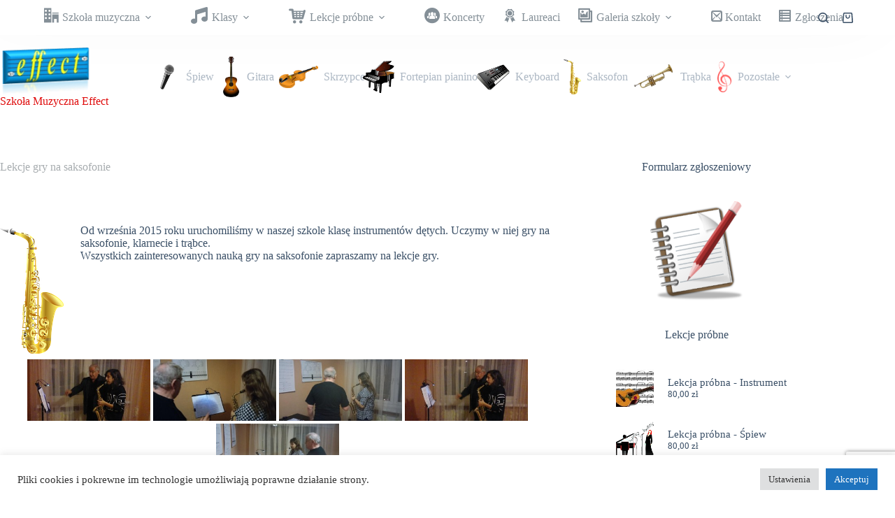

--- FILE ---
content_type: text/html; charset=UTF-8
request_url: https://szkolamuzycznawrzesnia.pl/lekcje-gry-na-saksofonie/
body_size: 25736
content:
<!doctype html>
<html lang="pl-PL">
<head>
	
	<meta charset="UTF-8">
	<meta name="viewport" content="width=device-width, initial-scale=1, maximum-scale=5, viewport-fit=cover">
	<link rel="profile" href="https://gmpg.org/xfn/11">

	<title>Lekcje gry na saksofonie &#8211; Szkoła Muzyczna Effect</title>
<meta name='robots' content='max-image-preview:large' />
<link rel="alternate" type="application/rss+xml" title="Szkoła Muzyczna Effect &raquo; Kanał z wpisami" href="https://szkolamuzycznawrzesnia.pl/feed/" />
<link rel="alternate" type="application/rss+xml" title="Szkoła Muzyczna Effect &raquo; Kanał z komentarzami" href="https://szkolamuzycznawrzesnia.pl/comments/feed/" />
<link rel="alternate" type="application/rss+xml" title="Szkoła Muzyczna Effect &raquo; Lekcje gry na saksofonie Kanał z komentarzami" href="https://szkolamuzycznawrzesnia.pl/lekcje-gry-na-saksofonie/feed/" />
<link rel="alternate" title="oEmbed (JSON)" type="application/json+oembed" href="https://szkolamuzycznawrzesnia.pl/wp-json/oembed/1.0/embed?url=https%3A%2F%2Fszkolamuzycznawrzesnia.pl%2Flekcje-gry-na-saksofonie%2F" />
<link rel="alternate" title="oEmbed (XML)" type="text/xml+oembed" href="https://szkolamuzycznawrzesnia.pl/wp-json/oembed/1.0/embed?url=https%3A%2F%2Fszkolamuzycznawrzesnia.pl%2Flekcje-gry-na-saksofonie%2F&#038;format=xml" />
<style id='wp-img-auto-sizes-contain-inline-css'>
img:is([sizes=auto i],[sizes^="auto," i]){contain-intrinsic-size:3000px 1500px}
/*# sourceURL=wp-img-auto-sizes-contain-inline-css */
</style>
<link rel='stylesheet' id='blocksy-dynamic-global-css' href='https://szkolamuzycznawrzesnia.pl/wp-content/uploads/blocksy/css/global.css?ver=52739' media='all' />
<link rel='stylesheet' id='icomoon-css' href='https://szkolamuzycznawrzesnia.pl/wp-content/plugins/menu-icons-icomoon/css/icomoon.css?ver=20140611' media='all' />
<link rel='stylesheet' id='dashicons-css' href='https://szkolamuzycznawrzesnia.pl/wp-includes/css/dashicons.min.css?ver=6.9' media='all' />
<link rel='stylesheet' id='elusive-css' href='https://szkolamuzycznawrzesnia.pl/wp-content/plugins/menu-icons/vendor/codeinwp/icon-picker/css/types/elusive.min.css?ver=2.0' media='all' />
<link rel='stylesheet' id='menu-icon-font-awesome-css' href='https://szkolamuzycznawrzesnia.pl/wp-content/plugins/menu-icons/css/fontawesome/css/all.min.css?ver=5.15.4' media='all' />
<link rel='stylesheet' id='foundation-icons-css' href='https://szkolamuzycznawrzesnia.pl/wp-content/plugins/menu-icons/vendor/codeinwp/icon-picker/css/types/foundation-icons.min.css?ver=3.0' media='all' />
<link rel='stylesheet' id='genericons-css' href='https://szkolamuzycznawrzesnia.pl/wp-content/plugins/menu-icons/vendor/codeinwp/icon-picker/css/types/genericons.min.css?ver=3.4' media='all' />
<link rel='stylesheet' id='menu-icons-extra-css' href='https://szkolamuzycznawrzesnia.pl/wp-content/plugins/menu-icons/css/extra.min.css?ver=0.13.20' media='all' />
<link rel='stylesheet' id='wp-block-library-css' href='https://szkolamuzycznawrzesnia.pl/wp-includes/css/dist/block-library/style.min.css?ver=6.9' media='all' />
<style id='global-styles-inline-css'>
:root{--wp--preset--aspect-ratio--square: 1;--wp--preset--aspect-ratio--4-3: 4/3;--wp--preset--aspect-ratio--3-4: 3/4;--wp--preset--aspect-ratio--3-2: 3/2;--wp--preset--aspect-ratio--2-3: 2/3;--wp--preset--aspect-ratio--16-9: 16/9;--wp--preset--aspect-ratio--9-16: 9/16;--wp--preset--color--black: #000000;--wp--preset--color--cyan-bluish-gray: #abb8c3;--wp--preset--color--white: #ffffff;--wp--preset--color--pale-pink: #f78da7;--wp--preset--color--vivid-red: #cf2e2e;--wp--preset--color--luminous-vivid-orange: #ff6900;--wp--preset--color--luminous-vivid-amber: #fcb900;--wp--preset--color--light-green-cyan: #7bdcb5;--wp--preset--color--vivid-green-cyan: #00d084;--wp--preset--color--pale-cyan-blue: #8ed1fc;--wp--preset--color--vivid-cyan-blue: #0693e3;--wp--preset--color--vivid-purple: #9b51e0;--wp--preset--color--palette-color-1: var(--theme-palette-color-1, #2872fa);--wp--preset--color--palette-color-2: var(--theme-palette-color-2, #1559ed);--wp--preset--color--palette-color-3: var(--theme-palette-color-3, #3A4F66);--wp--preset--color--palette-color-4: var(--theme-palette-color-4, #192a3d);--wp--preset--color--palette-color-5: var(--theme-palette-color-5, #e1e8ed);--wp--preset--color--palette-color-6: var(--theme-palette-color-6, #f2f5f7);--wp--preset--color--palette-color-7: var(--theme-palette-color-7, #FAFBFC);--wp--preset--color--palette-color-8: var(--theme-palette-color-8, #ffffff);--wp--preset--gradient--vivid-cyan-blue-to-vivid-purple: linear-gradient(135deg,rgb(6,147,227) 0%,rgb(155,81,224) 100%);--wp--preset--gradient--light-green-cyan-to-vivid-green-cyan: linear-gradient(135deg,rgb(122,220,180) 0%,rgb(0,208,130) 100%);--wp--preset--gradient--luminous-vivid-amber-to-luminous-vivid-orange: linear-gradient(135deg,rgb(252,185,0) 0%,rgb(255,105,0) 100%);--wp--preset--gradient--luminous-vivid-orange-to-vivid-red: linear-gradient(135deg,rgb(255,105,0) 0%,rgb(207,46,46) 100%);--wp--preset--gradient--very-light-gray-to-cyan-bluish-gray: linear-gradient(135deg,rgb(238,238,238) 0%,rgb(169,184,195) 100%);--wp--preset--gradient--cool-to-warm-spectrum: linear-gradient(135deg,rgb(74,234,220) 0%,rgb(151,120,209) 20%,rgb(207,42,186) 40%,rgb(238,44,130) 60%,rgb(251,105,98) 80%,rgb(254,248,76) 100%);--wp--preset--gradient--blush-light-purple: linear-gradient(135deg,rgb(255,206,236) 0%,rgb(152,150,240) 100%);--wp--preset--gradient--blush-bordeaux: linear-gradient(135deg,rgb(254,205,165) 0%,rgb(254,45,45) 50%,rgb(107,0,62) 100%);--wp--preset--gradient--luminous-dusk: linear-gradient(135deg,rgb(255,203,112) 0%,rgb(199,81,192) 50%,rgb(65,88,208) 100%);--wp--preset--gradient--pale-ocean: linear-gradient(135deg,rgb(255,245,203) 0%,rgb(182,227,212) 50%,rgb(51,167,181) 100%);--wp--preset--gradient--electric-grass: linear-gradient(135deg,rgb(202,248,128) 0%,rgb(113,206,126) 100%);--wp--preset--gradient--midnight: linear-gradient(135deg,rgb(2,3,129) 0%,rgb(40,116,252) 100%);--wp--preset--gradient--juicy-peach: linear-gradient(to right, #ffecd2 0%, #fcb69f 100%);--wp--preset--gradient--young-passion: linear-gradient(to right, #ff8177 0%, #ff867a 0%, #ff8c7f 21%, #f99185 52%, #cf556c 78%, #b12a5b 100%);--wp--preset--gradient--true-sunset: linear-gradient(to right, #fa709a 0%, #fee140 100%);--wp--preset--gradient--morpheus-den: linear-gradient(to top, #30cfd0 0%, #330867 100%);--wp--preset--gradient--plum-plate: linear-gradient(135deg, #667eea 0%, #764ba2 100%);--wp--preset--gradient--aqua-splash: linear-gradient(15deg, #13547a 0%, #80d0c7 100%);--wp--preset--gradient--love-kiss: linear-gradient(to top, #ff0844 0%, #ffb199 100%);--wp--preset--gradient--new-retrowave: linear-gradient(to top, #3b41c5 0%, #a981bb 49%, #ffc8a9 100%);--wp--preset--gradient--plum-bath: linear-gradient(to top, #cc208e 0%, #6713d2 100%);--wp--preset--gradient--high-flight: linear-gradient(to right, #0acffe 0%, #495aff 100%);--wp--preset--gradient--teen-party: linear-gradient(-225deg, #FF057C 0%, #8D0B93 50%, #321575 100%);--wp--preset--gradient--fabled-sunset: linear-gradient(-225deg, #231557 0%, #44107A 29%, #FF1361 67%, #FFF800 100%);--wp--preset--gradient--arielle-smile: radial-gradient(circle 248px at center, #16d9e3 0%, #30c7ec 47%, #46aef7 100%);--wp--preset--gradient--itmeo-branding: linear-gradient(180deg, #2af598 0%, #009efd 100%);--wp--preset--gradient--deep-blue: linear-gradient(to right, #6a11cb 0%, #2575fc 100%);--wp--preset--gradient--strong-bliss: linear-gradient(to right, #f78ca0 0%, #f9748f 19%, #fd868c 60%, #fe9a8b 100%);--wp--preset--gradient--sweet-period: linear-gradient(to top, #3f51b1 0%, #5a55ae 13%, #7b5fac 25%, #8f6aae 38%, #a86aa4 50%, #cc6b8e 62%, #f18271 75%, #f3a469 87%, #f7c978 100%);--wp--preset--gradient--purple-division: linear-gradient(to top, #7028e4 0%, #e5b2ca 100%);--wp--preset--gradient--cold-evening: linear-gradient(to top, #0c3483 0%, #a2b6df 100%, #6b8cce 100%, #a2b6df 100%);--wp--preset--gradient--mountain-rock: linear-gradient(to right, #868f96 0%, #596164 100%);--wp--preset--gradient--desert-hump: linear-gradient(to top, #c79081 0%, #dfa579 100%);--wp--preset--gradient--ethernal-constance: linear-gradient(to top, #09203f 0%, #537895 100%);--wp--preset--gradient--happy-memories: linear-gradient(-60deg, #ff5858 0%, #f09819 100%);--wp--preset--gradient--grown-early: linear-gradient(to top, #0ba360 0%, #3cba92 100%);--wp--preset--gradient--morning-salad: linear-gradient(-225deg, #B7F8DB 0%, #50A7C2 100%);--wp--preset--gradient--night-call: linear-gradient(-225deg, #AC32E4 0%, #7918F2 48%, #4801FF 100%);--wp--preset--gradient--mind-crawl: linear-gradient(-225deg, #473B7B 0%, #3584A7 51%, #30D2BE 100%);--wp--preset--gradient--angel-care: linear-gradient(-225deg, #FFE29F 0%, #FFA99F 48%, #FF719A 100%);--wp--preset--gradient--juicy-cake: linear-gradient(to top, #e14fad 0%, #f9d423 100%);--wp--preset--gradient--rich-metal: linear-gradient(to right, #d7d2cc 0%, #304352 100%);--wp--preset--gradient--mole-hall: linear-gradient(-20deg, #616161 0%, #9bc5c3 100%);--wp--preset--gradient--cloudy-knoxville: linear-gradient(120deg, #fdfbfb 0%, #ebedee 100%);--wp--preset--gradient--soft-grass: linear-gradient(to top, #c1dfc4 0%, #deecdd 100%);--wp--preset--gradient--saint-petersburg: linear-gradient(135deg, #f5f7fa 0%, #c3cfe2 100%);--wp--preset--gradient--everlasting-sky: linear-gradient(135deg, #fdfcfb 0%, #e2d1c3 100%);--wp--preset--gradient--kind-steel: linear-gradient(-20deg, #e9defa 0%, #fbfcdb 100%);--wp--preset--gradient--over-sun: linear-gradient(60deg, #abecd6 0%, #fbed96 100%);--wp--preset--gradient--premium-white: linear-gradient(to top, #d5d4d0 0%, #d5d4d0 1%, #eeeeec 31%, #efeeec 75%, #e9e9e7 100%);--wp--preset--gradient--clean-mirror: linear-gradient(45deg, #93a5cf 0%, #e4efe9 100%);--wp--preset--gradient--wild-apple: linear-gradient(to top, #d299c2 0%, #fef9d7 100%);--wp--preset--gradient--snow-again: linear-gradient(to top, #e6e9f0 0%, #eef1f5 100%);--wp--preset--gradient--confident-cloud: linear-gradient(to top, #dad4ec 0%, #dad4ec 1%, #f3e7e9 100%);--wp--preset--gradient--glass-water: linear-gradient(to top, #dfe9f3 0%, white 100%);--wp--preset--gradient--perfect-white: linear-gradient(-225deg, #E3FDF5 0%, #FFE6FA 100%);--wp--preset--font-size--small: 13px;--wp--preset--font-size--medium: 20px;--wp--preset--font-size--large: clamp(22px, 1.375rem + ((1vw - 3.2px) * 0.625), 30px);--wp--preset--font-size--x-large: clamp(30px, 1.875rem + ((1vw - 3.2px) * 1.563), 50px);--wp--preset--font-size--xx-large: clamp(45px, 2.813rem + ((1vw - 3.2px) * 2.734), 80px);--wp--preset--spacing--20: 0.44rem;--wp--preset--spacing--30: 0.67rem;--wp--preset--spacing--40: 1rem;--wp--preset--spacing--50: 1.5rem;--wp--preset--spacing--60: 2.25rem;--wp--preset--spacing--70: 3.38rem;--wp--preset--spacing--80: 5.06rem;--wp--preset--shadow--natural: 6px 6px 9px rgba(0, 0, 0, 0.2);--wp--preset--shadow--deep: 12px 12px 50px rgba(0, 0, 0, 0.4);--wp--preset--shadow--sharp: 6px 6px 0px rgba(0, 0, 0, 0.2);--wp--preset--shadow--outlined: 6px 6px 0px -3px rgb(255, 255, 255), 6px 6px rgb(0, 0, 0);--wp--preset--shadow--crisp: 6px 6px 0px rgb(0, 0, 0);}:root { --wp--style--global--content-size: var(--theme-block-max-width);--wp--style--global--wide-size: var(--theme-block-wide-max-width); }:where(body) { margin: 0; }.wp-site-blocks > .alignleft { float: left; margin-right: 2em; }.wp-site-blocks > .alignright { float: right; margin-left: 2em; }.wp-site-blocks > .aligncenter { justify-content: center; margin-left: auto; margin-right: auto; }:where(.wp-site-blocks) > * { margin-block-start: var(--theme-content-spacing); margin-block-end: 0; }:where(.wp-site-blocks) > :first-child { margin-block-start: 0; }:where(.wp-site-blocks) > :last-child { margin-block-end: 0; }:root { --wp--style--block-gap: var(--theme-content-spacing); }:root :where(.is-layout-flow) > :first-child{margin-block-start: 0;}:root :where(.is-layout-flow) > :last-child{margin-block-end: 0;}:root :where(.is-layout-flow) > *{margin-block-start: var(--theme-content-spacing);margin-block-end: 0;}:root :where(.is-layout-constrained) > :first-child{margin-block-start: 0;}:root :where(.is-layout-constrained) > :last-child{margin-block-end: 0;}:root :where(.is-layout-constrained) > *{margin-block-start: var(--theme-content-spacing);margin-block-end: 0;}:root :where(.is-layout-flex){gap: var(--theme-content-spacing);}:root :where(.is-layout-grid){gap: var(--theme-content-spacing);}.is-layout-flow > .alignleft{float: left;margin-inline-start: 0;margin-inline-end: 2em;}.is-layout-flow > .alignright{float: right;margin-inline-start: 2em;margin-inline-end: 0;}.is-layout-flow > .aligncenter{margin-left: auto !important;margin-right: auto !important;}.is-layout-constrained > .alignleft{float: left;margin-inline-start: 0;margin-inline-end: 2em;}.is-layout-constrained > .alignright{float: right;margin-inline-start: 2em;margin-inline-end: 0;}.is-layout-constrained > .aligncenter{margin-left: auto !important;margin-right: auto !important;}.is-layout-constrained > :where(:not(.alignleft):not(.alignright):not(.alignfull)){max-width: var(--wp--style--global--content-size);margin-left: auto !important;margin-right: auto !important;}.is-layout-constrained > .alignwide{max-width: var(--wp--style--global--wide-size);}body .is-layout-flex{display: flex;}.is-layout-flex{flex-wrap: wrap;align-items: center;}.is-layout-flex > :is(*, div){margin: 0;}body .is-layout-grid{display: grid;}.is-layout-grid > :is(*, div){margin: 0;}body{padding-top: 0px;padding-right: 0px;padding-bottom: 0px;padding-left: 0px;}:root :where(.wp-element-button, .wp-block-button__link){font-style: inherit;font-weight: inherit;letter-spacing: inherit;text-transform: inherit;}.has-black-color{color: var(--wp--preset--color--black) !important;}.has-cyan-bluish-gray-color{color: var(--wp--preset--color--cyan-bluish-gray) !important;}.has-white-color{color: var(--wp--preset--color--white) !important;}.has-pale-pink-color{color: var(--wp--preset--color--pale-pink) !important;}.has-vivid-red-color{color: var(--wp--preset--color--vivid-red) !important;}.has-luminous-vivid-orange-color{color: var(--wp--preset--color--luminous-vivid-orange) !important;}.has-luminous-vivid-amber-color{color: var(--wp--preset--color--luminous-vivid-amber) !important;}.has-light-green-cyan-color{color: var(--wp--preset--color--light-green-cyan) !important;}.has-vivid-green-cyan-color{color: var(--wp--preset--color--vivid-green-cyan) !important;}.has-pale-cyan-blue-color{color: var(--wp--preset--color--pale-cyan-blue) !important;}.has-vivid-cyan-blue-color{color: var(--wp--preset--color--vivid-cyan-blue) !important;}.has-vivid-purple-color{color: var(--wp--preset--color--vivid-purple) !important;}.has-palette-color-1-color{color: var(--wp--preset--color--palette-color-1) !important;}.has-palette-color-2-color{color: var(--wp--preset--color--palette-color-2) !important;}.has-palette-color-3-color{color: var(--wp--preset--color--palette-color-3) !important;}.has-palette-color-4-color{color: var(--wp--preset--color--palette-color-4) !important;}.has-palette-color-5-color{color: var(--wp--preset--color--palette-color-5) !important;}.has-palette-color-6-color{color: var(--wp--preset--color--palette-color-6) !important;}.has-palette-color-7-color{color: var(--wp--preset--color--palette-color-7) !important;}.has-palette-color-8-color{color: var(--wp--preset--color--palette-color-8) !important;}.has-black-background-color{background-color: var(--wp--preset--color--black) !important;}.has-cyan-bluish-gray-background-color{background-color: var(--wp--preset--color--cyan-bluish-gray) !important;}.has-white-background-color{background-color: var(--wp--preset--color--white) !important;}.has-pale-pink-background-color{background-color: var(--wp--preset--color--pale-pink) !important;}.has-vivid-red-background-color{background-color: var(--wp--preset--color--vivid-red) !important;}.has-luminous-vivid-orange-background-color{background-color: var(--wp--preset--color--luminous-vivid-orange) !important;}.has-luminous-vivid-amber-background-color{background-color: var(--wp--preset--color--luminous-vivid-amber) !important;}.has-light-green-cyan-background-color{background-color: var(--wp--preset--color--light-green-cyan) !important;}.has-vivid-green-cyan-background-color{background-color: var(--wp--preset--color--vivid-green-cyan) !important;}.has-pale-cyan-blue-background-color{background-color: var(--wp--preset--color--pale-cyan-blue) !important;}.has-vivid-cyan-blue-background-color{background-color: var(--wp--preset--color--vivid-cyan-blue) !important;}.has-vivid-purple-background-color{background-color: var(--wp--preset--color--vivid-purple) !important;}.has-palette-color-1-background-color{background-color: var(--wp--preset--color--palette-color-1) !important;}.has-palette-color-2-background-color{background-color: var(--wp--preset--color--palette-color-2) !important;}.has-palette-color-3-background-color{background-color: var(--wp--preset--color--palette-color-3) !important;}.has-palette-color-4-background-color{background-color: var(--wp--preset--color--palette-color-4) !important;}.has-palette-color-5-background-color{background-color: var(--wp--preset--color--palette-color-5) !important;}.has-palette-color-6-background-color{background-color: var(--wp--preset--color--palette-color-6) !important;}.has-palette-color-7-background-color{background-color: var(--wp--preset--color--palette-color-7) !important;}.has-palette-color-8-background-color{background-color: var(--wp--preset--color--palette-color-8) !important;}.has-black-border-color{border-color: var(--wp--preset--color--black) !important;}.has-cyan-bluish-gray-border-color{border-color: var(--wp--preset--color--cyan-bluish-gray) !important;}.has-white-border-color{border-color: var(--wp--preset--color--white) !important;}.has-pale-pink-border-color{border-color: var(--wp--preset--color--pale-pink) !important;}.has-vivid-red-border-color{border-color: var(--wp--preset--color--vivid-red) !important;}.has-luminous-vivid-orange-border-color{border-color: var(--wp--preset--color--luminous-vivid-orange) !important;}.has-luminous-vivid-amber-border-color{border-color: var(--wp--preset--color--luminous-vivid-amber) !important;}.has-light-green-cyan-border-color{border-color: var(--wp--preset--color--light-green-cyan) !important;}.has-vivid-green-cyan-border-color{border-color: var(--wp--preset--color--vivid-green-cyan) !important;}.has-pale-cyan-blue-border-color{border-color: var(--wp--preset--color--pale-cyan-blue) !important;}.has-vivid-cyan-blue-border-color{border-color: var(--wp--preset--color--vivid-cyan-blue) !important;}.has-vivid-purple-border-color{border-color: var(--wp--preset--color--vivid-purple) !important;}.has-palette-color-1-border-color{border-color: var(--wp--preset--color--palette-color-1) !important;}.has-palette-color-2-border-color{border-color: var(--wp--preset--color--palette-color-2) !important;}.has-palette-color-3-border-color{border-color: var(--wp--preset--color--palette-color-3) !important;}.has-palette-color-4-border-color{border-color: var(--wp--preset--color--palette-color-4) !important;}.has-palette-color-5-border-color{border-color: var(--wp--preset--color--palette-color-5) !important;}.has-palette-color-6-border-color{border-color: var(--wp--preset--color--palette-color-6) !important;}.has-palette-color-7-border-color{border-color: var(--wp--preset--color--palette-color-7) !important;}.has-palette-color-8-border-color{border-color: var(--wp--preset--color--palette-color-8) !important;}.has-vivid-cyan-blue-to-vivid-purple-gradient-background{background: var(--wp--preset--gradient--vivid-cyan-blue-to-vivid-purple) !important;}.has-light-green-cyan-to-vivid-green-cyan-gradient-background{background: var(--wp--preset--gradient--light-green-cyan-to-vivid-green-cyan) !important;}.has-luminous-vivid-amber-to-luminous-vivid-orange-gradient-background{background: var(--wp--preset--gradient--luminous-vivid-amber-to-luminous-vivid-orange) !important;}.has-luminous-vivid-orange-to-vivid-red-gradient-background{background: var(--wp--preset--gradient--luminous-vivid-orange-to-vivid-red) !important;}.has-very-light-gray-to-cyan-bluish-gray-gradient-background{background: var(--wp--preset--gradient--very-light-gray-to-cyan-bluish-gray) !important;}.has-cool-to-warm-spectrum-gradient-background{background: var(--wp--preset--gradient--cool-to-warm-spectrum) !important;}.has-blush-light-purple-gradient-background{background: var(--wp--preset--gradient--blush-light-purple) !important;}.has-blush-bordeaux-gradient-background{background: var(--wp--preset--gradient--blush-bordeaux) !important;}.has-luminous-dusk-gradient-background{background: var(--wp--preset--gradient--luminous-dusk) !important;}.has-pale-ocean-gradient-background{background: var(--wp--preset--gradient--pale-ocean) !important;}.has-electric-grass-gradient-background{background: var(--wp--preset--gradient--electric-grass) !important;}.has-midnight-gradient-background{background: var(--wp--preset--gradient--midnight) !important;}.has-juicy-peach-gradient-background{background: var(--wp--preset--gradient--juicy-peach) !important;}.has-young-passion-gradient-background{background: var(--wp--preset--gradient--young-passion) !important;}.has-true-sunset-gradient-background{background: var(--wp--preset--gradient--true-sunset) !important;}.has-morpheus-den-gradient-background{background: var(--wp--preset--gradient--morpheus-den) !important;}.has-plum-plate-gradient-background{background: var(--wp--preset--gradient--plum-plate) !important;}.has-aqua-splash-gradient-background{background: var(--wp--preset--gradient--aqua-splash) !important;}.has-love-kiss-gradient-background{background: var(--wp--preset--gradient--love-kiss) !important;}.has-new-retrowave-gradient-background{background: var(--wp--preset--gradient--new-retrowave) !important;}.has-plum-bath-gradient-background{background: var(--wp--preset--gradient--plum-bath) !important;}.has-high-flight-gradient-background{background: var(--wp--preset--gradient--high-flight) !important;}.has-teen-party-gradient-background{background: var(--wp--preset--gradient--teen-party) !important;}.has-fabled-sunset-gradient-background{background: var(--wp--preset--gradient--fabled-sunset) !important;}.has-arielle-smile-gradient-background{background: var(--wp--preset--gradient--arielle-smile) !important;}.has-itmeo-branding-gradient-background{background: var(--wp--preset--gradient--itmeo-branding) !important;}.has-deep-blue-gradient-background{background: var(--wp--preset--gradient--deep-blue) !important;}.has-strong-bliss-gradient-background{background: var(--wp--preset--gradient--strong-bliss) !important;}.has-sweet-period-gradient-background{background: var(--wp--preset--gradient--sweet-period) !important;}.has-purple-division-gradient-background{background: var(--wp--preset--gradient--purple-division) !important;}.has-cold-evening-gradient-background{background: var(--wp--preset--gradient--cold-evening) !important;}.has-mountain-rock-gradient-background{background: var(--wp--preset--gradient--mountain-rock) !important;}.has-desert-hump-gradient-background{background: var(--wp--preset--gradient--desert-hump) !important;}.has-ethernal-constance-gradient-background{background: var(--wp--preset--gradient--ethernal-constance) !important;}.has-happy-memories-gradient-background{background: var(--wp--preset--gradient--happy-memories) !important;}.has-grown-early-gradient-background{background: var(--wp--preset--gradient--grown-early) !important;}.has-morning-salad-gradient-background{background: var(--wp--preset--gradient--morning-salad) !important;}.has-night-call-gradient-background{background: var(--wp--preset--gradient--night-call) !important;}.has-mind-crawl-gradient-background{background: var(--wp--preset--gradient--mind-crawl) !important;}.has-angel-care-gradient-background{background: var(--wp--preset--gradient--angel-care) !important;}.has-juicy-cake-gradient-background{background: var(--wp--preset--gradient--juicy-cake) !important;}.has-rich-metal-gradient-background{background: var(--wp--preset--gradient--rich-metal) !important;}.has-mole-hall-gradient-background{background: var(--wp--preset--gradient--mole-hall) !important;}.has-cloudy-knoxville-gradient-background{background: var(--wp--preset--gradient--cloudy-knoxville) !important;}.has-soft-grass-gradient-background{background: var(--wp--preset--gradient--soft-grass) !important;}.has-saint-petersburg-gradient-background{background: var(--wp--preset--gradient--saint-petersburg) !important;}.has-everlasting-sky-gradient-background{background: var(--wp--preset--gradient--everlasting-sky) !important;}.has-kind-steel-gradient-background{background: var(--wp--preset--gradient--kind-steel) !important;}.has-over-sun-gradient-background{background: var(--wp--preset--gradient--over-sun) !important;}.has-premium-white-gradient-background{background: var(--wp--preset--gradient--premium-white) !important;}.has-clean-mirror-gradient-background{background: var(--wp--preset--gradient--clean-mirror) !important;}.has-wild-apple-gradient-background{background: var(--wp--preset--gradient--wild-apple) !important;}.has-snow-again-gradient-background{background: var(--wp--preset--gradient--snow-again) !important;}.has-confident-cloud-gradient-background{background: var(--wp--preset--gradient--confident-cloud) !important;}.has-glass-water-gradient-background{background: var(--wp--preset--gradient--glass-water) !important;}.has-perfect-white-gradient-background{background: var(--wp--preset--gradient--perfect-white) !important;}.has-small-font-size{font-size: var(--wp--preset--font-size--small) !important;}.has-medium-font-size{font-size: var(--wp--preset--font-size--medium) !important;}.has-large-font-size{font-size: var(--wp--preset--font-size--large) !important;}.has-x-large-font-size{font-size: var(--wp--preset--font-size--x-large) !important;}.has-xx-large-font-size{font-size: var(--wp--preset--font-size--xx-large) !important;}
:root :where(.wp-block-pullquote){font-size: clamp(0.984em, 0.984rem + ((1vw - 0.2em) * 0.645), 1.5em);line-height: 1.6;}
/*# sourceURL=global-styles-inline-css */
</style>
<link rel='stylesheet' id='f12-cf7-captcha-style-css' href='https://szkolamuzycznawrzesnia.pl/wp-content/plugins/captcha-for-contact-form-7/core/assets/f12-cf7-captcha.css?ver=6.9' media='all' />
<link rel='stylesheet' id='contact-form-7-css' href='https://szkolamuzycznawrzesnia.pl/wp-content/plugins/contact-form-7/includes/css/styles.css?ver=6.1.4' media='all' />
<link rel='stylesheet' id='cookie-law-info-css' href='https://szkolamuzycznawrzesnia.pl/wp-content/plugins/cookie-law-info/legacy/public/css/cookie-law-info-public.css?ver=3.3.9.1' media='all' />
<link rel='stylesheet' id='cookie-law-info-gdpr-css' href='https://szkolamuzycznawrzesnia.pl/wp-content/plugins/cookie-law-info/legacy/public/css/cookie-law-info-gdpr.css?ver=3.3.9.1' media='all' />
<link rel='stylesheet' id='bwg_fonts-css' href='https://szkolamuzycznawrzesnia.pl/wp-content/plugins/photo-gallery/css/bwg-fonts/fonts.css?ver=0.0.1' media='all' />
<link rel='stylesheet' id='sumoselect-css' href='https://szkolamuzycznawrzesnia.pl/wp-content/plugins/photo-gallery/css/sumoselect.min.css?ver=3.4.6' media='all' />
<link rel='stylesheet' id='mCustomScrollbar-css' href='https://szkolamuzycznawrzesnia.pl/wp-content/plugins/photo-gallery/css/jquery.mCustomScrollbar.min.css?ver=3.1.5' media='all' />
<link rel='stylesheet' id='bwg_frontend-css' href='https://szkolamuzycznawrzesnia.pl/wp-content/plugins/photo-gallery/css/styles.min.css?ver=1.8.35' media='all' />
<style id='woocommerce-inline-inline-css'>
.woocommerce form .form-row .required { visibility: visible; }
/*# sourceURL=woocommerce-inline-inline-css */
</style>
<link rel='stylesheet' id='ct-main-styles-css' href='https://szkolamuzycznawrzesnia.pl/wp-content/themes/blocksy/static/bundle/main.min.css?ver=2.1.23' media='all' />
<link rel='stylesheet' id='ct-woocommerce-styles-css' href='https://szkolamuzycznawrzesnia.pl/wp-content/themes/blocksy/static/bundle/woocommerce.min.css?ver=2.1.23' media='all' />
<link rel='stylesheet' id='ct-page-title-styles-css' href='https://szkolamuzycznawrzesnia.pl/wp-content/themes/blocksy/static/bundle/page-title.min.css?ver=2.1.23' media='all' />
<link rel='stylesheet' id='ct-sidebar-styles-css' href='https://szkolamuzycznawrzesnia.pl/wp-content/themes/blocksy/static/bundle/sidebar.min.css?ver=2.1.23' media='all' />
<link rel='stylesheet' id='ct-posts-nav-styles-css' href='https://szkolamuzycznawrzesnia.pl/wp-content/themes/blocksy/static/bundle/posts-nav.min.css?ver=2.1.23' media='all' />
<link rel='stylesheet' id='ct-cf-7-styles-css' href='https://szkolamuzycznawrzesnia.pl/wp-content/themes/blocksy/static/bundle/cf-7.min.css?ver=2.1.23' media='all' />
<link rel='stylesheet' id='ct-flexy-styles-css' href='https://szkolamuzycznawrzesnia.pl/wp-content/themes/blocksy/static/bundle/flexy.min.css?ver=2.1.23' media='all' />
<link rel='stylesheet' id='blocksy-ext-trending-styles-css' href='https://szkolamuzycznawrzesnia.pl/wp-content/plugins/blocksy-companion/framework/extensions/trending/static/bundle/main.min.css?ver=2.1.23' media='all' />
<!--n2css--><!--n2js--><script src="https://szkolamuzycznawrzesnia.pl/wp-includes/js/jquery/jquery.min.js?ver=3.7.1" id="jquery-core-js"></script>
<script src="https://szkolamuzycznawrzesnia.pl/wp-includes/js/jquery/jquery-migrate.min.js?ver=3.4.1" id="jquery-migrate-js"></script>
<script id="cookie-law-info-js-extra">
var Cli_Data = {"nn_cookie_ids":[],"cookielist":[],"non_necessary_cookies":[],"ccpaEnabled":"","ccpaRegionBased":"","ccpaBarEnabled":"","strictlyEnabled":["necessary","obligatoire"],"ccpaType":"gdpr","js_blocking":"1","custom_integration":"","triggerDomRefresh":"","secure_cookies":""};
var cli_cookiebar_settings = {"animate_speed_hide":"500","animate_speed_show":"500","background":"#FFF","border":"#b1a6a6c2","border_on":"","button_1_button_colour":"#61a229","button_1_button_hover":"#4e8221","button_1_link_colour":"#fff","button_1_as_button":"1","button_1_new_win":"","button_2_button_colour":"#333","button_2_button_hover":"#292929","button_2_link_colour":"#444","button_2_as_button":"","button_2_hidebar":"","button_3_button_colour":"#dedfe0","button_3_button_hover":"#b2b2b3","button_3_link_colour":"#333333","button_3_as_button":"1","button_3_new_win":"","button_4_button_colour":"#dedfe0","button_4_button_hover":"#b2b2b3","button_4_link_colour":"#333333","button_4_as_button":"1","button_7_button_colour":"#1e73be","button_7_button_hover":"#185c98","button_7_link_colour":"#fff","button_7_as_button":"1","button_7_new_win":"","font_family":"inherit","header_fix":"","notify_animate_hide":"1","notify_animate_show":"","notify_div_id":"#cookie-law-info-bar","notify_position_horizontal":"right","notify_position_vertical":"bottom","scroll_close":"","scroll_close_reload":"","accept_close_reload":"","reject_close_reload":"","showagain_tab":"","showagain_background":"#fff","showagain_border":"#000","showagain_div_id":"#cookie-law-info-again","showagain_x_position":"100px","text":"#333333","show_once_yn":"","show_once":"10000","logging_on":"","as_popup":"","popup_overlay":"1","bar_heading_text":"","cookie_bar_as":"banner","popup_showagain_position":"bottom-right","widget_position":"left"};
var log_object = {"ajax_url":"https://szkolamuzycznawrzesnia.pl/wp-admin/admin-ajax.php"};
//# sourceURL=cookie-law-info-js-extra
</script>
<script src="https://szkolamuzycznawrzesnia.pl/wp-content/plugins/cookie-law-info/legacy/public/js/cookie-law-info-public.js?ver=3.3.9.1" id="cookie-law-info-js"></script>
<script src="https://szkolamuzycznawrzesnia.pl/wp-content/plugins/photo-gallery/js/jquery.sumoselect.min.js?ver=3.4.6" id="sumoselect-js"></script>
<script src="https://szkolamuzycznawrzesnia.pl/wp-content/plugins/photo-gallery/js/tocca.min.js?ver=2.0.9" id="bwg_mobile-js"></script>
<script src="https://szkolamuzycznawrzesnia.pl/wp-content/plugins/photo-gallery/js/jquery.mCustomScrollbar.concat.min.js?ver=3.1.5" id="mCustomScrollbar-js"></script>
<script src="https://szkolamuzycznawrzesnia.pl/wp-content/plugins/photo-gallery/js/jquery.fullscreen.min.js?ver=0.6.0" id="jquery-fullscreen-js"></script>
<script id="bwg_frontend-js-extra">
var bwg_objectsL10n = {"bwg_field_required":"pole wymagane.","bwg_mail_validation":"To nie jest prawid\u0142owy adres e-mail.","bwg_search_result":"Brak obrazk\u00f3w odpowiadaj\u0105cych Twojemu wyszukiwaniu.","bwg_select_tag":"Wybierz znacznik","bwg_order_by":"Kolejno\u015b\u0107 wg","bwg_search":"Szukaj","bwg_show_ecommerce":"Poka\u017c handel elektroniczny","bwg_hide_ecommerce":"Ukryj handel elektroniczny","bwg_show_comments":"Poka\u017c komentarze","bwg_hide_comments":"Ukryj komentarze","bwg_restore":"Przywr\u00f3\u0107","bwg_maximize":"Maksymalizuj","bwg_fullscreen":"Tryb pe\u0142noekranowy","bwg_exit_fullscreen":"Zamknij tryb pe\u0142noekranowy","bwg_search_tag":"SZUKAJ...","bwg_tag_no_match":"Nie znaleziono znacznik\u00f3w","bwg_all_tags_selected":"Wszystkie znaczniki zaznaczone","bwg_tags_selected":"wybrane znaczniki","play":"Odtw\u00f3rz","pause":"Zatrzymaj","is_pro":"","bwg_play":"Odtw\u00f3rz","bwg_pause":"Zatrzymaj","bwg_hide_info":"Ukryj informacje","bwg_show_info":"Poka\u017c informacje","bwg_hide_rating":"Ukryj ocen\u0119","bwg_show_rating":"Poka\u017c ocen\u0119","ok":"Ok","cancel":"Anuluj","select_all":"Zaznacz wszystko","lazy_load":"0","lazy_loader":"https://szkolamuzycznawrzesnia.pl/wp-content/plugins/photo-gallery/images/ajax_loader.png","front_ajax":"0","bwg_tag_see_all":"zobacz wszystkie znaczniki","bwg_tag_see_less":"zobacz mniej znacznik\u00f3w"};
//# sourceURL=bwg_frontend-js-extra
</script>
<script src="https://szkolamuzycznawrzesnia.pl/wp-content/plugins/photo-gallery/js/scripts.min.js?ver=1.8.35" id="bwg_frontend-js"></script>
<script src="https://szkolamuzycznawrzesnia.pl/wp-content/plugins/woocommerce/assets/js/jquery-blockui/jquery.blockUI.min.js?ver=2.7.0-wc.10.4.3" id="wc-jquery-blockui-js" defer data-wp-strategy="defer"></script>
<script id="wc-add-to-cart-js-extra">
var wc_add_to_cart_params = {"ajax_url":"/wp-admin/admin-ajax.php","wc_ajax_url":"/?wc-ajax=%%endpoint%%","i18n_view_cart":"Zobacz koszyk","cart_url":"https://szkolamuzycznawrzesnia.pl/koszyk/","is_cart":"","cart_redirect_after_add":"no"};
//# sourceURL=wc-add-to-cart-js-extra
</script>
<script src="https://szkolamuzycznawrzesnia.pl/wp-content/plugins/woocommerce/assets/js/frontend/add-to-cart.min.js?ver=10.4.3" id="wc-add-to-cart-js" defer data-wp-strategy="defer"></script>
<script src="https://szkolamuzycznawrzesnia.pl/wp-content/plugins/woocommerce/assets/js/js-cookie/js.cookie.min.js?ver=2.1.4-wc.10.4.3" id="wc-js-cookie-js" defer data-wp-strategy="defer"></script>
<script id="woocommerce-js-extra">
var woocommerce_params = {"ajax_url":"/wp-admin/admin-ajax.php","wc_ajax_url":"/?wc-ajax=%%endpoint%%","i18n_password_show":"Poka\u017c has\u0142o","i18n_password_hide":"Ukryj has\u0142o"};
//# sourceURL=woocommerce-js-extra
</script>
<script src="https://szkolamuzycznawrzesnia.pl/wp-content/plugins/woocommerce/assets/js/frontend/woocommerce.min.js?ver=10.4.3" id="woocommerce-js" defer data-wp-strategy="defer"></script>
<script id="wc-cart-fragments-js-extra">
var wc_cart_fragments_params = {"ajax_url":"/wp-admin/admin-ajax.php","wc_ajax_url":"/?wc-ajax=%%endpoint%%","cart_hash_key":"wc_cart_hash_315f3863d795256f5889fd377309438f","fragment_name":"wc_fragments_315f3863d795256f5889fd377309438f","request_timeout":"5000"};
//# sourceURL=wc-cart-fragments-js-extra
</script>
<script src="https://szkolamuzycznawrzesnia.pl/wp-content/plugins/woocommerce/assets/js/frontend/cart-fragments.min.js?ver=10.4.3" id="wc-cart-fragments-js" defer data-wp-strategy="defer"></script>
<link rel="https://api.w.org/" href="https://szkolamuzycznawrzesnia.pl/wp-json/" /><link rel="alternate" title="JSON" type="application/json" href="https://szkolamuzycznawrzesnia.pl/wp-json/wp/v2/posts/790" /><link rel="EditURI" type="application/rsd+xml" title="RSD" href="https://szkolamuzycznawrzesnia.pl/xmlrpc.php?rsd" />
<meta name="generator" content="WordPress 6.9" />
<meta name="generator" content="WooCommerce 10.4.3" />
<link rel="canonical" href="https://szkolamuzycznawrzesnia.pl/lekcje-gry-na-saksofonie/" />
<link rel='shortlink' href='https://szkolamuzycznawrzesnia.pl/?p=790' />
<style type="text/css">
			.aiovg-player {
				display: block;
				position: relative;
				border-radius: 3px;
				padding-bottom: 56.25%;
				width: 100%;
				height: 0;	
				overflow: hidden;
			}
			
			.aiovg-player iframe,
			.aiovg-player .video-js,
			.aiovg-player .plyr {
				--plyr-color-main: #00b2ff;
				position: absolute;
				inset: 0;	
				margin: 0;
				padding: 0;
				width: 100%;
				height: 100%;
			}
		</style><noscript><link rel='stylesheet' href='https://szkolamuzycznawrzesnia.pl/wp-content/themes/blocksy/static/bundle/no-scripts.min.css' type='text/css'></noscript>
	<noscript><style>.woocommerce-product-gallery{ opacity: 1 !important; }</style></noscript>
	<link rel="icon" href="https://szkolamuzycznawrzesnia.pl/wp-content/uploads/2015/08/cropped-Logo_szkola.png" sizes="32x32" />
<link rel="icon" href="https://szkolamuzycznawrzesnia.pl/wp-content/uploads/2015/08/cropped-Logo_szkola.png" sizes="192x192" />
<link rel="apple-touch-icon" href="https://szkolamuzycznawrzesnia.pl/wp-content/uploads/2015/08/cropped-Logo_szkola.png" />
<meta name="msapplication-TileImage" content="https://szkolamuzycznawrzesnia.pl/wp-content/uploads/2015/08/cropped-Logo_szkola.png" />
	</head>


<body data-rsssl=1 class="wp-singular post-template-default single single-post postid-790 single-format-standard wp-custom-logo wp-embed-responsive wp-theme-blocksy theme-blocksy woocommerce-no-js" data-link="type-2" data-prefix="single_blog_post" data-header="type-1:sticky" data-footer="type-1" itemscope="itemscope" itemtype="https://schema.org/Blog">

<a class="skip-link screen-reader-text" href="#main">Przejdź do treści</a><div class="ct-drawer-canvas" data-location="start">
		<div id="search-modal" class="ct-panel" data-behaviour="modal" role="dialog" aria-label="Szukaj modalnie" inert>
			<div class="ct-panel-actions">
				<button class="ct-toggle-close" data-type="type-1" aria-label="Zamknij okno wyszukiwania">
					<svg class="ct-icon" width="12" height="12" viewBox="0 0 15 15"><path d="M1 15a1 1 0 01-.71-.29 1 1 0 010-1.41l5.8-5.8-5.8-5.8A1 1 0 011.7.29l5.8 5.8 5.8-5.8a1 1 0 011.41 1.41l-5.8 5.8 5.8 5.8a1 1 0 01-1.41 1.41l-5.8-5.8-5.8 5.8A1 1 0 011 15z"/></svg>				</button>
			</div>

			<div class="ct-panel-content">
				

<form role="search" method="get" class="ct-search-form"  action="https://szkolamuzycznawrzesnia.pl/" aria-haspopup="listbox" data-live-results="thumbs">

	<input 
		type="search" class="modal-field"		placeholder="Szukaj"
		value=""
		name="s"
		autocomplete="off"
		title="Szukaj..."
		aria-label="Szukaj..."
			>

	<div class="ct-search-form-controls">
		
		<button type="submit" class="wp-element-button" data-button="icon" aria-label="Przycisk wyszukiwania">
			<svg class="ct-icon ct-search-button-content" aria-hidden="true" width="15" height="15" viewBox="0 0 15 15"><path d="M14.8,13.7L12,11c0.9-1.2,1.5-2.6,1.5-4.2c0-3.7-3-6.8-6.8-6.8S0,3,0,6.8s3,6.8,6.8,6.8c1.6,0,3.1-0.6,4.2-1.5l2.8,2.8c0.1,0.1,0.3,0.2,0.5,0.2s0.4-0.1,0.5-0.2C15.1,14.5,15.1,14,14.8,13.7z M1.5,6.8c0-2.9,2.4-5.2,5.2-5.2S12,3.9,12,6.8S9.6,12,6.8,12S1.5,9.6,1.5,6.8z"/></svg>
			<span class="ct-ajax-loader">
				<svg viewBox="0 0 24 24">
					<circle cx="12" cy="12" r="10" opacity="0.2" fill="none" stroke="currentColor" stroke-miterlimit="10" stroke-width="2"/>

					<path d="m12,2c5.52,0,10,4.48,10,10" fill="none" stroke="currentColor" stroke-linecap="round" stroke-miterlimit="10" stroke-width="2">
						<animateTransform
							attributeName="transform"
							attributeType="XML"
							type="rotate"
							dur="0.6s"
							from="0 12 12"
							to="360 12 12"
							repeatCount="indefinite"
						/>
					</path>
				</svg>
			</span>
		</button>

		
					<input type="hidden" name="ct_post_type" value="post:page:product">
		
		

		<input type="hidden" value="aba2828728" class="ct-live-results-nonce">	</div>

			<div class="screen-reader-text" aria-live="polite" role="status">
			Brak wyników		</div>
	
</form>


			</div>
		</div>

		<div id="offcanvas" class="ct-panel ct-header" data-behaviour="right-side" role="dialog" aria-label="Tryb modalny Offcanvas" inert=""><div class="ct-panel-inner">
		<div class="ct-panel-actions">
			
			<button class="ct-toggle-close" data-type="type-1" aria-label="Zamknij edytor">
				<svg class="ct-icon" width="12" height="12" viewBox="0 0 15 15"><path d="M1 15a1 1 0 01-.71-.29 1 1 0 010-1.41l5.8-5.8-5.8-5.8A1 1 0 011.7.29l5.8 5.8 5.8-5.8a1 1 0 011.41 1.41l-5.8 5.8 5.8 5.8a1 1 0 01-1.41 1.41l-5.8-5.8-5.8 5.8A1 1 0 011 15z"/></svg>
			</button>
		</div>
		<div class="ct-panel-content" data-device="desktop"><div class="ct-panel-content-inner"></div></div><div class="ct-panel-content" data-device="mobile"><div class="ct-panel-content-inner">
<nav
	class="mobile-menu menu-container has-submenu"
	data-id="mobile-menu" data-interaction="click" data-toggle-type="type-1" data-submenu-dots="yes"	aria-label="Menu nagłówka">

	<ul id="menu-menu-naglowka-1" class=""><li class="menu-item menu-item-type-post_type menu-item-object-page menu-item-home menu-item-has-children menu-item-686"><span class="ct-sub-menu-parent"><a href="https://szkolamuzycznawrzesnia.pl/" class="ct-menu-link"><i class="_mi _before icomoon icomoon-office" aria-hidden="true" style="font-size:1.3em;"></i><span>Szkoła muzyczna</span></a><button class="ct-toggle-dropdown-mobile" aria-label="Rozwiń menu" aria-haspopup="true" aria-expanded="false"><svg class="ct-icon toggle-icon-1" width="15" height="15" viewBox="0 0 15 15" aria-hidden="true"><path d="M3.9,5.1l3.6,3.6l3.6-3.6l1.4,0.7l-5,5l-5-5L3.9,5.1z"/></svg></button></span>
<ul class="sub-menu">
	<li class="menu-item menu-item-type-post_type menu-item-object-post menu-item-2963"><a href="https://szkolamuzycznawrzesnia.pl/szkola-muzyczna-2/" class="ct-menu-link">O Szkole</a></li>
	<li class="menu-item menu-item-type-taxonomy menu-item-object-category menu-item-2962"><a href="https://szkolamuzycznawrzesnia.pl/category/aktualnosci/" class="ct-menu-link">Aktualności</a></li>
	<li class="menu-item menu-item-type-post_type menu-item-object-post menu-item-3082"><a href="https://szkolamuzycznawrzesnia.pl/kalendarz-roku-szkolnego-2025-2026/" class="ct-menu-link">Kalendarz roku szkolnego 2025/2026</a></li>
	<li class="menu-item menu-item-type-post_type menu-item-object-page menu-item-privacy-policy menu-item-1546"><a rel="privacy-policy" href="https://szkolamuzycznawrzesnia.pl/ochrona-danych-osobowych/" class="ct-menu-link">Ochrona danych osobowych</a></li>
</ul>
</li>
<li class="menu-item menu-item-type-post_type menu-item-object-page menu-item-has-children menu-item-691"><span class="ct-sub-menu-parent"><a href="https://szkolamuzycznawrzesnia.pl/klasy-instrumentow/" class="ct-menu-link"><i class="_mi _before fa fa-music" aria-hidden="true" style="font-size:1.5em;"></i><span>Klasy</span></a><button class="ct-toggle-dropdown-mobile" aria-label="Rozwiń menu" aria-haspopup="true" aria-expanded="false"><svg class="ct-icon toggle-icon-1" width="15" height="15" viewBox="0 0 15 15" aria-hidden="true"><path d="M3.9,5.1l3.6,3.6l3.6-3.6l1.4,0.7l-5,5l-5-5L3.9,5.1z"/></svg></button></span>
<ul class="sub-menu">
	<li class="menu-item menu-item-type-post_type menu-item-object-page menu-item-693"><a href="https://szkolamuzycznawrzesnia.pl/klasa-instrumentow-strunowych/" class="ct-menu-link"><i class="_mi _before foundation-icons fi-music" aria-hidden="true"></i><span>Klasa instrumentów strunowych</span></a></li>
	<li class="menu-item menu-item-type-post_type menu-item-object-page menu-item-692"><a href="https://szkolamuzycznawrzesnia.pl/klasa-instrumentow-klawiszowych/" class="ct-menu-link"><i class="_mi _before foundation-icons fi-music" aria-hidden="true"></i><span>Klasa instrumentów klawiszowych</span></a></li>
	<li class="menu-item menu-item-type-post_type menu-item-object-page menu-item-953"><a href="https://szkolamuzycznawrzesnia.pl/klasa-instrumentow-detych/" class="ct-menu-link"><i class="_mi _before foundation-icons fi-music" aria-hidden="true"></i><span>Klasa instrumentów dętych</span></a></li>
</ul>
</li>
<li class="menu-item menu-item-type-post_type menu-item-object-page menu-item-has-children menu-item-2533"><span class="ct-sub-menu-parent"><a href="https://szkolamuzycznawrzesnia.pl/sklep/" class="ct-menu-link"><i class="_mi _before icomoon icomoon-cart3" aria-hidden="true" style="font-size:1.5em;"></i><span>Lekcje próbne</span></a><button class="ct-toggle-dropdown-mobile" aria-label="Rozwiń menu" aria-haspopup="true" aria-expanded="false"><svg class="ct-icon toggle-icon-1" width="15" height="15" viewBox="0 0 15 15" aria-hidden="true"><path d="M3.9,5.1l3.6,3.6l3.6-3.6l1.4,0.7l-5,5l-5-5L3.9,5.1z"/></svg></button></span>
<ul class="sub-menu">
	<li class="menu-item menu-item-type-taxonomy menu-item-object-product_cat menu-item-has-children menu-item-2549"><span class="ct-sub-menu-parent"><a href="https://szkolamuzycznawrzesnia.pl/kategoria-produktu/lekcje-jednorazowe/" class="ct-menu-link"><i class="_mi _before far fa-money-bill-alt" aria-hidden="true" style="font-size:1.3em;"></i><span>Lekcje jednorazowe</span></a><button class="ct-toggle-dropdown-mobile" aria-label="Rozwiń menu" aria-haspopup="true" aria-expanded="false"><svg class="ct-icon toggle-icon-1" width="15" height="15" viewBox="0 0 15 15" aria-hidden="true"><path d="M3.9,5.1l3.6,3.6l3.6-3.6l1.4,0.7l-5,5l-5-5L3.9,5.1z"/></svg></button></span>
	<ul class="sub-menu">
		<li class="menu-item menu-item-type-post_type menu-item-object-product menu-item-2536"><a href="https://szkolamuzycznawrzesnia.pl/produkt/lekcja-probna-spiew/" class="ct-menu-link"><img src="https://szkolamuzycznawrzesnia.pl/wp-content/uploads/2024/08/mikrofon_2.svg" class="_mi _before _svg" aria-hidden="true" alt=""00 style="width:1.4em;"/><span>Śpiew</span></a></li>
		<li class="menu-item menu-item-type-post_type menu-item-object-product menu-item-2537"><a href="https://szkolamuzycznawrzesnia.pl/produkt/lekcja-probna-instrument-muzyczny/" class="ct-menu-link"><img src="https://szkolamuzycznawrzesnia.pl/wp-content/uploads/2024/08/gitara_2.svg" class="_mi _before _svg" aria-hidden="true" alt=""00 style="width:0.8em;"/><span>Instrument</span></a></li>
	</ul>
</li>
	<li class="menu-item menu-item-type-taxonomy menu-item-object-product_cat menu-item-has-children menu-item-2548"><span class="ct-sub-menu-parent"><a href="https://szkolamuzycznawrzesnia.pl/kategoria-produktu/vouchery/" class="ct-menu-link"><i class="_mi _before far fa-credit-card" aria-hidden="true"></i><span>Vouchery</span></a><button class="ct-toggle-dropdown-mobile" aria-label="Rozwiń menu" aria-haspopup="true" aria-expanded="false"><svg class="ct-icon toggle-icon-1" width="15" height="15" viewBox="0 0 15 15" aria-hidden="true"><path d="M3.9,5.1l3.6,3.6l3.6-3.6l1.4,0.7l-5,5l-5-5L3.9,5.1z"/></svg></button></span>
	<ul class="sub-menu">
		<li class="menu-item menu-item-type-post_type menu-item-object-product menu-item-2534"><a href="https://szkolamuzycznawrzesnia.pl/produkt/voucher-spiew/" class="ct-menu-link"><img src="https://szkolamuzycznawrzesnia.pl/wp-content/uploads/2024/08/mikrofon_2.svg" class="_mi _before _svg" aria-hidden="true" alt=""00 style="width:1.4em;"/><span>Śpiew</span></a></li>
		<li class="menu-item menu-item-type-post_type menu-item-object-product menu-item-2535"><a href="https://szkolamuzycznawrzesnia.pl/produkt/voucher-instrument/" class="ct-menu-link"><img src="https://szkolamuzycznawrzesnia.pl/wp-content/uploads/2024/08/gitara_2.svg" class="_mi _before _svg" aria-hidden="true" alt=""00 style="width:0.8em;"/><span>Instrument</span></a></li>
	</ul>
</li>
	<li class="menu-item menu-item-type-custom menu-item-object-custom menu-item-2540"><a href="https://szkolamuzycznawrzesnia.pl/koszyk/" class="ct-menu-link"><i class="_mi _before dashicons dashicons-cart" aria-hidden="true"></i><span>Koszyk</span></a></li>
	<li class="menu-item menu-item-type-custom menu-item-object-custom menu-item-2541"><a href="https://szkolamuzycznawrzesnia.pl/zamowienie/" class="ct-menu-link"><i class="_mi _before dashicons dashicons-editor-justify" aria-hidden="true"></i><span>Zamówienie</span></a></li>
	<li class="menu-item menu-item-type-custom menu-item-object-custom menu-item-2538"><a href="https://szkolamuzycznawrzesnia.pl/moje-konto/edit-account/" class="ct-menu-link"><i class="_mi _before dashicons dashicons-admin-users" aria-hidden="true"></i><span>Moje konto</span></a></li>
</ul>
</li>
<li class="menu-item menu-item-type-taxonomy menu-item-object-category menu-item-709"><a href="https://szkolamuzycznawrzesnia.pl/category/koncerty/" class="ct-menu-link"><i class="_mi _before elusive el-icon-group-alt" aria-hidden="true" style="font-size:1.4em;"></i><span>Koncerty</span></a></li>
<li class="menu-item menu-item-type-taxonomy menu-item-object-category menu-item-1017"><a href="https://szkolamuzycznawrzesnia.pl/category/laureaci/" class="ct-menu-link"><i class="_mi _before dashicons dashicons-awards" aria-hidden="true" style="font-size:1.4em;"></i><span>Laureaci</span></a></li>
<li class="menu-item menu-item-type-post_type menu-item-object-page menu-item-has-children menu-item-618"><span class="ct-sub-menu-parent"><a href="https://szkolamuzycznawrzesnia.pl/galeria/" class="ct-menu-link"><i class="_mi _before dashicons dashicons-format-gallery" aria-hidden="true" style="font-size:1.4em;"></i><span>Galeria szkoły</span></a><button class="ct-toggle-dropdown-mobile" aria-label="Rozwiń menu" aria-haspopup="true" aria-expanded="false"><svg class="ct-icon toggle-icon-1" width="15" height="15" viewBox="0 0 15 15" aria-hidden="true"><path d="M3.9,5.1l3.6,3.6l3.6-3.6l1.4,0.7l-5,5l-5-5L3.9,5.1z"/></svg></button></span>
<ul class="sub-menu">
	<li class="menu-item menu-item-type-post_type menu-item-object-page menu-item-1043"><a href="https://szkolamuzycznawrzesnia.pl/galeria/foto/" class="ct-menu-link"><i class="_mi _before icomoon icomoon-camera" aria-hidden="true"></i><span>FOTO</span></a></li>
	<li class="menu-item menu-item-type-post_type menu-item-object-page menu-item-629"><a href="https://szkolamuzycznawrzesnia.pl/galeria/video/" class="ct-menu-link"><i class="_mi _before icomoon icomoon-camera2" aria-hidden="true"></i><span>VIDEO</span></a></li>
</ul>
</li>
<li class="menu-item menu-item-type-post_type menu-item-object-page menu-item-622"><a href="https://szkolamuzycznawrzesnia.pl/kontakt/" class="ct-menu-link"><i class="_mi _before icomoon icomoon-mail2" aria-hidden="true" style="font-size:1em;"></i><span>Kontakt</span></a></li>
<li class="menu-item menu-item-type-post_type menu-item-object-page menu-item-838"><a href="https://szkolamuzycznawrzesnia.pl/formularz-zgloszeniowy/" class="ct-menu-link"><i class="_mi _before dashicons dashicons-list-view" aria-hidden="true"></i><span>Zgłoszenia</span></a></li>
</ul></nav>

</div></div></div></div></div>
<div id="main-container">
	<header id="header" class="ct-header" data-id="type-1" itemscope="" itemtype="https://schema.org/WPHeader"><div data-device="desktop"><div class="ct-sticky-container"><div data-sticky="slide"><div data-row="top" data-column-set="1"><div class="ct-container-fluid"><div data-column="end" data-placements="1"><div data-items="primary">
<nav
	id="header-menu-1"
	class="header-menu-1 menu-container"
	data-id="menu" data-interaction="hover"	data-menu="type-1"
	data-dropdown="type-1:simple"		data-responsive="no"	itemscope="" itemtype="https://schema.org/SiteNavigationElement"	aria-label="Menu nagłówka">

	<ul id="menu-menu-naglowka" class="menu"><li id="menu-item-686" class="menu-item menu-item-type-post_type menu-item-object-page menu-item-home menu-item-has-children menu-item-686 animated-submenu-block"><a href="https://szkolamuzycznawrzesnia.pl/" class="ct-menu-link"><i class="_mi _before icomoon icomoon-office" aria-hidden="true" style="font-size:1.3em;"></i><span>Szkoła muzyczna</span><span class="ct-toggle-dropdown-desktop"><svg class="ct-icon" width="8" height="8" viewBox="0 0 15 15" aria-hidden="true"><path d="M2.1,3.2l5.4,5.4l5.4-5.4L15,4.3l-7.5,7.5L0,4.3L2.1,3.2z"/></svg></span></a><button class="ct-toggle-dropdown-desktop-ghost" aria-label="Rozwiń menu" aria-haspopup="true" aria-expanded="false"></button>
<ul class="sub-menu">
	<li id="menu-item-2963" class="menu-item menu-item-type-post_type menu-item-object-post menu-item-2963"><a href="https://szkolamuzycznawrzesnia.pl/szkola-muzyczna-2/" class="ct-menu-link">O Szkole</a></li>
	<li id="menu-item-2962" class="menu-item menu-item-type-taxonomy menu-item-object-category menu-item-2962"><a href="https://szkolamuzycznawrzesnia.pl/category/aktualnosci/" class="ct-menu-link">Aktualności</a></li>
	<li id="menu-item-3082" class="menu-item menu-item-type-post_type menu-item-object-post menu-item-3082"><a href="https://szkolamuzycznawrzesnia.pl/kalendarz-roku-szkolnego-2025-2026/" class="ct-menu-link">Kalendarz roku szkolnego 2025/2026</a></li>
	<li id="menu-item-1546" class="menu-item menu-item-type-post_type menu-item-object-page menu-item-privacy-policy menu-item-1546"><a rel="privacy-policy" href="https://szkolamuzycznawrzesnia.pl/ochrona-danych-osobowych/" class="ct-menu-link">Ochrona danych osobowych</a></li>
</ul>
</li>
<li id="menu-item-691" class="menu-item menu-item-type-post_type menu-item-object-page menu-item-has-children menu-item-691 animated-submenu-block"><a href="https://szkolamuzycznawrzesnia.pl/klasy-instrumentow/" class="ct-menu-link"><i class="_mi _before fa fa-music" aria-hidden="true" style="font-size:1.5em;"></i><span>Klasy</span><span class="ct-toggle-dropdown-desktop"><svg class="ct-icon" width="8" height="8" viewBox="0 0 15 15" aria-hidden="true"><path d="M2.1,3.2l5.4,5.4l5.4-5.4L15,4.3l-7.5,7.5L0,4.3L2.1,3.2z"/></svg></span></a><button class="ct-toggle-dropdown-desktop-ghost" aria-label="Rozwiń menu" aria-haspopup="true" aria-expanded="false"></button>
<ul class="sub-menu">
	<li id="menu-item-693" class="menu-item menu-item-type-post_type menu-item-object-page menu-item-693"><a href="https://szkolamuzycznawrzesnia.pl/klasa-instrumentow-strunowych/" class="ct-menu-link"><i class="_mi _before foundation-icons fi-music" aria-hidden="true"></i><span>Klasa instrumentów strunowych</span></a></li>
	<li id="menu-item-692" class="menu-item menu-item-type-post_type menu-item-object-page menu-item-692"><a href="https://szkolamuzycznawrzesnia.pl/klasa-instrumentow-klawiszowych/" class="ct-menu-link"><i class="_mi _before foundation-icons fi-music" aria-hidden="true"></i><span>Klasa instrumentów klawiszowych</span></a></li>
	<li id="menu-item-953" class="menu-item menu-item-type-post_type menu-item-object-page menu-item-953"><a href="https://szkolamuzycznawrzesnia.pl/klasa-instrumentow-detych/" class="ct-menu-link"><i class="_mi _before foundation-icons fi-music" aria-hidden="true"></i><span>Klasa instrumentów dętych</span></a></li>
</ul>
</li>
<li id="menu-item-2533" class="menu-item menu-item-type-post_type menu-item-object-page menu-item-has-children menu-item-2533 animated-submenu-block"><a href="https://szkolamuzycznawrzesnia.pl/sklep/" class="ct-menu-link"><i class="_mi _before icomoon icomoon-cart3" aria-hidden="true" style="font-size:1.5em;"></i><span>Lekcje próbne</span><span class="ct-toggle-dropdown-desktop"><svg class="ct-icon" width="8" height="8" viewBox="0 0 15 15" aria-hidden="true"><path d="M2.1,3.2l5.4,5.4l5.4-5.4L15,4.3l-7.5,7.5L0,4.3L2.1,3.2z"/></svg></span></a><button class="ct-toggle-dropdown-desktop-ghost" aria-label="Rozwiń menu" aria-haspopup="true" aria-expanded="false"></button>
<ul class="sub-menu">
	<li id="menu-item-2549" class="menu-item menu-item-type-taxonomy menu-item-object-product_cat menu-item-has-children menu-item-2549 animated-submenu-inline"><a href="https://szkolamuzycznawrzesnia.pl/kategoria-produktu/lekcje-jednorazowe/" class="ct-menu-link"><i class="_mi _before far fa-money-bill-alt" aria-hidden="true" style="font-size:1.3em;"></i><span>Lekcje jednorazowe</span><span class="ct-toggle-dropdown-desktop"><svg class="ct-icon" width="8" height="8" viewBox="0 0 15 15" aria-hidden="true"><path d="M2.1,3.2l5.4,5.4l5.4-5.4L15,4.3l-7.5,7.5L0,4.3L2.1,3.2z"/></svg></span></a><button class="ct-toggle-dropdown-desktop-ghost" aria-label="Rozwiń menu" aria-haspopup="true" aria-expanded="false"></button>
	<ul class="sub-menu">
		<li id="menu-item-2536" class="menu-item menu-item-type-post_type menu-item-object-product menu-item-2536"><a href="https://szkolamuzycznawrzesnia.pl/produkt/lekcja-probna-spiew/" class="ct-menu-link"><img src="https://szkolamuzycznawrzesnia.pl/wp-content/uploads/2024/08/mikrofon_2.svg" class="_mi _before _svg" aria-hidden="true" alt=""00 style="width:1.4em;"/><span>Śpiew</span></a></li>
		<li id="menu-item-2537" class="menu-item menu-item-type-post_type menu-item-object-product menu-item-2537"><a href="https://szkolamuzycznawrzesnia.pl/produkt/lekcja-probna-instrument-muzyczny/" class="ct-menu-link"><img src="https://szkolamuzycznawrzesnia.pl/wp-content/uploads/2024/08/gitara_2.svg" class="_mi _before _svg" aria-hidden="true" alt=""00 style="width:0.8em;"/><span>Instrument</span></a></li>
	</ul>
</li>
	<li id="menu-item-2548" class="menu-item menu-item-type-taxonomy menu-item-object-product_cat menu-item-has-children menu-item-2548 animated-submenu-inline"><a href="https://szkolamuzycznawrzesnia.pl/kategoria-produktu/vouchery/" class="ct-menu-link"><i class="_mi _before far fa-credit-card" aria-hidden="true"></i><span>Vouchery</span><span class="ct-toggle-dropdown-desktop"><svg class="ct-icon" width="8" height="8" viewBox="0 0 15 15" aria-hidden="true"><path d="M2.1,3.2l5.4,5.4l5.4-5.4L15,4.3l-7.5,7.5L0,4.3L2.1,3.2z"/></svg></span></a><button class="ct-toggle-dropdown-desktop-ghost" aria-label="Rozwiń menu" aria-haspopup="true" aria-expanded="false"></button>
	<ul class="sub-menu">
		<li id="menu-item-2534" class="menu-item menu-item-type-post_type menu-item-object-product menu-item-2534"><a href="https://szkolamuzycznawrzesnia.pl/produkt/voucher-spiew/" class="ct-menu-link"><img src="https://szkolamuzycznawrzesnia.pl/wp-content/uploads/2024/08/mikrofon_2.svg" class="_mi _before _svg" aria-hidden="true" alt=""00 style="width:1.4em;"/><span>Śpiew</span></a></li>
		<li id="menu-item-2535" class="menu-item menu-item-type-post_type menu-item-object-product menu-item-2535"><a href="https://szkolamuzycznawrzesnia.pl/produkt/voucher-instrument/" class="ct-menu-link"><img src="https://szkolamuzycznawrzesnia.pl/wp-content/uploads/2024/08/gitara_2.svg" class="_mi _before _svg" aria-hidden="true" alt=""00 style="width:0.8em;"/><span>Instrument</span></a></li>
	</ul>
</li>
	<li id="menu-item-2540" class="menu-item menu-item-type-custom menu-item-object-custom menu-item-2540"><a href="https://szkolamuzycznawrzesnia.pl/koszyk/" class="ct-menu-link"><i class="_mi _before dashicons dashicons-cart" aria-hidden="true"></i><span>Koszyk</span></a></li>
	<li id="menu-item-2541" class="menu-item menu-item-type-custom menu-item-object-custom menu-item-2541"><a href="https://szkolamuzycznawrzesnia.pl/zamowienie/" class="ct-menu-link"><i class="_mi _before dashicons dashicons-editor-justify" aria-hidden="true"></i><span>Zamówienie</span></a></li>
	<li id="menu-item-2538" class="menu-item menu-item-type-custom menu-item-object-custom menu-item-2538"><a href="https://szkolamuzycznawrzesnia.pl/moje-konto/edit-account/" class="ct-menu-link"><i class="_mi _before dashicons dashicons-admin-users" aria-hidden="true"></i><span>Moje konto</span></a></li>
</ul>
</li>
<li id="menu-item-709" class="menu-item menu-item-type-taxonomy menu-item-object-category menu-item-709"><a href="https://szkolamuzycznawrzesnia.pl/category/koncerty/" class="ct-menu-link"><i class="_mi _before elusive el-icon-group-alt" aria-hidden="true" style="font-size:1.4em;"></i><span>Koncerty</span></a></li>
<li id="menu-item-1017" class="menu-item menu-item-type-taxonomy menu-item-object-category menu-item-1017"><a href="https://szkolamuzycznawrzesnia.pl/category/laureaci/" class="ct-menu-link"><i class="_mi _before dashicons dashicons-awards" aria-hidden="true" style="font-size:1.4em;"></i><span>Laureaci</span></a></li>
<li id="menu-item-618" class="menu-item menu-item-type-post_type menu-item-object-page menu-item-has-children menu-item-618 animated-submenu-block"><a href="https://szkolamuzycznawrzesnia.pl/galeria/" class="ct-menu-link"><i class="_mi _before dashicons dashicons-format-gallery" aria-hidden="true" style="font-size:1.4em;"></i><span>Galeria szkoły</span><span class="ct-toggle-dropdown-desktop"><svg class="ct-icon" width="8" height="8" viewBox="0 0 15 15" aria-hidden="true"><path d="M2.1,3.2l5.4,5.4l5.4-5.4L15,4.3l-7.5,7.5L0,4.3L2.1,3.2z"/></svg></span></a><button class="ct-toggle-dropdown-desktop-ghost" aria-label="Rozwiń menu" aria-haspopup="true" aria-expanded="false"></button>
<ul class="sub-menu">
	<li id="menu-item-1043" class="menu-item menu-item-type-post_type menu-item-object-page menu-item-1043"><a href="https://szkolamuzycznawrzesnia.pl/galeria/foto/" class="ct-menu-link"><i class="_mi _before icomoon icomoon-camera" aria-hidden="true"></i><span>FOTO</span></a></li>
	<li id="menu-item-629" class="menu-item menu-item-type-post_type menu-item-object-page menu-item-629"><a href="https://szkolamuzycznawrzesnia.pl/galeria/video/" class="ct-menu-link"><i class="_mi _before icomoon icomoon-camera2" aria-hidden="true"></i><span>VIDEO</span></a></li>
</ul>
</li>
<li id="menu-item-622" class="menu-item menu-item-type-post_type menu-item-object-page menu-item-622"><a href="https://szkolamuzycznawrzesnia.pl/kontakt/" class="ct-menu-link"><i class="_mi _before icomoon icomoon-mail2" aria-hidden="true" style="font-size:1em;"></i><span>Kontakt</span></a></li>
<li id="menu-item-838" class="menu-item menu-item-type-post_type menu-item-object-page menu-item-838"><a href="https://szkolamuzycznawrzesnia.pl/formularz-zgloszeniowy/" class="ct-menu-link"><i class="_mi _before dashicons dashicons-list-view" aria-hidden="true"></i><span>Zgłoszenia</span></a></li>
</ul></nav>


<button
	class="ct-header-search ct-toggle "
	data-toggle-panel="#search-modal"
	aria-controls="search-modal"
	aria-label="Szukaj"
	data-label="left"
	data-id="search">

	<span class="ct-label ct-hidden-sm ct-hidden-md ct-hidden-lg" aria-hidden="true">Szukaj</span>

	<svg class="ct-icon" aria-hidden="true" width="15" height="15" viewBox="0 0 15 15"><path d="M14.8,13.7L12,11c0.9-1.2,1.5-2.6,1.5-4.2c0-3.7-3-6.8-6.8-6.8S0,3,0,6.8s3,6.8,6.8,6.8c1.6,0,3.1-0.6,4.2-1.5l2.8,2.8c0.1,0.1,0.3,0.2,0.5,0.2s0.4-0.1,0.5-0.2C15.1,14.5,15.1,14,14.8,13.7z M1.5,6.8c0-2.9,2.4-5.2,5.2-5.2S12,3.9,12,6.8S9.6,12,6.8,12S1.5,9.6,1.5,6.8z"/></svg></button>

<div
	class="ct-header-cart"
	data-id="cart">

	
<a class="ct-cart-item"
	href="https://szkolamuzycznawrzesnia.pl/koszyk/"
	data-label="left"
	>

	<span class="screen-reader-text">Koszyk</span><span class="ct-label ct-hidden-sm ct-hidden-md ct-hidden-lg" data-price="yes"><span class="ct-amount"><span class="woocommerce-Price-amount amount"><bdi>0,00&nbsp;<span class="woocommerce-Price-currencySymbol">&#122;&#322;</span></bdi></span></span></span>
	<span class="ct-icon-container " aria-hidden="true">
		<span class="ct-dynamic-count-cart" data-count="0">0</span><svg aria-hidden="true" width="15" height="15" viewBox="0 0 15 15"><path d="M14.1,1.6C14,0.7,13.3,0,12.4,0H2.7C1.7,0,1,0.7,0.9,1.6L0.1,13.1c0,0.5,0.1,1,0.5,1.3C0.9,14.8,1.3,15,1.8,15h11.4c0.5,0,0.9-0.2,1.3-0.6c0.3-0.4,0.5-0.8,0.5-1.3L14.1,1.6zM13.4,13.4c0,0-0.1,0.1-0.2,0.1H1.8c-0.1,0-0.2-0.1-0.2-0.1c0,0-0.1-0.1-0.1-0.2L2.4,1.7c0-0.1,0.1-0.2,0.2-0.2h9.7c0.1,0,0.2,0.1,0.2,0.2l0.8,11.5C13.4,13.3,13.4,13.4,13.4,13.4z M10,3.2C9.6,3.2,9.2,3.6,9.2,4v1.5c0,1-0.8,1.8-1.8,1.8S5.8,6.5,5.8,5.5V4c0-0.4-0.3-0.8-0.8-0.8S4.2,3.6,4.2,4v1.5c0,1.8,1.5,3.2,3.2,3.2s3.2-1.5,3.2-3.2V4C10.8,3.6,10.4,3.2,10,3.2z"/></svg>	</span>
</a>

<div class="ct-cart-content" data-count="0"></div></div>
</div></div></div></div><div data-row="middle" data-column-set="2"><div class="ct-container"><div data-column="start" data-placements="1"><div data-items="primary">
<div	class="site-branding"
	data-id="logo"	data-logo="top"	itemscope="itemscope" itemtype="https://schema.org/Organization">

			<a href="https://szkolamuzycznawrzesnia.pl/" class="site-logo-container" rel="home" itemprop="url" ><img width="141" height="75" src="https://szkolamuzycznawrzesnia.pl/wp-content/uploads/2015/08/cropped-Logo_szkola.png" class="default-logo" alt="Szkoła Muzyczna Effect" decoding="async" /></a>	
			<div class="site-title-container">
			<span class="site-title " itemprop="name"><a href="https://szkolamuzycznawrzesnia.pl/" rel="home" itemprop="url">Szkoła Muzyczna Effect</a></span>					</div>
	  </div>

</div></div><div data-column="end" data-placements="1"><div data-items="primary">
<nav
	id="header-menu-2"
	class="header-menu-2 menu-container"
	data-id="menu-secondary" data-interaction="hover"	data-menu="type-1"
	data-dropdown="type-1:simple"	data-stretch		itemscope="" itemtype="https://schema.org/SiteNavigationElement"	aria-label="Podmenu nagłówka">

	<ul id="menu-podmenu-naglowka" class="menu"><li id="menu-item-1302" class="menu-item menu-item-type-post_type menu-item-object-post menu-item-1302"><a href="https://szkolamuzycznawrzesnia.pl/lekcje-spiewu-2/" class="ct-menu-link"><img src="https://szkolamuzycznawrzesnia.pl/wp-content/uploads/2017/09/mikrofon-1.png" class="_mi _before _svg" aria-hidden="true" alt="" width="300" height="300" style="width:2.4em;"/><span>Śpiew</span></a></li>
<li id="menu-item-634" class="menu-item menu-item-type-post_type menu-item-object-page menu-item-634"><a href="https://szkolamuzycznawrzesnia.pl/lekcje-gry-na-gitarze/" class="ct-menu-link"><img src="https://szkolamuzycznawrzesnia.pl/wp-content/uploads/2015/11/Gitara1.png" class="_mi _before _svg" aria-hidden="true" alt="" width="90" height="180" style="width:1.8em;"/><span>Gitara</span></a></li>
<li id="menu-item-631" class="menu-item menu-item-type-post_type menu-item-object-page menu-item-631"><a href="https://szkolamuzycznawrzesnia.pl/lekcje-gry-na-skrzypcach/" class="ct-menu-link"><img src="https://szkolamuzycznawrzesnia.pl/wp-content/uploads/2015/11/skrzypce.png" class="_mi _before _svg" aria-hidden="true" alt="" width="88" height="49" style="width:3.5em;"/><span>Skrzypce</span></a></li>
<li id="menu-item-632" class="menu-item menu-item-type-post_type menu-item-object-page menu-item-632"><a href="https://szkolamuzycznawrzesnia.pl/lekcje-gry-na-pianinie/" class="ct-menu-link"><img src="https://szkolamuzycznawrzesnia.pl/wp-content/uploads/2015/11/Fortepian.png" class="_mi _before _svg" aria-hidden="true" alt="" width="86" height="89" style="width:2.8em;"/><span>Fortepian  pianino</span></a></li>
<li id="menu-item-633" class="menu-item menu-item-type-post_type menu-item-object-page menu-item-633"><a href="https://szkolamuzycznawrzesnia.pl/lekcje-gry-na-keyboardzie/" class="ct-menu-link"><img src="https://szkolamuzycznawrzesnia.pl/wp-content/uploads/2015/11/Keyboard.png" class="_mi _before _svg" aria-hidden="true" alt="" width="90" height="73" style="width:3em;"/><span>Keyboard</span></a></li>
<li id="menu-item-817" class="menu-item menu-item-type-custom menu-item-object-custom menu-item-817"><a href="https://szkolamuzycznawrzesnia.pl/?p=790" class="ct-menu-link"><img src="https://szkolamuzycznawrzesnia.pl/wp-content/uploads/2015/11/saksofon.png" class="_mi _before _svg" aria-hidden="true" alt="" width="91" height="180" style="width:1.6em;"/><span>Saksofon</span></a></li>
<li id="menu-item-966" class="menu-item menu-item-type-post_type menu-item-object-post menu-item-966"><a href="https://szkolamuzycznawrzesnia.pl/lekcje-gry-trabce/" class="ct-menu-link"><img src="https://szkolamuzycznawrzesnia.pl/wp-content/uploads/2016/09/Trąbka.png" class="_mi _before _svg" aria-hidden="true" alt="" width="300" height="224" style="width:3.8em;"/><span>Trąbka</span></a></li>
<li id="menu-item-643" class="menu-item menu-item-type-post_type menu-item-object-page menu-item-has-children menu-item-643 animated-submenu-block"><a href="https://szkolamuzycznawrzesnia.pl/pozostale-przedmioty/" class="ct-menu-link"><img src="https://szkolamuzycznawrzesnia.pl/wp-content/uploads/2015/11/klucz.png" class="_mi _before _svg" aria-hidden="true" alt="" width="90" height="180" style="width:1.4em;"/><span>Pozostałe</span><span class="ct-toggle-dropdown-desktop"><svg class="ct-icon" width="8" height="8" viewBox="0 0 15 15" aria-hidden="true"><path d="M2.1,3.2l5.4,5.4l5.4-5.4L15,4.3l-7.5,7.5L0,4.3L2.1,3.2z"/></svg></span></a><button class="ct-toggle-dropdown-desktop-ghost" aria-label="Rozwiń menu" aria-haspopup="true" aria-expanded="false"></button>
<ul class="sub-menu">
	<li id="menu-item-646" class="menu-item menu-item-type-post_type menu-item-object-page menu-item-646"><a href="https://szkolamuzycznawrzesnia.pl/ksztalcenie-sluchu/" class="ct-menu-link"><img src="https://szkolamuzycznawrzesnia.pl/wp-content/uploads/2015/11/nuta.png" class="_mi _before _svg" aria-hidden="true" alt="" width="95" height="180"/><span>Kształcenie słuchu</span></a></li>
	<li id="menu-item-645" class="menu-item menu-item-type-post_type menu-item-object-page menu-item-645"><a href="https://szkolamuzycznawrzesnia.pl/rytmika/" class="ct-menu-link"><img src="https://szkolamuzycznawrzesnia.pl/wp-content/uploads/2015/11/nuta1.png" class="_mi _before _svg" aria-hidden="true" alt="" width="95" height="180"/><span>Rytmika</span></a></li>
	<li id="menu-item-644" class="menu-item menu-item-type-post_type menu-item-object-page menu-item-644"><a href="https://szkolamuzycznawrzesnia.pl/audycje-muzyczne/" class="ct-menu-link"><img src="https://szkolamuzycznawrzesnia.pl/wp-content/uploads/2015/11/nuta1.png" class="_mi _before _svg" aria-hidden="true" alt="" width="95" height="180"/><span>Audycje muzyczne</span></a></li>
</ul>
</li>
</ul></nav>

</div></div></div></div></div></div></div><div data-device="mobile"><div class="ct-sticky-container"><div data-sticky="slide"><div data-row="middle" data-column-set="2"><div class="ct-container-fluid"><div data-column="start" data-placements="1"><div data-items="primary">
<div	class="site-branding"
	data-id="logo"	data-logo="top"	>

			<a href="https://szkolamuzycznawrzesnia.pl/" class="site-logo-container" rel="home" itemprop="url" ><img width="141" height="75" src="https://szkolamuzycznawrzesnia.pl/wp-content/uploads/2015/08/cropped-Logo_szkola.png" class="default-logo" alt="Szkoła Muzyczna Effect" decoding="async" /></a>	
			<div class="site-title-container">
			<span class="site-title "><a href="https://szkolamuzycznawrzesnia.pl/" rel="home" >Szkoła Muzyczna Effect</a></span>					</div>
	  </div>

</div></div><div data-column="end" data-placements="1"><div data-items="primary">
<button
	class="ct-header-trigger ct-toggle "
	data-toggle-panel="#offcanvas"
	aria-controls="offcanvas"
	data-design="simple"
	data-label="right"
	aria-label="Menu"
	data-id="trigger">

	<span class="ct-label ct-hidden-sm ct-hidden-md ct-hidden-lg" aria-hidden="true">Menu</span>

	<svg class="ct-icon" width="18" height="14" viewBox="0 0 18 14" data-type="type-1" aria-hidden="true">
		<rect y="0.00" width="18" height="1.7" rx="1"/>
		<rect y="6.15" width="18" height="1.7" rx="1"/>
		<rect y="12.3" width="18" height="1.7" rx="1"/>
	</svg></button>
</div></div></div></div></div></div></div></header>
	<main id="main" class="site-main hfeed" itemscope="itemscope" itemtype="https://schema.org/CreativeWork">

		
	<div
		class="ct-container"
		data-sidebar="right"				data-vertical-spacing="top:bottom">

		
		
	<article
		id="post-790"
		class="post-790 post type-post status-publish format-standard hentry category-dete category-pozostale category-uncategorized tag-lekcje-gry tag-lekcje-na-saksofonie tag-na tag-nabor tag-saksofon tag-saksofonie tag-szkola-muzyczna-we-wrzesni">

		<div class="blocksy-woo-messages-default woocommerce-notices-wrapper"><div class="woocommerce"></div></div>
<div class="hero-section is-width-constrained" data-type="type-1">
			<header class="entry-header">
			<h1 class="page-title" itemprop="headline">Lekcje gry na saksofonie</h1>		</header>
	</div>
		
		
		<div class="entry-content is-layout-flow">
			<h2><span style="color: white;">Lekcje gry na saksofonie &#8211; Szkoła muzyczna we Wrześni</span></h2>
<p><img decoding="async" class="size-full wp-image-792 alignleft" src="https://szkolamuzycznawrzesnia.pl/wp-content/uploads/2015/09/Lekcje-gry-na-saksofonie-Szkoła-Muzyczna-Effect.png" alt="Lekcje gry na saksofonie Szkoła Muzyczna Effect" width="91" height="180" />Od września 2015 roku uruchomiliśmy w naszej szkole klasę instrumentów dętych. Uczymy w niej gry na saksofonie, klarnecie i trąbce.<br />
Wszystkich zainteresowanych nauką gry na saksofonie zapraszamy na lekcje gry.<span id="more-790"></span></p>
<style id="bwg-style-0">    #bwg_container1_0 #bwg_container2_0 .bwg-container-0.bwg-standard-thumbnails {      width: 904px;              justify-content: center;        margin:0 auto !important;              background-color: rgba(255, 255, 255, 0.00);            padding-left: 4px;      padding-top: 4px;      max-width: 100%;            }        #bwg_container1_0 #bwg_container2_0 .bwg-container-0.bwg-standard-thumbnails .bwg-item {    justify-content: flex-start;      max-width: 180px;            width: 180px !important;          }    #bwg_container1_0 #bwg_container2_0 .bwg-container-0.bwg-standard-thumbnails .bwg-item a {       margin-right: 4px;       margin-bottom: 4px;    }    #bwg_container1_0 #bwg_container2_0 .bwg-container-0.bwg-standard-thumbnails .bwg-item0 {      padding: 0px;            background-color:rgba(255,255,255, 0.30);      border: 0px none #CCCCCC;      opacity: 1.00;      border-radius: 0;      box-shadow: 0px 0px 0px #888888;    }    #bwg_container1_0 #bwg_container2_0 .bwg-container-0.bwg-standard-thumbnails .bwg-item1 img {      max-height: none;      max-width: none;      padding: 0 !important;    }        @media only screen and (min-width: 480px) {      #bwg_container1_0 #bwg_container2_0 .bwg-container-0.bwg-standard-thumbnails .bwg-item0 {        transition: all 0.3s ease 0s;-webkit-transition: all 0.3s ease 0s;      }      #bwg_container1_0 #bwg_container2_0 .bwg-container-0.bwg-standard-thumbnails .bwg-item0:hover {        -ms-transform: scale(1.1);        -webkit-transform: scale(1.1);        transform: scale(1.1);      }    }          #bwg_container1_0 #bwg_container2_0 .bwg-container-0.bwg-standard-thumbnails .bwg-item1 {      padding-top: 50%;    }        #bwg_container1_0 #bwg_container2_0 .bwg-container-0.bwg-standard-thumbnails .bwg-title2,    #bwg_container1_0 #bwg_container2_0 .bwg-container-0.bwg-standard-thumbnails .bwg-ecommerce2 {      color: #CCCCCC;      font-family: segoe ui;      font-size: 16px;      font-weight: bold;      padding: 2px;      text-shadow: 0px 0px 0px #888888;      max-height: 100%;    }    #bwg_container1_0 #bwg_container2_0 .bwg-container-0.bwg-standard-thumbnails .bwg-thumb-description span {    color: #323A45;    font-family: Ubuntu;    font-size: 12px;    max-height: 100%;    word-wrap: break-word;    }    #bwg_container1_0 #bwg_container2_0 .bwg-container-0.bwg-standard-thumbnails .bwg-play-icon2 {      font-size: 32px;    }    #bwg_container1_0 #bwg_container2_0 .bwg-container-0.bwg-standard-thumbnails .bwg-ecommerce2 {      font-size: 19.2px;      color: #CCCCCC;    }    </style>    <div id="bwg_container1_0"         class="bwg_container bwg_thumbnail bwg_thumbnails "         data-right-click-protection="0"         data-bwg="0"         data-scroll="0"         data-gallery-type="thumbnails"         data-gallery-view-type="thumbnails"         data-current-url="/lekcje-gry-na-saksofonie/"         data-lightbox-url="https://szkolamuzycznawrzesnia.pl/wp-admin/admin-ajax.php?action=GalleryBox&#038;current_view=0&#038;gallery_id=10&#038;tag=0&#038;theme_id=1&#038;shortcode_id=15&#038;sort_by=order&#038;order_by=asc&#038;current_url=%2Flekcje-gry-na-saksofonie%2F"         data-gallery-id="10"         data-popup-width="800"         data-popup-height="500"         data-is-album="gallery"         data-buttons-position="bottom">      <div id="bwg_container2_0">             <div id="ajax_loading_0" class="bwg_loading_div_1">      <div class="bwg_loading_div_2">        <div class="bwg_loading_div_3">          <div id="loading_div_0" class="bwg_spider_ajax_loading">          </div>        </div>      </div>    </div>            <form id="gal_front_form_0"              class="bwg-hidden"              method="post"              action="#"              data-current="0"              data-shortcode-id="15"              data-gallery-type="thumbnails"              data-gallery-id="10"              data-tag="0"              data-album-id="0"              data-theme-id="1"              data-ajax-url="https://szkolamuzycznawrzesnia.pl/wp-admin/admin-ajax.php?action=bwg_frontend_data">          <div id="bwg_container3_0" class="bwg-background bwg-background-0">                <div data-max-count="5"         data-thumbnail-width="180"         data-bwg="0"         data-gallery-id="10"         data-lightbox-url="https://szkolamuzycznawrzesnia.pl/wp-admin/admin-ajax.php?action=GalleryBox&amp;current_view=0&amp;gallery_id=10&amp;tag=0&amp;theme_id=1&amp;shortcode_id=15&amp;sort_by=order&amp;order_by=asc&amp;current_url=%2Flekcje-gry-na-saksofonie%2F"         id="bwg_thumbnails_0"         class="bwg-container-0 bwg-thumbnails bwg-standard-thumbnails bwg-container bwg-border-box">            <div class="bwg-item">        <a class="bwg-a  bwg_lightbox"  data-image-id="136" href="https://szkolamuzycznawrzesnia.pl/wp-content/uploads/photo-gallery/Saksofon/Saksofon%20Szkoła%20Muzyczna%20Effect%205.jpg" data-elementor-open-lightbox="no">                <div class="bwg-item0 ">          <div class="bwg-item1 ">            <div class="bwg-item2">              <img decoding="async" class="skip-lazy bwg_standart_thumb_img_0 "                   data-id="136"                   data-width=""                   data-height=""                   data-src="https://szkolamuzycznawrzesnia.pl/wp-content/uploads/photo-gallery/Saksofon/thumb/Saksofon%20Szkoła%20Muzyczna%20Effect%205.jpg"                   src="https://szkolamuzycznawrzesnia.pl/wp-content/uploads/photo-gallery/Saksofon/thumb/Saksofon%20Szkoła%20Muzyczna%20Effect%205.jpg"                   alt="Saksofon Szkoła Muzyczna Effect 5"                   title="Saksofon Szkoła Muzyczna Effect 5" />            </div>            <div class="">                                                      </div>          </div>        </div>                        </a>              </div>            <div class="bwg-item">        <a class="bwg-a  bwg_lightbox"  data-image-id="134" href="https://szkolamuzycznawrzesnia.pl/wp-content/uploads/photo-gallery/Saksofon/Saksofon%20Szkoła%20Muzyczna%20Effect%203.jpg" data-elementor-open-lightbox="no">                <div class="bwg-item0 ">          <div class="bwg-item1 ">            <div class="bwg-item2">              <img decoding="async" class="skip-lazy bwg_standart_thumb_img_0 "                   data-id="134"                   data-width=""                   data-height=""                   data-src="https://szkolamuzycznawrzesnia.pl/wp-content/uploads/photo-gallery/Saksofon/thumb/Saksofon%20Szkoła%20Muzyczna%20Effect%203.jpg"                   src="https://szkolamuzycznawrzesnia.pl/wp-content/uploads/photo-gallery/Saksofon/thumb/Saksofon%20Szkoła%20Muzyczna%20Effect%203.jpg"                   alt="Saksofon Szkoła Muzyczna Effect 3"                   title="Saksofon Szkoła Muzyczna Effect 3" />            </div>            <div class="">                                                      </div>          </div>        </div>                        </a>              </div>            <div class="bwg-item">        <a class="bwg-a  bwg_lightbox"  data-image-id="133" href="https://szkolamuzycznawrzesnia.pl/wp-content/uploads/photo-gallery/Saksofon/Saksofon%20Szkoła%20Muzyczna%20Effect%202.jpg" data-elementor-open-lightbox="no">                <div class="bwg-item0 ">          <div class="bwg-item1 ">            <div class="bwg-item2">              <img decoding="async" class="skip-lazy bwg_standart_thumb_img_0 "                   data-id="133"                   data-width=""                   data-height=""                   data-src="https://szkolamuzycznawrzesnia.pl/wp-content/uploads/photo-gallery/Saksofon/thumb/Saksofon%20Szkoła%20Muzyczna%20Effect%202.jpg"                   src="https://szkolamuzycznawrzesnia.pl/wp-content/uploads/photo-gallery/Saksofon/thumb/Saksofon%20Szkoła%20Muzyczna%20Effect%202.jpg"                   alt="Saksofon Szkoła Muzyczna Effect 2"                   title="Saksofon Szkoła Muzyczna Effect 2" />            </div>            <div class="">                                                      </div>          </div>        </div>                        </a>              </div>            <div class="bwg-item">        <a class="bwg-a  bwg_lightbox"  data-image-id="135" href="https://szkolamuzycznawrzesnia.pl/wp-content/uploads/photo-gallery/Saksofon/Saksofon%20Szkoła%20Muzyczna%20Effect%204.jpg" data-elementor-open-lightbox="no">                <div class="bwg-item0 ">          <div class="bwg-item1 ">            <div class="bwg-item2">              <img decoding="async" class="skip-lazy bwg_standart_thumb_img_0 "                   data-id="135"                   data-width=""                   data-height=""                   data-src="https://szkolamuzycznawrzesnia.pl/wp-content/uploads/photo-gallery/Saksofon/thumb/Saksofon%20Szkoła%20Muzyczna%20Effect%204.jpg"                   src="https://szkolamuzycznawrzesnia.pl/wp-content/uploads/photo-gallery/Saksofon/thumb/Saksofon%20Szkoła%20Muzyczna%20Effect%204.jpg"                   alt="Saksofon Szkoła Muzyczna Effect 4"                   title="Saksofon Szkoła Muzyczna Effect 4" />            </div>            <div class="">                                                      </div>          </div>        </div>                        </a>              </div>            <div class="bwg-item">        <a class="bwg-a  bwg_lightbox"  data-image-id="132" href="https://szkolamuzycznawrzesnia.pl/wp-content/uploads/photo-gallery/Saksofon/Saksofon%20Szkoła%20Muzyczna%20Effect%201.jpg" data-elementor-open-lightbox="no">                <div class="bwg-item0 ">          <div class="bwg-item1 ">            <div class="bwg-item2">              <img decoding="async" class="skip-lazy bwg_standart_thumb_img_0 "                   data-id="132"                   data-width=""                   data-height=""                   data-src="https://szkolamuzycznawrzesnia.pl/wp-content/uploads/photo-gallery/Saksofon/thumb/Saksofon%20Szkoła%20Muzyczna%20Effect%201.jpg"                   src="https://szkolamuzycznawrzesnia.pl/wp-content/uploads/photo-gallery/Saksofon/thumb/Saksofon%20Szkoła%20Muzyczna%20Effect%201.jpg"                   alt="Saksofon Szkoła Muzyczna Effect 1"                   title="Saksofon Szkoła Muzyczna Effect 1" />            </div>            <div class="">                                                      </div>          </div>        </div>                        </a>              </div>          </div>    <style>      /*pagination styles*/      #bwg_container1_0 #bwg_container2_0 .tablenav-pages_0 {				text-align: center;				font-size: 12px;				font-family: segoe ui;				font-weight: bold;				color: #666666;				margin: 6px 0 4px;				display: block;      }      @media only screen and (max-width : 320px) {      #bwg_container1_0 #bwg_container2_0 .displaying-num_0 {     	 display: none;      }      }      #bwg_container1_0 #bwg_container2_0 .displaying-num_0 {				font-size: 12px;				font-family: segoe ui;				font-weight: bold;				color: #666666;				margin-right: 10px;				vertical-align: middle;      }      #bwg_container1_0 #bwg_container2_0 .paging-input_0 {				font-size: 12px;				font-family: segoe ui;				font-weight: bold;				color: #666666;				vertical-align: middle;      }      #bwg_container1_0 #bwg_container2_0 .tablenav-pages_0 a.disabled,      #bwg_container1_0 #bwg_container2_0 .tablenav-pages_0 a.disabled:hover,      #bwg_container1_0 #bwg_container2_0 .tablenav-pages_0 a.disabled:focus,			#bwg_container1_0 #bwg_container2_0 .tablenav-pages_0 input.bwg_current_page {				cursor: default;				color: rgba(102, 102, 102, 0.5);      }      #bwg_container1_0 #bwg_container2_0 .tablenav-pages_0 a,      #bwg_container1_0 #bwg_container2_0 .tablenav-pages_0 input.bwg_current_page {				cursor: pointer;				text-align: center;				font-size: 12px;				font-family: segoe ui;				font-weight: bold;				color: #666666;				text-decoration: none;				padding: 3px 6px;				margin: 0;				border-radius: 0;				border-style: solid;				border-width: 1px;				border-color: #E3E3E3;								background-color: rgba(255, 255, 255, 1.00);				box-shadow: 0;				transition: all 0.3s ease 0s;-webkit-transition: all 0.3s ease 0s;      }      </style>      <span class="bwg_nav_cont_0">              <div class="tablenav-pages_0">                  </div>                <input type="hidden" id="page_number_0" name="page_number_0" value="1" />      <script type="text/javascript">        if( jQuery('.bwg_nav_cont_0').length > 1 ) {          jQuery('.bwg_nav_cont_0').first().remove()        }        function spider_page_0(cur, x, y, load_more) {          if (typeof load_more == "undefined") {            var load_more = false;          }          if (jQuery(cur).hasClass('disabled')) {            return false;          }          var items_county_0 = 1;          switch (y) {            case 1:              if (x >= items_county_0) {                document.getElementById('page_number_0').value = items_county_0;              }              else {                document.getElementById('page_number_0').value = x + 1;              }              break;            case 2:              document.getElementById('page_number_0').value = items_county_0;              break;            case -1:              if (x == 1) {                document.getElementById('page_number_0').value = 1;              }              else {                document.getElementById('page_number_0').value = x - 1;              }              break;            case -2:              document.getElementById('page_number_0').value = 1;              break;						case 0:              document.getElementById('page_number_0').value = x;              break;            default:              document.getElementById('page_number_0').value = 1;          }          bwg_ajax('gal_front_form_0', '0', 'bwg_thumbnails_0', '0', '', 'gallery', 0, '', '', load_more, '', 1);        }                    jQuery('.first-page-0').on('click', function () {              spider_page_0(this, 1, -2, 'numeric');              return false;            });            jQuery('.prev-page-0').on('click', function () {              spider_page_0(this, 1, -1, 'numeric');              return false;            });            jQuery('.next-page-0').on('click', function () {              spider_page_0(this, 1, 1, 'numeric');              return false;            });            jQuery('.last-page-0').on('click', function () {              spider_page_0(this, 1, 2, 'numeric');              return false;            });        				/* Change page on input enter. */        function bwg_change_page_0( e, that ) {          if (  e.key == 'Enter' ) {            var to_page = parseInt(jQuery(that).val());            var pages_count = jQuery(that).parents(".pagination-links").data("pages-count");            var current_url_param = jQuery(that).attr('data-url-info');            if (to_page > pages_count) {              to_page = 1;            }	 												spider_page_0(this, to_page, 0, 'numeric');							return false;						          }          return true;        }        jQuery('.bwg_load_btn_0').on('click', function () {            spider_page_0(this, 1, 1, true);            return false;        });      </script>      </span>                </div>        </form>        <style>          #bwg_container1_0 #bwg_container2_0 #spider_popup_overlay_0 {          background-color: #000000;          opacity: 0.70;          }          </style>        <div id="bwg_spider_popup_loading_0" class="bwg_spider_popup_loading"></div>        <div id="spider_popup_overlay_0" class="spider_popup_overlay" onclick="spider_destroypopup(1000)"></div>        <input type="hidden" id="bwg_random_seed_0" value="849456764">                </div>    </div>    <script>      if (document.readyState === 'complete') {        if( typeof bwg_main_ready == 'function' ) {          if ( jQuery("#bwg_container1_0").height() ) {            bwg_main_ready(jQuery("#bwg_container1_0"));          }        }      } else {        document.addEventListener('DOMContentLoaded', function() {          if( typeof bwg_main_ready == 'function' ) {            if ( jQuery("#bwg_container1_0").height() ) {             bwg_main_ready(jQuery("#bwg_container1_0"));            }          }        });      }    </script>    
<p>&nbsp;</p>
<p>&nbsp;</p>
<p><b>Saksofon</b> – <a title="Instrument dęty drewniany" href="https://pl.wikipedia.org/wiki/Instrument_d%C4%99ty_drewniany">instrument dęty drewniany</a> z grupy <a title="Aerofony" href="https://pl.wikipedia.org/wiki/Aerofony">aerofonów</a> stroikowych. Klasyfikację tę zawdzięcza swojej budowie i stroikowi. Występuje w siedmiu odmianach różniących się wielkością i zakresem dźwięków. Najczęściej stosowanymi odmianami saksofonów są:</p>
<ul>
<li><b><a title="Saksofon sopranowy" href="https://pl.wikipedia.org/wiki/Saksofon_sopranowy">Saksofon sopranowy</a></b> – zazwyczaj w kształcie prostej rury. Strój B lub C. Istnieją też w kształcie litery S, na wzór altowego (wyraźnie mniejszy od tego ostatniego). Brzmienie delikatne i słodkie.</li>
<li><b><a title="Saksofon altowy" href="https://pl.wikipedia.org/wiki/Saksofon_altowy">Saksofon altowy</a></b> – w kształcie litery <b>S</b>. Stosunkowo mały i lekki. Strój Es lub F ale najczęściej Es. Bogate i ciepłe brzmienie.</li>
<li><b><a title="Saksofon tenorowy" href="https://pl.wikipedia.org/wiki/Saksofon_tenorowy">Saksofon tenorowy</a></b> – w kształcie litery <b>S</b>. Średniej wielkości, lecz ciągle dość łatwy w użyciu. Strój B lub C (znany także jako C-Melody). Czyste, wyraziste i nieco rzewne brzmienie.</li>
<li><b><a title="Saksofon barytonowy" href="https://pl.wikipedia.org/wiki/Saksofon_barytonowy">Saksofon barytonowy</a></b> – w kształcie litery <b>S</b> z zawinięciem w górnej części. Dużych rozmiarów. Strój Es. Głębokie, nieco chropowate brzmienie.</li>
</ul>
<p>Do rzadziej używanych odmian saksofonu należą:</p>
<ul>
<li><b><a class="new" title="Saksofon sopraninowy (strona nie istnieje)" href="https://pl.wikipedia.org/w/index.php?title=Saksofon_sopraninowy&amp;action=edit&amp;redlink=1">Saksofon sopraninowy</a></b> – o kształcie prostym lub zakręconym<sup id="cite_ref-1" class="reference"><a href="https://pl.wikipedia.org/wiki/Saksofon#cite_note-1">[1]</a></sup>. Brzmienie wysokie i piskliwe.</li>
<li><b><a class="new" title="Saksofon basowy (strona nie istnieje)" href="https://pl.wikipedia.org/w/index.php?title=Saksofon_basowy&amp;action=edit&amp;redlink=1">Saksofon basowy</a></b> – w kształcie litery <b>S</b> z dodatkowymi zawinięciami. Bardzo dużych rozmiarów. Bardzo głębokie i chropowate brzmienie.</li>
<li><b><a title="Saksofon kontrabasowy" href="https://pl.wikipedia.org/wiki/Saksofon_kontrabasowy">Saksofon kontrabasowy</a></b> – w kształcie litery <b>S</b> z dodatkowymi zawinięciami. Wielkich rozmiarów. Ciężki do tego stopnia, że w czasie gry ustawiany na stojaku. Bardzo niskie, głębokie i chropowate brzmienie.</li>
</ul>
<p>Pod koniec lat dziewięćdziesiątych B. Eppelsheim skonstruował nowe, &#8222;saksofonopodobne&#8221; instrumenty operujące w rejestrach ekstremalnych: tubax, saksofon subkontrabasowy i soprillo. Do nisko brzmiących zaliczamy: tubax (rok powstania: 1999) w stroju Es (zgrabniejszy odpowiednik <a title="Saksofon kontrabasowy" href="https://pl.wikipedia.org/wiki/Saksofon_kontrabasowy">saksofonu kontrabasowego</a>, o 3 <a title="Oktawa (interwał)" href="https://pl.wikipedia.org/wiki/Oktawa_%28interwa%C5%82%29">oktawach</a> i ustniku <a title="Saksofon barytonowy" href="https://pl.wikipedia.org/wiki/Saksofon_barytonowy">saksofonu barytonowego</a>) i saksofon subkontrabasowy w stroju B. Wysoko brzmiącym saksofonem jest soprillo w stroju Es (nazywane tak od 2002 roku, wcześniej nazywany saksofonem sopranissimo). Instrumenty te znajdują zastosowanie w <a title="Chór" href="https://pl.wikipedia.org/wiki/Ch%C3%B3r">chórach</a> saksofonowych ale powstaje na nie również literatura solowa. Obecnie na świecie jest wykorzystywanych około 30 soprilli i 6 tubaxów.</p>
<p>Saksofon w przeciwieństwie do większości innych instrumentów nie ma swojego, archaicznego poprzednika. Został wynaleziony od razu w swym praktycznie niezmienionym kształcie w roku 1840 przez <a title="Belgia" href="https://pl.wikipedia.org/wiki/Belgia">belgijskiego</a> wytwórcę instrumentów <a title="Adolphe Sax" href="https://pl.wikipedia.org/wiki/Adolphe_Sax">Adolpha Saxa</a> i opatentowany w 1846.</p>
<h3><span style="color: white;">Nauka gry na saksofonie, lekcje gry na saksofonie, lekcje gry na saksofonie &#8211; Szkoła muzyczna Września</span></h3>
		</div>

		
		
		
		
		<nav class="post-navigation is-width-constrained " >
							<a href="https://szkolamuzycznawrzesnia.pl/ii-miejsce-przegladzie-talenty-2015/" class="nav-item-prev">
					<figure class="ct-media-container  "><img width="210" height="300" src="https://szkolamuzycznawrzesnia.pl/wp-content/uploads/2014/12/dyplom-Szymon-Talenty-2015-210x300.jpg" class="attachment-medium size-medium wp-post-image" alt="" loading="lazy" decoding="async" srcset="https://szkolamuzycznawrzesnia.pl/wp-content/uploads/2014/12/dyplom-Szymon-Talenty-2015-210x300.jpg 210w, https://szkolamuzycznawrzesnia.pl/wp-content/uploads/2014/12/dyplom-Szymon-Talenty-2015-250x357.jpg 250w, https://szkolamuzycznawrzesnia.pl/wp-content/uploads/2014/12/dyplom-Szymon-Talenty-2015.jpg 300w" sizes="auto, (max-width: 210px) 100vw, 210px" itemprop="image" style="aspect-ratio: 1/1;" /><svg width="20px" height="15px" viewBox="0 0 20 15" fill="#ffffff"><polygon points="0,7.5 5.5,13 6.4,12.1 2.4,8.1 20,8.1 20,6.9 2.4,6.9 6.4,2.9 5.5,2 "/></svg></figure>
					<div class="item-content">
						<span class="item-label">
							Poprzedni <span>Wpis</span>						</span>

													<span class="item-title ct-hidden-sm">
								II miejsce w Przeglądzie "Talenty 2015"							</span>
											</div>

				</a>
			
							<a href="https://szkolamuzycznawrzesnia.pl/nauka-spiewu/" class="nav-item-next">
					<div class="item-content">
						<span class="item-label">
							Następny <span>Wpis</span>						</span>

													<span class="item-title ct-hidden-sm">
								Nauka śpiewu							</span>
											</div>

					<figure class="ct-media-container  "><img width="180" height="180" src="https://szkolamuzycznawrzesnia.pl/wp-content/uploads/2016/03/Zapisy-na-lekcje-śpiewu.jpg" class="attachment-medium size-medium wp-post-image" alt="" loading="lazy" decoding="async" srcset="https://szkolamuzycznawrzesnia.pl/wp-content/uploads/2016/03/Zapisy-na-lekcje-śpiewu.jpg 180w, https://szkolamuzycznawrzesnia.pl/wp-content/uploads/2016/03/Zapisy-na-lekcje-śpiewu-100x100.jpg 100w, https://szkolamuzycznawrzesnia.pl/wp-content/uploads/2016/03/Zapisy-na-lekcje-śpiewu-150x150.jpg 150w" sizes="auto, (max-width: 180px) 100vw, 180px" itemprop="image" style="aspect-ratio: 1/1;" /><svg width="20px" height="15px" viewBox="0 0 20 15" fill="#ffffff"><polygon points="14.5,2 13.6,2.9 17.6,6.9 0,6.9 0,8.1 17.6,8.1 13.6,12.1 14.5,13 20,7.5 "/></svg></figure>				</a>
			
		</nav>

	
	</article>

	
		<aside class="ct-hidden-sm ct-hidden-md" data-type="type-1" id="sidebar" itemtype="https://schema.org/WPSideBar" itemscope="itemscope"><div class="ct-sidebar"><div class="ct-widget is-layout-flow widget_block" id="block-51">
<h5 class="wp-block-heading has-text-align-center"><a href="https://szkolamuzycznawrzesnia.pl/formularz-zgloszeniowy/">Formularz zgłoszeniowy</a></h5>
</div><div class="ct-widget is-layout-flow widget_block widget_media_image" id="block-52">
<figure class="wp-block-image aligncenter size-full"><a href="https://szkolamuzycznawrzesnia.pl/formularz-zgloszeniowy/"><img decoding="async" width="133" height="142" src="https://szkolamuzycznawrzesnia.pl/wp-content/uploads/2016/03/Formularz_zgłoszeniowy_Szkoła_Muzyczna_Effect_Września-e1472288319226.png" alt="Formularz zgłoszeniowy do Szkoły Muzycznej we Wrześni" class="wp-image-895"/></a></figure>
</div><div class="ct-widget is-layout-flow widget_block" id="block-53">
<h5 class="wp-block-heading has-text-align-center"><a href="https://szkolamuzycznawrzesnia.pl/sklep/">Lekcje próbne</a></h5>
</div><div class="ct-widget is-layout-flow woocommerce widget_products" id="woocommerce_products-9"><ul class="product_list_widget"><li>
	
		<a class="ct-media-container" href="https://szkolamuzycznawrzesnia.pl/produkt/lekcja-probna-instrument-muzyczny/"><img width="100" height="100" src="https://szkolamuzycznawrzesnia.pl/wp-content/uploads/2022/07/lekcja_probna_instrument-100x100.jpg" loading="lazy" decoding="async" srcset="https://szkolamuzycznawrzesnia.pl/wp-content/uploads/2022/07/lekcja_probna_instrument-100x100.jpg 100w, https://szkolamuzycznawrzesnia.pl/wp-content/uploads/2022/07/lekcja_probna_instrument-300x300.jpg 300w, https://szkolamuzycznawrzesnia.pl/wp-content/uploads/2022/07/lekcja_probna_instrument-150x150.jpg 150w" sizes="auto, (max-width: 100px) 100vw, 100px" itemprop="image" class=" wp-post-image" style="aspect-ratio: 1/1;" title="lekcja_probna_instrument" alt="Lekcja próbna - Instrument" /></a>
		<div class="product-data">
			<a href="https://szkolamuzycznawrzesnia.pl/produkt/lekcja-probna-instrument-muzyczny/" class="product-title">
				Lekcja próbna - Instrument			</a>

										
			<span class="price">
				<span class="woocommerce-Price-amount amount"><bdi>80,00&nbsp;<span class="woocommerce-Price-currencySymbol">&#122;&#322;</span></bdi></span>			</span>
		</div>

	</li>
<li>
	
		<a class="ct-media-container" href="https://szkolamuzycznawrzesnia.pl/produkt/lekcja-probna-spiew/"><img width="100" height="100" src="https://szkolamuzycznawrzesnia.pl/wp-content/uploads/2022/07/lekcja_probna_spiew-100x100.png" loading="lazy" decoding="async" srcset="https://szkolamuzycznawrzesnia.pl/wp-content/uploads/2022/07/lekcja_probna_spiew-100x100.png 100w, https://szkolamuzycznawrzesnia.pl/wp-content/uploads/2022/07/lekcja_probna_spiew-300x300.png 300w, https://szkolamuzycznawrzesnia.pl/wp-content/uploads/2022/07/lekcja_probna_spiew-150x150.png 150w" sizes="auto, (max-width: 100px) 100vw, 100px" itemprop="image" class=" wp-post-image" style="aspect-ratio: 1/1;" title="lekcja_probna_spiew" alt="Lekcja próbna - Śpiew" /></a>
		<div class="product-data">
			<a href="https://szkolamuzycznawrzesnia.pl/produkt/lekcja-probna-spiew/" class="product-title">
				Lekcja próbna - Śpiew			</a>

										
			<span class="price">
				<span class="woocommerce-Price-amount amount"><bdi>80,00&nbsp;<span class="woocommerce-Price-currencySymbol">&#122;&#322;</span></bdi></span>			</span>
		</div>

	</li>
<li>
	
		<a class="ct-media-container" href="https://szkolamuzycznawrzesnia.pl/produkt/voucher-instrument/"><img width="100" height="100" src="https://szkolamuzycznawrzesnia.pl/wp-content/uploads/2022/07/Voucher_Szkola_Muzyczna_Wrzesnia_instrumenty-100x100.png" loading="lazy" decoding="async" srcset="https://szkolamuzycznawrzesnia.pl/wp-content/uploads/2022/07/Voucher_Szkola_Muzyczna_Wrzesnia_instrumenty-100x100.png 100w, https://szkolamuzycznawrzesnia.pl/wp-content/uploads/2022/07/Voucher_Szkola_Muzyczna_Wrzesnia_instrumenty-300x300.png 300w, https://szkolamuzycznawrzesnia.pl/wp-content/uploads/2022/07/Voucher_Szkola_Muzyczna_Wrzesnia_instrumenty-150x150.png 150w" sizes="auto, (max-width: 100px) 100vw, 100px" itemprop="image" class=" wp-post-image" style="aspect-ratio: 1/1;" title="Voucher_Szkoła_Muzyczna_Września_instrumenty" alt="Voucher - Instrument" /></a>
		<div class="product-data">
			<a href="https://szkolamuzycznawrzesnia.pl/produkt/voucher-instrument/" class="product-title">
				Voucher - Instrument			</a>

										
			<span class="price">
				<span class="woocommerce-Price-amount amount"><bdi>800,00&nbsp;<span class="woocommerce-Price-currencySymbol">&#122;&#322;</span></bdi></span>			</span>
		</div>

	</li>
<li>
	
		<a class="ct-media-container" href="https://szkolamuzycznawrzesnia.pl/produkt/voucher-spiew/"><img width="100" height="100" src="https://szkolamuzycznawrzesnia.pl/wp-content/uploads/2022/07/Voucher_Szkola_Muzyczna_Wrzesnia_spiew-100x100.png" loading="lazy" decoding="async" srcset="https://szkolamuzycznawrzesnia.pl/wp-content/uploads/2022/07/Voucher_Szkola_Muzyczna_Wrzesnia_spiew-100x100.png 100w, https://szkolamuzycznawrzesnia.pl/wp-content/uploads/2022/07/Voucher_Szkola_Muzyczna_Wrzesnia_spiew-300x300.png 300w, https://szkolamuzycznawrzesnia.pl/wp-content/uploads/2022/07/Voucher_Szkola_Muzyczna_Wrzesnia_spiew-150x150.png 150w" sizes="auto, (max-width: 100px) 100vw, 100px" itemprop="image" class=" wp-post-image" style="aspect-ratio: 1/1;" title="Voucher_Szkoła_Muzyczna_Września_śpiew" alt="Voucher - Śpiew" /></a>
		<div class="product-data">
			<a href="https://szkolamuzycznawrzesnia.pl/produkt/voucher-spiew/" class="product-title">
				Voucher - Śpiew			</a>

										
			<span class="price">
				<span class="woocommerce-Price-amount amount"><bdi>800,00&nbsp;<span class="woocommerce-Price-currencySymbol">&#122;&#322;</span></bdi></span>			</span>
		</div>

	</li>
</ul></div><div class="ct-widget is-layout-flow widget_block" id="block-54">
<h5 class="wp-block-heading has-text-align-center"><a href="https://szkolamuzycznawrzesnia.pl/kalendarz-roku-szkolnego-2024-2025/">Kalendarz roku szkolnego 2025/2026</a></h5>
</div><div class="ct-widget is-layout-flow widget_block widget_media_image" id="block-55">
<figure class="wp-block-image size-large"><a href="https://szkolamuzycznawrzesnia.pl/kalendarz-roku-szkolnego-2025-2026/" target="_blank" rel=" noreferrer noopener"><img fetchpriority="high" decoding="async" width="764" height="509" src="https://szkolamuzycznawrzesnia.pl/wp-content/uploads/2025/08/Kalendarz-roku-szkolnego-2025_2026-edited.jpg" alt="" class="wp-image-3086" srcset="https://szkolamuzycznawrzesnia.pl/wp-content/uploads/2025/08/Kalendarz-roku-szkolnego-2025_2026-edited.jpg 764w, https://szkolamuzycznawrzesnia.pl/wp-content/uploads/2025/08/Kalendarz-roku-szkolnego-2025_2026-edited-300x200.jpg 300w, https://szkolamuzycznawrzesnia.pl/wp-content/uploads/2025/08/Kalendarz-roku-szkolnego-2025_2026-edited-600x400.jpg 600w" sizes="(max-width: 764px) 100vw, 764px" /></a></figure>
</div></div></aside>
			</div>


	<section class="ct-trending-block ">
		<div class="ct-container" data-page="1">

			<h3 class="ct-module-title">
				Aktualności<svg width="13" height="13" viewBox="0 0 13 13" fill="currentColor"><path d="M13 5.8V9c0 .4-.2.6-.5.6s-.5-.2-.5-.5V7.2l-4.3 4.2c-.2.2-.6.2-.8 0L4.6 9.1.9 12.8c-.1.1-.2.2-.4.2s-.3-.1-.4-.2c-.2-.2-.2-.6 0-.8l4.1-4.1c.2-.2.6-.2.8 0l2.3 2.3 3.8-3.8H9.2c-.3 0-.5-.2-.5-.5s.2-.5.5-.5h3.4c.2 0 .3.1.4.2v.2z"/></svg>
									<span class="ct-slider-arrows">
						<span class="ct-arrow-prev">
							<svg width="8" height="8" fill="currentColor" viewBox="0 0 8 8">
								<path d="M5.05555,8L1.05555,4,5.05555,0l.58667,1.12-2.88,2.88,2.88,2.88-.58667,1.12Z"/>
							</svg>
						</span>

						<span class="ct-arrow-next">
							<svg width="8" height="8" fill="currentColor" viewBox="0 0 8 8">
								<path d="M2.35778,6.88l2.88-2.88L2.35778,1.12,2.94445,0l4,4-4,4-.58667-1.12Z"/>
							</svg>
						</span>
					</span>
							</h3>

			<div class="ct-trending-block-item"><a class="ct-media-container" href="https://szkolamuzycznawrzesnia.pl/egzaminy-koncowe-2024/" aria-label="Egzaminy końcowe 2024"><img width="150" height="150" src="https://szkolamuzycznawrzesnia.pl/wp-content/uploads/2024/06/Egzamin-koncowy-2024-Szkola-Muzyczna-sl-150x150.jpg" class="attachment-thumbnail size-thumbnail" alt="" loading="lazy" decoding="async" srcset="https://szkolamuzycznawrzesnia.pl/wp-content/uploads/2024/06/Egzamin-koncowy-2024-Szkola-Muzyczna-sl-150x150.jpg 150w, https://szkolamuzycznawrzesnia.pl/wp-content/uploads/2024/06/Egzamin-koncowy-2024-Szkola-Muzyczna-sl-100x100.jpg 100w" sizes="auto, (max-width: 150px) 100vw, 150px" itemprop="image" style="aspect-ratio: 1/1;" /></a><div class="ct-trending-block-item-content"><a href="https://szkolamuzycznawrzesnia.pl/egzaminy-koncowe-2024/" class="ct-post-title">Egzaminy końcowe 2024</a></div></div><div class="ct-trending-block-item"><a class="ct-media-container" href="https://szkolamuzycznawrzesnia.pl/konkurs-mlodzi-mistrzowie-2023/" aria-label="Konkurs Młodzi Mistrzowie 2023 &#8211; II miejsce Julii i Mai"><img width="150" height="150" src="https://szkolamuzycznawrzesnia.pl/wp-content/uploads/2023/06/Maja-Januchowska-i-Julia-Grajek-Konkurs-Mlodzi-Mistrzowie-2023-Szkola-Muzyczna-we-Wrzesni-150x150.png" class="attachment-thumbnail size-thumbnail" alt="" loading="lazy" decoding="async" srcset="https://szkolamuzycznawrzesnia.pl/wp-content/uploads/2023/06/Maja-Januchowska-i-Julia-Grajek-Konkurs-Mlodzi-Mistrzowie-2023-Szkola-Muzyczna-we-Wrzesni-150x150.png 150w, https://szkolamuzycznawrzesnia.pl/wp-content/uploads/2023/06/Maja-Januchowska-i-Julia-Grajek-Konkurs-Mlodzi-Mistrzowie-2023-Szkola-Muzyczna-we-Wrzesni-100x100.png 100w" sizes="auto, (max-width: 150px) 100vw, 150px" itemprop="image" style="aspect-ratio: 1/1;" /></a><div class="ct-trending-block-item-content"><a href="https://szkolamuzycznawrzesnia.pl/konkurs-mlodzi-mistrzowie-2023/" class="ct-post-title">Konkurs Młodzi Mistrzowie 2023 &#8211; II miejsce Julii i Mai</a></div></div><div class="ct-trending-block-item"><a class="ct-media-container" href="https://szkolamuzycznawrzesnia.pl/ii-miejsce-zosi-i-julki-w-xxiii-konkursie-piosenki/" aria-label="II miejsce Zosi i Julki w XXIII Konkursie Piosenki"><img width="150" height="150" src="https://szkolamuzycznawrzesnia.pl/wp-content/uploads/2023/06/II-miejsce-Zosi-i-Juli-w-Konkursie-2023-Szkola-Muzyczna-Effect-Wrzesnia-w-150x150.jpg" class="attachment-thumbnail size-thumbnail" alt="" loading="lazy" decoding="async" srcset="https://szkolamuzycznawrzesnia.pl/wp-content/uploads/2023/06/II-miejsce-Zosi-i-Juli-w-Konkursie-2023-Szkola-Muzyczna-Effect-Wrzesnia-w-150x150.jpg 150w, https://szkolamuzycznawrzesnia.pl/wp-content/uploads/2023/06/II-miejsce-Zosi-i-Juli-w-Konkursie-2023-Szkola-Muzyczna-Effect-Wrzesnia-w-300x300.jpg 300w, https://szkolamuzycznawrzesnia.pl/wp-content/uploads/2023/06/II-miejsce-Zosi-i-Juli-w-Konkursie-2023-Szkola-Muzyczna-Effect-Wrzesnia-w-100x100.jpg 100w" sizes="auto, (max-width: 150px) 100vw, 150px" itemprop="image" style="aspect-ratio: 1/1;" /></a><div class="ct-trending-block-item-content"><a href="https://szkolamuzycznawrzesnia.pl/ii-miejsce-zosi-i-julki-w-xxiii-konkursie-piosenki/" class="ct-post-title">II miejsce Zosi i Julki w XXIII Konkursie Piosenki</a></div></div><div class="ct-trending-block-item"><a class="ct-media-container" href="https://szkolamuzycznawrzesnia.pl/moje-serce-to-jest-muzyk-kolejny-sukces-olgi/" aria-label="&#8222;Moje serce to jest muzyk&#8221; &#8211; kolejny sukces Olgi"><img width="150" height="150" src="https://szkolamuzycznawrzesnia.pl/wp-content/uploads/2023/06/Moje-serce-to-jest-muzyk-II-miejsce-Olgi-Szkola-Muzyczna-Wrzesnia-w-150x150.jpg" class="attachment-thumbnail size-thumbnail" alt="" loading="lazy" decoding="async" srcset="https://szkolamuzycznawrzesnia.pl/wp-content/uploads/2023/06/Moje-serce-to-jest-muzyk-II-miejsce-Olgi-Szkola-Muzyczna-Wrzesnia-w-150x150.jpg 150w, https://szkolamuzycznawrzesnia.pl/wp-content/uploads/2023/06/Moje-serce-to-jest-muzyk-II-miejsce-Olgi-Szkola-Muzyczna-Wrzesnia-w-300x300.jpg 300w, https://szkolamuzycznawrzesnia.pl/wp-content/uploads/2023/06/Moje-serce-to-jest-muzyk-II-miejsce-Olgi-Szkola-Muzyczna-Wrzesnia-w-100x100.jpg 100w" sizes="auto, (max-width: 150px) 100vw, 150px" itemprop="image" style="aspect-ratio: 1/1;" /></a><div class="ct-trending-block-item-content"><a href="https://szkolamuzycznawrzesnia.pl/moje-serce-to-jest-muzyk-kolejny-sukces-olgi/" class="ct-post-title">&#8222;Moje serce to jest muzyk&#8221; &#8211; kolejny sukces Olgi</a></div></div>
		</div>
	</section>

		</main>

	<footer id="footer" class="ct-footer" data-id="type-1" itemscope="" itemtype="https://schema.org/WPFooter"><div data-row="middle"><div class="ct-container"><div data-column="widget-area-2"><div class="ct-widget is-layout-flow widget_nav_menu" id="nav_menu-28"><div class="menu-menu-stopki-container"><ul id="menu-menu-stopki" class="widget-menu"><li id="menu-item-2491" class="menu-item menu-item-type-post_type menu-item-object-post menu-item-2491"><a href="https://szkolamuzycznawrzesnia.pl/lekcje-spiewu-2/"><img src="https://szkolamuzycznawrzesnia.pl/wp-content/uploads/2024/08/mikrofon.svg" class="_mi _before _svg" aria-hidden="true" alt=""00 style="width:2em;"/><span>Lekcje śpiewu</span></a></li>
<li id="menu-item-347" class="menu-item menu-item-type-post_type menu-item-object-page menu-item-347"><a href="https://szkolamuzycznawrzesnia.pl/lekcje-gry-na-gitarze/"><img src="https://szkolamuzycznawrzesnia.pl/wp-content/uploads/2024/08/gitara.svg" class="_mi _before _svg" aria-hidden="true" alt=""00 style="width:1.2em;"/><span>Lekcje gry na gitarze</span></a></li>
<li id="menu-item-389" class="menu-item menu-item-type-post_type menu-item-object-page menu-item-389"><a href="https://szkolamuzycznawrzesnia.pl/lekcje-gry-na-skrzypcach/"><img src="https://szkolamuzycznawrzesnia.pl/wp-content/uploads/2024/08/skrzypce.svg" class="_mi _before _svg" aria-hidden="true" alt=""00 style="width:1.4em;"/><span>Lekcje gry na skrzypcach</span></a></li>
<li id="menu-item-364" class="menu-item menu-item-type-post_type menu-item-object-page menu-item-364"><a href="https://szkolamuzycznawrzesnia.pl/lekcje-gry-na-keyboardzie/"><img src="https://szkolamuzycznawrzesnia.pl/wp-content/uploads/2024/08/keyboard.svg" class="_mi _before _svg" aria-hidden="true" alt=""00 style="width:2.2em;"/><span>Lekcje gry na keyboardzie</span></a></li>
<li id="menu-item-379" class="menu-item menu-item-type-post_type menu-item-object-page menu-item-379"><a href="https://szkolamuzycznawrzesnia.pl/lekcje-gry-na-pianinie/"><img src="https://szkolamuzycznawrzesnia.pl/wp-content/uploads/2024/08/fortepian.svg" class="_mi _before _svg" aria-hidden="true" alt=""00 style="width:2.1em;"/><span>Lekcje gry na pianinie</span></a></li>
<li id="menu-item-405" class="menu-item menu-item-type-post_type menu-item-object-page menu-item-405"><a href="https://szkolamuzycznawrzesnia.pl/umuzykalnienie/"><img src="https://szkolamuzycznawrzesnia.pl/wp-content/uploads/2024/08/umuzykalnienie.svg" class="_mi _before _svg" aria-hidden="true" alt="" width="720" height="720" style="width:1.8em;"/><span>Umuzykalnienie</span></a></li>
</ul></div></div><div class="ct-widget is-layout-flow widget_block widget_media_image" id="block-72">
<figure class="wp-block-image aligncenter size-full"><a href="https://szkolamuzycznawrzesnia.pl/formularz-zgloszeniowy/"><img loading="lazy" decoding="async" width="209" height="176" src="https://szkolamuzycznawrzesnia.pl/wp-content/uploads/2024/08/Formularz_zgloszeniowy_Szkola_Muzyczna_Effect_Wrzesnia_f.png" alt="" class="wp-image-2905"/></a></figure>
</div></div><div data-column="widget-area-4"><div class="ct-widget is-layout-flow widget_block" id="block-3"><p>Niepubliczna Szkoła Muzyczna I stopnia Effect <br> we Wrześni<br>ul. Fromborska 24/5<br>
62-300 Września<br>
<img decoding="async" src="https://szkolamuzycznawrzesnia.pl/wp-content/uploads/2025/01/tel_stopka.png" alt="Telefon" width="37%" height="37%" ><br><img decoding="async" src="https://szkolamuzycznawrzesnia.pl/wp-content/uploads/2025/01/e-mail_stopka.png" alt="e-mail" width="80%" height="80%"><br>
<a href="https://szkolamuzycznawrzesnia.pl">https://szkolamuzycznawrzesnia.pl</a></p>

<p><a href="https://szkolamuzycznawrzesnia.pl/kontakt/"><img decoding="async" src="https://szkolamuzycznawrzesnia.pl/wp-content/uploads/2022/07/Budynek_szkoly_2022_m.jpg" alt="Budynek Szkoły Muzycznej Effect"></a></p>
</h3></div></div><div data-column="widget-area-3"><div class="ct-widget is-layout-flow widget_block widget_media_image" id="block-32">
<figure class="wp-block-image size-full"><a href="https://szkolamuzycznawrzesnia.pl/wp-content/uploads/2023/08/Mapa-dojazdu.jpg" target="_blank" rel=" noreferrer noopener"><img loading="lazy" decoding="async" width="1024" height="634" src="https://szkolamuzycznawrzesnia.pl/wp-content/uploads/2023/08/Mapa-dojazdu.jpg" alt="" class="wp-image-2326" srcset="https://szkolamuzycznawrzesnia.pl/wp-content/uploads/2023/08/Mapa-dojazdu.jpg 1024w, https://szkolamuzycznawrzesnia.pl/wp-content/uploads/2023/08/Mapa-dojazdu-600x371.jpg 600w, https://szkolamuzycznawrzesnia.pl/wp-content/uploads/2023/08/Mapa-dojazdu-300x186.jpg 300w, https://szkolamuzycznawrzesnia.pl/wp-content/uploads/2023/08/Mapa-dojazdu-768x476.jpg 768w, https://szkolamuzycznawrzesnia.pl/wp-content/uploads/2023/08/Mapa-dojazdu-250x155.jpg 250w, https://szkolamuzycznawrzesnia.pl/wp-content/uploads/2023/08/Mapa-dojazdu-730x452.jpg 730w" sizes="auto, (max-width: 1024px) 100vw, 1024px" /></a></figure>
</div></div></div></div><div data-row="bottom"><div class="ct-container"><div data-column="copyright">
<div
	class="ct-footer-copyright"
	data-id="copyright">

	<p>Szkoła Muzyczna Effect we Wrześni</p></div>
</div></div></div></footer></div>

<script type="speculationrules">
{"prefetch":[{"source":"document","where":{"and":[{"href_matches":"/*"},{"not":{"href_matches":["/wp-*.php","/wp-admin/*","/wp-content/uploads/*","/wp-content/*","/wp-content/plugins/*","/wp-content/themes/blocksy/*","/*\\?(.+)"]}},{"not":{"selector_matches":"a[rel~=\"nofollow\"]"}},{"not":{"selector_matches":".no-prefetch, .no-prefetch a"}}]},"eagerness":"conservative"}]}
</script>
<!--googleoff: all--><div id="cookie-law-info-bar" data-nosnippet="true"><span><div class="cli-bar-container cli-style-v2"><div class="cli-bar-message">Pliki cookies i pokrewne im technologie umożliwiają poprawne działanie strony. </div><div class="cli-bar-btn_container"><a role='button' class="medium cli-plugin-button cli-plugin-main-button cli_settings_button" style="margin:0px 5px 0px 0px">Ustawienia</a><a id="wt-cli-accept-all-btn" role='button' data-cli_action="accept_all" class="wt-cli-element medium cli-plugin-button wt-cli-accept-all-btn cookie_action_close_header cli_action_button">Akceptuj</a></div></div></span></div><div id="cookie-law-info-again" data-nosnippet="true"><span id="cookie_hdr_showagain">Manage consent</span></div><div class="cli-modal" data-nosnippet="true" id="cliSettingsPopup" tabindex="-1" role="dialog" aria-labelledby="cliSettingsPopup" aria-hidden="true">
  <div class="cli-modal-dialog" role="document">
	<div class="cli-modal-content cli-bar-popup">
		  <button type="button" class="cli-modal-close" id="cliModalClose">
			<svg class="" viewBox="0 0 24 24"><path d="M19 6.41l-1.41-1.41-5.59 5.59-5.59-5.59-1.41 1.41 5.59 5.59-5.59 5.59 1.41 1.41 5.59-5.59 5.59 5.59 1.41-1.41-5.59-5.59z"></path><path d="M0 0h24v24h-24z" fill="none"></path></svg>
			<span class="wt-cli-sr-only">Close</span>
		  </button>
		  <div class="cli-modal-body">
			<div class="cli-container-fluid cli-tab-container">
	<div class="cli-row">
		<div class="cli-col-12 cli-align-items-stretch cli-px-0">
			<div class="cli-privacy-overview">
				<h4>Przegląd prywatności</h4>				<div class="cli-privacy-content">
					<div class="cli-privacy-content-text">Ta strona korzysta z plików cookie, aby poprawić wrażenia podczas poruszania się po witrynie.</div>
				</div>
				<a class="cli-privacy-readmore" aria-label="Show more" role="button" data-readmore-text="Show more" data-readless-text="Show less"></a>			</div>
		</div>
		<div class="cli-col-12 cli-align-items-stretch cli-px-0 cli-tab-section-container">
												<div class="cli-tab-section">
						<div class="cli-tab-header">
							<a role="button" tabindex="0" class="cli-nav-link cli-settings-mobile" data-target="niezbedne" data-toggle="cli-toggle-tab">
								Niezbędne							</a>
															<div class="cli-switch">
									<input type="checkbox" id="wt-cli-checkbox-niezbedne" class="cli-user-preference-checkbox"  data-id="checkbox-niezbedne" checked='checked' />
									<label for="wt-cli-checkbox-niezbedne" class="cli-slider" data-cli-enable="Zgoda" data-cli-disable="Odmowa"><span class="wt-cli-sr-only">Niezbędne</span></label>
								</div>
													</div>
						<div class="cli-tab-content">
							<div class="cli-tab-pane cli-fade" data-id="niezbedne">
								<div class="wt-cli-cookie-description">
									Niezbędne pliki cookie są przechowywane w przeglądarce, ponieważ są wymagane do działania podstawowych funkcji witryny.								</div>
							</div>
						</div>
					</div>
										</div>
	</div>
</div>
		  </div>
		  <div class="cli-modal-footer">
			<div class="wt-cli-element cli-container-fluid cli-tab-container">
				<div class="cli-row">
					<div class="cli-col-12 cli-align-items-stretch cli-px-0">
						<div class="cli-tab-footer wt-cli-privacy-overview-actions">
						
															<a id="wt-cli-privacy-save-btn" role="button" tabindex="0" data-cli-action="accept" class="wt-cli-privacy-btn cli_setting_save_button wt-cli-privacy-accept-btn cli-btn">Zapisz</a>
													</div>
						
					</div>
				</div>
			</div>
		</div>
	</div>
  </div>
</div>
<div class="cli-modal-backdrop cli-fade cli-settings-overlay"></div>
<div class="cli-modal-backdrop cli-fade cli-popupbar-overlay"></div>
<!--googleon: all--><div class="ct-drawer-canvas" data-location="end"><div class="ct-drawer-inner">
	<a href="#main-container" class="ct-back-to-top ct-hidden-sm"
		data-shape="square"
		data-alignment="right"
		title="Przejdź na początek strony" aria-label="Przejdź na początek strony" hidden>

		<svg class="ct-icon" width="15" height="15" viewBox="0 0 20 20"><path d="M10,0L9.4,0.6L0.8,9.1l1.2,1.2l7.1-7.1V20h1.7V3.3l7.1,7.1l1.2-1.2l-8.5-8.5L10,0z"/></svg>	</a>

	</div></div>	<script>
		(function () {
			var c = document.body.className;
			c = c.replace(/woocommerce-no-js/, 'woocommerce-js');
			document.body.className = c;
		})();
	</script>
	<link rel='stylesheet' id='wc-blocks-style-css' href='https://szkolamuzycznawrzesnia.pl/wp-content/plugins/woocommerce/assets/client/blocks/wc-blocks.css?ver=wc-10.4.3' media='all' />
<script id="f12-cf7-captcha-reload-js-extra">
var f12_cf7_captcha = {"ajaxurl":"https://szkolamuzycznawrzesnia.pl/wp-admin/admin-ajax.php","components":["ControllerCF7","ControllerComments","ControllerWoocommerceCheckout","ControllerWPJobManagerApplications"]};
//# sourceURL=f12-cf7-captcha-reload-js-extra
</script>
<script src="https://szkolamuzycznawrzesnia.pl/wp-content/plugins/captcha-for-contact-form-7/core/assets/f12-cf7-captcha-cf7.js" id="f12-cf7-captcha-reload-js"></script>
<script src="https://szkolamuzycznawrzesnia.pl/wp-includes/js/dist/hooks.min.js?ver=dd5603f07f9220ed27f1" id="wp-hooks-js"></script>
<script src="https://szkolamuzycznawrzesnia.pl/wp-includes/js/dist/i18n.min.js?ver=c26c3dc7bed366793375" id="wp-i18n-js"></script>
<script id="wp-i18n-js-after">
wp.i18n.setLocaleData( { 'text direction\u0004ltr': [ 'ltr' ] } );
//# sourceURL=wp-i18n-js-after
</script>
<script src="https://szkolamuzycznawrzesnia.pl/wp-content/plugins/contact-form-7/includes/swv/js/index.js?ver=6.1.4" id="swv-js"></script>
<script id="contact-form-7-js-translations">
( function( domain, translations ) {
	var localeData = translations.locale_data[ domain ] || translations.locale_data.messages;
	localeData[""].domain = domain;
	wp.i18n.setLocaleData( localeData, domain );
} )( "contact-form-7", {"translation-revision-date":"2025-12-11 12:03:49+0000","generator":"GlotPress\/4.0.3","domain":"messages","locale_data":{"messages":{"":{"domain":"messages","plural-forms":"nplurals=3; plural=(n == 1) ? 0 : ((n % 10 >= 2 && n % 10 <= 4 && (n % 100 < 12 || n % 100 > 14)) ? 1 : 2);","lang":"pl"},"This contact form is placed in the wrong place.":["Ten formularz kontaktowy zosta\u0142 umieszczony w niew\u0142a\u015bciwym miejscu."],"Error:":["B\u0142\u0105d:"]}},"comment":{"reference":"includes\/js\/index.js"}} );
//# sourceURL=contact-form-7-js-translations
</script>
<script id="contact-form-7-js-before">
var wpcf7 = {
    "api": {
        "root": "https:\/\/szkolamuzycznawrzesnia.pl\/wp-json\/",
        "namespace": "contact-form-7\/v1"
    }
};
//# sourceURL=contact-form-7-js-before
</script>
<script src="https://szkolamuzycznawrzesnia.pl/wp-content/plugins/contact-form-7/includes/js/index.js?ver=6.1.4" id="contact-form-7-js"></script>
<script id="ct-scripts-js-extra">
var ct_localizations = {"ajax_url":"https://szkolamuzycznawrzesnia.pl/wp-admin/admin-ajax.php","public_url":"https://szkolamuzycznawrzesnia.pl/wp-content/themes/blocksy/static/bundle/","rest_url":"https://szkolamuzycznawrzesnia.pl/wp-json/","search_url":"https://szkolamuzycznawrzesnia.pl/search/QUERY_STRING/","show_more_text":"Poka\u017c wi\u0119cej","more_text":"Wi\u0119cej","search_live_results":"Wyniki wyszukiwania","search_live_no_results":"Brak wynik\u00f3w","search_live_no_result":"Brak wynik\u00f3w","search_live_one_result":"Masz %s wynik. Naci\u015bnij \"Tab\", aby go wybra\u0107.","search_live_many_results":"Masz %s wynik\u00f3w. Naci\u015bnij \"Tab\", aby wybra\u0107 jeden.","search_live_stock_status_texts":{"instock":"W magazynie","outofstock":"Brak w magazynie"},"clipboard_copied":"Skopiowano!","clipboard_failed":"Kopiowanie nie powiod\u0142o si\u0119","expand_submenu":"Rozwi\u0144 menu","collapse_submenu":"Zwi\u0144 rozwijane menu","dynamic_js_chunks":[{"id":"blocksy_ext_trending","selector":".ct-trending-block [class*=\"ct-arrow\"]","url":"https://szkolamuzycznawrzesnia.pl/wp-content/plugins/blocksy-companion/framework/extensions/trending/static/bundle/main.js?ver=2.1.23","trigger":"click"},{"id":"blocksy_sticky_header","selector":"header [data-sticky]","url":"https://szkolamuzycznawrzesnia.pl/wp-content/plugins/blocksy-companion/static/bundle/sticky.js?ver=2.1.23"}],"dynamic_styles":{"lazy_load":"https://szkolamuzycznawrzesnia.pl/wp-content/themes/blocksy/static/bundle/non-critical-styles.min.css?ver=2.1.23","search_lazy":"https://szkolamuzycznawrzesnia.pl/wp-content/themes/blocksy/static/bundle/non-critical-search-styles.min.css?ver=2.1.23","back_to_top":"https://szkolamuzycznawrzesnia.pl/wp-content/themes/blocksy/static/bundle/back-to-top.min.css?ver=2.1.23"},"dynamic_styles_selectors":[{"selector":".ct-header-cart, #woo-cart-panel","url":"https://szkolamuzycznawrzesnia.pl/wp-content/themes/blocksy/static/bundle/cart-header-element-lazy.min.css?ver=2.1.23"},{"selector":".flexy","url":"https://szkolamuzycznawrzesnia.pl/wp-content/themes/blocksy/static/bundle/flexy.min.css?ver=2.1.23"},{"selector":"#account-modal","url":"https://szkolamuzycznawrzesnia.pl/wp-content/plugins/blocksy-companion/static/bundle/header-account-modal-lazy.min.css?ver=2.1.23"},{"selector":".ct-header-account","url":"https://szkolamuzycznawrzesnia.pl/wp-content/plugins/blocksy-companion/static/bundle/header-account-dropdown-lazy.min.css?ver=2.1.23"}]};
//# sourceURL=ct-scripts-js-extra
</script>
<script src="https://szkolamuzycznawrzesnia.pl/wp-content/themes/blocksy/static/bundle/main.js?ver=2.1.23" id="ct-scripts-js"></script>
<script src="https://szkolamuzycznawrzesnia.pl/wp-content/plugins/woocommerce/assets/js/sourcebuster/sourcebuster.min.js?ver=10.4.3" id="sourcebuster-js-js"></script>
<script id="wc-order-attribution-js-extra">
var wc_order_attribution = {"params":{"lifetime":1.0e-5,"session":30,"base64":false,"ajaxurl":"https://szkolamuzycznawrzesnia.pl/wp-admin/admin-ajax.php","prefix":"wc_order_attribution_","allowTracking":true},"fields":{"source_type":"current.typ","referrer":"current_add.rf","utm_campaign":"current.cmp","utm_source":"current.src","utm_medium":"current.mdm","utm_content":"current.cnt","utm_id":"current.id","utm_term":"current.trm","utm_source_platform":"current.plt","utm_creative_format":"current.fmt","utm_marketing_tactic":"current.tct","session_entry":"current_add.ep","session_start_time":"current_add.fd","session_pages":"session.pgs","session_count":"udata.vst","user_agent":"udata.uag"}};
//# sourceURL=wc-order-attribution-js-extra
</script>
<script src="https://szkolamuzycznawrzesnia.pl/wp-content/plugins/woocommerce/assets/js/frontend/order-attribution.min.js?ver=10.4.3" id="wc-order-attribution-js"></script>
<script src="https://www.google.com/recaptcha/api.js?render=6LcbBOwgAAAAAGnFK7qx9xLUp1lt6xdRxFYtCBjx&amp;ver=3.0" id="google-recaptcha-js"></script>
<script src="https://szkolamuzycznawrzesnia.pl/wp-includes/js/dist/vendor/wp-polyfill.min.js?ver=3.15.0" id="wp-polyfill-js"></script>
<script id="wpcf7-recaptcha-js-before">
var wpcf7_recaptcha = {
    "sitekey": "6LcbBOwgAAAAAGnFK7qx9xLUp1lt6xdRxFYtCBjx",
    "actions": {
        "homepage": "homepage",
        "contactform": "contactform"
    }
};
//# sourceURL=wpcf7-recaptcha-js-before
</script>
<script src="https://szkolamuzycznawrzesnia.pl/wp-content/plugins/contact-form-7/modules/recaptcha/index.js?ver=6.1.4" id="wpcf7-recaptcha-js"></script>
        <script type='text/javascript'>
			(function() {
				'use strict';
				
				/**
				 * Listen to the global player events.
				 */
				window.addEventListener( 'message', function( event ) {
					if ( event.origin != window.location.origin ) {
						return false;
					}

					if ( ! event.data.hasOwnProperty( 'message' ) ) {
						return false;
					}

					const iframes = document.querySelectorAll( '.aiovg-player iframe' );

					for ( let i = 0; i < iframes.length; i++ ) {
						const iframe = iframes[ i ];
						
						if ( event.source == iframe.contentWindow ) {
							continue;
						}

						if ( event.data.message == 'aiovg-cookie-consent' ) {
							const src = iframe.src;

							if ( src.indexOf( 'nocookie=1' ) == -1 ) {
								const url = new URL( src );

								const searchParams = url.searchParams;
								searchParams.set( 'nocookie', 1 );

                    			url.search = searchParams.toString();

								iframe.src = url.toString();
							}
						}

						if ( event.data.message == 'aiovg-video-playing' ) {
							iframe.contentWindow.postMessage({
								message: 'aiovg-video-pause' 
							}, window.location.origin );
						}
					}
				});

			})();
		</script>
        
</body>
</html>


--- FILE ---
content_type: text/html; charset=utf-8
request_url: https://www.google.com/recaptcha/api2/anchor?ar=1&k=6LcbBOwgAAAAAGnFK7qx9xLUp1lt6xdRxFYtCBjx&co=aHR0cHM6Ly9zemtvbGFtdXp5Y3puYXdyemVzbmlhLnBsOjQ0Mw..&hl=en&v=PoyoqOPhxBO7pBk68S4YbpHZ&size=invisible&anchor-ms=20000&execute-ms=30000&cb=ufre63sy4fj6
body_size: 49920
content:
<!DOCTYPE HTML><html dir="ltr" lang="en"><head><meta http-equiv="Content-Type" content="text/html; charset=UTF-8">
<meta http-equiv="X-UA-Compatible" content="IE=edge">
<title>reCAPTCHA</title>
<style type="text/css">
/* cyrillic-ext */
@font-face {
  font-family: 'Roboto';
  font-style: normal;
  font-weight: 400;
  font-stretch: 100%;
  src: url(//fonts.gstatic.com/s/roboto/v48/KFO7CnqEu92Fr1ME7kSn66aGLdTylUAMa3GUBHMdazTgWw.woff2) format('woff2');
  unicode-range: U+0460-052F, U+1C80-1C8A, U+20B4, U+2DE0-2DFF, U+A640-A69F, U+FE2E-FE2F;
}
/* cyrillic */
@font-face {
  font-family: 'Roboto';
  font-style: normal;
  font-weight: 400;
  font-stretch: 100%;
  src: url(//fonts.gstatic.com/s/roboto/v48/KFO7CnqEu92Fr1ME7kSn66aGLdTylUAMa3iUBHMdazTgWw.woff2) format('woff2');
  unicode-range: U+0301, U+0400-045F, U+0490-0491, U+04B0-04B1, U+2116;
}
/* greek-ext */
@font-face {
  font-family: 'Roboto';
  font-style: normal;
  font-weight: 400;
  font-stretch: 100%;
  src: url(//fonts.gstatic.com/s/roboto/v48/KFO7CnqEu92Fr1ME7kSn66aGLdTylUAMa3CUBHMdazTgWw.woff2) format('woff2');
  unicode-range: U+1F00-1FFF;
}
/* greek */
@font-face {
  font-family: 'Roboto';
  font-style: normal;
  font-weight: 400;
  font-stretch: 100%;
  src: url(//fonts.gstatic.com/s/roboto/v48/KFO7CnqEu92Fr1ME7kSn66aGLdTylUAMa3-UBHMdazTgWw.woff2) format('woff2');
  unicode-range: U+0370-0377, U+037A-037F, U+0384-038A, U+038C, U+038E-03A1, U+03A3-03FF;
}
/* math */
@font-face {
  font-family: 'Roboto';
  font-style: normal;
  font-weight: 400;
  font-stretch: 100%;
  src: url(//fonts.gstatic.com/s/roboto/v48/KFO7CnqEu92Fr1ME7kSn66aGLdTylUAMawCUBHMdazTgWw.woff2) format('woff2');
  unicode-range: U+0302-0303, U+0305, U+0307-0308, U+0310, U+0312, U+0315, U+031A, U+0326-0327, U+032C, U+032F-0330, U+0332-0333, U+0338, U+033A, U+0346, U+034D, U+0391-03A1, U+03A3-03A9, U+03B1-03C9, U+03D1, U+03D5-03D6, U+03F0-03F1, U+03F4-03F5, U+2016-2017, U+2034-2038, U+203C, U+2040, U+2043, U+2047, U+2050, U+2057, U+205F, U+2070-2071, U+2074-208E, U+2090-209C, U+20D0-20DC, U+20E1, U+20E5-20EF, U+2100-2112, U+2114-2115, U+2117-2121, U+2123-214F, U+2190, U+2192, U+2194-21AE, U+21B0-21E5, U+21F1-21F2, U+21F4-2211, U+2213-2214, U+2216-22FF, U+2308-230B, U+2310, U+2319, U+231C-2321, U+2336-237A, U+237C, U+2395, U+239B-23B7, U+23D0, U+23DC-23E1, U+2474-2475, U+25AF, U+25B3, U+25B7, U+25BD, U+25C1, U+25CA, U+25CC, U+25FB, U+266D-266F, U+27C0-27FF, U+2900-2AFF, U+2B0E-2B11, U+2B30-2B4C, U+2BFE, U+3030, U+FF5B, U+FF5D, U+1D400-1D7FF, U+1EE00-1EEFF;
}
/* symbols */
@font-face {
  font-family: 'Roboto';
  font-style: normal;
  font-weight: 400;
  font-stretch: 100%;
  src: url(//fonts.gstatic.com/s/roboto/v48/KFO7CnqEu92Fr1ME7kSn66aGLdTylUAMaxKUBHMdazTgWw.woff2) format('woff2');
  unicode-range: U+0001-000C, U+000E-001F, U+007F-009F, U+20DD-20E0, U+20E2-20E4, U+2150-218F, U+2190, U+2192, U+2194-2199, U+21AF, U+21E6-21F0, U+21F3, U+2218-2219, U+2299, U+22C4-22C6, U+2300-243F, U+2440-244A, U+2460-24FF, U+25A0-27BF, U+2800-28FF, U+2921-2922, U+2981, U+29BF, U+29EB, U+2B00-2BFF, U+4DC0-4DFF, U+FFF9-FFFB, U+10140-1018E, U+10190-1019C, U+101A0, U+101D0-101FD, U+102E0-102FB, U+10E60-10E7E, U+1D2C0-1D2D3, U+1D2E0-1D37F, U+1F000-1F0FF, U+1F100-1F1AD, U+1F1E6-1F1FF, U+1F30D-1F30F, U+1F315, U+1F31C, U+1F31E, U+1F320-1F32C, U+1F336, U+1F378, U+1F37D, U+1F382, U+1F393-1F39F, U+1F3A7-1F3A8, U+1F3AC-1F3AF, U+1F3C2, U+1F3C4-1F3C6, U+1F3CA-1F3CE, U+1F3D4-1F3E0, U+1F3ED, U+1F3F1-1F3F3, U+1F3F5-1F3F7, U+1F408, U+1F415, U+1F41F, U+1F426, U+1F43F, U+1F441-1F442, U+1F444, U+1F446-1F449, U+1F44C-1F44E, U+1F453, U+1F46A, U+1F47D, U+1F4A3, U+1F4B0, U+1F4B3, U+1F4B9, U+1F4BB, U+1F4BF, U+1F4C8-1F4CB, U+1F4D6, U+1F4DA, U+1F4DF, U+1F4E3-1F4E6, U+1F4EA-1F4ED, U+1F4F7, U+1F4F9-1F4FB, U+1F4FD-1F4FE, U+1F503, U+1F507-1F50B, U+1F50D, U+1F512-1F513, U+1F53E-1F54A, U+1F54F-1F5FA, U+1F610, U+1F650-1F67F, U+1F687, U+1F68D, U+1F691, U+1F694, U+1F698, U+1F6AD, U+1F6B2, U+1F6B9-1F6BA, U+1F6BC, U+1F6C6-1F6CF, U+1F6D3-1F6D7, U+1F6E0-1F6EA, U+1F6F0-1F6F3, U+1F6F7-1F6FC, U+1F700-1F7FF, U+1F800-1F80B, U+1F810-1F847, U+1F850-1F859, U+1F860-1F887, U+1F890-1F8AD, U+1F8B0-1F8BB, U+1F8C0-1F8C1, U+1F900-1F90B, U+1F93B, U+1F946, U+1F984, U+1F996, U+1F9E9, U+1FA00-1FA6F, U+1FA70-1FA7C, U+1FA80-1FA89, U+1FA8F-1FAC6, U+1FACE-1FADC, U+1FADF-1FAE9, U+1FAF0-1FAF8, U+1FB00-1FBFF;
}
/* vietnamese */
@font-face {
  font-family: 'Roboto';
  font-style: normal;
  font-weight: 400;
  font-stretch: 100%;
  src: url(//fonts.gstatic.com/s/roboto/v48/KFO7CnqEu92Fr1ME7kSn66aGLdTylUAMa3OUBHMdazTgWw.woff2) format('woff2');
  unicode-range: U+0102-0103, U+0110-0111, U+0128-0129, U+0168-0169, U+01A0-01A1, U+01AF-01B0, U+0300-0301, U+0303-0304, U+0308-0309, U+0323, U+0329, U+1EA0-1EF9, U+20AB;
}
/* latin-ext */
@font-face {
  font-family: 'Roboto';
  font-style: normal;
  font-weight: 400;
  font-stretch: 100%;
  src: url(//fonts.gstatic.com/s/roboto/v48/KFO7CnqEu92Fr1ME7kSn66aGLdTylUAMa3KUBHMdazTgWw.woff2) format('woff2');
  unicode-range: U+0100-02BA, U+02BD-02C5, U+02C7-02CC, U+02CE-02D7, U+02DD-02FF, U+0304, U+0308, U+0329, U+1D00-1DBF, U+1E00-1E9F, U+1EF2-1EFF, U+2020, U+20A0-20AB, U+20AD-20C0, U+2113, U+2C60-2C7F, U+A720-A7FF;
}
/* latin */
@font-face {
  font-family: 'Roboto';
  font-style: normal;
  font-weight: 400;
  font-stretch: 100%;
  src: url(//fonts.gstatic.com/s/roboto/v48/KFO7CnqEu92Fr1ME7kSn66aGLdTylUAMa3yUBHMdazQ.woff2) format('woff2');
  unicode-range: U+0000-00FF, U+0131, U+0152-0153, U+02BB-02BC, U+02C6, U+02DA, U+02DC, U+0304, U+0308, U+0329, U+2000-206F, U+20AC, U+2122, U+2191, U+2193, U+2212, U+2215, U+FEFF, U+FFFD;
}
/* cyrillic-ext */
@font-face {
  font-family: 'Roboto';
  font-style: normal;
  font-weight: 500;
  font-stretch: 100%;
  src: url(//fonts.gstatic.com/s/roboto/v48/KFO7CnqEu92Fr1ME7kSn66aGLdTylUAMa3GUBHMdazTgWw.woff2) format('woff2');
  unicode-range: U+0460-052F, U+1C80-1C8A, U+20B4, U+2DE0-2DFF, U+A640-A69F, U+FE2E-FE2F;
}
/* cyrillic */
@font-face {
  font-family: 'Roboto';
  font-style: normal;
  font-weight: 500;
  font-stretch: 100%;
  src: url(//fonts.gstatic.com/s/roboto/v48/KFO7CnqEu92Fr1ME7kSn66aGLdTylUAMa3iUBHMdazTgWw.woff2) format('woff2');
  unicode-range: U+0301, U+0400-045F, U+0490-0491, U+04B0-04B1, U+2116;
}
/* greek-ext */
@font-face {
  font-family: 'Roboto';
  font-style: normal;
  font-weight: 500;
  font-stretch: 100%;
  src: url(//fonts.gstatic.com/s/roboto/v48/KFO7CnqEu92Fr1ME7kSn66aGLdTylUAMa3CUBHMdazTgWw.woff2) format('woff2');
  unicode-range: U+1F00-1FFF;
}
/* greek */
@font-face {
  font-family: 'Roboto';
  font-style: normal;
  font-weight: 500;
  font-stretch: 100%;
  src: url(//fonts.gstatic.com/s/roboto/v48/KFO7CnqEu92Fr1ME7kSn66aGLdTylUAMa3-UBHMdazTgWw.woff2) format('woff2');
  unicode-range: U+0370-0377, U+037A-037F, U+0384-038A, U+038C, U+038E-03A1, U+03A3-03FF;
}
/* math */
@font-face {
  font-family: 'Roboto';
  font-style: normal;
  font-weight: 500;
  font-stretch: 100%;
  src: url(//fonts.gstatic.com/s/roboto/v48/KFO7CnqEu92Fr1ME7kSn66aGLdTylUAMawCUBHMdazTgWw.woff2) format('woff2');
  unicode-range: U+0302-0303, U+0305, U+0307-0308, U+0310, U+0312, U+0315, U+031A, U+0326-0327, U+032C, U+032F-0330, U+0332-0333, U+0338, U+033A, U+0346, U+034D, U+0391-03A1, U+03A3-03A9, U+03B1-03C9, U+03D1, U+03D5-03D6, U+03F0-03F1, U+03F4-03F5, U+2016-2017, U+2034-2038, U+203C, U+2040, U+2043, U+2047, U+2050, U+2057, U+205F, U+2070-2071, U+2074-208E, U+2090-209C, U+20D0-20DC, U+20E1, U+20E5-20EF, U+2100-2112, U+2114-2115, U+2117-2121, U+2123-214F, U+2190, U+2192, U+2194-21AE, U+21B0-21E5, U+21F1-21F2, U+21F4-2211, U+2213-2214, U+2216-22FF, U+2308-230B, U+2310, U+2319, U+231C-2321, U+2336-237A, U+237C, U+2395, U+239B-23B7, U+23D0, U+23DC-23E1, U+2474-2475, U+25AF, U+25B3, U+25B7, U+25BD, U+25C1, U+25CA, U+25CC, U+25FB, U+266D-266F, U+27C0-27FF, U+2900-2AFF, U+2B0E-2B11, U+2B30-2B4C, U+2BFE, U+3030, U+FF5B, U+FF5D, U+1D400-1D7FF, U+1EE00-1EEFF;
}
/* symbols */
@font-face {
  font-family: 'Roboto';
  font-style: normal;
  font-weight: 500;
  font-stretch: 100%;
  src: url(//fonts.gstatic.com/s/roboto/v48/KFO7CnqEu92Fr1ME7kSn66aGLdTylUAMaxKUBHMdazTgWw.woff2) format('woff2');
  unicode-range: U+0001-000C, U+000E-001F, U+007F-009F, U+20DD-20E0, U+20E2-20E4, U+2150-218F, U+2190, U+2192, U+2194-2199, U+21AF, U+21E6-21F0, U+21F3, U+2218-2219, U+2299, U+22C4-22C6, U+2300-243F, U+2440-244A, U+2460-24FF, U+25A0-27BF, U+2800-28FF, U+2921-2922, U+2981, U+29BF, U+29EB, U+2B00-2BFF, U+4DC0-4DFF, U+FFF9-FFFB, U+10140-1018E, U+10190-1019C, U+101A0, U+101D0-101FD, U+102E0-102FB, U+10E60-10E7E, U+1D2C0-1D2D3, U+1D2E0-1D37F, U+1F000-1F0FF, U+1F100-1F1AD, U+1F1E6-1F1FF, U+1F30D-1F30F, U+1F315, U+1F31C, U+1F31E, U+1F320-1F32C, U+1F336, U+1F378, U+1F37D, U+1F382, U+1F393-1F39F, U+1F3A7-1F3A8, U+1F3AC-1F3AF, U+1F3C2, U+1F3C4-1F3C6, U+1F3CA-1F3CE, U+1F3D4-1F3E0, U+1F3ED, U+1F3F1-1F3F3, U+1F3F5-1F3F7, U+1F408, U+1F415, U+1F41F, U+1F426, U+1F43F, U+1F441-1F442, U+1F444, U+1F446-1F449, U+1F44C-1F44E, U+1F453, U+1F46A, U+1F47D, U+1F4A3, U+1F4B0, U+1F4B3, U+1F4B9, U+1F4BB, U+1F4BF, U+1F4C8-1F4CB, U+1F4D6, U+1F4DA, U+1F4DF, U+1F4E3-1F4E6, U+1F4EA-1F4ED, U+1F4F7, U+1F4F9-1F4FB, U+1F4FD-1F4FE, U+1F503, U+1F507-1F50B, U+1F50D, U+1F512-1F513, U+1F53E-1F54A, U+1F54F-1F5FA, U+1F610, U+1F650-1F67F, U+1F687, U+1F68D, U+1F691, U+1F694, U+1F698, U+1F6AD, U+1F6B2, U+1F6B9-1F6BA, U+1F6BC, U+1F6C6-1F6CF, U+1F6D3-1F6D7, U+1F6E0-1F6EA, U+1F6F0-1F6F3, U+1F6F7-1F6FC, U+1F700-1F7FF, U+1F800-1F80B, U+1F810-1F847, U+1F850-1F859, U+1F860-1F887, U+1F890-1F8AD, U+1F8B0-1F8BB, U+1F8C0-1F8C1, U+1F900-1F90B, U+1F93B, U+1F946, U+1F984, U+1F996, U+1F9E9, U+1FA00-1FA6F, U+1FA70-1FA7C, U+1FA80-1FA89, U+1FA8F-1FAC6, U+1FACE-1FADC, U+1FADF-1FAE9, U+1FAF0-1FAF8, U+1FB00-1FBFF;
}
/* vietnamese */
@font-face {
  font-family: 'Roboto';
  font-style: normal;
  font-weight: 500;
  font-stretch: 100%;
  src: url(//fonts.gstatic.com/s/roboto/v48/KFO7CnqEu92Fr1ME7kSn66aGLdTylUAMa3OUBHMdazTgWw.woff2) format('woff2');
  unicode-range: U+0102-0103, U+0110-0111, U+0128-0129, U+0168-0169, U+01A0-01A1, U+01AF-01B0, U+0300-0301, U+0303-0304, U+0308-0309, U+0323, U+0329, U+1EA0-1EF9, U+20AB;
}
/* latin-ext */
@font-face {
  font-family: 'Roboto';
  font-style: normal;
  font-weight: 500;
  font-stretch: 100%;
  src: url(//fonts.gstatic.com/s/roboto/v48/KFO7CnqEu92Fr1ME7kSn66aGLdTylUAMa3KUBHMdazTgWw.woff2) format('woff2');
  unicode-range: U+0100-02BA, U+02BD-02C5, U+02C7-02CC, U+02CE-02D7, U+02DD-02FF, U+0304, U+0308, U+0329, U+1D00-1DBF, U+1E00-1E9F, U+1EF2-1EFF, U+2020, U+20A0-20AB, U+20AD-20C0, U+2113, U+2C60-2C7F, U+A720-A7FF;
}
/* latin */
@font-face {
  font-family: 'Roboto';
  font-style: normal;
  font-weight: 500;
  font-stretch: 100%;
  src: url(//fonts.gstatic.com/s/roboto/v48/KFO7CnqEu92Fr1ME7kSn66aGLdTylUAMa3yUBHMdazQ.woff2) format('woff2');
  unicode-range: U+0000-00FF, U+0131, U+0152-0153, U+02BB-02BC, U+02C6, U+02DA, U+02DC, U+0304, U+0308, U+0329, U+2000-206F, U+20AC, U+2122, U+2191, U+2193, U+2212, U+2215, U+FEFF, U+FFFD;
}
/* cyrillic-ext */
@font-face {
  font-family: 'Roboto';
  font-style: normal;
  font-weight: 900;
  font-stretch: 100%;
  src: url(//fonts.gstatic.com/s/roboto/v48/KFO7CnqEu92Fr1ME7kSn66aGLdTylUAMa3GUBHMdazTgWw.woff2) format('woff2');
  unicode-range: U+0460-052F, U+1C80-1C8A, U+20B4, U+2DE0-2DFF, U+A640-A69F, U+FE2E-FE2F;
}
/* cyrillic */
@font-face {
  font-family: 'Roboto';
  font-style: normal;
  font-weight: 900;
  font-stretch: 100%;
  src: url(//fonts.gstatic.com/s/roboto/v48/KFO7CnqEu92Fr1ME7kSn66aGLdTylUAMa3iUBHMdazTgWw.woff2) format('woff2');
  unicode-range: U+0301, U+0400-045F, U+0490-0491, U+04B0-04B1, U+2116;
}
/* greek-ext */
@font-face {
  font-family: 'Roboto';
  font-style: normal;
  font-weight: 900;
  font-stretch: 100%;
  src: url(//fonts.gstatic.com/s/roboto/v48/KFO7CnqEu92Fr1ME7kSn66aGLdTylUAMa3CUBHMdazTgWw.woff2) format('woff2');
  unicode-range: U+1F00-1FFF;
}
/* greek */
@font-face {
  font-family: 'Roboto';
  font-style: normal;
  font-weight: 900;
  font-stretch: 100%;
  src: url(//fonts.gstatic.com/s/roboto/v48/KFO7CnqEu92Fr1ME7kSn66aGLdTylUAMa3-UBHMdazTgWw.woff2) format('woff2');
  unicode-range: U+0370-0377, U+037A-037F, U+0384-038A, U+038C, U+038E-03A1, U+03A3-03FF;
}
/* math */
@font-face {
  font-family: 'Roboto';
  font-style: normal;
  font-weight: 900;
  font-stretch: 100%;
  src: url(//fonts.gstatic.com/s/roboto/v48/KFO7CnqEu92Fr1ME7kSn66aGLdTylUAMawCUBHMdazTgWw.woff2) format('woff2');
  unicode-range: U+0302-0303, U+0305, U+0307-0308, U+0310, U+0312, U+0315, U+031A, U+0326-0327, U+032C, U+032F-0330, U+0332-0333, U+0338, U+033A, U+0346, U+034D, U+0391-03A1, U+03A3-03A9, U+03B1-03C9, U+03D1, U+03D5-03D6, U+03F0-03F1, U+03F4-03F5, U+2016-2017, U+2034-2038, U+203C, U+2040, U+2043, U+2047, U+2050, U+2057, U+205F, U+2070-2071, U+2074-208E, U+2090-209C, U+20D0-20DC, U+20E1, U+20E5-20EF, U+2100-2112, U+2114-2115, U+2117-2121, U+2123-214F, U+2190, U+2192, U+2194-21AE, U+21B0-21E5, U+21F1-21F2, U+21F4-2211, U+2213-2214, U+2216-22FF, U+2308-230B, U+2310, U+2319, U+231C-2321, U+2336-237A, U+237C, U+2395, U+239B-23B7, U+23D0, U+23DC-23E1, U+2474-2475, U+25AF, U+25B3, U+25B7, U+25BD, U+25C1, U+25CA, U+25CC, U+25FB, U+266D-266F, U+27C0-27FF, U+2900-2AFF, U+2B0E-2B11, U+2B30-2B4C, U+2BFE, U+3030, U+FF5B, U+FF5D, U+1D400-1D7FF, U+1EE00-1EEFF;
}
/* symbols */
@font-face {
  font-family: 'Roboto';
  font-style: normal;
  font-weight: 900;
  font-stretch: 100%;
  src: url(//fonts.gstatic.com/s/roboto/v48/KFO7CnqEu92Fr1ME7kSn66aGLdTylUAMaxKUBHMdazTgWw.woff2) format('woff2');
  unicode-range: U+0001-000C, U+000E-001F, U+007F-009F, U+20DD-20E0, U+20E2-20E4, U+2150-218F, U+2190, U+2192, U+2194-2199, U+21AF, U+21E6-21F0, U+21F3, U+2218-2219, U+2299, U+22C4-22C6, U+2300-243F, U+2440-244A, U+2460-24FF, U+25A0-27BF, U+2800-28FF, U+2921-2922, U+2981, U+29BF, U+29EB, U+2B00-2BFF, U+4DC0-4DFF, U+FFF9-FFFB, U+10140-1018E, U+10190-1019C, U+101A0, U+101D0-101FD, U+102E0-102FB, U+10E60-10E7E, U+1D2C0-1D2D3, U+1D2E0-1D37F, U+1F000-1F0FF, U+1F100-1F1AD, U+1F1E6-1F1FF, U+1F30D-1F30F, U+1F315, U+1F31C, U+1F31E, U+1F320-1F32C, U+1F336, U+1F378, U+1F37D, U+1F382, U+1F393-1F39F, U+1F3A7-1F3A8, U+1F3AC-1F3AF, U+1F3C2, U+1F3C4-1F3C6, U+1F3CA-1F3CE, U+1F3D4-1F3E0, U+1F3ED, U+1F3F1-1F3F3, U+1F3F5-1F3F7, U+1F408, U+1F415, U+1F41F, U+1F426, U+1F43F, U+1F441-1F442, U+1F444, U+1F446-1F449, U+1F44C-1F44E, U+1F453, U+1F46A, U+1F47D, U+1F4A3, U+1F4B0, U+1F4B3, U+1F4B9, U+1F4BB, U+1F4BF, U+1F4C8-1F4CB, U+1F4D6, U+1F4DA, U+1F4DF, U+1F4E3-1F4E6, U+1F4EA-1F4ED, U+1F4F7, U+1F4F9-1F4FB, U+1F4FD-1F4FE, U+1F503, U+1F507-1F50B, U+1F50D, U+1F512-1F513, U+1F53E-1F54A, U+1F54F-1F5FA, U+1F610, U+1F650-1F67F, U+1F687, U+1F68D, U+1F691, U+1F694, U+1F698, U+1F6AD, U+1F6B2, U+1F6B9-1F6BA, U+1F6BC, U+1F6C6-1F6CF, U+1F6D3-1F6D7, U+1F6E0-1F6EA, U+1F6F0-1F6F3, U+1F6F7-1F6FC, U+1F700-1F7FF, U+1F800-1F80B, U+1F810-1F847, U+1F850-1F859, U+1F860-1F887, U+1F890-1F8AD, U+1F8B0-1F8BB, U+1F8C0-1F8C1, U+1F900-1F90B, U+1F93B, U+1F946, U+1F984, U+1F996, U+1F9E9, U+1FA00-1FA6F, U+1FA70-1FA7C, U+1FA80-1FA89, U+1FA8F-1FAC6, U+1FACE-1FADC, U+1FADF-1FAE9, U+1FAF0-1FAF8, U+1FB00-1FBFF;
}
/* vietnamese */
@font-face {
  font-family: 'Roboto';
  font-style: normal;
  font-weight: 900;
  font-stretch: 100%;
  src: url(//fonts.gstatic.com/s/roboto/v48/KFO7CnqEu92Fr1ME7kSn66aGLdTylUAMa3OUBHMdazTgWw.woff2) format('woff2');
  unicode-range: U+0102-0103, U+0110-0111, U+0128-0129, U+0168-0169, U+01A0-01A1, U+01AF-01B0, U+0300-0301, U+0303-0304, U+0308-0309, U+0323, U+0329, U+1EA0-1EF9, U+20AB;
}
/* latin-ext */
@font-face {
  font-family: 'Roboto';
  font-style: normal;
  font-weight: 900;
  font-stretch: 100%;
  src: url(//fonts.gstatic.com/s/roboto/v48/KFO7CnqEu92Fr1ME7kSn66aGLdTylUAMa3KUBHMdazTgWw.woff2) format('woff2');
  unicode-range: U+0100-02BA, U+02BD-02C5, U+02C7-02CC, U+02CE-02D7, U+02DD-02FF, U+0304, U+0308, U+0329, U+1D00-1DBF, U+1E00-1E9F, U+1EF2-1EFF, U+2020, U+20A0-20AB, U+20AD-20C0, U+2113, U+2C60-2C7F, U+A720-A7FF;
}
/* latin */
@font-face {
  font-family: 'Roboto';
  font-style: normal;
  font-weight: 900;
  font-stretch: 100%;
  src: url(//fonts.gstatic.com/s/roboto/v48/KFO7CnqEu92Fr1ME7kSn66aGLdTylUAMa3yUBHMdazQ.woff2) format('woff2');
  unicode-range: U+0000-00FF, U+0131, U+0152-0153, U+02BB-02BC, U+02C6, U+02DA, U+02DC, U+0304, U+0308, U+0329, U+2000-206F, U+20AC, U+2122, U+2191, U+2193, U+2212, U+2215, U+FEFF, U+FFFD;
}

</style>
<link rel="stylesheet" type="text/css" href="https://www.gstatic.com/recaptcha/releases/PoyoqOPhxBO7pBk68S4YbpHZ/styles__ltr.css">
<script nonce="2u8xcFpozF2BtwbAISMrsg" type="text/javascript">window['__recaptcha_api'] = 'https://www.google.com/recaptcha/api2/';</script>
<script type="text/javascript" src="https://www.gstatic.com/recaptcha/releases/PoyoqOPhxBO7pBk68S4YbpHZ/recaptcha__en.js" nonce="2u8xcFpozF2BtwbAISMrsg">
      
    </script></head>
<body><div id="rc-anchor-alert" class="rc-anchor-alert"></div>
<input type="hidden" id="recaptcha-token" value="[base64]">
<script type="text/javascript" nonce="2u8xcFpozF2BtwbAISMrsg">
      recaptcha.anchor.Main.init("[\x22ainput\x22,[\x22bgdata\x22,\x22\x22,\[base64]/[base64]/[base64]/bmV3IHJbeF0oY1swXSk6RT09Mj9uZXcgclt4XShjWzBdLGNbMV0pOkU9PTM/bmV3IHJbeF0oY1swXSxjWzFdLGNbMl0pOkU9PTQ/[base64]/[base64]/[base64]/[base64]/[base64]/[base64]/[base64]/[base64]\x22,\[base64]\\u003d\\u003d\x22,\x22wrTCszzDijhrCsKsw6zDqMK6wrJ0PjjDvxjDpMKFwpRXwrQlw6VUwr8iwpsQQhDCtRZxZjcwMMKKTEXDksO3KXrCi3MbG05yw44kwprCoiE2wogUEQXCpTVhw4/DqTVmw4jDrVHDjxkWPsOnw63DlmU/[base64]/Cn8K4PsOkPsK0w7h5Q3PCpA3Clk93wqx6P8Kiw47DvsKsO8KnSkDDo8OOScOwHsKBFW3CscOvw6jCgjzDqQVWwogoasKRwoAAw6HCo8OTCRDCuMOKwoEBEwxEw6EYdg1Aw7N1dcOXwqLDm8Osa0E1Cg7Do8KQw5nDhEjCmcOeWsKQOH/DvMKeCVDCuCtMJSVRf8KTwr/Dq8K/[base64]/JMKLRG56w4PDvzQBKsKMwpkswqBAw4xfMQ0haMKPw6ZZMwd8w5p0w57Dmn4UVsO2dTcaJHzCvXfDvDNVwqlhw4bDicOsP8KIZF1AesOuPMO8wrYIwrN/Ej3DsDlxMsKlUG7CjArDucOnwow1UsK9cMOtwptGwqlGw7bDrBRzw4gpwpxNU8OqI1sxw4LCtsKpMhjDsMO9w4p4wo9qwpwRVWfDiXzDhGPDlwsRKFxQZsKGB8Ktw4INKzbDvMKUw47ChcKyKHjDtirCh8OKGsO5LQ7CucKJw6skw6EWwo/DnEYnwrnCoyPDrMK3woUzRhdLw58GwofDp8OTVinDkxzCmsKIMcOkV0ENwoLDlgTCq3csWcO8w49+Z8ODUE54wrM5VsOfVsOlUcOiDWEUwqRwwq7DncOAwpbDu8OlwoYfwo3DhcKDQMOQUcKZFlnCil7DuFXCokBywqHDp8Oow6M5wqzCjcKOJsOlwqlzw6PDicKRw6/DrcKvwoTDiH/CvAzDu11qJMKsPMOaUTYMwot6wqZKwonDnMO3F0nDoVFOOsKpBhDDlCgmKcOuwr/CrMOfwoLCnMKABWnDtsK/w4hbwp7DtEXDnC4BwovDoEdrwoLCqsOfdsKrwp/DqsKaKhobwo7Cm3gcE8KCwqU6dMOyw6UAd1pZH8OmfsKYcWzDnytOwodaw5LDisKuwpo3fcOMw7HCu8OYwpDDsljDhHF0wr3Cr8KcwrjDqMO/bMOowpk6NCl5RcOqw5XCijwrET7CnMOXdlxswqjDiD5kwrpNSMKgEMOVUMOqeSA/[base64]/w5fCkSPCiQdYVcK1w63DvyLDjMKTI8OWT8Oyw4tqwpB+EGAnwoPCon/[base64]/K8O1QMK1dX7CpxlWwqFrw4/CkkZ8XRlhw6zCt1IzwphNMcO5J8O6Ky4nIR5Pwp7Cn1JSwp/CkVPCvUPDq8KIeFPCuH1zMcO2w4NJw74MJMO/OXYqY8OdVsKsw596w6w3FSpFWcOqw43CtcODGcOBJg3CrMKVMcKywrjDjMONw7Q9w7DDv8OywoViAhA/wpvDocOVaFrDjsOPB8OHwoQsc8OLXWFGSQ7DqcKNUsKAwr/ClsO8cFHCpAPDrVvCghBXEMOvJ8OPwrbDgcOdwpJswo9qXUtWHcOFwpUyN8OveRzCrcKWXHTDmA8hUkhOC2HDo8Kiw5F7VnvCqcKqIFzDgCHDhMKrw6x1NsOawoHCnMKXTsOlGFjDrMKdwpwRw5zCmMKuw4zDuHDCt3wJw7snwq49w6/ChcK/wqHDlcOEUMOhEsOPw7tCwpTDvcKvwo9cw4PDvy1AAsOEDcOiaETCv8OmH2TDiMKww4kvw7J6w40sF8OWU8KIw682wojCkn/DuMKCwrnCqMKyORgUw7QOdMKbUsKsdsK8RsOccinCtxU7wonDssOIw6/CokhQFMKcCFtoesOPwrkgwqx0NRnCigldw6Urw5LClcKUw5QlDMOXw7zCpMO7N23CkcKfw5sew6xww5smEsKBw59Gw7l5KxPDhR3DqMKew7cQwp0gwpzCscO5PMKaUQTDncOfGcO7Bl3ClMKhBlDDu1RGYBPDpwnCv1kYScOAF8K/wrjDiMKRTcKPwo4Jw4ErSlcywoVhw57CosOLWcKEw40LwqszJ8Ktw6XCg8OywpUtKcKUw6pUwrjCkWHCkMOTw63CmMKnw4ZqEsKgYsKPwo7DkBXCgMK8wo1vNi0kN1XCq8KJSk5tBMOcWi3Cu8OUwqLDqTMPw47DjXbCmF3ChjdLL8KCwo/Cn3YzwqHCkihOwrrCk2TCmMKgIXsnwqrCqcKIw4/DtG7CrcKlOsOfdwwjDz1UFMOLwo3Dtm9kbBjDssOfwrjDrcO6ZsKHw48AbT3ChcObYDYcwo/CssO+w5xYw7gYw5rCmcO3SVlHfMOFBMOPw5nCpMObccOWw44sGcKXwoXDuAhyW8K4d8OhLsOqCMKGdQ/DmcOSZAUwOAcXwqJIHi9CLsKUwrRtUyRjwpg6w4vCpgDDqGgSwqdubhLCg8OuwrU7EMO7w4kKwo7Csg7Cphg6fl/ChMOqSMO0EzrCq1XDlm11w4HCuxo1McK4woc/[base64]/wprCoBfCgyrDv8OjVcK1cHRtwoEzFDFRN8KJw6QrLMOjw5HCu8O9MFwBWMKzwrfCoW5iwoLCuC3CoDQqw4BCOgZhw6/Dm2gcflvClRhzw67CjQDDkGEBw5RKF8Ozw5/DmULDqMOLw5dVwrTComcUw5N3ZMKkW8OWHcOYQ1HDsFgBCXplOsOyD3URw5/[base64]/DjXDmkHDpyRyYhvCj8O/[base64]/w5Uhw6vCt0FDw47Cry3CmMKfw4jCownDrzXClsKeAB17cMOPw4xpw6vCs8OAwqxuwp1Cw4FyTcORwrHCqMKsKSHDk8OxwrcMwpnCig4gwqnDl8K2Zgc7WxTDtDsXYMOHTU/[base64]/DpcKvCmYCw5jCo8KYw7PCv8OIwqPDtVkWwrXCmTXDsMOSBFRybwoAwoTCucO6w6jCtsOBw4cpcF1OCH9VwpbCjXrCsGTCi8O+w5DDuMKoQW7CgnjCmcOLw4zDiMKPwph4AAXCkQo5MRLClMO/NEvCnGbCgcOwwpXClBEiexRUw6DDiVXDhhYNEXRnw4bDnhJhB2F/[base64]/[base64]/w5DDs8KqwpRjR33Cq0QPwpXCv2XDl1zCvsO/B8KEV8KBwrLDpMObwqzClMKHKcKbwpfDs8OuwrNnw7wGMgwib1g6RMKUQSfDpsKqc8Knw5N8LgNqw5BmC8O/RcKyacOzw6gtwqF1XMOCwrNnGsKuw4Mmw7dJV8KwUsOGWsKzTnZOw6TDtkDCvMOFwofDncKsCMKbTEpPJwg+NXhowq0eLXjDjsO1wrYWLwdaw7kvIBnCtMOsw5/DpEbDi8O/ZMObEcKVwq8yJ8OQWTc/dg19VizDhhHDr8KzW8KZwrfDrMK9cxDDvcKQWQjCrcKaFRF9McKqW8OXwpvDlxTDvMKbw6HDo8OAwpXDtnlGIkkuwpBlZTPDjsOAw6U1w409w68awrPDpsO7Kzh+w41yw6zCiUfDhcOZKcOQDMOhwoPDlsKEbkcGwowXGHsiGMKsw5jCugnDssKiwq0/TsOyIjUCw7vDhnTDjzfCjUTCg8O4wphwXcOvwqfCqMOvXsKNwrpPw5jCmUbDg8OLRMKcwr4swqVkVHohwp3ChcO2aVRNwppLw43Cu1QZw7RgNCEqw6wOw5HDisOAF1ExSyLDnMOrwpJpVMO9wrLDkcO0RMKzW8OBEsKTNzTCg8KtwpfDmMOtdCkEcg/CjXZlw5LCnQzCs8OaP8OOEcOAfUlNP8KJwqHDksOaw6RVNcO5IsKYYsOUF8KZwrEEwoQqw6jCrm4HwpjCilhewrbCtBNyw6vDqkBUb1xiXcOrw509IMOXP8Opa8OICMOtS2p1wolCDB/DqcO9wqDDg0rDqE9Uw55nM8O1CsKHwrLDukcaWMO0w67CkjFKw73CrcO3wqRMw5jCkMKDKi3CicOXaSAlw7jCucKbw40Zwrctw5TCmAB9w57DhkVkw7PDoMOEMMKHwpwFYcKnwqt8w7Epw4XDssOHw4coDMOnw7zCucOyw7svwozCgcK7wp/DjHPClWAWFUHCmGRiAm0BPcOIIsOyw7Izw4Bew4jCiwRZw6AXwp7DoRPCrcKKwqHDvMOlD8Ktw4gOwrBFD0M6QsOnw65Dw6/[base64]/[base64]/DojnCisKhw494w7/CkRTCk8OOMjkcDFHDrsOHfCEZw5zDmCzCs8Kfw6ZyL3QYwoIBd8K8WsO6w4EiwqccRMKUw5nCkMKVAsKKwp41KgbDqihLN8KGZwbCplUNwqXCo3snw7VbP8K9QGTClHnDmcO/PivCmWoGw69se8KAVsKLSFwDXHLCpDLChsKtaifCtEvDoztob8K2wo8sw6fCvsONbCR4XFwJKMK9w5vCqcOQw4fDj35KwqJcSXLDicO/B1DDlMKzwpwWM8KmwpnCjB4oUsKrBXXDvCXDhsKoVBhkw49MejTDqgwCwqjClSbCph1ow7gpwqzDjkgOCcK6bMK5wpMLw5s9wqUJwrDDi8KgwqnCkD7DssOualLCqMO/OMK5cEvCtRAhwo5aIMKEw4PCs8Osw6xAwqNbw40MZQPDtn/CuiIlw7TDqMKURcOhIFkWwrcewp7DssOqw7TChMK7wrzCvMKwwp5Hw6s9Ai0Ewr0tN8Oaw4jDrCtWMBxQesOKwrDDnsOCMl7Cqm7DqAxAEcKOw7XCj8KwwpHCr2M5wojCs8OgbsOAwq9dEjDCgsO6Rl0Fw7/DijLDo3h9wpZ8V1ZpYl/DtFvCicKZAFHDsMKUwq4OfcOewo3Dm8O4w6/CscK/wq7CuzLCmlzDnMOLc1HCs8OCXhvDmsO9w73CpH/DqcKWBy/ClsKIZMKGwqjCrg/[base64]/Chw0TwoTCgMOGT8KVwpXDisKVw4g1Uk7CkTPChMKuwrHChQoOw64nUcKyw4nChsO0wpzClcKzIcKAHcKcw6fCkcOzw7XCpVnCs3obw4DCklHCjVdcw7TCvw1YwpvDhURywp3CqnrCunXDjsKQW8OVFcKlNcKBw6Avw4fDgFbCvMO7wqsiw6o/FCIjwoxZNld9w7c5wpZtw709w5rDg8OQbMObwpHDncKGM8O/fHdcBsKiATzDjGzDrxnCg8K+A8OxTMOHwrgSw6bChHHCocO8wp3DvcO6QmpmwrN7woPDrMK8w5kNDGY7ccKedyjCscOQYE7DlMK3SMKYeUzDgmA1fcOIw6/CgiDDlcOWZV8dwosswoE/woJRCAYawo17w5fDr2hYGsOXS8KwwodjVWE5J2rCgAYBwrDDkHvChMKtLUPCqMO2FMO9woLDl8OLK8OqP8O1GkfCtsOlERZkw5d+bMK2I8Kswp/CnDlIBnzClEwHwpRJw45aPyRoRMKGXcOZwp08w6M+w5xBcMKLwq05w71qZ8KNOMOGwqcEw5LCocOeZCFgIBvCoMO6wp/DjsOVw6jDmcK+wrhhBXfDqsO4I8O0w67Ctg92T8Klw5VoB3jDssOSw6LDhCrDk8KFHwjDryfCh21nXcOHGx7DmMKHw7cjw7TCk0QqMzQcEMOwwoEwWMKtw7A7SV7CtMK0ZUjDjsOhw75Ww47CgsOxw7VNfA0pw7DCpCZRw5ZwdCc+w4rDp8K+w4/[base64]/wpPDhhE3LjZJwp/[base64]/CpsKtOMOtek3DvUc9wqUNZVnCmMKIwq3DisOzwrLDhcOsbmQdwqnDvcKVwqESZHvDqMOoT2vDpcOZTArDu8OAw58WQMKbacKQwod9GkHDosKowrDDoD3CisOBw5/Cjl/[base64]/Do0d1wp/[base64]/DpcKiaMKbZMOnw6/DiTZ3w5TCvwHDuMKRwoHDl8K/V8OhMDt2woPCgl8Lw5sTwo0VPUJ+KWXDkcOqwqgTZDhNw4PDuA/DkjXCkRc4K3pFMVIiwo51wpbCq8OSwp7Cs8KmZcO6wodFwqcZwpwAwq7DjMKawpHDvMK5O8OJATh/cypIFcO4w4JEw5sOwqw4w7rCozMmbnp+bcKZL8K7S17CpMO3fXxYwo3CvcKNwobCgnLCn0vCg8OzwpnCmMOEw5U8wp/[base64]/[base64]/[base64]/TTXDrMOPfURKw51fVsOwPsOBRQh1w4YRIsKFw4jCssOYUTvCkMOcVVlgw4Ruf35WesO5woTCgGZFLMO6w7TCusK1wp/DmDrDlsOHw6XDh8KOZsO8wqvCrcOccMKbw6/[base64]/HW4Kw7LCpwlTwqMXwqvCpkLDoV1gGcKAbVbCn8KOwo4xe37DszfCqW5zwr/DpsKNdMOJw59Kw5nCh8KpRGcuAcKSw7PCtcK4MsOOaDbDtVQ7bsKYw6TCkCZkwqwBwpEodWbDocO/ajjDjF9cd8O/w6UqahfDqH3DjcOkwoTDkDfCoMK0w7VLwqLCmhNsBnk/EHxVw7AMw4HCvxjCmiTDthRsw64mBlAWMQTCgMKpPcOyw4JVPwZROh3CmcOkHkdrHhJxXMOHRcKDLhJhHSLClMOae8KPGW1cZCF4UHEawp7DsxNOFsO1woTCrDHDhCpSw50bwoMJA1cuw43CrnvDin/[base64]/[base64]/LFMow4EIKcO5O8KtCcKFwpBywprDgsKHw5JuScKCwonDvSUHwr/Dg8ONVsKSwoQ2e8O3ccKDMcORbsOXwpzDvVPDpsK7L8KYWgPCpwDDmk0swodgwp/DtlnCjkvCnMKOe8OIaS7DhcO3EcKVSsOiLgLChcO6w6LDvFp2CMO+HsK5w73DniDDjMOXwrjCpsKia8K/w6LCg8Oqw6fDkhcLHsKqecK4ARozf8OjRz/DkD/DisOYQcKXRsK4wrPCj8K8BwvCmsKiwrbCqDFew6jCvWUZdcOzGgh6wpXDtyvDv8Kdw7rCpsO8w5EnLsO1woTCoMKrNsK4wqA6woPDgcKUwo7Dg8KYEAALw6BvaX/DllDCqkXCnz/DuljDpsOdQC4uw7jCqULDpV02WiHCjsOOLcOPwpnDoMKnEsOfw5zDpcORw6oQL018F0JtE1wDwobDqcKDwqrDhGsoQVQXwpXCqwVpUMO5VW9KfcOXeX4KUBbCp8Ovw7IwNlDDjk7DgTnCksOUWsOxw401fcOJw4rComTCsDfCkA/DmMKMK2sww4Bnwq3Cn3TDpiEJw7l1L24BRMKTasOEw6DCucOrUXDDvMKPJMO6wrQKe8KJw4EMw5vDkBokVcKIJSpEFsKvwr1Hw6PCkHjCjlMudUfDkMKhwr4lwoLCn0HCiMKqwr5aw5lWPwnCtyJzw5fCj8KHDcKOw6lKw5VNWMOUfDQEw7LCngzDk8O4w58ndnkxPG/Cp2DCkgIfwrPDnB3CjcKXR1nCqMONV3TCscOdCXAZwr7Ds8O7wpPDicOCDGszRMK7w45+JHdPw6Q6f8K1KMK2w751J8KIMj96Q8K9NMOJw5PCusO8wptzWcK6ITHCrMOZOhTCgsKkwrnCokvCicOSFgt+OsOvw5zDqVkdw6fCl8KdTcO/w7oBHsKFGjLCq8KkwpfDuCzDhzFswr0Te3lowqDCnTl6w6tCw53CnsKBw6bCrMOlK35lwpdBw64DKsKDeRLCpVLCs15zw5zCssKdH8KjYm97wohKwr/Chw4XZkIJHDF1wrjCvsKPD8O4woXCv8K7fyoJLxlHL2HDlTPDn8OPVSfCiMOrMMKCT8O9w7lUwqEMwpPCh0F/BMOpwqoleMOWw5zDmcO8DMOzeTjCscK9NSbCo8O/XsO6wpHDl2DCvsKQw57DhGbClQrDoXvDgiwPwpYIw5p+YcOfwqE/ei57wq7DiCrCsMOuW8OuQ23Dm8KAwqrCvmcwwo8RV8OLw7Ifw5pTA8KQesOdw4h0Ck5dHcOUw5hEE8Kxw5TCvsOHAsKWM8O1wrfCmEUrOTEow4RQWF/DvTbDlDBSwpLDjhoJScOdw4HDosOWwqV7wp/[base64]/Cjx0ybDt0w61EfsOQW8KewojDrcOKw7g+w4XCtw7CvcOYwokfPcKTwq1xw49yE350w7UuQcK1FjPDl8O7EsO5IcKGM8OGZcOSRE7DvsO7GMOvwqQLOT91wpPCshXCpRDDicOPRCPDsVlywpJHKcOqwpg1w40besKxYcO1VD8YNBQJw4Ixw4/CjB7DnQM4w6bCmMOpfgE9TcOiwrnCjwc5w4IBXMKqw5bCncKTwr3Cv1/DkSdLYRkHWcKXIsK/[base64]/CpUvCusO+LygBw4fDo8KLEhXDjGPDqTBrw7fCpMOxVStPV0kWwoY+w63CnDkDw5pTdsOXwoEOw5wOw5XCnVBCw4BGwoLDhg1hHsKkKsO9DDvDuGoECcODwrlkw4PCphlPw4NSwpIQBcKEw4cXwpjCoMKowqI/Hm/[base64]/DqxB4wrDCh8KPwpRWw6pPwrPDpks4NUDDk8OtacOWw7Jxw7TDrC7CsnMww7Ytw4DChRvDqCxMS8OELHDDl8K6URDDtygDIcKtwr/DpMKWfsK2EEVhw5BTDcKCw6bCvMKzw6TCqcO2WjgTwrzChyVeNcKSw5LCtg0rCgHDrMKJwooQwpfDrWJGPsKwwoTChzPDkHdtwqPCgMOSwoXCm8K2w7xafMKkWngcDsOOEHkUPzdEwpbDsgc+w7NPwrsUw5/CmAlHwobCuB03woVowrhxQADDksKhwq51w5ZeJUJlw698w77CtMK9Jg9PJWjDqXDDlMKLw6jDkS1Rw48ww5jCsS/DpMKuwo/CgVxGwopOw78HL8KpwpXDtkfDq2UtdyNqwpTCiAHDtirCtAxxworCtybCtEUpw7Eqw6fDukHDpMKmbMKuw4zDuMOCw5c4FxR2w7VLF8K9wrfCoXXDpcKVw6cXwrfCosKIw43CjwtvwqPDqhplE8OWZgZdwrHDp8OLw7DDiRVrZ8KzA8Oxwp5EWMOCbW0Awpt/f8O7w6cKwoAUw4zCrGYVw7HDhcKAw7rDgMOxeUE+IcOXKS/[base64]/CjSdFVAnCiMKYHnjDssOLwopcA1/CnCHDncOYw540w6LDi8OsOwHCn8Onw6EAUcOcwqrDpMKXaQM5eC/Dnzcswo9XL8KUDcOCwoIwwqYtw6LCnsOLL8Kvw5J0wovCtcOxwrA4woHCv2vDr8OTKUdvwqXCtxZjCsK9e8KSwrLCtsONwqbDvi3CkMOCbGwMw5XDjWHCpWPDhH3Du8K6woF6wqHCs8OSwolJTjdLP8OdQH8Iwo7CrSJ2b0RJR8O2BsOjwpHDoSowwp/Dr0xmw4/DsMO2wq9LwoLCt2zColDCuMK2c8KQJ8O7w7QiwrBbwqvCi8K9S2R3XxHCoMKuw7t4w7nCggM5w79UPMK6wo7Dg8KuMMK+wqjCicKDwpIUw7BaMU19wq0HPBPCq17Dh8K5NBfCiXDDgTZsAMOLwozDkGMXwo/CtMKYD35pw5/DhMOcZsKtD3bDiR/[base64]/Dr2/[base64]/XcOSIMOVIcK7wqJYw7lhwolOwpYfw5ERUU0JQX9ZwoANWj7DqMKSw6Z+wq/DuC3DrTrDt8O+w4fCuifCusOQbsKyw6AJworDhXU2IFNgBsK4MVw+EMOHWMKaaRjCgyXDgMK0ZE5Mwo8zw5JwwrbDmcOmXGYLacKnw4fCvwjDngnClsKpwpzCt0Z/SCYKwpF3worCs27DgUHCsyBUwqvCqFrDmgvCpSPCvMOLw7UJw5lPNVjDisKNwrY5w7d8I8KTw4HCusOOwpzChHFcwqTClcK4AsOTwrbDlMKGw4dBw4/DhsKtw6cfwq3CkMO5w6F0wprCtmsgwovClMKXw4h4w5wJw6wdI8O1XjHDkXbDtcKMwocEwr7DiMO3V0XCg8K8wrTCsX1NHcK/w7ldwpvCqcKgecKRGGHClTXCgVrDkW8AQcKEZzrCtcKswoxewq0yacK7woDChzLCosOfAhjClGgeVcKhd8KnK2nCghHCqU3DqnJGR8K6wp/Dhz1IN0JdUx5lR3Rpw5FmMw3Dh1TDr8KMw5vCoU8+R13DpSgCIUTClcOhw5g8S8KVC1sVwqR6Knhjw47Dj8OGw6LChS4Kwp1tQz0Ywrdcw6rCrgd9wqVhOsKlwqXCmsOCw7M3w6wVKcOEwqnDicKuOMO/w53DvnHDnz3CrcOvwrnDvDoQGg9bwr/DsCDDksKLCzrCnydNwqXCpQzCp2sww65OwoTCmMODwokwwoPCrhDCo8OewqklMScBwrUJOMOJwqnCtEjDgU3CkS/[base64]/DjUByRVrCry8bw5/DlFHCiFAcQ8K/w7jDrcOJw5vCmwUhIMKHDTo9w4Jdw5HDvxbCrcKjw6EKw4/DqcK1XMOlMcKAaMK/[base64]/w4pNwpMnJgPDnB3DpU3CuBDCrMOaw6EiT8KGwqM5OsKqcsO9WcO9w4fCmsKtwp11wodhw6PDqA0Zw4snwrnDrSNheMO2VMKBw73DjMO3eS04wqXDqC5Ndz9qEQjDlcKXeMKkQi4QfMOHAsKDw7/Cj8OCwpXDhcKxSjbCnMKOdMKyw73DhsOuJmXDi3Bxw6bDlMKlGizDm8Oow5nDkmvCosK9RsKteMKrX8KWw5zCqcOcCMOyw5JXwo1OCcOUw4R6w6pLJWk1w6Vzw4fCicOzwrtPw5/CpcKUwpMCw4XCuEfDpMOpwr7DlT4ZQMKGw5jDi35Iwp9NKcOdwqQKQsKzVRhSw5ocQsOVFAkgw6o4wrt1wpdRMCRxLUXDgsO5dF/CqTkGwrrDksK5w4zDpWDDikzCr8KCw64Vw6jDg21hIsOgw7Yhw4HDixXDkxnDrcOjw6vCnjfCqcOpwoXDq3TDh8O/w67Ck8KKwqHDswF0A8Ofw4QPwqbCocKZZkPClMOhbiXDiCHDlTw8wpTDtUPDl1bDq8ONCWXCt8OCw7xLeMKJNB8xMS/CqlI3wpFsBAbDoXPDp8Oow7giwpxcwqJoHsOAwqxGPMK6wpMzej4Aw6XDkcO8esKTaiFmwqNHb8Kuwp1wFxdkw7zDpsOyw58xVmzCqcObAMO/woTCm8KLw5rDiBTCgMKDNS/DnFLCn07Doz9/KcK1wqjCkTPCvCUoQQvDqyM0w4jCvcKJIUQKw7RdwogSw6PDkMKKw78lwopxwrbCk8O5esKtXMK7IMK0wqHCosKqw6YzYsOyDGhDwprCmMKiaAZOPXQ4RVZnwqfCunkyQzYccz/Cgg7DtFDDqG8Uw7HDkxNfwpXCiT3DjcKdw7FDR1I2WMKED3/DlcKKw5IbYgTCiXYOw6bCl8K4H8OzZizDhQxPwqQIwoR9HMKnB8O8w53CvsOzw4FyPyh1cH7DsEfDpw/Cu8K5woYvccK/wp/DonkoHmjDsFnDpMKuw7HDoykKw6vCg8OBEsO1Bn4Lw6XCpWIHwq1MT8OfwoXCqEDCisKQwp1JM8Odw4zDhCXDhjTDpcKvKCpEw4cdKHBNR8KQwoApHTnCrcOxwoU8w4jDucKHHCouwrlJwoTDv8KQUAx/[base64]/w4DCnwsqFsKrwo5Kwp1dEcOAEAjCr8OXOMK8DFTClcKKwp1UwowHIsKkwr7CiwM3w5jDr8OPKCPCqBkmw5Nnw4PDhcO2w4EdwoXCiQIqw4I1w4cUZCzChsOlVcOVO8OvaMKefcKtKGx/bV99THPDusO9w5PCsWYOwr5hwpPDncORaMK3w5fCrC4vwrx/Tk3DmCPDg1kDw7M5cRXDgHE2w6hEwqBUOsKCYiFvw64sfsO1NER7w61qw7DCiU8Vw6Rxw5Fvw5rDizhvFjd6FMO3TMK0M8OqZHg9RcOBwo7CqsO+w4QQOsKmMsKxw7/[base64]/CrSBewqNHw407wpAQw5/[base64]/Dp8OTLsK5wqPCgMKaw6TCsCbDh8KywplHIXzDqcORwrXDtjpbw7hqO0DDoXxBN8OFw5DDqwB5w5okNw/DssKibDx5bGIjw4zChcOvR2LDgzA5wp07w6TDgsOPH8ORHcKSwrwJw45eMsOkwq/DrMKvFBXCsn/DukInwqnCnDVTGsK6VABVOEBkwofCucKmO0APaS/DscO2wr1PwovDncOGJMOKVsKPw6/CjwNiOljDqi0TwqMyw5rDpsOrW2twwrHCnhZow6jCt8OCT8OofcKgSQpsw5LDvDXCiwfCin5vecK/[base64]/CkSrDuA/CgMKEQhjCjcOPDCoew6bClsKNwplrVMKUw5cGw78owogcBiBRTcKtwpd7wpvConPCvcKOJSDClynDj8KzwoVIJ2ZpKiLCn8KsA8KRT8KbecOiw7YkwpXDrcOeLMO/[base64]/Cp8K9UCRgNcO9ZMOsw4xBw5PCi1jCpcO+w5LCtMOxw50SU3BYbcOrYyfCn8OLMCUrw5UmwrTDt8O7w7LCocOHwrPCkhtZw4fCkcKTwpN0wr/DrxpUw6bDvsOvw6xNwps3C8K5QMODw4nClx1faQZRwqjDsMKDwp/CvALDsnTDuQrCtCbCjTTDiwofwpIuBRrCr8Kuwp/Cr8K8wqg/BCvCncOHwozDt0oMIsKEw4PDog5awosrD3gQw50/[base64]/DjcKZw57DggfCoFPDqMKKw7lgGMOebXAEDsKWE8KaKMKbblVkMsKJwpBuOGDCj8KLacOSw5QZwpskZ3lbw6JZwojDt8K8asKswpInwqzDtsKrw5LCjk0CU8OzwprDgULCmsKawoIRw5guwoTCu8KIw6rCk2k5w6hxw58Ow4LCnEHCgmV+fiZoB8KRw75Ue8ODwq/Di3PDksKZw5djWMO4T07CuMKwXx0zTBojwqtnw4R6Y1jDu8ONe0nDrcK2Lls+wqpsFMOVw4XCiT3CtE7CmTTCsMK5wofCpMOFVcKeVUPDundUwpt0a8Oiw7gUw60UAMONCQDDqsKsbMKcwqPDr8KhXR0hCcKgwrHDoWN0wo/CjkLChMO6YsOcC1LCnhvDuH3DsMOsLmfDhQ4xw5B2AV9PBMObw7lGOsKow7nCmE/CoG7Ct8KFw5DDoBNdw7TDpR5XDsOYwq7DgizCnAVXw6zCllMHw6XCkcOGQcOVYsK1w63CpnJbeRPDiHhVwrpKcyHCmRRUwoPCt8K6Jk9vwpxZwpZfwrozwq8cc8ObcMOKwr1KwrgNQDTDs305AMOawqrCsG1BwpswwrrCiMO/[base64]/O8OYwrtrwqAAwoDClcOHNA5bw7TCgW3DhMKudx9ew4fCsBTCocO2wpDDl0bCpjY5Fk/[base64]/[base64]/DsmBKLEzDlX5hOcK9F3xxfSsAGWcvVRPCn2PDjXbDsi5Xwr1Ow4QuS8KmKHY2DMKbwq3CjcO1w7/Dt2Brw6gDH8K5Q8OAFFXDnldZw7RhLm3DhT/CnMO6w4/Ct1Rwfz/[base64]/[base64]/ChjnDq2syCsO+DMK5wqfDrD/CqsOaUjLCtjHCoBhlcsKJw5jDgx/CvTbDl2fDmRLCj0LCjwUxIxXCo8O6CMKzw53DhcOFEiFAwpvDjMOKw7cqchxOKcOXwpZ6MMOsw7lzw7zCgsK6GF4rwpjCuTsqwr/DglJxwrFUwoBdbC7CssOHw5/[base64]/CncKJwoU4wqYaw6JKBMKzDsK3w73DicO/w6ElcVHDpMOwwoLCgn3DnsOaw5PDlcOFw4QpDMOlFsKzYcOmAcKdwoIpRsOqWT1Bw7LClR8Sw4dkw7fCiBTCiMKVAMOxEBLCt8KHw6DCmlRBwowlaQVhw45FRcKEHMKdw683GxB1woxkIybCjWJ+V8O1ejwVbsKSw6LCryhLR8OnesKPVMO4BgrDtQXDicOsw5/CjMK0w7DCoMOMY8KGw70wZMKMwq0Tw73CjXg3wrBTwq/DjSjCqHgNAcOQV8OBd3gwwr4mecObIcOvKllFNnbCvhrDjEnDgAnDh8K8Q8Ouwr/DnBJywqkrb8KILy3DvMOXw6B+OHdnwqREw44GScKpwo0GEkfDrxYAwpNHwo4yelsXw5bClsO/[base64]/[base64]/MMKMw4jCt8OVw4HDhg4EX0HCusKJwpTDpHMfwqDDscOvwqkJwqTDvcKOwqHCi8KQWDcWwpLCu17DpH4Pwr3Ci8K3wq0wCsK7w4pQP8KuwrMELMKnwoTCr8KiWsORN8KJw4fCrmrDuMKhw58JfsOxH8OsesOow7DDvsOKD8KzMA7DoAl/w6ZPwqfCu8OzP8O4Q8O7FsO4THoaflDChAjCi8OGAXRdwrRyw6fCkhBmE1HDrR12ScKYCsKkw5/DtMKTwoDCqhHDkH/Dmkh7w7HCqCrCt8KswoLDnBzDusK7woR4w7Zww60Iw7k0MXrCixnDolo2w5HCmRNTBMOHwp4TwpFhDsK8w6HCksOtJ8KzwrjDmC7ClTjChy/DmcKkdhYjwqRUSH0Zwo3DhXQZRCDCnMKGTMKGOk3DmcKEbMO0dMKWc13Dth3CusKgRREbPcOyU8OCw6rDuSXCuTYtworDjMKEZsKgw5jDnEDDtcOPwrjCs8KgecKtwonDtxgWw6IzdcOww5HDl1kxeCzCl1wRw5DCjsK/IcOHw7nDtcKrO8Kxw5FgVMOnTsK7PMK2FzM5wpl8wrpNwoRIwpHChmlMw6h+QXjCpgw9wpzDqsKUFwU6Zn5xQm3DocOWwojDkT1cw7g4IjRyE3Rjw6MFUwEjN3lWDHfCpG1hw5nDi3PCr8K5w43CvCN+IEoawr/Dt2bCnMOZw4Nvw5saw5rDv8KPwq0haSTCt8OowpRhwrRowr/Cv8KywpjDmHNnKCJtw7Z2SGgjQnbCuMKVwptybUtZYUM5wqbDiRPDjGPDgmzChyLDrsK/fTQTw5DDlQBaw7nChsOFDDPDlsOIdMK3wotpX8Kpw4tIOAfDtUzDiFrDpFtGwq5VwqJ4V8KNw4hMwphxNytSw5XCj2rDinkIwr9/[base64]/[base64]/ChsOuwrTDn2DDhsOeN8Kqwr/DvStCPxI+KhjDlcO1wolxw6B3woIjLsKtOcK3w5jDiE/DjlkUw7FWSmbDgcKMwqx0d10pDsKLwpRIZsOYV0lew7ABwrMlJD/CiMOtw4nCtcOoGRNBw5rDtcK4w4/DgwTDozfDuXXCt8KQw75gw59nwrLDkS7DnTk5wql0YGrDmcOoNiTDsMO2AULDq8KXY8KwTk/DlcOxw5LCkF8ELMO5wpXCsg0ow5V1wprDlxMZw6IwVAlydcO7wr1nw5h+w5UwFEVzwrkwwrxoFH0/PcOTwrfDkUZLwppLaUpPMXHCvcOww51udcOOGcODLsOZecK3woXCjhIPw47CncKzFsK/w7RrJMOcShZwI0oMwo51wrhWGMK+L1TDnwMRDMOHwqrDksKBw4QCHRjDu8O8VwhvNMKjwqbClsKQw5zDjMOkwpDDoMOTw5HChUhLTcK0woorVwknw4TDjC3DjcOYw6fDvMOKbsOkwq7CsMKhwq/Cuw4gwq0FbsONwoclwrNlw7rDi8O+GGnCt03CgDp5wrIxPcO3w4rDmsOvdcOdw5PCs8K2wq1JPgjCk8KlwrvCtsKOah/Dok0vwofDny0vwpHCqSzCs1F6I1FxZ8KNNWc7AhPDgm7CrcObwpfCisOELlzClE7DoxAyTHbCscOTw7R5w45RwqsowotXalzCpEnDnsOCe8OjP8KvSRQgwoXCgnsIw4/ChEjCvcKHbcOFZj/[base64]/[base64]/DmMO4OcO7w5DDiWjDh8ONCcO7w6Y1EwPChsO+MsOaw7ViwolkwrYsKMKxDGl+wrQpw7AKAMOhw6LDl09ZTMKrVXBkwr3DhMOswqIyw7gRw7M1woHDi8KgfsOyEcOxwowswqPCoEHCpMOdQGpcFsOEKMK/THJpVGbCssOHXMKjwro1EsK2wp5NwoV/[base64]/[base64]/CscOFw5FVRcOpQTrDoWDDicOdw65DUMOtwr0tXsK1wpLDocKLwqfDo8Kgw5xVw4suUcOOwp0Vw6HCuDhCQsOcw63CmzljwrbCmsO+Rgdfw4Ukwr7Cv8KkwpoRJ8KIwrccwrvCsMO1C8KCRMOuw5MTXRvCpcOxw7RhIg/CnHTCrz9Pw5/CklNjwo/[base64]/ClcOrAcK9wqDCrsOhw7plw7PDn8ORwp0JdMKBwr4bwpDDlBMZTiUyw5/Cj0gvwq/[base64]/[base64]/Cthk3wp0Sw4EXHsOfCXtgPgHDr8KcayUIBltDw7MFwobCqGTChChEw7EcCcOeGcOswpkLEMOFNkxEwpzCvsK3K8O9wqXCoHAGJMKIw6zCj8KtdQDDg8OZBsO1w7fDlMKqBsOaR8OcwpjCj2ACw48YwrTDgX1LdsK0SCRMw4vCsTHChcOUZMOZacK/w43Cu8O3dsKowqnDoMOWwopRWlYTwp/CusKJw6pWQsO0cMKlwrVheMKpwp1sw73CpcOEYMORw4zDgsKWIEfClSDDlcKAw7zCs8KBZ3dmKcOKdsO7wq44wqQ8EmtuXg\\u003d\\u003d\x22],null,[\x22conf\x22,null,\x226LcbBOwgAAAAAGnFK7qx9xLUp1lt6xdRxFYtCBjx\x22,0,null,null,null,1,[16,21,125,63,73,95,87,41,43,42,83,102,105,109,121],[1017145,884],0,null,null,null,null,0,null,0,null,700,1,null,0,\[base64]/76lBhnEnQkZiJDzAxnryhAZ\x22,0,0,null,null,1,null,0,0,null,null,null,0],\x22https://szkolamuzycznawrzesnia.pl:443\x22,null,[3,1,1],null,null,null,1,3600,[\x22https://www.google.com/intl/en/policies/privacy/\x22,\x22https://www.google.com/intl/en/policies/terms/\x22],\x229fYopoAq/MJX2SqSFwvmjLQW/0hYDWF5I7RGX4hT+2c\\u003d\x22,1,0,null,1,1768919279937,0,0,[175,225],null,[66,104],\x22RC-cydIHAZFj2rEww\x22,null,null,null,null,null,\x220dAFcWeA57YYzy2Bn88vri3FinsQhbgNvE1yWtCACUMnYgW5Rg-Xic3KQrI-4MK5Ni_Xx2ZB5yX90UgdtbQvzIBsSTq9gyW5Cf_A\x22,1769002080009]");
    </script></body></html>

--- FILE ---
content_type: image/svg+xml
request_url: https://szkolamuzycznawrzesnia.pl/wp-content/uploads/2024/08/gitara_2.svg
body_size: 1986
content:
<?xml version="1.0" encoding="UTF-8"?>
<svg xmlns="http://www.w3.org/2000/svg" viewBox="0 0 370.8 992.01">
  <g stroke-width="3">
    <g fill="#fff" stroke="#000">
      <g fill-rule="evenodd">
        <path d="m135.72 529.63c-88.234 10.157-106.43 37.829-112.54 95.354-3.4055 32.046 23.067 58.659 24.688 90.844 2.1134 41.971-61.652 107.79-44.406 180.66 8.0376 33.961 40.81 67.148 79.125 82.656-20.264-11.262-35.431-28.15-40.625-50.094-17.245-72.866 47.52-153.5 45.406-195.47-1.6206-32.185-31.062-70.611-27.656-102.66 6.1131-57.525 35.606-81.247 100.94-93.707-11.938-4.3868-12.704-3.5687-24.936-7.5845z"></path>
        <path d="m184.11 534.17c-88.234 10.157-118.28 39.222-124.39 96.746-3.4055 32.046 26.021 70.484 27.642 102.67 2.1134 41.971-62.657 122.6-45.412 195.47 12.318 52.048 80.756 75.67 140.18 63.181 31.381-6.5946 73.109-17.004 102.67-31.591 46.192-22.793 91.247-79.864 84.9-150.06-3.8374-42.435-60.186-87.673-65.156-125.38-4.6172-35.031 23.622-94.597-6.9104-128.34-32.244-35.631-79.983-26.567-113.53-22.706z"></path>
        <path d="m135.08 176.6c-4.921-12.149-11.425-23.903-23.734-34.205l-16.055-131.24c4.8864-4.5712 9.7729-3.5255 14.659-0.69806 9.2736-9.0386 16.08-6.9744 21.64 0.69806 5.1191-0.63939 10.238-2.9404 15.357 3.4903l33.507 127.75c-8.5354 6.1556-8.256 19.363-7.6787 32.809l-37.695 1.3961z"></path>
        <path d="m95.494 12.735c-1.0407 0.81946-2.194 1.9154-3.6875 3.3125l16.062 131.22c12.309 10.302 23.704 26.257 28.625 38.406l-1.4062-9.0625c-4.921-12.149-11.441-23.917-23.75-34.219l-15.844-129.66z"></path>
        <path d="m159.43 537.13l-22.706-7.8977c-0.1655-17.608 2.8025-25.816 7.8976-27.642 4.1657 5.9306 6.9172 11.218 13.701 9.2938l1.107 26.246z"></path>
        <path d="m140.79 814.19l0.8674 28.978c32.306-16.08 34.165 7.4387 75.028-2.9616 37.449-9.5313 34.475-35.084 62.194-29.616l-0.9872-26.654-137.1 30.254z"></path>
        <path d="m178.94 813.91l0.26 6.8005 67.13-15.282 0.3027-6.2753-67.693 14.757z"></path>
      </g>
      <path d="m253.78 687.01a57.97 63.672 0 1 1 -115.94 -23.65 57.97 63.672 0 1 1 115.94 23.65z"></path>
      <path d="m247.16 686.01a51.342 58.251 0 1 1 -102.68 -21.636 51.342 58.251 0 1 1 102.68 21.636z"></path>
      <path d="m241.86 684.81a46.05 51.798 0 1 1 -92.101 -19.239 46.05 51.798 0 1 1 92.101 19.239z"></path>
      <path d="m167.19 631.04l54.449-6.2943-47.468-448.84-39.091 0.6981 32.111 454.44z" fill-rule="evenodd"></path>
      <path d="m234.57 683.74a38.758 46.04 0 1 1 -77.517 -17.1 38.758 46.04 0 1 1 77.517 17.1z"></path>
      <path d="m114.74 41.548c-4.4957 0-8.125 3.0917-8.125 6.9062 0 3.8146 3.6293 6.9062 8.125 6.9062s8.1562-3.0917 8.1562-6.9062c0-1.0021-0.23465-1.9527-0.6875-2.8125l-6.2188 5.7812c-4.7478-1.1165-4.3579-3.5055-3.9688-5.9062l4.75-3.75c-0.64499-0.13956-1.3353-0.21875-2.0312-0.21875z"></path>
      <path d="m112.04 45.503c-0.38916 2.4008-0.79898 4.8067 3.9488 5.9232l6.9105-6.4168c2.1472-2.9387-1.5541-6.3618-3.9488-4.936l-6.9105 5.4296z" fill-rule="evenodd"></path>
      <path d="m118.69 71.658c-4.4957 0-8.125 3.0917-8.125 6.9062 0 3.8146 3.6293 6.9062 8.125 6.9062s8.1562-3.0917 8.1562-6.9062c0-1.0021-0.23465-1.9527-0.6875-2.8125l-6.2188 5.7812c-4.7478-1.1165-4.3579-3.5055-3.9688-5.9062l4.75-3.75c-0.64499-0.13956-1.3353-0.21875-2.0312-0.21875z"></path>
      <path d="m115.99 75.613c-0.38916 2.4008-0.79898 4.8067 3.9488 5.9232l6.9105-6.4168c2.1473-2.9387-1.5541-6.3618-3.9488-4.936l-6.9105 5.4296z" fill-rule="evenodd"></path>
      <path d="m123.63 104.24c-4.4957 0-8.125 3.0917-8.125 6.9062 0 3.8146 3.6293 6.9062 8.125 6.9062s8.1562-3.0917 8.1562-6.9062c0-1.0021-0.23465-1.9527-0.6875-2.8125l-6.2188 5.7812c-4.7478-1.1165-4.3579-3.5055-3.9688-5.9062l4.75-3.75c-0.64499-0.13957-1.3353-0.21875-2.0312-0.21875z"></path>
      <path d="m120.93 108.19c-0.38916 2.4008-0.79898 4.8067 3.9488 5.9232l6.9105-6.4168c2.1472-2.9387-1.5541-6.3618-3.9488-4.936l-6.9105 5.4296z" fill-rule="evenodd"></path>
      <path d="m160.65 104.73c-4.4957 0-8.125 3.0917-8.125 6.9062 0 3.8146 3.6293 6.9062 8.125 6.9062s8.1562-3.0917 8.1562-6.9062c0-1.0021-0.23465-1.9527-0.6875-2.8125l-6.2188 5.7812c-4.7478-1.1165-4.3579-3.5055-3.9688-5.9062l4.75-3.75c-0.64499-0.13956-1.3353-0.21875-2.0312-0.21875z"></path>
      <path d="m157.95 108.68c-0.38916 2.4008-0.79898 4.8067 3.9488 5.9232l6.9105-6.4168c2.1472-2.9387-1.5541-6.3618-3.9488-4.936l-6.9105 5.4296z" fill-rule="evenodd"></path>
      <path d="m153.74 72.645c-4.4957 0-8.125 3.0917-8.125 6.9062 0 3.8146 3.6293 6.9062 8.125 6.9062s8.1562-3.0917 8.1562-6.9062c0-1.0021-0.23465-1.9527-0.6875-2.8125l-6.2188 5.7812c-4.7478-1.1165-4.3579-3.5055-3.9688-5.9062l4.75-3.75c-0.64499-0.13956-1.3353-0.21875-2.0312-0.21875z"></path>
      <path d="m151.04 76.6c-0.38916 2.4008-0.79898 4.8067 3.9488 5.9232l6.9105-6.4168c2.1472-2.9387-1.5541-6.3618-3.9488-4.936l-6.9105 5.4296z" fill-rule="evenodd"></path>
      <path d="m145.35 41.548c-4.4957 0-8.125 3.0917-8.125 6.9062 0 3.8146 3.6293 6.9062 8.125 6.9062s8.1562-3.0917 8.1562-6.9062c0-1.0021-0.23465-1.9527-0.6875-2.8125l-6.2188 5.7812c-4.7478-1.1165-4.3579-3.5055-3.9688-5.9062l4.75-3.75c-0.64499-0.13956-1.3353-0.21875-2.0312-0.21875z"></path>
      <path d="m142.64 45.503c-0.38916 2.4008-0.79898 4.8067 3.9488 5.9232l6.9105-6.4168c2.1472-2.9387-1.5541-6.3618-3.9488-4.936l-6.9105 5.4296z" fill-rule="evenodd"></path>
      <g fill-rule="evenodd">
        <path d="m95.012 45.01l-5.6765 0.4936c-0.84296-5.4168-6.7894-12.172-14.808-3.4552-4.5997 5.0002-2.48 14.966 5.4296 17.77 7.5918 2.6906 12.101-7.1496 9.8721-9.3785h5.9232l-0.7404-5.4296z"></path>
        <path d="m99.207 77.587l-5.6764 0.4936c-0.84299-5.4168-6.7894-12.172-14.808-3.4552-4.5997 5.0002-2.48 14.966 5.4296 17.77 7.5919 2.6906 12.101-7.1496 9.8721-9.3785h5.9232l-0.7404-5.4296z"></path>
        <path d="m103.16 108.19l-5.6764 0.4936c-0.84299-5.4168-6.7894-12.172-14.808-3.4552-4.5997 5.0002-2.48 14.966 5.4296 17.77 7.5919 2.6906 12.101-7.1496 9.8721-9.3785h5.9232l-0.7404-5.4296z"></path>
        <path d="m155.78 40.079c-0.72742-0.007721-1.3934 0.14559-2.0312 0.375l5.4688 20.938c6.7008-3.438 8.2727-12.446 3.9688-17.125-2.7564-2.9964-5.2627-4.1648-7.4062-4.1875z"></path>
        <path d="m164.66 73.397c-0.72742-0.007721-1.3934 0.14559-2.0312 0.375l5.4688 20.938c6.7008-3.438 8.2727-12.446 3.9688-17.125-2.7564-2.9964-5.2627-4.1648-7.4062-4.1875z"></path>
        <path d="m172.56 103.51c-0.72742-0.007713-1.3934 0.14559-2.0312 0.375l5.4688 20.938c6.7008-3.438 8.2727-12.446 3.9688-17.125-2.7564-2.9964-5.2627-4.1648-7.4062-4.1875z"></path>
        <path d="m134.7 177.31l0.7556 6.7634 40.332-1.6113-0.9059-6.2744-40.181 1.1222z"></path>
        <path d="m138.08 218.96l0.7144 3.7861 40.572-1.6613-0.8548-4.6785-40.431 2.5538z"></path>
        <path d="m140.18 250.16l0.6749 3.7933 40.587-1.2387-0.806-4.6871-40.456 2.1325z"></path>
        <path d="m142.29 283.09l0.7369 3.768 43.993-1.4623-0.8803-4.6561-43.85 2.3504z"></path>
        <path d="m144.38 313.21l0.7625 3.7604 44.669-1.6656-0.9114-4.6469-44.52 2.5521z"></path>
        <path d="m146.48 342.53l0.7625 3.7604 44.669-1.6656-0.9114-4.6469-44.52 2.5521z"></path>
        <path d="m148.57 368.8l0.8495 3.7368 45.995-2.5345-1.018-4.6183-45.827 3.4159z"></path>
        <path d="m149.91 392.93l0.8517 2.7044 46.111-1.8343-1.0206-3.3424-45.942 2.4722z"></path>
        <path d="m151.31 416.67l0.902 2.6948 48.835-1.8277-1.0809-3.3304-48.656 2.4634z"></path>
        <path d="m153.43 439.42l1.037 2.6541 48.688-4.0123-1.2478-3.2816-48.477 4.6399z"></path>
        <path d="m154.83 460.36l1.037 2.6541 48.688-4.0123-1.2478-3.2816-48.477 4.6398z"></path>
        <path d="m156.92 481.3l1.037 2.6541 48.688-4.0123-1.2478-3.2816-48.477 4.6398z"></path>
        <path d="m158.32 498.75l1.037 2.6541 48.688-4.0123-1.2478-3.2817-48.477 4.6399z"></path>
        <path d="m159.71 516.9l1.037 2.6541 48.688-4.0123-1.2478-3.2816-48.477 4.6398z"></path>
        <path d="m159.72 533.65l1.1093 2.6458 52.083-3.9997-1.3348-3.2714-51.857 4.6254z"></path>
        <path d="m161.12 550.41l1.1093 2.6458 52.083-3.9998-1.3348-3.2714-51.857 4.6254z"></path>
        <path d="m161.12 565.76l1.1093 2.6458 52.083-3.9998-1.3348-3.2714-51.857 4.6254z"></path>
        <path d="m161.12 565.76l1.1093 2.6458 52.083-3.9998-1.3348-3.2714-51.857 4.6254z"></path>
        <path d="m162.52 579.03l1.1093 2.6458 52.083-3.9998-1.3348-3.2714-51.857 4.6254z"></path>
        <path d="m164.61 591.59l1.1093 2.6458 52.083-3.9998-1.3348-3.2714-51.857 4.6254z"></path>
        <path d="m165.31 603.46l1.1093 2.6458 52.083-3.9998-1.3348-3.2714-51.857 4.6254z"></path>
        <path d="m166.73 617.28l1.1646 2.6219 51.987-5.0909-1.4032-3.2427-51.749 5.7117z"></path>
      </g>
    </g>
    <g fill="none" stroke="#888488">
      <path d="m197.91 829.28l-50.26-654.78-24.432-94.238"></path>
      <path d="m188.14 829.28l-47.468-654.78-11.867-59.335"></path>
      <path d="m241.19 816.72l-67.014-642.22-11.867-56.543"></path>
      <path d="m210.47 829.28l-55.845-654.78-33.507-122.86"></path>
      <path d="m232.81 822.3l-65.618-649.89-18.848-90.748"></path>
      <path d="m220.94 828.59l-60.033-655.48-23.036-122.86"></path>
    </g>
  </g>
</svg>


--- FILE ---
content_type: image/svg+xml
request_url: https://szkolamuzycznawrzesnia.pl/wp-content/uploads/2024/08/mikrofon.svg
body_size: 2541
content:
<?xml version="1.0" encoding="UTF-8"?>
<svg xmlns="http://www.w3.org/2000/svg" xmlns:xlink="http://www.w3.org/1999/xlink" viewBox="0 0 990 765">
  <defs>
    <filter id="a">
      <feGaussianBlur stdDeviation="3.66733"></feGaussianBlur>
    </filter>
    <filter id="k" x="-.102" y="-.0136" width="1.204" height="1.0272"></filter>
    <linearGradient id="c">
      <stop offset="0"></stop>
      <stop stop-color="#7c7c7c" stop-opacity=".99099" offset="1"></stop>
    </linearGradient>
    <linearGradient id="d" x1="492.81" x2="681.55" gradientUnits="userSpaceOnUse">
      <stop offset="0"></stop>
      <stop stop-color="#818181" offset="1"></stop>
    </linearGradient>
    <linearGradient id="j" x1="424.56" x2="456.66" gradientUnits="userSpaceOnUse">
      <stop stop-color="#292929" offset="0"></stop>
      <stop stop-color="#b6bbbe" stop-opacity=".81961" offset="1"></stop>
    </linearGradient>
    <linearGradient id="i" x1="424.56" x2="456.66" gradientUnits="userSpaceOnUse">
      <stop offset="0"></stop>
      <stop stop-color="#747b7d" stop-opacity=".51786" offset="1"></stop>
    </linearGradient>
    <linearGradient id="h" x1="731.7" x2="862.66" gradientUnits="userSpaceOnUse">
      <stop offset="0"></stop>
      <stop stop-color="#636363" offset="1"></stop>
    </linearGradient>
    <linearGradient id="b" x1="378.41" x2="524.87" gradientUnits="userSpaceOnUse">
      <stop stop-color="#5c5c5c" offset="0"></stop>
      <stop stop-color="#fff" offset="1"></stop>
    </linearGradient>
    <linearGradient id="e" x1="196.93" x2="482.77" y1="828.6" y2="830.18" gradientUnits="userSpaceOnUse">
      <stop offset="0"></stop>
      <stop stop-color="#919191" offset="1"></stop>
    </linearGradient>
    <linearGradient id="g" x1="777.06" x2="822.28" gradientUnits="userSpaceOnUse" xlink:href="#c"></linearGradient>
    <linearGradient id="f" x1="461.66" x2="506.88" gradientTransform="matrix(.50325 .70774 -.81497 .5795 778.88 -88.41)" gradientUnits="userSpaceOnUse" xlink:href="#c"></linearGradient>
  </defs>
  <g transform="translate(0 -287.36)">
    <path d="m383.63 709.41s-20.486 13.619-26.727 23.78c-3.3472 5.4494-4.5202 12.167-4.8945 18.551-0.99357 16.947 3.5133 33.842 7.149 50.424 1.6002 7.2984 4.2852 14.316 6.4278 21.474 3.0495 10.188 8.0411 24.762 8.8763 35.363 0.62298 7.9079 3.6919 19.502 1.1 26.998-4.2747 12.364-14.695 17.336-25.828 24.206-8.1289 5.0159-17.238 4.8024-26.674 3.3205-32.31-5.0741-61.974-14.642-61.974-14.642" fill="none" stroke="url(#e)" stroke-width="25"></path>
    <path d="m392.12 678.55 22.754 32-24.512 13.78-18.962-26.667 20.719-19.113z" fill="url(#f)" fill-rule="evenodd"></path>
    <g transform="matrix(.38472 .5396 -.4054 .28963 680.65 16.205)" fill="url(#d)" stroke="#7b7b7b" stroke-width="3.4806">
      <path d="m493.81 423.35 186.75 0.54548-29.264 121.49-126.13 0.51346-31.351-122.55z" fill-rule="evenodd"></path>
      <path d="m504.25 463.63 51.907-39.95"></path>
      <path d="m501.73 451.99 36.726-28.245" stroke-linejoin="bevel"></path>
      <path d="m507.17 475.84 66.918-51.758"></path>
      <path d="m510.72 487.17 80.08-63.462"></path>
      <path d="m513.41 498.63 94.167-74.347"></path>
      <path d="m516.58 510.35 109.38-85.907"></path>
      <path d="m518.89 522.94 123.98-97.977"></path>
      <path d="m522.83 533.92 138.84-109.95"></path>
      <path d="m526.32 545.22 153.56-120.84"></path>
      <path d="m543.29 545.64 132.54-102.96"></path>
      <path d="m563.46 544.84 108.46-85.107"></path>
      <path d="m583.05 545.29 84.287-69.49"></path>
      <path d="m599.41 546.38 65.203-54.248"></path>
      <path d="m616.7 545.74 44.073-36.32"></path>
      <path d="m650.5 544.19-155.18-120.45" stroke-linejoin="bevel"></path>
      <path d="m632.71 545.74 22.943-18.392"></path>
      <path d="m499.17 441.74 25.2-18.641" stroke-linejoin="bevel"></path>
      <path d="m495.32 432.78 13.035-9.0366" stroke-linejoin="bevel"></path>
      <path d="m634.82 545.64-134.99-103.55"></path>
      <path d="m616.82 545-114.51-86.263"></path>
      <path d="m598.25 546.28-92.095-71.536"></path>
      <path d="m577.12 545-65.203-49.766"></path>
      <path d="m559.83 545.64-42.152-31.198"></path>
      <path d="m543.82 546.28-22.943-15.831"></path>
      <path d="m653.71 531.38-140.28-107.93" stroke-linejoin="bevel"></path>
      <path d="m658.19 519.86-127.75-96.401" stroke-linejoin="bevel"></path>
      <path d="m660.75 507.05-112.28-83.951" stroke-linejoin="bevel"></path>
      <path d="m663.95 495.53-96.913-72.426" stroke-linejoin="bevel"></path>
      <path d="m667.15 483.36-82.187-60.26" stroke-linejoin="bevel"></path>
      <path d="m669.07 470.55-63.618-46.174" stroke-linejoin="bevel"></path>
      <path d="m671.63 457.75-48.251-34.008" stroke-linejoin="bevel"></path>
      <path d="m674.48 446.28-31.887-22.536" stroke-linejoin="bevel"></path>
      <path d="m678.04 435.98-14.956-11.598" stroke-linejoin="bevel"></path>
    </g>
    <path transform="rotate(53.91)" d="m777.06 58.464h45.214v26.772h-45.214z" fill="url(#g)" fill-rule="evenodd"></path>
    <g transform="matrix(.38757 .53756 -.53857 .38828 806.03 35.746)" fill="url(#b)">
      <g transform="translate(-93.737 16.67)">
        <g transform="matrix(1.0063 .00686 -.00691 .99874 183.39 -29.83)" fill="url(#b)" fill-rule="evenodd">
          <path d="m329.54 1050-29.005-490.78 127.28-0.71082-23.522 491.07-74.75 0.4177z"></path>
          <path transform="matrix(.02175 -.99255 .40147 .01321 86.817 1157.8)" d="m120.12 714.9-0.9375 0.0625v74.75l490.94 26.281v-19.562l-490.12-27.25 0.125-54.281z" filter="url(#a)" opacity=".55556"></path>
          <path transform="matrix(-.04018 -.99194 -.33467 .01994 597.08 1150.2)" d="m120.12 714.9-0.9375 0.0625v74.75l490.94 26.281v-19.562l-490.12-27.25 0.125-54.281z" filter="url(#a)" opacity=".55556"></path>
        </g>
      </g>
      <g transform="translate(-93.737 16.31)">
        <g transform="matrix(1.0063 .00686 -.00691 .99874 183.39 -29.83)" fill="url(#b)" fill-rule="evenodd">
          <path d="m329.54 1050-29.005-490.78 127.28-0.71082-23.522 491.07-74.75 0.4177z"></path>
          <path transform="matrix(.02175 -.99255 .40147 .01321 86.817 1157.8)" d="m120.12 714.9-0.9375 0.0625v74.75l490.94 26.281v-19.562l-490.12-27.25 0.125-54.281z" filter="url(#a)" opacity=".55556"></path>
          <path transform="matrix(-.04018 -.99194 -.33467 .01994 597.08 1150.2)" d="m120.12 714.9-0.9375 0.0625v74.75l490.94 26.281v-19.562l-490.12-27.25 0.125-54.281z" filter="url(#a)" opacity=".55556"></path>
        </g>
      </g>
    </g>
    <g transform="matrix(.38404 .54009 -.54109 .38475 803.28 52.398)" fill-rule="evenodd" font-size="20" stroke-linecap="round" stroke-linejoin="round" stroke-width="2.2613">
      <path d="m425.31 678.7h30.6v70.2h-30.6z" fill="url(#j)" stroke="#000"></path>
      <path d="m425.31 678.7h30.6v30.6h-30.6z" fill="url(#i)" stroke="#0a0a0a"></path>
    </g>
    <g transform="matrix(.57896 .81421 -.81573 .58004 760.72 -152.96)" font-family="Arial Black" font-size="13.266" font-weight="900" stroke="#fff">
      <path d="m475.75339,525.93685c0-1.04939.35412-1.91417 1.06236-2.59434s1.66478-1.02024 2.86965-1.02025c1.3776,1e-005 2.41836.39947 3.12229,1.19839 .56571.64346.84857,1.43591.84858,2.37734-1e-005,1.05804-.35088,1.92498-1.05263,2.60082s-1.67235,1.01377-2.91176,1.01377c-1.10554,0-1.99948-.2807-2.6818-.84211-.83779-.69528-1.25669-1.60648-1.25669-2.73362zm2.64293-.006c0,.61323.12416,1.06667.37248,1.36033s.56032.44049.93603.44049 .69204-.14467.93604-.43401 .36599-.75358.366-1.39272c-1e-005-.59595-.12309-1.03968-.36924-1.33119s-.55061-.43724-.91336-.43725c-.38435,1e-005-.70176.14792-.95223.44373s-.37572.74603-.37572,1.35062z"></path>
      <path d="m484.93887,522.47773h2.45508v1.12065c.36707-.45776.73846-.78488 1.11417-.98138s.83347-.29473 1.37329-.29474c.72982,1e-005 1.30094.21701 1.71337.65102s.61862,1.10446.61863,2.01134v4.3725h-2.64941v-3.78302c-1e-005-.43185-.0799-.73738-.23968-.9166s-.38435-.26883-.67369-.26883c-.31957,0-.57868.12092-.77733.36275s-.29798.67585-.29798,1.30203v3.30367h-2.63645z"></path>
    </g>
    <g transform="matrix(.57896 .81421 -.81573 .58004 760.72 -152.96)" font-family="Arial Black" font-size="13.266" font-weight="900" stroke="#fff">
      <path d="m475.34608,591.9216c0-1.0494.35411-1.91418 1.06235-2.59435s1.66478-1.02024 2.86965-1.02025c1.3776,1e-005 2.41836.39947 3.12229,1.19839 .56571.64346.84858,1.43591.84858,2.37734 0,1.05804-.35088,1.92498-1.05263,2.60082s-1.67235,1.01377-2.91176,1.01377c-1.10554,0-1.99947-.2807-2.6818-.84211-.83779-.69527-1.25668-1.60648-1.25668-2.73361zm2.64293-.006c-1e-005,.61323.12415,1.06667.37247,1.36033s.56032.44049.93604.44049 .69203-.14467.93603-.43401 .36599-.75358.366-1.39272c-1e-005-.59595-.12309-1.03968-.36924-1.33118s-.55061-.43725-.91336-.43725c-.38435,0-.70176.14791-.95223.44372s-.37572.74603-.37571,1.35062z"></path>
      <path d="m487.46598,588.46247h1.25669v1.93037h-1.25669v4.94902h-2.64293v-4.94902h-.98462v-1.93037h.98462v-.31094c0-.28069.0302-.58946.0907-.92632s.17382-.61214.34008-.82591 .39946-.3865.6996-.51822 .73955-.19757 1.31823-.19758c.46208,1e-005 1.1336.054 2.01459.16195l-.2915,1.59353c-.31526-.0518-.57005-.0777-.76438-.0777-.23752,0-.4081.0399-.51175.11984s-.17706.20621-.22024.37894c-.0216.095-.0324.29583-.0324.60244z"></path>
      <path d="m492.62229,588.46247h1.25668v1.93037h-1.25668v4.94902h-2.64293v-4.94902h-.98462v-1.93037h.98462v-.31094c0-.28069.0302-.58946.0907-.92632s.17381-.61214.34008-.82591 .39946-.3865.6996-.51822 .73954-.19757 1.31822-.19758c.46208,1e-005 1.13361.054 2.01459.16195l-.2915,1.59353c-.31526-.0518-.57005-.0777-.76438-.0777-.23752,0-.4081.0399-.51174.11984s-.17706.20621-.22024.37894c-.0216.095-.0324.29583-.0324.60244z"></path>
    </g>
    <g transform="matrix(.38336 .54057 .40669 -.28783 353.05 248.52)" fill="url(#d)" stroke="#7b7b7b" stroke-width="3.4806">
      <path d="m493.81 423.35 186.75 0.54548-29.264 121.49-126.13 0.51346-31.351-122.55z" fill-rule="evenodd"></path>
      <path d="m504.25 463.63 51.907-39.95"></path>
      <path d="m501.73 451.99 36.726-28.245" stroke-linejoin="bevel"></path>
      <path d="m507.17 475.84 66.918-51.758"></path>
      <path d="m510.72 487.17 80.08-63.462"></path>
      <path d="m513.41 498.63 94.167-74.347"></path>
      <path d="m516.58 510.35 109.38-85.907"></path>
      <path d="m518.89 522.94 123.98-97.977"></path>
      <path d="m522.83 533.92 138.84-109.95"></path>
      <path d="m526.32 545.22 153.56-120.84"></path>
      <path d="m543.29 545.64 132.54-102.96"></path>
      <path d="m563.46 544.84 108.46-85.107"></path>
      <path d="m583.05 545.29 84.287-69.49"></path>
      <path d="m599.41 546.38 65.203-54.248"></path>
      <path d="m616.7 545.74 44.073-36.32"></path>
      <path d="m650.5 544.19-155.18-120.45" stroke-linejoin="bevel"></path>
      <path d="m632.71 545.74 22.943-18.392"></path>
      <path d="m499.17 441.74 25.2-18.641" stroke-linejoin="bevel"></path>
      <path d="m495.32 432.78 13.035-9.0366" stroke-linejoin="bevel"></path>
      <path d="m634.82 545.64-134.99-103.55"></path>
      <path d="m616.82 545-114.51-86.263"></path>
      <path d="m598.25 546.28-92.095-71.536"></path>
      <path d="m577.12 545-65.203-49.766"></path>
      <path d="m559.83 545.64-42.152-31.198"></path>
      <path d="m543.82 546.28-22.943-15.831"></path>
      <path d="m653.71 531.38-140.28-107.93" stroke-linejoin="bevel"></path>
      <path d="m658.19 519.86-127.75-96.401" stroke-linejoin="bevel"></path>
      <path d="m660.75 507.05-112.28-83.951" stroke-linejoin="bevel"></path>
      <path d="m663.95 495.53-96.913-72.426" stroke-linejoin="bevel"></path>
      <path d="m667.15 483.36-82.187-60.26" stroke-linejoin="bevel"></path>
      <path d="m669.07 470.55-63.618-46.174" stroke-linejoin="bevel"></path>
      <path d="m671.63 457.75-48.251-34.008" stroke-linejoin="bevel"></path>
      <path d="m674.48 446.28-31.887-22.536" stroke-linejoin="bevel"></path>
      <path d="m678.04 435.98-14.956-11.598" stroke-linejoin="bevel"></path>
    </g>
    <path transform="rotate(54.584)" d="m731.7-354.17h130.96v19.603h-130.96z" fill="url(#h)" fill-rule="evenodd"></path>
    <path transform="matrix(.5795 .81497 -.81497 .5795 760.72 -152.96)" d="m461.66 757.66h3.5696v26.772h-3.5696z" fill="#535353" fill-rule="evenodd" filter="url(#k)"></path>
  </g>
</svg>


--- FILE ---
content_type: image/svg+xml
request_url: https://szkolamuzycznawrzesnia.pl/wp-content/uploads/2024/08/fortepian.svg
body_size: 9634
content:
<?xml version="1.0" encoding="UTF-8"?>
<svg xmlns="http://www.w3.org/2000/svg" xmlns:xlink="http://www.w3.org/1999/xlink" viewBox="0 0 375.41898 285.98538">
  <defs>
    <clipPath id="bg">
      <path d="m1717.8327,1086.5104c-3.4699,1.9226-7.4618,2.4262-11.282,3.2519-1.123.2138-2.3003.5321-3.1414,1.3534-.515,1.3026.7678,2.7546 2.1008,2.6702 1.6011.1036 3.208-.148 4.7613-.5113 2.2282-.864 4.0395-2.5108 6.2405-3.431 1.0553-.5424 2.6403-1.3143 3.7071-1.8334 0,0 .4905-1.6298-2.1575-1.4915"></path>
    </clipPath>
    <clipPath id="bf">
      <path d="m1732.682,1091.2834c-2.871,1.2434-5.7777,2.4239-8.611,3.7339-1.5959.7641-2.5463,1.4576-3.675,2.6524-.9249,1.5551.3724,3.7367 2.3615,3.9244 1.3669.4662 3.1142-.036 3.7564-1.231 1.2827-1.5848 2.2445-3.4185 3.9911-4.6706 1.0412-.9307 2.2064-1.8047 3.6074-2.2783 .6639-.4751.2853-1.5701-.5498-1.6716-.3067-.1308-.6305-.2486-.8806-.4592z"></path>
    </clipPath>
    <clipPath id="bd">
      <path d="m1724.8125,1088.7372c-3.7271,1.9506-7.8619,2.891-11.7461,4.4527-.9621.5105-1.9767,1.2516-2.2422,2.3642-.013,1.1316 1.0644,1.9183 2.0656,2.1786 1.5064.4311 4.0802-.414 5.2846-1.4216 2.6725-1.9944 4.3902-3.6591 7.4377-5.0717 .6644-.1353 1.0442-.8852.712-1.4916-.2569-.5851-.9195-.8929-1.5116-1.0106z"></path>
    </clipPath>
    <clipPath id="p">
      <path d="m1732.682,1092.2834c-2.871,1.2434-5.7777,2.4239-8.611,3.7339-1.5959.7641-2.5463,1.4576-3.675,2.6524-.9249,1.5551.3724,3.7367 2.3615,3.9244 1.3669.4662 3.1142-.036 3.7564-1.231 1.2827-1.5848 2.2445-3.4185 3.9911-4.6706 1.0412-.9307 2.2064-1.8047 3.6074-2.2783 .6639-.4751.2853-1.5701-.5498-1.6716-.3067-.1308-.6305-.2486-.8806-.4592z"></path>
    </clipPath>
    <clipPath id="be">
      <path d="m1725.1071,1088.5892c-3.8386,2.009-8.0971,2.9775-12.0975,4.5859-.9909.5258-2.0359,1.2891-2.3093,2.435-.013,1.1654 1.0962,1.9757 2.1274,2.2438 1.5515.444 4.2023-.4264 5.4427-1.4642 2.7525-2.054 4.5216-3.7685 7.6603-5.2234 .6842-.1394 1.0754-.9117.7333-1.5362-.2646-.6026-.947-.9197-1.5569-1.0409z"></path>
    </clipPath>
    <clipPath id="bh">
      <path d="m1717.8327,1087.5104c-3.4699,1.9226-7.4618,2.4262-11.282,3.2519-1.123.2138-2.3003.5321-3.1414,1.3534-.515,1.3026.7678,2.7546 2.1008,2.6702 1.6011.1036 3.208-.148 4.7613-.5113 2.2282-.864 4.0395-2.5108 6.2405-3.431 1.0553-.5424 2.6403-1.3143 3.7071-1.8334 0,0 .4905-1.6298-2.1575-1.4915"></path>
    </clipPath>
    <clipPath id="bi">
      <path d="m1718.5628,1086.324c-3.7808,2.0948-8.1303,2.6435-12.2928,3.5432-1.2236.233-2.5064.5798-3.4229,1.4747-.5611,1.4193.8366,3.0014 2.289,2.9094 1.7446.1129 3.4955-.1612 5.1879-.5571 2.4279-.9414 4.4015-2.7357 6.7997-3.7384 1.1498-.591 2.8768-1.4321 4.0392-1.9977 0,0 .5345-1.7758-2.3508-1.6251"></path>
    </clipPath>
    <clipPath id="bj">
      <path d="m1724.8125,1089.7372c-3.7271,1.9506-7.8619,2.891-11.7461,4.4527-.9621.5105-1.9767,1.2516-2.2422,2.3642-.013,1.1316 1.0644,1.9183 2.0656,2.1786 1.5064.4311 4.0802-.414 5.2846-1.4216 2.6725-1.9944 4.3902-3.6591 7.4377-5.0717 .6644-.1353 1.0442-.8852.712-1.4916-.2569-.5851-.9195-.8929-1.5116-1.0106z"></path>
    </clipPath>
    <filter id="au">
      <feGaussianBlur stdDeviation=".3594"></feGaussianBlur>
    </filter>
    <filter id="av">
      <feGaussianBlur stdDeviation="1.2575"></feGaussianBlur>
    </filter>
    <filter id="aw">
      <feGaussianBlur stdDeviation=".7308"></feGaussianBlur>
    </filter>
    <filter id="a"></filter>
    <filter id="bb" x="-.10334" y="-.14306" width="1.2067" height="1.2861">
      <feGaussianBlur stdDeviation=".265"></feGaussianBlur>
    </filter>
    <filter id="bc" x="-.08851" y="-.18628" width="1.177" height="1.3726">
      <feGaussianBlur stdDeviation=".2904"></feGaussianBlur>
    </filter>
    <filter id="ax" x="-.08371" y="-.21186" width="1.1674" height="1.4237">
      <feGaussianBlur stdDeviation=".5903"></feGaussianBlur>
    </filter>
    <filter id="ay" x="-.09959" y="-.15093" width="1.1992" height="1.3019">
      <feGaussianBlur stdDeviation=".5447"></feGaussianBlur>
    </filter>
    <filter id="az" x="-.09175" y="-.17339" width="1.1835" height="1.3468">
      <feGaussianBlur stdDeviation=".5449"></feGaussianBlur>
    </filter>
    <filter id="ba" x="-.09656" y="-.15847" width="1.1931" height="1.3169"></filter>
    <linearGradient id="l" x1="1187.9" x2="1181.4" y1="612.9" y2="601.87" gradientUnits="userSpaceOnUse">
      <stop stop-color="#542e07" offset="0"></stop>
      <stop stop-color="#774800" offset=".25"></stop>
      <stop stop-color="#d29836" offset=".4476"></stop>
      <stop stop-color="#fffffd" offset=".5"></stop>
      <stop stop-color="#fede71" offset=".5665"></stop>
      <stop stop-color="#936212" offset=".75"></stop>
      <stop stop-color="#996418" offset="1"></stop>
    </linearGradient>
    <linearGradient id="k" x1="1805.6" x2="1812" y1="1112.5" y2="1118.9" gradientUnits="userSpaceOnUse">
      <stop stop-color="#a48645" offset="0"></stop>
      <stop stop-color="#b09254" offset=".5"></stop>
      <stop stop-color="#816128" offset="1"></stop>
    </linearGradient>
    <linearGradient id="i" x1="1808.3" x2="1807.5" y1="1110.3" y2="1115.5" gradientUnits="userSpaceOnUse">
      <stop stop-color="#241600" offset="0"></stop>
      <stop stop-color="#584d28" offset=".4583"></stop>
      <stop stop-color="#6d5d22" offset=".488"></stop>
      <stop stop-color="#dcc776" offset=".6862"></stop>
      <stop stop-color="#6b562c" offset=".7908"></stop>
      <stop stop-color="#8a6a30" offset=".9023"></stop>
      <stop stop-color="#43330f" offset="1"></stop>
    </linearGradient>
    <linearGradient id="j" x1="1800" x2="1798.7" y1="1115.1" y2="1119.5" gradientUnits="userSpaceOnUse">
      <stop stop-color="#43330f" offset="0"></stop>
      <stop stop-color="#574725" offset=".25"></stop>
      <stop stop-color="#615739" offset=".5"></stop>
      <stop stop-color="#666962" offset=".75"></stop>
      <stop stop-color="#f9f9f9" offset="1"></stop>
    </linearGradient>
    <linearGradient id="h" x1="1804.9" x2="1810.6" y1="1108.5" y2="1117.8" gradientUnits="userSpaceOnUse">
      <stop stop-color="#080800" offset="0"></stop>
      <stop stop-color="#714f05" offset=".2727"></stop>
      <stop stop-color="#785f27" offset="1"></stop>
    </linearGradient>
    <linearGradient id="e" x1="1189.5" x2="1181.1" y1="603.59" y2="610.59" gradientTransform="matrix(-.95382 0 0 1.017 2939.9 498.5)" gradientUnits="userSpaceOnUse">
      <stop stop-color="#a59159" offset="0"></stop>
      <stop stop-color="#786b35" offset=".5"></stop>
      <stop stop-color="#ebe591" offset="1"></stop>
    </linearGradient>
    <linearGradient id="g" x1="1805" x2="1810.7" y1="1108.3" y2="1117.6" gradientUnits="userSpaceOnUse">
      <stop stop-color="#a08848" offset="0"></stop>
      <stop stop-color="#9f864d" offset="1"></stop>
    </linearGradient>
    <linearGradient id="f" x1="1185.1" x2="1183" y1="608.35" y2="606.34" gradientUnits="userSpaceOnUse">
      <stop stop-color="#775f19" offset="0"></stop>
      <stop stop-color="#c3a140" offset=".25"></stop>
      <stop stop-color="#fefeda" offset=".5"></stop>
      <stop stop-color="#beab57" offset=".75"></stop>
      <stop stop-color="#674b19" offset="1"></stop>
    </linearGradient>
    <linearGradient id="o">
      <stop stop-color="#e2c57f" offset="0"></stop>
      <stop stop-color="#947322" offset="1"></stop>
    </linearGradient>
    <linearGradient id="as" x1="1708.7" x2="1722.9" y1="1097.5" y2="1090.3" gradientUnits="userSpaceOnUse">
      <stop stop-color="#e2c57f" offset="0"></stop>
      <stop stop-color="#997928" offset=".9256"></stop>
      <stop stop-color="#947322" offset="1"></stop>
    </linearGradient>
    <linearGradient id="m">
      <stop stop-color="#f3e9d7" offset="0"></stop>
      <stop stop-color="#c7a15a" offset="1"></stop>
    </linearGradient>
    <linearGradient id="aq" x1="1297.1" x2="1296.7" y1="313.87" y2="362.82" gradientUnits="userSpaceOnUse">
      <stop stop-color="#4d4d4d" offset="0"></stop>
      <stop stop-color="#3c3c3c" offset="1"></stop>
    </linearGradient>
    <linearGradient id="q" x1="1694.5" x2="1860.8" gradientUnits="userSpaceOnUse">
      <stop stop-color="#3c3837" offset="0"></stop>
      <stop stop-color="#3c3837" stop-opacity="0" offset="1"></stop>
    </linearGradient>
    <linearGradient id="am" x1="174.51" x2="188.34" y1="296.68" y2="262.39" gradientUnits="userSpaceOnUse">
      <stop stop-color="#3a3a3a" offset="0"></stop>
      <stop stop-color="#494949" offset="1"></stop>
    </linearGradient>
    <linearGradient id="al" x1="211.52" x2="443.83" y1="305.58" y2="282.23" gradientUnits="userSpaceOnUse">
      <stop stop-color="#bdbdbd" offset="0"></stop>
      <stop stop-color="#bbb" offset=".1591"></stop>
      <stop stop-color="#cacaca" offset=".3732"></stop>
      <stop stop-color="#969696" offset=".4935"></stop>
      <stop stop-color="#6c6c6c" offset=".6512"></stop>
      <stop stop-color="#9d9d9d" offset=".7713"></stop>
      <stop stop-color="#9f9f9f" offset=".8801"></stop>
      <stop stop-color="#c3c3c3" offset=".9693"></stop>
      <stop stop-color="#7f7e7e" offset=".9846"></stop>
      <stop stop-color="#808080" offset="1"></stop>
    </linearGradient>
    <linearGradient id="ak" x1="93.01" x2="100.44" gradientUnits="userSpaceOnUse">
      <stop stop-color="#d9d9d9" offset="0"></stop>
      <stop stop-color="#4e4e4e" offset="1"></stop>
    </linearGradient>
    <linearGradient id="aj" x2="0" y1="360.55" y2="314.14" gradientUnits="userSpaceOnUse">
      <stop stop-color="#383838" offset="0"></stop>
      <stop stop-color="#4c4c4c" offset=".4422"></stop>
      <stop stop-color="#a5a5a5" offset=".5517"></stop>
      <stop stop-color="#8e8e8e" offset="1"></stop>
    </linearGradient>
    <linearGradient id="ai" x1="201.73" x2="444.34" gradientUnits="userSpaceOnUse">
      <stop stop-color="#3d3a3a" offset="0"></stop>
      <stop stop-color="#3c3c3c" offset=".1158"></stop>
      <stop stop-color="#262626" offset=".3941"></stop>
      <stop stop-color="#282828" offset=".3988"></stop>
      <stop stop-color="#303030" offset=".4489"></stop>
      <stop stop-color="#2c2c2c" offset=".5177"></stop>
      <stop stop-color="#363636" offset=".5709"></stop>
      <stop stop-color="#3e3e3e" offset=".6399"></stop>
      <stop stop-color="#525252" offset=".7345"></stop>
      <stop stop-color="#767676" offset=".8651"></stop>
      <stop stop-color="#707070" offset=".9521"></stop>
      <stop stop-color="#7b7b7b" offset=".9787"></stop>
      <stop stop-color="#4f4f4f" offset="1"></stop>
    </linearGradient>
    <linearGradient id="ah" x1="207.01" x2="207.4" y1="305.95" y2="301.96" gradientUnits="userSpaceOnUse">
      <stop stop-color="#4b4b4b" offset="0"></stop>
      <stop stop-color="#5f5f5f" offset="1"></stop>
    </linearGradient>
    <linearGradient id="ag" x2="0" y1="339.46" y2="300.42" gradientUnits="userSpaceOnUse">
      <stop stop-color="#979797" offset="0"></stop>
      <stop stop-color="#ababab" offset=".4422"></stop>
      <stop stop-color="#d3d3d3" offset=".5517"></stop>
      <stop stop-color="#979797" offset="1"></stop>
    </linearGradient>
    <linearGradient id="af" x1="192.26" x2="272.13" y1="260.14" y2="180.27" gradientUnits="userSpaceOnUse">
      <stop stop-color="#a5a5a5" offset="0"></stop>
      <stop stop-color="#7d7d7d" offset="1"></stop>
    </linearGradient>
    <linearGradient id="ae" x1="273.84" x2="333.33" gradientUnits="userSpaceOnUse">
      <stop stop-color="#626262" offset="0"></stop>
      <stop stop-color="#606060" offset="1"></stop>
    </linearGradient>
    <linearGradient id="ad" x1="202.86" x2="443.59" gradientUnits="userSpaceOnUse">
      <stop stop-color="#3e3e3e" offset="0"></stop>
      <stop stop-color="#414141" offset=".1158"></stop>
      <stop stop-color="#3d3d3d" offset=".3941"></stop>
      <stop stop-color="#2d2d2d" offset=".3988"></stop>
      <stop stop-color="#282828" offset=".4489"></stop>
      <stop stop-color="#353535" offset=".5177"></stop>
      <stop stop-color="#363636" offset=".5709"></stop>
      <stop stop-color="#3a3a3a" offset=".6399"></stop>
      <stop stop-color="#4d4d4d" offset=".7345"></stop>
      <stop stop-color="#6b6b6b" offset=".841"></stop>
      <stop stop-color="#717171" offset=".9521"></stop>
      <stop stop-color="#6e6e6e" offset=".9787"></stop>
      <stop stop-color="#545454" offset="1"></stop>
    </linearGradient>
    <linearGradient id="ac" x1="282.31" x2="307.16" y1="200.53" y2="292.4" gradientUnits="userSpaceOnUse">
      <stop stop-color="#808080" offset="0"></stop>
      <stop stop-color="#4d4d4d" offset="1"></stop>
    </linearGradient>
    <linearGradient id="ab" x1="96.313" x2="442.89" y1="294.66" y2="270.28" gradientUnits="userSpaceOnUse">
      <stop stop-color="#909090" offset="0"></stop>
      <stop stop-color="#939393" offset=".1593"></stop>
      <stop stop-color="#686868" offset=".3502"></stop>
      <stop stop-color="#7a7a7a" offset=".8537"></stop>
      <stop stop-color="#555" offset=".9132"></stop>
      <stop stop-color="#808080" offset="1"></stop>
    </linearGradient>
    <linearGradient id="aa" x1="308.66" x2="361.37" y1="276.59" y2="238.93" gradientUnits="userSpaceOnUse">
      <stop stop-color="#343434" offset="0"></stop>
      <stop stop-color="#424242" offset="1"></stop>
    </linearGradient>
    <linearGradient id="z" x1="329.75" x2="305.65" y1="181.71" y2="203.54" gradientUnits="userSpaceOnUse">
      <stop stop-color="#3b3b3b" offset="0"></stop>
      <stop stop-color="#3c3c3c" offset="1"></stop>
    </linearGradient>
    <linearGradient id="y" x1="159.65" x2="157.9" y1="308.34" y2="317.59" gradientUnits="userSpaceOnUse">
      <stop stop-color="#252525" offset="0"></stop>
      <stop stop-color="#282828" offset="1"></stop>
    </linearGradient>
    <linearGradient id="x" x1="212.28" x2="442.19" gradientUnits="userSpaceOnUse">
      <stop stop-color="#363636" offset="0"></stop>
      <stop stop-color="#323232" offset=".125"></stop>
      <stop stop-color="#474747" offset=".3122"></stop>
      <stop stop-color="#303030" offset=".5"></stop>
      <stop stop-color="#272727" offset=".7697"></stop>
      <stop stop-color="#2b2b2b" offset="1"></stop>
    </linearGradient>
    <linearGradient id="w" x2="0" y1="324.46" y2="382.82" gradientUnits="userSpaceOnUse">
      <stop stop-color="#2f2f2f" offset="0"></stop>
      <stop stop-color="#5b5b5b" offset="1"></stop>
    </linearGradient>
    <linearGradient id="v" x2="0" y1="322.84" y2="383.14" gradientUnits="userSpaceOnUse">
      <stop stop-color="#393939" offset="0"></stop>
      <stop stop-color="#767676" offset="1"></stop>
    </linearGradient>
    <linearGradient id="u" x1="257.41" x2="244.68" y1="436.56" y2="451.41" gradientUnits="userSpaceOnUse">
      <stop stop-color="#4f4f4f" offset="0"></stop>
      <stop stop-color="#434343" offset="1"></stop>
    </linearGradient>
    <linearGradient id="t" x1="217.69" x2="283.08" y1="362.31" y2="357.31" gradientUnits="userSpaceOnUse">
      <stop stop-color="#585858" offset="0"></stop>
      <stop stop-color="#2e2e2e" offset="1"></stop>
    </linearGradient>
    <linearGradient id="s" x1="254.57" x2="253.34" y1="374.93" y2="435.09" gradientUnits="userSpaceOnUse">
      <stop stop-color="#505050" offset="0"></stop>
      <stop stop-color="#444" offset="1"></stop>
    </linearGradient>
    <linearGradient id="r" x2="0" y1="374.33" y2="436.6" gradientUnits="userSpaceOnUse">
      <stop stop-color="#282828" offset="0"></stop>
      <stop stop-color="#494949" offset="1"></stop>
    </linearGradient>
    <linearGradient id="ar" x1="1701.3" x2="1716" y1="1093.6" y2="1087.4" gradientUnits="userSpaceOnUse" xlink:href="#o"></linearGradient>
    <linearGradient id="at" x1="1719.3" x2="1731.2" y1="1101.4" y2="1092.6" gradientUnits="userSpaceOnUse" xlink:href="#o"></linearGradient>
    <linearGradient id="an" x1="1720.2" x2="1725.7" y1="1099.6" y2="1102.7" gradientUnits="userSpaceOnUse" xlink:href="#m"></linearGradient>
    <linearGradient id="ao" x1="1710.7" x2="1718.8" gradientUnits="userSpaceOnUse" xlink:href="#m"></linearGradient>
    <linearGradient id="ap" x1="1703.4" x2="1708.2" gradientUnits="userSpaceOnUse" xlink:href="#m"></linearGradient>
  </defs>
  <g transform="translate(-72.132 -177.94)">
    <path d="m244.89 447.96-1.2707-75.96-10.729-0.5647c1.0237 18.341 2.5473 45.846 3.0592 55.017 0.4013 7.5797-1.4444 6.7387-1.4444 6.7387z" fill="url(#r)" fill-rule="evenodd"></path>
    <path d="m238.21 359.48-20.52 0.2371s6.5484 0.4217 9.8371 4.1398 5.3652 8.3392 5.3652 8.3392l10.354 2.8148 2.6356-5.224z" fill="#333" fill-rule="evenodd"></path>
    <path d="m255.63 369.46-12.384 2.5421 1.2714 76.712 12.589-14.036s-2.9596-0.01-2.3289-13.92z" fill="url(#s)"></path>
    <path d="m283.58 349.6-65.888 7.2007-1e-3 2.9197s5.7177-0.2888 14.685 2.9161 10.872 12.378 10.872 12.378l13.884-1.4164s4.2523-11.983 11.342-15.103 15.107-6.3065 15.107-6.3065z" fill="url(#t)"></path>
    <g transform="translate(-1557.3 -657.82)">
      <path transform="matrix(-.90639 0 0 .95382 2883.7 536.89)" d="m1191.1 607.14c0 3.1239-2.5324 5.6562-5.6562 5.6562s-5.6563-2.5324-5.6563-5.6562 2.5324-5.6562 5.6563-5.6562 5.6562 2.5324 5.6562 5.6562z" fill="url(#l)"></path>
      <path d="m1808.6466,1110.6994c2.45.2618 4.3518,2.4498 4.3518,5.097 0,2.8236-2.1752,5.1267-4.8586,5.1267-.503,0-.9742-.089-1.4307-.2384-1.5466-.9289-2.5931-2.6716-2.5931-4.6797 0-2.5859 1.7161-4.7797 4.0238-5.3056h.06c.1476,0 .303-.015.4471,0z" fill="url(#k)"></path>
      <path d="m1808.3 1108.9-3.5768-1.1923-7.0642 0.1788 4.6498 1.4308z" fill="#241600"></path>
      <path transform="matrix(1 0 0 1.0242 0 -26.965)" d="m1811.3728,1112.0732c.7652.9068 1.2187,2.0983 1.2187,3.4063 0,2.8235-2.1916,5.1562-4.875,5.1562-.503,0-.9498-.1006-1.4063-.25-.1933-.1161-.3858-.2345-.5624-.375 .2351.2071.4819.4015.75.5625 .4564.1494.9032.25 1.4062.25 2.6834,0 4.875-2.3327 4.875-5.1563 0-1.4042-.538-2.6669-1.4062-3.5937z" fill="#54390e" filter="url(#a)"></path>
      <path d="m1808.4392,1110.4482c2.585.2741 4.625,2.5497 4.625,5.3086s-2.04,5.007-4.625,5.2776c2.7155-.134 4.875-2.4218 4.875-5.2776s-2.1595-5.1728-4.875-5.3086zm-2.7812,9.9381c.09.053.1884.1072.2812.1544 .2731.059.576.092.875.092h.1562c-.4638-.012-.8856-.109-1.3124-.2469z" fill="#4d2908" filter="url(#a)" opacity=".8"></path>
      <path d="m1808.1298,1110.4482c2.585.2741 4.625,2.5497 4.625,5.3086s-2.04,5.007-4.625,5.2776c2.7155-.134 4.875-2.4218 4.875-5.2776s-2.1595-5.1728-4.875-5.3086zm-2.7812,9.9381c.09.053.1884.1072.2812.1544 .2731.059.576.092.875.092h.1562c-.4638-.012-.8856-.109-1.3124-.2469z" fill="#aa7319" filter="url(#a)"></path>
      <path d="m1799.9 1109.5 0.9688 2.125s-0.9117 1.3197-0.9376 3.2969h4.3126c0.3121-1.6542 1.3573-3.0316 2.75-3.7656l-0.063-0.6563z" fill="url(#i)"></path>
      <path d="m1802.4169,1109.2863-.1788,1.4307-1.4605-.5067c0,0-1.6095-.03-1.8182-.1193s-.3875-.2086-.3875-.2086v-.2683l-1.0433-.3278 .09-1.401 .9836.2981-.03-.2384c0,0 .407.1221.7796.1618s1.4559.077 1.4559.077l-.06.5067z" fill="#9d8346"></path>
      <path d="m1808.1298,1110.4482c2.585.2741 4.625,2.5497 4.625,5.3086s-2.04,5.007-4.625,5.2776c2.7155-.134 4.875-2.4218 4.875-5.2776s-2.1595-5.1728-4.875-5.3086zm-2.7812,9.9381c.09.053.1884.1072.2812.1544 .2731.059.576.092.875.092h.1562c-.4638-.012-.8856-.109-1.3124-.2469z" fill="#aa7319" filter="url(#a)"></path>
      <path d="m1808.1298,1110.4482c2.585.2741 4.625,2.5497 4.625,5.3086s-2.04,5.007-4.625,5.2776c2.7155-.134 4.875-2.4218 4.875-5.2776s-2.1595-5.1728-4.875-5.3086zm-2.7812,9.9381c.09.053.1884.1072.2812.1544 .2731.059.576.092.875.092h.1562c-.4638-.012-.8856-.109-1.3124-.2469z" fill="#aa7319" filter="url(#a)"></path>
      <path d="m1808.1298,1110.4482c2.585.2741 4.625,2.5497 4.625,5.3086s-2.04,5.007-4.625,5.2776c2.7155-.134 4.875-2.4218 4.875-5.2776s-2.1595-5.1728-4.875-5.3086zm-2.7812,9.9381c.09.053.1884.1072.2812.1544 .2731.059.576.092.875.092h.1562c-.4638-.012-.8856-.109-1.3124-.2469z" fill="#aa7319" filter="url(#a)"></path>
      <path d="m1808.1298,1110.4482c2.585.2741 4.625,2.5497 4.625,5.3086s-2.04,5.007-4.625,5.2776c2.7155-.134 4.875-2.4218 4.875-5.2776s-2.1595-5.1728-4.875-5.3086zm-2.7812,9.9381c.09.053.1884.1072.2812.1544 .2731.059.576.092.875.092h.1562c-.4638-.012-.8856-.109-1.3124-.2469z" fill="#aa7319" filter="url(#a)"></path>
      <path transform="matrix(1 0 0 1.0242 0 -26.965)" d="m1811.3728,1112.0732c.7652.9068 1.2187,2.0983 1.2187,3.4063 0,2.8235-2.1916,5.1562-4.875,5.1562-.503,0-.9498-.1006-1.4063-.25-.1933-.1161-.3858-.2345-.5624-.375 .2351.2071.4819.4015.75.5625 .4564.1494.9032.25 1.4062.25 2.6834,0 4.875-2.3327 4.875-5.1563 0-1.4042-.538-2.6669-1.4062-3.5937z" fill="#54390e" filter="url(#a)"></path>
      <path d="m1799.9062,1114.9375c-.01.5701.03,1.2027.2188,1.875 .7739,2.7536 4.2171,3.5695 6.9375,4.4687-1.9057-.8881-3.25-2.9245-3.25-5.2812 0-.3649.064-.7165.125-1.0625h-4.0313z" fill="url(#j)"></path>
      <path d="m1802.3 1109.4 4.471-0.3576s1.4307-0.2981 1.6096 0.1192 2.4441 4.9479 2.4441 4.9479 1.7492 3.5126-0.6557 4.2326-3.2788-2.5634-3.2788-2.5634l-1.7288-3.5768s-0.6557-1.4904-1.3711-1.4307-1.6095 0.1192-1.6095 0.1192z" fill="url(#h)"></path>
      <path d="m1809.2188,1110.25c-2.9796,0-5.4063,2.5729-5.4063,5.75s2.4267,5.75 5.4063,5.75 5.375-2.5729 5.375-5.75-2.3955-5.75-5.375-5.75zm.031.3438c2.8314,0 5.125,2.4266 5.125,5.4062s-2.2936,5.375-5.125,5.375c-.9232,0-1.7831-.2381-2.5312-.6875-.1166-.07-.2332-.1399-.3438-.2187l-.063-.031c-.2354-.1729-.4518-.3832-.6563-.5937-.036-.037-.059-.087-.094-.125-.1794-.1962-.3503-.4026-.5-.625-.034-.051-.062-.1047-.094-.1563-.1624-.2599-.3194-.5238-.4376-.8125v-.031c-.085-.2113-.1596-.4324-.2187-.6563-.031-.1162-.07-.2246-.094-.3437-.01-.039.01-.086 0-.125-.025-.1462-.049-.2874-.063-.4376-.017-.1812-.031-.345-.031-.5312 0-.2294 0-.4656.031-.6875 .014-.1168.041-.2294.063-.3437 .04-.2212.091-.4457.1562-.6563 .044-.1413.1021-.2702.1562-.4063 .1148-.2874.2487-.5525.4063-.8124 .044-.072.078-.1494.125-.2188 .1664-.2479.3601-.4728.5625-.6875 .2267-.2405.484-.4641.75-.6563 .1406-.1014.2872-.1947.4375-.2812 .2885-.1661.5872-.3016.9063-.4062 .1408-.046.2603-.123.4062-.1563h.063 .1875c.2845-.052.5765-.094.875-.094z" fill="url(#e)"></path>
      <path d="m1802.4 1109.2 4.471-0.3576s1.4307-0.2981 1.6096 0.1192 2.4441 4.9479 2.4441 4.9479 1.7492 3.5126-0.6557 4.2326-3.2788-2.5634-3.2788-2.5634l-1.7288-3.5768s-0.6557-1.4904-1.3711-1.4307-1.6095 0.1192-1.6095 0.1192z" fill="url(#g)"></path>
      <path transform="matrix(-.88696 0 0 .90003 2860.1 569.8)" d="m1185.6 607.24c0 0.82843-0.6436 1.5-1.4375 1.5s-1.4375-0.67157-1.4375-1.5 0.6436-1.5 1.4375-1.5 1.4375 0.67158 1.4375 1.5z" fill="url(#f)"></path>
      <path transform="matrix(-.865 0 0 .8853 2834.2 578.83)" d="m1185.6 607.24c0 0.82843-0.6436 1.5-1.4375 1.5s-1.4375-0.67157-1.4375-1.5 0.6436-1.5 1.4375-1.5 1.4375 0.67158 1.4375 1.5z" fill="#907b3c"></path>
    </g>
    <path d="m244.37 437.66-1e-3 15.59 11.21-1.97 1.506-16.566z" fill="url(#u)"></path>
    <path d="m244.37 437.66-9.8775-4.4523 3.012 17.319 6.927 2.723z" fill="#4d4d4d"></path>
    <g transform="matrix(.84927 0 0 .84927 -1120.9 -548.84)">
      <path transform="matrix(-.90639 0 0 .95382 2883.7 536.89)" d="m1191.1 607.14c0 3.1239-2.5324 5.6562-5.6562 5.6562s-5.6563-2.5324-5.6563-5.6562 2.5324-5.6562 5.6563-5.6562 5.6562 2.5324 5.6562 5.6562z" fill="url(#l)"></path>
      <path d="m1808.6466,1110.6994c2.45.2618 4.3518,2.4498 4.3518,5.097 0,2.8236-2.1752,5.1267-4.8586,5.1267-.503,0-.9742-.089-1.4307-.2384-1.5466-.9289-2.5931-2.6716-2.5931-4.6797 0-2.5859 1.7161-4.7797 4.0238-5.3056h.06c.1476,0 .303-.015.4471,0z" fill="url(#k)"></path>
      <path d="m1808.3 1108.9-3.5768-1.1923-7.0642 0.1788 4.6498 1.4308z" fill="#241600"></path>
      <path transform="matrix(1 0 0 1.0242 0 -26.965)" d="m1811.3728,1112.0732c.7652.9068 1.2187,2.0983 1.2187,3.4063 0,2.8235-2.1916,5.1562-4.875,5.1562-.503,0-.9498-.1006-1.4063-.25-.1933-.1161-.3858-.2345-.5624-.375 .2351.2071.4819.4015.75.5625 .4564.1494.9032.25 1.4062.25 2.6834,0 4.875-2.3327 4.875-5.1563 0-1.4042-.538-2.6669-1.4062-3.5937z" fill="#54390e" filter="url(#a)"></path>
      <path d="m1808.4392,1110.4482c2.585.2741 4.625,2.5497 4.625,5.3086s-2.04,5.007-4.625,5.2776c2.7155-.134 4.875-2.4218 4.875-5.2776s-2.1595-5.1728-4.875-5.3086zm-2.7812,9.9381c.09.053.1884.1072.2812.1544 .2731.059.576.092.875.092h.1562c-.4638-.012-.8856-.109-1.3124-.2469z" fill="#4d2908" filter="url(#a)" opacity=".8"></path>
      <path d="m1808.1298,1110.4482c2.585.2741 4.625,2.5497 4.625,5.3086s-2.04,5.007-4.625,5.2776c2.7155-.134 4.875-2.4218 4.875-5.2776s-2.1595-5.1728-4.875-5.3086zm-2.7812,9.9381c.09.053.1884.1072.2812.1544 .2731.059.576.092.875.092h.1562c-.4638-.012-.8856-.109-1.3124-.2469z" fill="#aa7319" filter="url(#a)"></path>
      <path d="m1799.9 1109.5 0.9688 2.125s-0.9117 1.3197-0.9376 3.2969h4.3126c0.3121-1.6542 1.3573-3.0316 2.75-3.7656l-0.063-0.6563z" fill="url(#i)"></path>
      <path d="m1802.4169,1109.2863-.1788,1.4307-1.4605-.5067c0,0-1.6095-.03-1.8182-.1193s-.3875-.2086-.3875-.2086v-.2683l-1.0433-.3278 .09-1.401 .9836.2981-.03-.2384c0,0 .407.1221.7796.1618s1.4559.077 1.4559.077l-.06.5067z" fill="#9d8346"></path>
      <path d="m1808.1298,1110.4482c2.585.2741 4.625,2.5497 4.625,5.3086s-2.04,5.007-4.625,5.2776c2.7155-.134 4.875-2.4218 4.875-5.2776s-2.1595-5.1728-4.875-5.3086zm-2.7812,9.9381c.09.053.1884.1072.2812.1544 .2731.059.576.092.875.092h.1562c-.4638-.012-.8856-.109-1.3124-.2469z" fill="#aa7319" filter="url(#a)"></path>
      <path d="m1808.1298,1110.4482c2.585.2741 4.625,2.5497 4.625,5.3086s-2.04,5.007-4.625,5.2776c2.7155-.134 4.875-2.4218 4.875-5.2776s-2.1595-5.1728-4.875-5.3086zm-2.7812,9.9381c.09.053.1884.1072.2812.1544 .2731.059.576.092.875.092h.1562c-.4638-.012-.8856-.109-1.3124-.2469z" fill="#aa7319" filter="url(#a)"></path>
      <path d="m1808.1298,1110.4482c2.585.2741 4.625,2.5497 4.625,5.3086s-2.04,5.007-4.625,5.2776c2.7155-.134 4.875-2.4218 4.875-5.2776s-2.1595-5.1728-4.875-5.3086zm-2.7812,9.9381c.09.053.1884.1072.2812.1544 .2731.059.576.092.875.092h.1562c-.4638-.012-.8856-.109-1.3124-.2469z" fill="#aa7319" filter="url(#a)"></path>
      <path d="m1808.1298,1110.4482c2.585.2741 4.625,2.5497 4.625,5.3086s-2.04,5.007-4.625,5.2776c2.7155-.134 4.875-2.4218 4.875-5.2776s-2.1595-5.1728-4.875-5.3086zm-2.7812,9.9381c.09.053.1884.1072.2812.1544 .2731.059.576.092.875.092h.1562c-.4638-.012-.8856-.109-1.3124-.2469z" fill="#aa7319" filter="url(#a)"></path>
      <path transform="matrix(1 0 0 1.0242 0 -26.965)" d="m1811.3728,1112.0732c.7652.9068 1.2187,2.0983 1.2187,3.4063 0,2.8235-2.1916,5.1562-4.875,5.1562-.503,0-.9498-.1006-1.4063-.25-.1933-.1161-.3858-.2345-.5624-.375 .2351.2071.4819.4015.75.5625 .4564.1494.9032.25 1.4062.25 2.6834,0 4.875-2.3327 4.875-5.1563 0-1.4042-.538-2.6669-1.4062-3.5937z" fill="#54390e" filter="url(#a)"></path>
      <path d="m1799.9062,1114.9375c-.01.5701.03,1.2027.2188,1.875 .7739,2.7536 4.2171,3.5695 6.9375,4.4687-1.9057-.8881-3.25-2.9245-3.25-5.2812 0-.3649.064-.7165.125-1.0625h-4.0313z" fill="url(#j)"></path>
      <path d="m1802.3 1109.4 4.471-0.3576s1.4307-0.2981 1.6096 0.1192 2.4441 4.9479 2.4441 4.9479 1.7492 3.5126-0.6557 4.2326-3.2788-2.5634-3.2788-2.5634l-1.7288-3.5768s-0.6557-1.4904-1.3711-1.4307-1.6095 0.1192-1.6095 0.1192z" fill="url(#h)"></path>
      <path d="m1809.2188,1110.25c-2.9796,0-5.4063,2.5729-5.4063,5.75s2.4267,5.75 5.4063,5.75 5.375-2.5729 5.375-5.75-2.3955-5.75-5.375-5.75zm.031.3438c2.8314,0 5.125,2.4266 5.125,5.4062s-2.2936,5.375-5.125,5.375c-.9232,0-1.7831-.2381-2.5312-.6875-.1166-.07-.2332-.1399-.3438-.2187l-.063-.031c-.2354-.1729-.4518-.3832-.6563-.5937-.036-.037-.059-.087-.094-.125-.1794-.1962-.3503-.4026-.5-.625-.034-.051-.062-.1047-.094-.1563-.1624-.2599-.3194-.5238-.4376-.8125v-.031c-.085-.2113-.1596-.4324-.2187-.6563-.031-.1162-.07-.2246-.094-.3437-.01-.039.01-.086 0-.125-.025-.1462-.049-.2874-.063-.4376-.017-.1812-.031-.345-.031-.5312 0-.2294 0-.4656.031-.6875 .014-.1168.041-.2294.063-.3437 .04-.2212.091-.4457.1562-.6563 .044-.1413.1021-.2702.1562-.4063 .1148-.2874.2487-.5525.4063-.8124 .044-.072.078-.1494.125-.2188 .1664-.2479.3601-.4728.5625-.6875 .2267-.2405.484-.4641.75-.6563 .1406-.1014.2872-.1947.4375-.2812 .2885-.1661.5872-.3016.9063-.4062 .1408-.046.2603-.123.4062-.1563h.063 .1875c.2845-.052.5765-.094.875-.094z" fill="url(#e)"></path>
      <path d="m1802.4 1109.2 4.471-0.3576s1.4307-0.2981 1.6096 0.1192 2.4441 4.9479 2.4441 4.9479 1.7492 3.5126-0.6557 4.2326-3.2788-2.5634-3.2788-2.5634l-1.7288-3.5768s-0.6557-1.4904-1.3711-1.4307-1.6095 0.1192-1.6095 0.1192z" fill="url(#g)"></path>
      <path transform="matrix(-.88696 0 0 .90003 2860.1 569.8)" d="m1185.6 607.24c0 0.82843-0.6436 1.5-1.4375 1.5s-1.4375-0.67157-1.4375-1.5 0.6436-1.5 1.4375-1.5 1.4375 0.67158 1.4375 1.5z" fill="url(#f)"></path>
      <path transform="matrix(-.865 0 0 .8853 2834.2 578.83)" d="m1185.6 607.24c0 0.82843-0.6436 1.5-1.4375 1.5s-1.4375-0.67157-1.4375-1.5 0.6436-1.5 1.4375-1.5 1.4375 0.67158 1.4375 1.5z" fill="#907b3c"></path>
    </g>
    <path d="m440.22 316.68s-11.814 2.8257-15.813 6.0241c-2.4677 2.2915-3.765 7.7184-3.765 7.7184s-4.9916 47.896-4.975 49.329 1.8775 2.8815 1.8775 2.8815l-7.2565 2.0066-0.3765-67.018z" fill="url(#v)"></path>
    <path d="m430.24 316.12s-0.5648 5.6476-4.5181 5.4593-6.5889-0.94127-10.166 2.0708-4.3298 7.1536-4.3298 7.1536l-0.753 53.276-9.0232-2.6377s2.8109-0.9391 2.9991-1.8804-4.1416-49.134-4.1416-49.134-1.1295-8.2831-2.6355-9.2244-8.6596-2.8238-8.6596-3.7651" fill="url(#w)"></path>
    <path d="m401.45 381.44 2.0578 10.733 6.6422 2.2674 0.2599-10.676z" fill="#464646"></path>
    <path d="m410.28 383.7-0.1334 10.739 6.3518-1.6394 1.0678-10.169z" fill="#5b5b5b"></path>
    <path d="m194.96 357.53-13.931 50.075" fill="none" stroke="#363636" stroke-width="1.506"></path>
    <g transform="translate(-1559.9 -658.52)">
      <path d="m1716.2 1075 20.393 5.3983 11.663-2.3215-22.958-5.2086z" fill="#717171"></path>
      <path d="m1737.5 1091.5 0.375 7.9021 14.063-4.012-0.131-7.2786z" fill="#3c3c3c"></path>
      <path d="m1737.8 1091.2-28.177-8.7221 0.753 8.2831 27.485 8.6597z" fill="#545454"></path>
      <path d="m1736 1086.2 1.8216 5.2711 14.056-3.326-3.8276-4.8291z" fill="#4c4c4c"></path>
      <path d="m1736.2 1085.9-20.404-6.0914-6.1371 2.7014 28.112 8.9141z" fill="#676767"></path>
      <path d="m1716.1 1075-0.061 4.8974 20.331 6.3352 0.7531-6.024z" fill="#555"></path>
      <path d="m1736.4 1080.2v6.024l11.801-2.509v-5.7116z" fill="#3c3c3c"></path>
      <path id="n" transform="matrix(.95784,.28731,0,1,0,0)" d="m1790.91879,570.9303h2.1849a.70699,.70699 0 0,1 .70699.70699v2.67789a.70699,.70699 0 0,1 -.70699.70699h-2.1849a.70699,.70699 0 0,1 -.70699-.70699v-2.67789a.70699,.70699 0 0,1 .70699-.70699" fill="#1d1d1d" stroke="#254322" stroke-width=".40871"></path>
      <path d="m1715.1809,1086.98c-3.4699,1.9226-7.4618,2.4262-11.282,3.2519-1.123.2138-2.3003.5321-3.1414,1.3534-.515,1.3026.7678,2.7546 2.1008,2.6702 1.6011.1036 3.208-.148 4.7613-.5113 2.2282-.864 4.0395-2.5108 6.2405-3.431 1.0553-.5424 2.6403-1.3143 3.7071-1.8334 0,0 .4905-1.6298-2.1575-1.4915" fill="url(#ar)" stroke="#896e2d" stroke-width=".1"></path>
      <path transform="translate(-2.6516 .46967)" d="m1719.4688,1086.6875c.477.4427.3124,1.0625.3124,1.0625-1.0668.5191-2.6634,1.3013-3.7187,1.8438-2.201.9202-3.9905,2.5422-6.2187,3.4062-1.5534.3633-3.1802.6348-4.7813.5312-.3099.02-.6237-.062-.9063-.1874 .388.296.8578.4682 1.3438.4374 1.6011.1036 3.228-.1367 4.7812-.5 2.2283-.864 4.0178-2.5172 6.2188-3.4374 1.0553-.5425 2.652-1.3247 3.7188-1.8438 0,0 .2849-.923-.75-1.3125z" clip-path="url(#bg)" fill="#675222" filter="url(#a)"></path>
      <use transform="translate(14.143 4.3865)" width="744.09448" height="1052.3622" xlink:href="#n"></use>
      <path d="m1730.0302,1091.753c-2.871,1.2434-5.7777,2.4239-8.611,3.7339-1.5959.7641-2.5463,1.4576-3.675,2.6524-.9249,1.5551.3724,3.7367 2.3615,3.9244 1.3669.4662 3.1142-.036 3.7564-1.231 1.2827-1.5848 2.2445-3.4185 3.9911-4.6706 1.0412-.9307 2.2064-1.8047 3.6074-2.2783 .6639-.4751.2853-1.5701-.5498-1.6716-.3067-.1308-.6305-.2486-.8806-.4592z" fill="url(#at)" stroke="#896e2d" stroke-width=".1"></path>
      <path transform="translate(-2.6516 .46967)" d="m1733.7188,1091.7812c.3724.3845.41,1.0369-.063,1.375-1.401.4737-2.5525,1.3506-3.5937,2.2813-1.7466,1.2521-2.7173,3.0714-4,4.6563-.6422,1.1949-2.3831,1.7162-3.75,1.25-.3879-.037-.7386-.2062-1.0625-.375 .4243.3286.9202.5702 1.5.625 1.3669.4662 3.1078-.024 3.75-1.2188 1.2827-1.5848 2.2534-3.4354 4-4.6875 1.0412-.9307 2.224-1.8076 3.625-2.2813 .618-.4422.3098-1.4098-.4062-1.625z" clip-path="url(#bf)" fill="#675222" filter="url(#a)"></path>
      <use transform="translate(6.8501 2.1213)" width="744.09448" height="1052.3622" xlink:href="#n"></use>
      <path d="m1722.1607,1089.2068c-3.7271,1.9506-7.8619,2.891-11.7461,4.4527-.9621.5105-1.9767,1.2516-2.2422,2.3642-.013,1.1316 1.0644,1.9183 2.0656,2.1786 1.5064.4311 4.0802-.414 5.2846-1.4216 2.6725-1.9944 4.3902-3.6591 7.4377-5.0717 .6644-.1353 1.0442-.8852.712-1.4916-.2569-.5851-.9195-.8929-1.5116-1.0106z" fill="url(#as)" stroke="#896e2d" stroke-width=".1"></path>
      <path transform="translate(-2.6516 .46967)" d="m1725.4375,1088.9688c.182.1449.3424.2835.4375.5 .3322.6064-.054,1.3647-.7188,1.5-3.0474,1.4126-4.765,3.068-7.4374,5.0624-1.2044,1.0077-3.7749,1.8687-5.2813,1.4376-.2103-.055-.4188-.1506-.625-.25 .3304.2285.6948.4044 1.0625.5 1.5064.4311 4.1081-.3987 5.3125-1.4063 2.6725-1.9944 4.39-3.6499 7.4375-5.0625 .6644-.1353 1.0197-.8936.6875-1.5-.1644-.3745-.503-.6111-.875-.7812z" clip-path="url(#bd)" fill="#675222" filter="url(#a)"></path>
      <path transform="translate(-2.6516 -.53033)" d="m1720.9375,1098.2499c-1.7627,1.3703-.1004,4.0266 1.8125,4.2813 1.3052.4451 2.8882-.044 3.5938-1.125-.688.2166-1.4729.233-2.1563,0-.4973-.047-1.1132-.5574-1.5-.8126-1.2367-.8393-1.75-2.3437-1.75-2.3437z" clip-path="url(#p)" fill="url(#an)" filter="url(#bb)"></path>
      <path transform="matrix(.97095 0 0 .97095 47.171 32.243)" d="m1711.7812,1094.0938c-.4463.4034-.8271.8751-.9687,1.4687-.013,1.1316 1.0613,1.8959 2.0625,2.1563 1.5064.4311 4.1081-.3987 5.3125-1.4063l.5-.375c-.4376.2169-.7852.4819-1.2813.625-.9823.2833-2.028.3718-2.7812.1563-.6752-.1887-1.2668-.4905-1.75-.875s-.8549-.847-1.0625-1.3126c-.066-.1481 0-.2888-.031-.4374z" clip-path="url(#be)" fill="url(#ao)" filter="url(#bc)"></path>
      <path transform="translate(-2.6516 -.53033)" d="m1708.25,1094.375c-.7439-.149-1.7921-.5581-2.8125-1.3125-.5762-.426-1.0766-.9025-1.4375-1.3437-.1485.1064-.3356.1511-.4688.2812-.515,1.3026.7608,2.7406 2.0938,2.6562 .8793.057 1.7521-.1642 2.625-.2812z" clip-path="url(#bh)" fill="url(#ap)" filter="url(#ba)"></path>
      <path transform="matrix(.91777 0 0 .91777 137.94 89.985)" d="m1717.8438,1086.5c-3.47,1.9226-7.4611,2.4243-11.2813,3.25-1.123.2138-2.3152.5537-3.1563,1.375-.2984.7549.025,1.5354.5938,2.0625-.2203-.4416-.2869-.949-.094-1.4375 .8411-.8213 2.0333-1.1612 3.1563-1.375 3.8202-.8257 7.8113-1.3274 11.2813-3.25l.2187.031c.8275-.043 1.331.083 1.6563.2813-.1162-.4546-.5764-.9888-2.1563-.9063l-.2187-.031z" clip-path="url(#bi)" fill="#e8d599" filter="url(#ax)"></path>
      <path transform="translate(-2.6516 -.53033)" d="m1732.4313,1092.5462c-2.6349,1.1413-5.3155,2.2394-7.9158,3.4417-1.4647.7013-2.3197,1.3127-3.3556,2.4091-.5376.9039-.254,2.0565.4876,2.8108-.3919-.6902-.4421-1.542-.029-2.2372 1.0359-1.0964 1.8909-1.7078 3.3556-2.4091 2.6003-1.2023 5.2808-2.3004 7.9158-3.4417 .2295.1933.5215.3103.803.4303 .1184.014.2191.034.3154.086-.1-.3284-.3805-.6119-.7743-.6597-.2815-.1201-.5735-.237-.803-.4303z" clip-path="url(#p)" fill="#e8d599" filter="url(#ay)"></path>
      <path transform="translate(-2.6516 -.53033)" d="m1724.6734,1089.9138c-3.4206,1.7902-7.219,2.6393-10.7838,4.0726-.8829.4685-1.8213,1.1586-2.0649,2.1797-.01.5272.2612.9483.6309,1.2906-.1053-.2175-.175-.4574-.1721-.717 .2437-1.0211 1.182-1.7112 2.065-2.1797 3.5648-1.4333 7.3632-2.2824 10.7838-4.0726 .3274.065.6677.1923.9465.4015-.01-.021-.017-.037-.029-.057-.2358-.5369-.8332-.8097-1.3767-.9177z" clip-path="url(#bj)" fill="#e8d599" filter="url(#az)"></path>
    </g>
    <g transform="matrix(1.506 0 0 1.506 -1551.3 -449.11)">
      <path d="m1147.9 534.35v43.273l3.5012-0.84679 0.123-42.668z" fill="#333"></path>
      <path d="m1145.5 534.24-0.015 42.735 2.3736 0.65548v-43.273z" fill="#4d4d4d"></path>
    </g>
    <g transform="matrix(1.506 0 0 1.506 -1563.3 -452.5)">
      <path d="m1147.8 534.11-0.25 43.5 3.875-0.83155-0.375-42.668z" fill="#333"></path>
      <path d="m1145.5 534.24-0.015 42.852 2.375 0.5381 0.094-43.265z" fill="#4d4d4d"></path>
    </g>
    <g transform="matrix(.94976 0 0 .94976 -1590.7 -636.11)">
      <path transform="matrix(-.90639 0 0 .95382 2883.7 536.89)" d="m1191.1 607.14c0 3.1239-2.5324 5.6562-5.6562 5.6562s-5.6563-2.5324-5.6563-5.6562 2.5324-5.6562 5.6563-5.6562 5.6562 2.5324 5.6562 5.6562z" fill="url(#l)"></path>
      <path d="m1808.6466,1110.6994c2.45.2618 4.3518,2.4498 4.3518,5.097 0,2.8236-2.1752,5.1267-4.8586,5.1267-.503,0-.9742-.089-1.4307-.2384-1.5466-.9289-2.5931-2.6716-2.5931-4.6797 0-2.5859 1.7161-4.7797 4.0238-5.3056h.06c.1476,0 .303-.015.4471,0z" fill="url(#k)"></path>
      <path d="m1808.3 1108.9-3.5768-1.1923-7.0642 0.1788 4.6498 1.4308z" fill="#241600"></path>
      <path transform="matrix(1 0 0 1.0242 0 -26.965)" d="m1811.3728,1112.0732c.7652.9068 1.2187,2.0983 1.2187,3.4063 0,2.8235-2.1916,5.1562-4.875,5.1562-.503,0-.9498-.1006-1.4063-.25-.1933-.1161-.3858-.2345-.5624-.375 .2351.2071.4819.4015.75.5625 .4564.1494.9032.25 1.4062.25 2.6834,0 4.875-2.3327 4.875-5.1563 0-1.4042-.538-2.6669-1.4062-3.5937z" fill="#54390e" filter="url(#a)"></path>
      <path d="m1808.4392,1110.4482c2.585.2741 4.625,2.5497 4.625,5.3086s-2.04,5.007-4.625,5.2776c2.7155-.134 4.875-2.4218 4.875-5.2776s-2.1595-5.1728-4.875-5.3086zm-2.7812,9.9381c.09.053.1884.1072.2812.1544 .2731.059.576.092.875.092h.1562c-.4638-.012-.8856-.109-1.3124-.2469z" fill="#4d2908" filter="url(#a)" opacity=".8"></path>
      <path d="m1808.1298,1110.4482c2.585.2741 4.625,2.5497 4.625,5.3086s-2.04,5.007-4.625,5.2776c2.7155-.134 4.875-2.4218 4.875-5.2776s-2.1595-5.1728-4.875-5.3086zm-2.7812,9.9381c.09.053.1884.1072.2812.1544 .2731.059.576.092.875.092h.1562c-.4638-.012-.8856-.109-1.3124-.2469z" fill="#aa7319" filter="url(#a)"></path>
      <path d="m1799.9 1109.5 0.9688 2.125s-0.9117 1.3197-0.9376 3.2969h4.3126c0.3121-1.6542 1.3573-3.0316 2.75-3.7656l-0.063-0.6563z" fill="url(#i)"></path>
      <path d="m1802.4169,1109.2863-.1788,1.4307-1.4605-.5067c0,0-1.6095-.03-1.8182-.1193s-.3875-.2086-.3875-.2086v-.2683l-1.0433-.3278 .09-1.401 .9836.2981-.03-.2384c0,0 .407.1221.7796.1618s1.4559.077 1.4559.077l-.06.5067z" fill="#9d8346"></path>
      <path d="m1808.1298,1110.4482c2.585.2741 4.625,2.5497 4.625,5.3086s-2.04,5.007-4.625,5.2776c2.7155-.134 4.875-2.4218 4.875-5.2776s-2.1595-5.1728-4.875-5.3086zm-2.7812,9.9381c.09.053.1884.1072.2812.1544 .2731.059.576.092.875.092h.1562c-.4638-.012-.8856-.109-1.3124-.2469z" fill="#aa7319" filter="url(#a)"></path>
      <path d="m1808.1298,1110.4482c2.585.2741 4.625,2.5497 4.625,5.3086s-2.04,5.007-4.625,5.2776c2.7155-.134 4.875-2.4218 4.875-5.2776s-2.1595-5.1728-4.875-5.3086zm-2.7812,9.9381c.09.053.1884.1072.2812.1544 .2731.059.576.092.875.092h.1562c-.4638-.012-.8856-.109-1.3124-.2469z" fill="#aa7319" filter="url(#a)"></path>
      <path d="m1808.1298,1110.4482c2.585.2741 4.625,2.5497 4.625,5.3086s-2.04,5.007-4.625,5.2776c2.7155-.134 4.875-2.4218 4.875-5.2776s-2.1595-5.1728-4.875-5.3086zm-2.7812,9.9381c.09.053.1884.1072.2812.1544 .2731.059.576.092.875.092h.1562c-.4638-.012-.8856-.109-1.3124-.2469z" fill="#aa7319" filter="url(#a)"></path>
      <path d="m1808.1298,1110.4482c2.585.2741 4.625,2.5497 4.625,5.3086s-2.04,5.007-4.625,5.2776c2.7155-.134 4.875-2.4218 4.875-5.2776s-2.1595-5.1728-4.875-5.3086zm-2.7812,9.9381c.09.053.1884.1072.2812.1544 .2731.059.576.092.875.092h.1562c-.4638-.012-.8856-.109-1.3124-.2469z" fill="#aa7319" filter="url(#a)"></path>
      <path transform="matrix(1 0 0 1.0242 0 -26.965)" d="m1811.3728,1112.0732c.7652.9068 1.2187,2.0983 1.2187,3.4063 0,2.8235-2.1916,5.1562-4.875,5.1562-.503,0-.9498-.1006-1.4063-.25-.1933-.1161-.3858-.2345-.5624-.375 .2351.2071.4819.4015.75.5625 .4564.1494.9032.25 1.4062.25 2.6834,0 4.875-2.3327 4.875-5.1563 0-1.4042-.538-2.6669-1.4062-3.5937z" fill="#54390e" filter="url(#a)"></path>
      <path d="m1799.9062,1114.9375c-.01.5701.03,1.2027.2188,1.875 .7739,2.7536 4.2171,3.5695 6.9375,4.4687-1.9057-.8881-3.25-2.9245-3.25-5.2812 0-.3649.064-.7165.125-1.0625h-4.0313z" fill="url(#j)"></path>
      <path d="m1802.3 1109.4 4.471-0.3576s1.4307-0.2981 1.6096 0.1192 2.4441 4.9479 2.4441 4.9479 1.7492 3.5126-0.6557 4.2326-3.2788-2.5634-3.2788-2.5634l-1.7288-3.5768s-0.6557-1.4904-1.3711-1.4307-1.6095 0.1192-1.6095 0.1192z" fill="url(#h)"></path>
      <path d="m1809.2188,1110.25c-2.9796,0-5.4063,2.5729-5.4063,5.75s2.4267,5.75 5.4063,5.75 5.375-2.5729 5.375-5.75-2.3955-5.75-5.375-5.75zm.031.3438c2.8314,0 5.125,2.4266 5.125,5.4062s-2.2936,5.375-5.125,5.375c-.9232,0-1.7831-.2381-2.5312-.6875-.1166-.07-.2332-.1399-.3438-.2187l-.063-.031c-.2354-.1729-.4518-.3832-.6563-.5937-.036-.037-.059-.087-.094-.125-.1794-.1962-.3503-.4026-.5-.625-.034-.051-.062-.1047-.094-.1563-.1624-.2599-.3194-.5238-.4376-.8125v-.031c-.085-.2113-.1596-.4324-.2187-.6563-.031-.1162-.07-.2246-.094-.3437-.01-.039.01-.086 0-.125-.025-.1462-.049-.2874-.063-.4376-.017-.1812-.031-.345-.031-.5312 0-.2294 0-.4656.031-.6875 .014-.1168.041-.2294.063-.3437 .04-.2212.091-.4457.1562-.6563 .044-.1413.1021-.2702.1562-.4063 .1148-.2874.2487-.5525.4063-.8124 .044-.072.078-.1494.125-.2188 .1664-.2479.3601-.4728.5625-.6875 .2267-.2405.484-.4641.75-.6563 .1406-.1014.2872-.1947.4375-.2812 .2885-.1661.5872-.3016.9063-.4062 .1408-.046.2603-.123.4062-.1563h.063 .1875c.2845-.052.5765-.094.875-.094z" fill="url(#e)"></path>
      <path d="m1802.4 1109.2 4.471-0.3576s1.4307-0.2981 1.6096 0.1192 2.4441 4.9479 2.4441 4.9479 1.7492 3.5126-0.6557 4.2326-3.2788-2.5634-3.2788-2.5634l-1.7288-3.5768s-0.6557-1.4904-1.3711-1.4307-1.6095 0.1192-1.6095 0.1192z" fill="url(#g)"></path>
      <path transform="matrix(-.88696 0 0 .90003 2860.1 569.8)" d="m1185.6 607.24c0 0.82843-0.6436 1.5-1.4375 1.5s-1.4375-0.67157-1.4375-1.5 0.6436-1.5 1.4375-1.5 1.4375 0.67158 1.4375 1.5z" fill="url(#f)"></path>
      <path transform="matrix(-.865 0 0 .8853 2834.2 578.83)" d="m1185.6 607.24c0 0.82843-0.6436 1.5-1.4375 1.5s-1.4375-0.67157-1.4375-1.5 0.6436-1.5 1.4375-1.5 1.4375 0.67158 1.4375 1.5z" fill="#907b3c"></path>
    </g>
    <g transform="matrix(1.2565 0 0 1.2565 -1504.2 -50.052)">
      <path d="m1285.2 320.79s-1.3916-3.7626-3.5753-6.2314-6.4834-2.6121-6.4834-2.6121l13.583-0.29585 5.0909 6.8457-0.915 51.922-7.3017-9.7508s1.9449 0.91429 1.6405-4.54-1.3593-23.159-2.039-35.338z" fill="#333" fill-rule="evenodd"></path>
      <path d="m1275.1 309.87v1.9501s3.8025-0.20732 9.7566 1.9208 7.2048 7.4189 7.2048 7.4189l0.8377 49.761 8.615-9.2162s-2.2013-0.12593-1.7825-9.3635 1.5435-33.447 1.5435-33.447 2.8306-5.8336 7.5384-7.9052 10.051-4.184 10.051-4.184v-1.7133z" fill="url(#aq)"></path>
      <path d="m1292.7 363.21v10.346l7.5801-1.1938 1.2537-10.664z" fill="#373737"></path>
      <path d="m1292.7 363.21-7.0829-2.5467 2.6604 11.445 4.4225 1.4477z" fill="#4d4d4d"></path>
    </g>
    <path d="m75.605 331.44 120.86 18.825 0.3765 7.5301-121.99-19.955z" fill="#939393"></path>
    <path d="m212.36 312.22s80.008-12.989 83.396-12.989 15.981-5.8151 26.355-6.4006 50.538-2.5407 80.572-5.2711c28.991-2.6355 41.792-10.919 41.792-10.919s-10.657-5.2159-41.685-3.0658-239.83 15.06-239.83 15.06l-66.324 5.6511 0.5012 16.773-22.083 11.215-1.4668 11.698" fill="url(#x)"></path>
    <path d="m75.605 333.44 120.86 19.532 0.3765 6.823-121.99-19.955z" fill="#363636"></path>
    <path d="m109.11 299.93v21.084l106.93 16.19v-23.343z" fill="url(#y)"></path>
    <path d="m196.09 344.36-114.83-17.696v-4.1416l116.15 17.696z" fill="#d2d0d1"></path>
    <path d="m81.252 322.52 27.108-2.259 96.947 13.894-9.0518 6.1233z" fill="#fff"></path>
    <g transform="matrix(1.506 0 0 1.506 -1551.3 -449.11)">
      <g id="c" transform="translate(-49.544 -8.1157)">
        <path id="d" transform="matrix(.664 0 0 .664 43.85 -130.27)" d="m1642.8 984.43 0.048 0.0196 5e-4 -4.1402 18.529-1.7002-0.225-0.02-18.352 1.7002z" fill="#808080"></path>
        <path d="m1141.9 520.02 11.022-0.92028v-1.1322l-10.468 0.6977" fill="#1a1a1a"></path>
        <path d="m1142 518.58 0.511 0.10644 10.43-0.71108-1.2637-0.0152z" fill="#666"></path>
        <path d="m1142 518.58-0.6235 1.3566 0.5618 0.0861 0.5741-1.3338z" fill="#333"></path>
      </g>
      <g id="b">
        <use transform="translate(-43.604 -7.2148)" width="1" height="1" xlink:href="#d"></use>
        <use transform="translate(-48.086 -7.8993)" width="1" height="1" xlink:href="#d"></use>
        <use transform="translate(2.97,.44375)" width="744.09448" height="1052.3622" xlink:href="#c"></use>
        <use transform="translate(4.455,.66562)" width="744.09448" height="1052.3622" xlink:href="#c"></use>
        <use transform="translate(7.425 1.1387)" width="744.09448" height="1052.3622" xlink:href="#c"></use>
        <use transform="translate(8.91 1.3606)" width="744.09448" height="1052.3622" xlink:href="#c"></use>
        <use transform="translate(10.395 1.6118)" width="744.09448" height="1052.3622" xlink:href="#c"></use>
      </g>
      <use transform="translate(10.395 1.6361)" width="744.09448" height="1052.3622" xlink:href="#b"></use>
      <use transform="translate(20.65 3.2308)" width="744.09448" height="1052.3622" xlink:href="#b"></use>
      <use transform="translate(31.185 4.8254)" width="744.09448" height="1052.3622" xlink:href="#b"></use>
      <use transform="translate(41.58,6.4615)" width="744.09448" height="1052.3622" xlink:href="#b"></use>
      <use transform="translate(51.975 8.0389)" width="744.09448" height="1052.3622" xlink:href="#b"></use>
      <use transform="translate(62.285 9.6194)" width="744.09448" height="1052.3622" xlink:href="#b"></use>
      <use transform="translate(24.723 3.3423)" width="1" height="1" xlink:href="#d"></use>
    </g>
    <path d="m309.68 205.86 23.828-24.903h-60.241l-108.92 109.24 56.099-4.8946z" fill="url(#z)"></path>
    <path d="m400.42 274s29.265-17.076 24.849-28.614-25.241-18.864-46.644-17.315c-22.28 1.612-52.064-9.0746-60.284-13.558-12.874-7.0221-21.084-28.238-21.084-28.238l-26.355-0.75301-105.8 103.54z" fill="url(#aa)"></path>
    <path d="m424.68 292.58c-3.5699-16.694-34.812-9.7603-38.771-9.4845-23.98 1.8169-180.73 16.307-180.73 16.307l22.656 3.7533" fill="#eabb56"></path>
    <path d="m421.19 272.84c-4.9952 6e-3 -11.049 0.24351-18.402 0.75301-39.214 2.7173-309.49 20.312-309.49 20.312l6.0241 0.75301s265.08-17.652 303.46-20.312c28.063-1.9446 37.25 1.2025 40.239 2.7297 0.8791-0.46989 1.4589-0.42357 1.4589-0.42357s-1.651-3.838-23.296-3.8121z" fill="url(#ab)"></path>
    <path d="m354.68 299.58c-3.5699-16.694-43.812-6.7603-47.771-6.4845-23.98 1.8169-101.73 11.307-101.73 11.307l22.656 3.7533" fill="#f0ce85"></path>
    <path d="m278.6 202.93 22.903 97.747 6.0301-1.1295-28.458-98.631z" fill="#1a1a1a"></path>
    <path d="m278.92 200.91 24.849 99.398 4.8946-1.8825-27.485-98.645z" fill="url(#ac)"></path>
    <path d="m212.55 306.38 1.506 6.4006 1.4792 4.5181-0.3765 10.12-17.384 10.211-0.1099 13.5s96.413-10.112 99.599-10.112 5.9924-10.705 27.108-12.425 41.997-2.9321 78.313-10.542 41.792-10.919 41.792-10.919v-30.497s-12.801 8.2831-41.792 10.919c-30.034 2.7304-70.198 4.6856-80.572 5.2711s-22.967 6.4006-26.355 6.4006-83.208 7.1536-83.208 7.1536z" fill="url(#ad)"></path>
    <path d="m333.51 180.95v-3.012h-60.241v3.012z" fill="url(#ae)"></path>
    <path d="m273.27 177.94-111.68 112.25 2.6087 0.3765 109.07-109.62z" fill="url(#af)"></path>
    <path d="m72.216 339.46 4.518 0.75301s-1.47-16.081 1.8826-19.39 16.212-4.6239 19.39-8.2831 1.8826-11.295 1.8826-11.295l-3.7651-0.18825s1.6943 9.7892-3.9533 10.919-15.502 4.4575-18.072 7.7184-1.8825 19.767-1.8825 19.767z" fill="url(#ag)"></path>
    <path d="m100.45 296.19 110.32 14.284 1.6943-1.9471-103.31-12.613z" fill="#666"></path>
    <path d="m213.41 306.52 35.943-3.2778-101.08-11.663-35.015 2.3508z" fill="url(#ah)"></path>
    <path transform="matrix(1.506 0 0 1.506 -2355.5 -1063.6)" d="m1845.9 870.65c-2.9317-7.6613-16.76-12.526-30.972-11.497-14.794 1.0704-34.57-6.0255-40.028-9.0026-8.5482-4.6627-14-20.25-14-20.25l-17.5-0.5" fill="none" filter="url(#au)" opacity=".2" stroke="#fff"></path>
    <path transform="matrix(1.506 0 0 1.506 -2355.5 -1063.6)" d="m1845.4 872.15c-2.9317-7.6613-16.76-12.526-30.972-11.497-14.794 1.0704-34.57-6.0255-40.028-9.0026-8.5482-4.6627-14-20.25-14-20.25" fill="none" filter="url(#av)" opacity=".5" stroke="#0b0b0b"></path>
    <path d="m213.63 287.66 6.0241 12.801-24.849-3.7651 7.1536-11.672z" fill="#1a1a1a"></path>
    <path d="m191.9 258.82c-9.8951-0.0879-24.438 1.5625-24.438 1.5625l-0.031 0.0625c3.1577-0.34581 18.648-1.9902 27.063-1.3125 9.3498 0.75301 27.781 5.9688 27.781 5.9688l-16.942 35.947-0.3709 0.79986 1.2821-0.18464 17.344-36.75s-18.432-5.1845-27.781-5.9375c-1.1687-0.0941-2.4926-0.1437-3.9062-0.15625z" fill="#3a3a3a"></path>
    <path d="m100.45 298.89 110.32 15.345v-3.7651l-110.32-14.284z" fill="#5c5c5c"></path>
    <path d="m209.64 306.33v8.2831l6.0241 0.37651v-8.2831z" fill="#959595"></path>
    <path transform="matrix(1.506 0 0 1.506 -2355.5 -1063.6)" d="m1859.2 910.15s-3.6362 2.6969-27.75 7.75-37.979 5.8581-52 7-15.884 7.75-18 7.75-65.875 7.25-65.875 7.25l0.25-9.6607" fill="url(#q)" filter="url(#aw)" opacity=".6" stroke="#fff"></path>
    <path d="m81.219 326.65-4.5712 1.7193 118.36 21.827 1.3178-5.8358z" fill="#808080"></path>
    <path d="m197.27 351.06 1.4562 9.1074s95.364-10.112 98.55-10.112 5.9925-10.705 27.108-12.425 41.997-2.9321 78.313-10.542 41.792-10.919 41.792-10.919v-9.0361s-1.3863 0.81007-7.2948 2.5885c-2.9543 0.8892-7.0397 2.0082-12.66 3.3886s-12.758 3.0391-21.837 4.9416-17.22 3.4015-24.614 4.6122-14.038 2.1362-20.237 2.8709c-12.399 1.4693-22.904 2.1992-33.462 3.0591-2.6394 0.21497-5.0027 0.57809-7.1064 1.0354s-3.9595 0.97744-5.6006 1.6002c-3.2824 1.2454-5.7076 2.743-7.5772 4.1886s-3.1947 2.8758-4.2358 3.9062-1.7919 1.6943-2.5884 1.6943c-29.574 1.2856-97.834 9.8132-97.834 9.8132l0.2697-15.728-3.7487 3.7996z" fill="url(#ai)"></path>
    <path d="m76.648 328.37 0.083 5.0497 119.36 19.225v-5.1325z" fill="#595959"></path>
    <path d="m194.54 359.65 4.1779 0.5164s-1.1301-17.58 1.506-21.584 13.038-5.874 15.537-10.302 1.0294-13.295 1.0294-13.295l-3.0121-0.23532s0.9035 9.8015-2.6061 12.847c-3.3113 2.873-13.13 5.6726-15.152 9.6188s-1.4803 22.434-1.4803 22.434z" fill="url(#aj)"></path>
    <path d="m93.3 293.9v7.9066l6.0241 0.75301v-7.9066z" fill="url(#ak)"></path>
    <path d="m441.57 276.68s-9.8833 6.7494-38.874 9.3849c-30.034 2.7304-70.198 5.062-80.572 5.6476s-25.602 6.0241-25.602 6.0241l-86.879 8.5933 6.0241 0.37651c0.8311-0.0745 76.731-7.4638 80.102-7.4638 3.3886 0 15.981-5.8151 26.356-6.4006s50.538-2.5407 80.572-5.2711c28.991-2.6355 41.792-10.919 41.792-10.919z" fill="url(#al)"></path>
    <path d="m166.18 260.57-19.955 33.886 58.735 7.3922 17.319-36.76s-18.427-5.1885-27.777-5.9415-28.322 1.4234-28.322 1.4234z" fill="url(#am)"></path>
  </g>
</svg>


--- FILE ---
content_type: image/svg+xml
request_url: https://szkolamuzycznawrzesnia.pl/wp-content/uploads/2024/08/umuzykalnienie.svg
body_size: 5267
content:
<?xml version="1.0" encoding="UTF-8"?>
<svg xmlns="http://www.w3.org/2000/svg" width="720pt" height="720pt" fill-rule="evenodd" overflow="visible" stroke-linejoin="bevel" stroke-width=".501" version="1.1" viewBox="0 0 720 720">
  <g transform="scale(1 -1)" fill="none" font-family="Times New Roman" font-size="16" stroke="#000">
    <g transform="translate(0 -720)">
      <g stroke="none" stroke-miterlimit="79.84" stroke-width=".329">
        <path d="m227.06 600.41l3.948 0.66 6.252-21.752 6.91-14.501 9.545-12.525 12.504-15.159 11.515-24.058 4.279-24.717-1.975-25.378-6.91-26.696-2.633-0.331 4.609 23.731 1.972 22.081-2.961 21.093-10.2 21.092-6.252 6.59-6.913 5.276-6.909 3.295-6.91 1.317 12.175-127.54-1.646-15.49-6.581-12.523-9.542-8.239-10.532-5.273-6.58 0.329-5.595 2.966-3.948 5.275-1.646 8.237 0.988 14.172 6.252 12.855 9.214 8.897 10.203 5.604 7.896-0.331 6.252-2.967-11.189 115.02-5.592 58.993z" fill="#000080"></path>
        <path d="m227.39 600.41l-0.329-0.329 3.948 0.658-0.329 0.331 6.252-21.752 6.91-14.501 9.542-12.525 12.504-15.159 11.518-24.058 4.279-24.717-1.975-25.378v0.328l-6.909-26.695h0.328l-2.633-0.329 0.329-0.331 4.606 23.731 1.975 22.081v0.328l-2.961 21.094-10.201 21.092h-0.328l-6.252 6.593-6.913 5.272-6.909 3.296-6.91 1.317h-0.329v-0.329l12.176-127.54-1.647-15.49v0.329l-6.581-12.523-9.542-8.237-10.531-5.275h0.328l-6.58 0.331-5.595 2.966-3.948 5.271h0.329l-1.644 8.241v-0.331l0.986 14.172 6.252 12.855h-0.329l9.214 8.897v-0.329l10.203 5.602 7.896-0.329h-0.329l6.252-2.967h0.329v0.329h0.329l-11.187 115.02-5.594 58.993h-0.66l5.597-58.993 11.186-115.02 0.329 0.331-6.252 2.967-7.896 0.329h-0.332l-10.2-5.605-9.213-8.896-6.255-12.855v-0.329l-0.986-14.172 1.646-8.237 3.948-5.275v-0.329l5.595-2.966h0.329l6.58-0.329 10.532 5.273v0.329l9.542 8.239h0.329l6.583 12.523 1.644 15.49-12.175 127.54-0.658-0.328 6.91-1.318 6.91-3.298v0.332l6.909-5.276 6.255-6.59 10.2-21.092 2.962-21.093-1.976-22.081v0.329l-4.605-23.729v-0.657h0.328l2.633 0.326v0.331h0.329l6.91 26.696 1.975 25.378v0.328l-4.279 24.718-11.516 24.06h-0.328l-12.504 15.159-9.545 12.523h0.328l-6.909 14.501-6.252 21.752h-0.658l-3.95-0.66v-0.329h0.66z" fill="#000" fill-rule="nonzero"></path>
        <path d="m596.27 482.75l3.948 0.329 4.606-22.08 6.255-14.832 8.556-13.181 11.515-15.821 10.202-25.047 2.631-24.386-3.617-25.049-8.556-26.036-2.633-0.329 6.252 23.398 3.291 21.752-1.647 20.765-8.882 21.751-5.924 7.251-6.254 5.93-6.91 3.626-6.912 1.649 3.622-127.54-2.633-15.49-6.91-11.866-10.202-7.579-10.858-4.284-6.581 0.329-5.265 3.295-3.62 5.273-0.988 12.194 2.304 11.866 7.238 12.852 8.887 7.911 9.872 3.955 8.225-0.66 6.583-3.955-3.622 115.02-1.973 58.992z" fill="#010180"></path>
        <path d="m596.6 482.75l-0.329-0.328 3.948 0.328-0.328 0.329 4.608-22.08 6.249-14.832 8.556-13.181 11.521-15.821 10.2-25.047 2.632-24.386v0.328l-3.621-25.046-8.554-26.038h0.329l-2.633-0.329 0.329-0.329 6.252 23.398 3.29 21.752-1.646 20.765v0.328l-8.885 21.752h-0.326l-5.924 7.25-6.254 5.933-6.91 3.627-6.912 1.646h-0.326v-0.329l3.619-127.54v0.329l-2.633-15.49-6.909-11.864-10.203-7.581-10.86-4.284h0.331l-6.581 0.331-5.265 3.293-3.62 5.275 0.329-0.331-0.986 12.194 2.301 11.866h-0.328l7.238 12.852 8.887 7.911v-0.329l9.872 3.953 8.225-0.658-0.327 0.329 6.579-3.955v-0.329h0.331v0.329h0.326l-3.617 115.02-1.975 58.992h-0.657l1.972-58.992 3.62-115.02 0.331 0.331-6.583 3.953-8.225 0.66h-0.331l-9.872-3.955-8.885-7.909-7.238-12.854-2.304-11.866v-0.329l0.986-12.194 3.619-5.273 5.266-3.295v-0.329h0.331l6.581-0.331 10.858 4.284v0.331l10.202 7.579 6.91 11.866h0.329l2.633 15.49-3.62 127.54-0.657-0.331 6.91-1.646 6.909-3.627v0.329l6.252-5.93 5.924-7.251 8.884-21.751 1.647-20.765v0.331l-3.291-21.752-6.252-23.4v-0.66h0.329l2.633 0.331v0.329h0.329l8.553 26.036 3.622 25.049-2.633 24.386v0.329l-10.2 25.049h-0.331l-11.515 15.819-8.556 13.183h0.328l-6.252 14.83-4.608 22.082h-0.329l-3.948-0.331h-0.328v-0.329h0.657z" fill="#000" fill-rule="nonzero"></path>
        <path d="m301.43 562.84h3.62l3.619-202.03-1.647-14.83-5.923-12.854-10.2-8.571-13.164-3.953-6.25 1.318-5.265 2.966-3.291 6.262-1.646 8.239 2.961 14.83 6.91 13.843 9.874 7.909 10.2 2.966 7.57-0.658 5.592-3.955-2.96 188.52z" fill="#000080"></path>
        <path d="m301.75 562.84l-0.327-0.331h3.62l-0.329 0.331 3.619-202.03-1.646-14.83v0.327l-5.924-12.852-10.2-8.569-13.164-3.955h0.329l-6.25 1.318-5.265 2.966h0.328l-3.29 6.264-1.646 8.237v-0.329l2.961 14.83 6.912 13.843h-0.331l9.874 7.909v-0.329l10.2 2.966 7.57-0.66-0.332 0.331 5.595-3.955v-0.329h0.329v0.329h0.331l-2.964 188.52h-0.658l2.962-188.52 0.329 0.329-5.592 3.955-7.57 0.66h-0.329l-10.202-2.966-9.872-7.911-6.909-13.841-2.962-14.832v-0.329l1.644-8.239 3.29-6.262 5.266-2.966v-0.329l6.252-1.32h0.329l13.164 3.955v0.329l10.2 8.571h0.331l5.924 12.854 1.644 14.83-3.62 202.03v0.329h-4.279v-0.329h0.658z" fill="#000" fill-rule="nonzero"></path>
        <path d="m529.47 408.27l-2.304-15.49-6.91-12.194-9.213-7.908-11.516-3.627-6.254 0.66-5.263 2.967-3.622 5.93-1.973 8.239 1.973 14.833 6.91 12.521 9.216 8.241 10.529 3.624 7.898-0.329 5.923-3.955v116.67l-74.698-28.013 0.329-96.236v-97.552l-1.315-15.49-6.252-15.161-9.874-9.556-10.529-3.627-8.227 0.331-5.266 2.967-4.277 8.568-0.986 11.863 2.959 14.172 5.597 11.535 9.542 8.899 9.543 3.295 8.554-0.328 5.923-3.627 0.331 243.23 83.252 30.979v-196.42z" fill="#010180"></path>
        <path d="m529.14 408.27v0.329l-2.301-15.49-6.91-12.194-9.216-7.911-11.518-3.624h0.331l-6.254 0.66-5.263 2.964-3.622 5.933h0.331l-1.975 8.242v-0.332l1.975 14.833 6.91 12.521h-0.331l9.216 8.241v-0.331l10.529 3.626 7.898-0.328-0.329 0.328 5.924-3.955v-0.331h0.328v0.331h0.329v117h-0.657l-74.699-28.013v-0.331l0.329-96.236v-97.552l-1.315-15.49v0.329l-6.255-15.161-9.871-9.557-10.531-3.624h0.331l-8.227 0.329-5.266 2.967h0.329l-4.277 8.568v-0.329l-0.989 11.863 2.964 14.172 5.592 11.535h-0.326l9.542 8.899v-0.329l9.543 3.296 8.554-0.329-0.327 0.329 5.923-3.627v-0.329h0.327v0.329h0.331l0.329 243.23-0.329-0.331 83.252 30.979-0.329 0.331v-196.42h0.658v196.75h-0.658l-83.254-30.979v-0.329l-0.327-243.23 0.327 0.331-5.923 3.624-8.554 0.329h-0.329l-9.545-3.293-9.542-8.899-5.592-11.537-2.964-14.17v-0.331l0.988-11.863 4.277-8.568 5.266-2.967v-0.331h0.329l8.227-0.329 10.529 3.627v0.329l9.874 9.556h0.328l6.253 15.161 1.315 15.49v97.552l-0.329 96.236-0.329-0.329 74.698 28.013-0.328 0.329v-116.67l0.328 0.329-5.923 3.955-7.898 0.329h-0.329l-10.529-3.624-9.214-8.239-6.909-12.526-1.976-14.827v-0.332l1.976-8.239 3.616-5.93 5.266-2.967v-0.331h0.329l6.254-0.66 11.516 3.627v0.331l9.213 7.908 6.91 12.194h0.331l2.302 15.49h-0.658z" fill="#000" fill-rule="nonzero"></path>
        <path d="m385.01 496.92v100.85l-1.975 7.908-3.619 5.273-6.252 5.604-6.581 3.624-6.91 2.637-15.466 2.636h-15.797l-25.994-4.282-26.655-7.253-25.339-8.568-24.351-9.557-23.364-11.206-22.376-11.534-21.06-12.195-12.175-7.25 1.315-17.468 17.441 10.546 19.745 10.877 20.403 10.875 22.375 11.205 24.022 9.888 24.022 8.568 24.022 6.262 22.704 3.955 20.734 0.329 9.211-0.989 8.227-2.306 5.595-4.284 2.632-5.933 0.329-8.239-1.315-7.251-4.937-13.841-6.909-12.194-12.176 1.317-12.504 0.329-12.178-0.986-12.501-2.307-11.52-2.637-14.806-3.956-25.34-7.908-24.022-9.559-23.364-10.217-22.375-11.205-21.389-11.535-20.732-12.523-8.227-5.276-7.898-20.76 21.72 13.184 21.718 12.852 23.693 13.183 22.375 10.546 22.376 9.557 22.706 8.568 11.847 3.955 11.846 3.295 11.847 3.298 12.175 2.637 10.203 1.318 9.542 0.989h19.085l-7.898-19.116v-36.255l-11.516-0.658-11.517-1.317-11.518-1.978-11.518-2.306-11.846-3.627-12.176-3.955-23.364-8.568-22.047-8.899-21.389-10.215-20.402-10.217-19.743-11.534-19.087-11.537-19.085-12.524 9.542 0.658 8.885-0.329 3.948-1.646 17.112 10.217 18.099 10.217 18.427 9.885 19.417 9.56 20.071 8.568 21.06 8.239 22.049 7.25 10.858 2.964 11.189 2.638 8.885 1.649 8.885 1.318 8.556 0.328h8.225v-54.379l-7.568-0.658-7.898-0.66-7.567-0.658-7.899-1.317-15.137-3.627-14.808-4.284-14.808-4.944-14.808-5.273-14.48-5.601-14.148-5.933-13.493-5.933-13.161-6.593-12.176-7.25-6.252-3.296 1.973-14.501 14.15 7.58 19.088 9.23 20.403 9.557 20.729 8.239 21.389 7.251 22.049 6.262 22.046 4.284 22.376 2.637v-55.368l-8.883-0.329-8.887-0.66-8.556-1.318-8.225-1.32-9.543-2.635-12.175-3.295-21.718-6.593-20.734-7.908-20.071-8.571-22.049-10.874-21.389-10.877-25.337-15.161-7.899-7.251 1.976-11.863 39.487 22.409 23.364 12.195 24.351 11.534 25.668 10.217 25.995 8.242 13.493 3.295 13.491 3.295 15.794 1.978 12.507 0.329-0.66-81.733 1.646-9.888 3.948-9.228 5.923-8.24 7.899-7.25 7.238-3.953 7.899-2.966 8.227-2.309 8.554-1.647h14.479l14.479 0.329 14.809 1.318 14.808 3.297 22.706 5.602 16.453 4.613 26.654 8.899 26.326 9.888 50.348 21.092 48.043 23.069 29.286 16.478v15.49l-39.814-20.76-54.627-25.378-30.274-12.854-27.313-10.217-21.717-7.58-25.34-7.579-16.783-4.284-17.11-3.298-20.074-2.306-19.416-0.66-10.858 1.649-10.2 2.306-9.545 4.284-8.225 6.593-4.936 7.251-1.976 8.896-0.328 33.289 13.821-7.582 15.795-3.953 16.452-1.649 16.783 0.329 19.417 3.298 15.137 2.964 20.4 5.273 13.821 3.955 17.441 5.604 19.745 6.919 28.628 11.206 64.498 29.333 56.598 28.673v16.148l-51.003-25.376-53.31-24.718-27.641-11.865-28.301-10.546-29.287-9.888-29.945-8.568-17.113-3.627-20.729-2.635-20.731-0.66-10.531 1.649-11.189 2.966-10.2 4.613-8.556 6.593v52.731l7.898-2.638 8.556-2.637 13.491-2.307 12.506-0.329 12.833 0.329 12.833 0.989 21.06 3.298 21.718 4.284 22.049 5.93 25.666 7.911 25.997 8.899 35.211 13.512 34.222 14.83 64.496 31.639v16.81l-49.688-24.72-51.663-23.069-26.984-10.546-27.312-9.557-31.591-9.559-25.009-6.262-18.429-4.613-14.477-2.308-14.808-1.318-14.809-0.329h-14.479l-7.567 1.318-7.899 1.977-7.238 1.978-6.583 3.955v50.425l7.898-4.284 8.227-2.967 8.885-1.648 9.211-0.329h10.532l8.556 0.329 18.756 2.306 12.835 2.638 13.491 2.306 21.718 5.604 25.008 7.908 25.339 8.571 22.049 7.908 17.113 6.921 37.841 16.479 71.077 34.275v16.809l-55.283-27.026-51.005-22.412-28.299-11.203-28.63-10.217-29.285-9.559-29.945-7.908-15.468-3.295-15.794-2.967-15.466-1.649-15.466-0.329-12.506 1.978-10.858 3.295-10.531 6.262v52.731l7.24-3.955 8.885-2.636 6.91-1.648 11.518-0.989 11.515 0.331 15.468 0.986 14.477 2.307 17.112 2.966 17.112 3.958 28.299 8.237 27.644 9.228 53.638 20.765 56.928 26.035 41.79 20.763v17.136l-77.329-38.23-49.69-20.76-51.663-18.787-26.655-8.24-26.655-5.601-26.654-3.627-26.984-1.317-12.175 2.306-10.529 3.626-5.266 4.285-2.961 5.932 2.301 8.568 4.608 9.886 6.581 9.228 5.266 10.217v-51.742l12.175-2.306z" fill="#000080"></path>
        <path d="m670.64 593.16v-297.93l15.468 7.579v298.59l-15.468-8.24z" fill="#010180"></path>
        <path d="m705.19 311.38l14.808 8.568v297.93l-14.808-7.579v-298.92z" fill="#000080"></path>
        <path d="m52.649 131.1l13.493 0.329 12.833 4.613 12.176 5.275 13.49 1.975 13.822 4.944 12.175 8.239 10.532 10.22 7.569 12.523 3.617 10.874 1.647 10.549v11.203l-0.658 10.877-8.227 43.831 7.569 6.593 6.581 7.58 5.595 8.239 4.934 8.899 3.622 9.228 2.633 9.886 1.972 10.217 0.987 10.546-0.658 9.559-1.644 9.557-2.964 8.897-3.617 8.899-4.937 7.25-5.923 6.262-6.912 5.273-7.896 3.955-13.164 1.32-12.502-2.637-4.937 29.661 14.151 30.32 7.238 20.434 8.228 26.366 3.29 15.819 1.315 10.546v11.205l-0.986 11.537-2.304 11.204-4.279 13.512-5.264 12.523-6.909 11.206-4.608 4.286-5.266 2.636-7.239-0.989-7.24-3.956-5.592-5.272-4.28-4.944-6.252-6.591-6.252-7.91-5.923-8.568-5.595-9.229-4.934-9.228-4.279-7.579-3.619-8.239-3.62-10.217-4.279-19.116-1.975-19.445-0.987-19.114 0.987-11.206 1.646-11.206 3.619-22.08-18.756-28.344-10.86-18.127-7.896-14.83-5.266-11.535-4.279-12.194-3.29-12.195-1.644-12.852-0.658-13.183 0.658-10.546 2.304-10.546 4.937-13.843 7.238-12.194 9.214-10.217 5.263-4.284 6.255-3.296 6.252-2.637 8.227-2.307h10.529l10.202 1.649 9.872 2.967 8.556 3.624 2.632-6.262 1.644-6.262-8.227-3.295-6.581-4.944-13.161-10.546-9.874-5.933-4.935-2.966-4.936-2.966-4.277-4.945-3.291-4.944-2.964-5.27-2.959-5.604-1.975-8.897 0.329-9.23 2.304-8.237 3.948-6.922 7.241-5.933 8.224-3.295z" fill="#000080"></path>
        <path d="m85.907 151.2l-6.255 2.307-6.25 3.298-4.608 6.261-2.961 7.251-0.987 8.239 0.327 8.897 3.621 8.899 4.608 8.239 6.581 6.591 5.592 2.966 3.62 1.32h4.608l3.948-1.648 3.621-2.638 3.291-3.953 1.975-6.262 0.658-6.592-0.658-6.922-1.975-6.919-3.622-5.273-3.948-3.956-5.266-3.295-5.592-1.977 2.96-2.967 2.632-1.649 2.965-0.988 3.619-0.658 7.567 1.646 6.91 3.298 5.597 4.284 5.592 5.602 6.909 8.899 3.951 10.217 1.646 10.874v11.535l-1.317 12.194-2.633 11.866-3.291 12.192-2.961 11.208-9.543-3.626-10.86-3.624-11.518-1.98-12.504 0.331-9.542 2.635-8.556 3.956-10.201 7.25-8.556 9.559-6.252 10.875-4.937 12.854-3.29 13.51-0.329 12.526 1.644 12.523 1.975 11.864 3.622 11.205 4.935 12.524 5.265 11.865 6.91 12.195 9.871 17.467 24.024 38.23-3.29 17.796-2.633 13.513-1.317 13.514-0.329 11.863 0.986 16.148 2.304 15.821 3.291 13.512 4.276 12.194 5.266 11.864 6.581 9.888 5.266 5.273 4.279 1.648 2.962-0.331 3.619-2.306 3.619-4.944 4.277-9.557 4.279-10.546 3.291-11.206 1.975-12.523 0.329-11.866-0.66-11.863-1.644-11.206-6.581-22.082-7.899-23.069-7.898-18.785-8.883-21.094 8.556-42.843 6.581 2.964 8.554 1.649 9.214-0.329 8.229-2.966 7.567-4.613 7.57-9.559 5.263-11.864 2.633-13.183 0.658-6.591v-6.921l-1.644-9.888-1.975-9.228-2.962-8.569-3.948-7.908-5.266-8.899-4.937-5.273-6.252-6.593-6.909-5.93 0.329-5.933 1.644-10.217 1.646-8.568 2.304-8.57 1.973-8.569 0.989-8.899 0.657-9.228v-8.568l-1.646-8.568-2.302-7.911-3.948-7.579-4.937-6.593-4.937-5.273-4.934-3.955-5.266-3.955-5.265-2.966-5.924-2.307-5.923-1.318-4.937-0.66h-8.553zm10.2 110.41l10.2 2.306 9.545 3.624 8.556 4.616-15.797 79.755-9.214-8.24-6.91-9.885-4.279-11.537-0.986-12.523 1.317-6.262 2.631-5.602 3.622-4.286 5.263-2.964 5.923-2.967-0.329-2.306-5.594-0.989-4.937 0.989-4.606 1.977-3.948 2.967-5.923 5.602-3.948 7.579-2.304 8.239-0.987 8.899 1.316 9.229 1.975 8.568 2.633 8.239 3.29 7.91 3.948 7.251 4.935 6.919 5.265 6.264 6.252 5.931-6.58 34.934-9.214-12.523-9.214-12.854-8.556-13.841-7.896-14.173-6.254-15.489-4.277-16.148-2.304-13.183-0.329-11.866 1.315-10.874 2.964-8.571 5.263-8.568 6.581-6.919 7.899-4.944 13.493-4.284h10.2zm38.655 16.478l4.936 4.613 4.277 5.602 3.622 5.604 2.959 6.262 2.306 6.59 1.316 6.922 0.986 6.921v7.58l-1.644 7.25-2.304 6.591-3.619 5.932-4.937 5.276-5.594 2.635-5.595 1.649h-5.923l-5.923-0.331 15.137-79.096zm-37.998 187.2l5.266 8.571 5.923 9.225 5.266 10.22 4.934 10.543 3.951 11.208 2.959 11.535 1.975 11.863v9.557l-1.975 8.899-3.288 4.284-5.923 0.331-6.255-3.955-6.249-8.899-4.608-9.557-3.622-9.228-2.631-11.864-1.317-11.208v-8.897l0.989-8.899 4.605-23.729z" fill="#80ffff"></path>
        <path d="m235.94 613.59l4.28 0.66 5.923-21.751 7.238-14.172 9.545-12.855 12.502-15.158 11.52-24.061 4.277-24.386-1.975-25.378-6.91-26.696-2.633-0.657 4.608 24.058 1.973 22.08-2.962 21.094-10.2 21.093-6.252 6.591-6.581 5.273-7.24 2.964-6.91 1.32 12.175-127.22-1.975-15.158-6.252-12.855-9.543-8.239-10.857-5.273-6.255 0.329-5.592 2.966-4.279 5.273-1.644 8.242 0.986 14.169 6.252 12.853 9.214 8.899 10.529 5.601 7.898-0.326 5.924-2.966-10.86 115.02-5.924 58.664z" fill="#ff8000"></path>
        <path d="m605.48 496.59l3.948 0.332 4.608-22.083 5.923-14.83 8.885-13.183 11.187-15.819 10.531-25.046 2.633-24.389-3.619-25.049-8.888-26.036-2.301-0.657 5.923 23.4 3.291 22.08-1.316 20.763-8.887 21.751-5.921 6.922-6.581 5.933-6.583 3.952-6.91 1.318 3.62-127.54-2.633-15.161-7.239-12.195-9.873-7.579-10.858-4.284-6.581 0.329-5.266 3.295-3.621 5.275-0.987 12.195 2.304 11.534 6.912 13.51 8.883 7.582 9.874 4.284 8.556-0.989 6.581-3.955-3.622 115.35-1.973 58.992z" fill="#ff8080"></path>
        <path d="m310.64 576.68l3.621 0.331 3.948-202.03-1.646-14.832-5.923-12.523-10.529-9.228-13.162-3.627-6.254 0.991-4.935 3.293-3.619 5.933-1.647 8.571 2.633 14.829 6.91 12.855 9.871 8.239 10.532 2.964 7.569-0.329 5.921-4.284-3.29 188.84z" fill="#ff80ff"></path>
        <path d="m538.68 421.78l-2.304-15.49-6.583-12.194-9.869-7.911-11.189-3.624-6.254 0.658-5.266 2.966-3.617 6.262-1.975 8.239 1.975 14.833 6.91 12.194 9.214 8.237 10.528 3.626 7.899-0.328 5.923-3.956v116.67l-74.698-27.686v-194.12l-1.318-15.489-5.921-15.161-10.202-9.557-10.2-3.627-8.228 0.331-5.594 2.967-4.277 8.568-0.989 11.863 2.964 13.844 5.592 12.194 9.543 8.568 9.545 3.295h8.556l6.252-3.955 0.326 243.56 83.257 30.979v-196.75z" fill="#80ff80"></path>
      </g>
    </g>
  </g>
</svg>


--- FILE ---
content_type: image/svg+xml
request_url: https://szkolamuzycznawrzesnia.pl/wp-content/uploads/2024/08/skrzypce.svg
body_size: 3004
content:
<?xml version="1.0" encoding="UTF-8"?>
<svg xmlns="http://www.w3.org/2000/svg" viewBox="0 0 500 500">
  <defs>
    <filter id="b">
      <feGaussianBlur stdDeviation="4.46364"></feGaussianBlur>
    </filter>
    <radialGradient id="a" cx="1049.4" cy="260.33" r="151.55" gradientTransform="matrix(-.48145 -.48145 .6544 -.6544 716.8 973.82)" gradientUnits="userSpaceOnUse">
      <stop stop-color="#e8943a" offset="0"></stop>
      <stop stop-color="#af412a" offset="1"></stop>
    </radialGradient>
  </defs>
  <g transform="translate(-389.13 51.344)" fill="#3f3f3f" filter="url(#b)" opacity=".64679">
    <path d="m544.61 129.99c-26.163 19.772-43.027 41.468-20.382 71.338 15.112 21.35 38.419 22.332 36.943 38.217 13.451-9.9388 28.376-6.6095 45.223 14.013 16.757 34.179 5.1176 43.345-8.2803 49.045 18.97 3.4832 17.237 25.259 31.847 54.14 24.247 28.519 53.035 39.274 73.885 35.669 34.646-4.2896 50.262-14.292 72.611-29.936 26.978-20.434 50.777-41.377 48.408-71.975-1.8563-23.972-15.245-40.785-35.032-54.777-18.757-13.219-36.403-10.594-41.401-29.936-11.351 9.3251-25.956 12.467-54.14-10.191-30.016-28.714-9.1414-26.593-5.7325-34.395-18.246-0.91996-13.832-20.794-28.662-36.943-22.979-22.381-52.394-24.535-87.261-9.5541" fill-rule="evenodd"></path>
    <path d="m547.81 132.98c-23.624 18.915-41.603 40.845-18.877 68.898 15.234 20.06 35.272 17.608 34.655 32.639 12.157-9.5108 29.527-2.03 46.357 17.327 14.218 29.629 8.1844 44.763-4.1282 50.265 17.993 3.1338 19.332 44.757 28.728 54.108 23.848 26.125 53.011 34.777 72.428 31.193 32.346-4.3478 47.808-15.211 70.597-30.191 24.358-19.548 46.065-39.708 42.709-72.273-3.2601-20.271-18.29-35.898-37.561-48.962-18.266-12.341-30.897-7.1623-36.532-25.409-10.213 8.9128-26.969 9.4585-54.55-11.728-29.596-26.898-14.338-30.163-10.239-36.295-15.915-2.627-8.9096-20.819-23.628-35.963-22.677-20.968-50.762-23.13-82.797-8.6719" fill-rule="evenodd"></path>
    <path d="m617.22 203.88-136.31-142.68c-8.6893-9.3688-15.506-13.127-24.204-8.9172 16.136-11.04 29.724-11.89 40.764-2.5478l74.546 66.159 78.32 69.509c-12.057-0.96087-22.746 7.6535-33.121 18.471z" fill-rule="evenodd"></path>
    <path d="m477.1 66.298-11.465 5.0956c1.4041 6.6783 0.77847 8.0936-6.3694 10.191-5.3738-0.78326-8.0429-4.2714-8.2802-10.191 4.3175-8.6142 8.3675-5.4937 12.102-5.0956l11.465-5.0955c1.8008 1.4606 4.0171 2.8174 2.5478 5.0955z" fill-rule="evenodd"></path>
    <path d="m490.92 45.11 5.6298-3.3779c-1.7631-5.2258 1.1013-7.7523 6.5306-8.7825 6.1454 0.31017 8.1057 4.8054 7.6566 11.71-2.68 5.145-6.4038 6.6368-11.485 3.3779l-2.4771 0.90077 0.45039 0.45039" fill-rule="evenodd"></path>
    <path d="m484.84 42.858c-1.2725-4.5003 3.5431-9.4431 11.26-6.5306" fill-rule="evenodd"></path>
    <path d="m468.4 45.11-4.9542 4.9542c16.316 2.634 24.812 17.838 34.004 28.825-14.362 9.6009-19.017-18.086-29.275-5.855l-10.246-13.399c-2.1811-3.4266-6.3564-8.3652-7.9944-12.949-3.9398 2.937-7.1688-0.16763-9.9085-7.4314 1.4262-2.1349 2.8524-3.2538 4.2787-1.8016-0.31811-6.4558-4.9122-18.503 1.8015-15.764 0.86319-1.3512 0.62789-4.0206 4.2787-2.0267 4.0176-5.1301 10.004 3.5244 15.088 5.855 5.6231-1.0624 7.4325 3.1703 5.855 9.9085 2.1417 6.8995-0.37713 7.9733-2.9275 9.0077l0.2252 1.126h-0.2252" fill-rule="evenodd"></path>
    <path d="m626.94 230.89c-9.3694-0.9886-7.4714 6.6348-3.1527 15.538 9.9861 10.425 25.746 25.049 23.42 40.31 0.3694 9.0211-6.0478 12.566-16.889 9.9085-3.037-2.0757-6.0538-5.2992-0.67559-9.0077 5.1641-1.3959 4.8416 2.1102 4.7291 5.4046 7.1567 3.6508 9.7365-1.414 8.107-8.5573-2.0124-8.542-8.6159-15.245-14.638-22.069-15.839-22.019-11.805-28.91-8.3322-32.878 3.453-1.6258 6.9059-3.5697 10.359-1.126 2.2607 2.3292 3.7042 4.1163 2.2519 5.855-3.1296 2.635-5.8656 0.42872-5.1794-3.3779z" fill-rule="evenodd"></path>
    <path d="m732.33 229.54c3.3517 7.5365-12.609 1.7109-15.989-0.90077l-30.401-23.42c-12.788-8.8482-14.064-6.7009-20.042-5.4046-1.4485 2.0507-4.3731 3.4305 0.45038 8.3322 4.5154 2.1133 4.7463-0.05779 5.1794-2.0267l-3.6031-2.4771c2.7502-5.8325 9.424-0.8117 13.061 2.2519 11.006 9.4392 22.208 20.051 32.653 26.122 9.088 5.1014 14.701 3.8312 20.267 2.4771 3.4968-1.4503 2.8541-4.6748 2.2519-7.8818-2.7969-2.8967-5.9166-4.6638-9.9085-3.3779-3.4013 2.6966 0.24877 5.4854 6.0802 6.3054z" fill-rule="evenodd"></path>
    <path d="m647.66 249.13-2.7023-14.412c13.11-18.387 27.133-23.988 41.436-25.672l-3.1527 19.367-35.581 20.718z" fill-rule="evenodd"></path>
    <path d="m683.24 275.26c7.6434-7.9648 16.149-15.412 29.726-19.817 6.9059 10.793 13.812 21.217 20.718 37.832 14.431 25.635 41.781 46.599 50.894 59.451l-21.619 13.962c-14.339-19.028-9.0769-28.521-41.436-60.352-13.497-9.3779-28.155-17.207-38.283-31.077z" fill-rule="evenodd"></path>
    <path d="m686.84 278.41c9.308-10.25 18.616-15.985 27.924-20.267" fill-rule="evenodd"></path>
    <path d="m479.01 59.292 19.108-10.191" fill-rule="evenodd"></path>
    <path d="m688.56 270.76-36.943-43.949-168.79-169.43" fill-rule="evenodd"></path>
    <path d="m694.29 265.66-34.395-47.134-172.61-163.69" fill-rule="evenodd"></path>
    <path d="m702.57 259.29-32.484-47.134-178.34-160.51h1.2739" fill-rule="evenodd"></path>
    <path d="m710.22 255.47-30.573-45.223-182.8-160.51" fill-rule="evenodd"></path>
    <g transform="translate(382.83 -32.428)">
      <path d="m134.39 224.84c-5.4772 43.949 51.283 49.682 45.223 68.79l3.8217 1.2739c24.3-22.515 45.683 15.558 45.702 28.549 10.022-13.911-13.961-75.873-51.238-51.349 1.5282-17.697-23.024-15.535-43.237-46.39" fill="#3f3f3f" fill-rule="evenodd"></path>
    </g>
    <path d="m596.76 301.83c26.368 2.2344 20.043 35.039 34.68 56.298 38.097 40.657 71.569 36.701 105.84 27.023 47.21-21.457 77.916-51.865 87.048-80.972-4.1362 20.23 1.9547 33.944-44.05 73.584-45.108 34.03-63.635 32.617-84.076 33.758-33.705-2.6011-52.318-20.294-67.516-41.401-12.313-16.562-8.2274-41.56-25.478-43.949-4.1534-1.5949-2.4103-4.9831-1.2739-7.0064l-1.2739-11.465c-3.3456-0.54041-2.5862-3.5438-3.1847-5.7325" fill-rule="evenodd"></path>
    <path d="m689.32 161.08c0.88494 2.4916 1.5279 4.8218-1.126 4.9542v13.962c1.826 4.1006 2.3333 7.2782-3.3779 6.418-19.883-21.966 2.2644-17.666 4.2787-26.01" fill-rule="evenodd"></path>
    <path d="m485.96 48.76 11.191-5.6713c-1.7415-6.5984-1.1886-8.0436 5.8435-10.501 5.4067 0.50928 8.2494 3.8573 8.7872 9.7573-3.8744 8.8224-8.0776 5.9116-11.827 5.7037l-11.191 5.6713c-1.8727-1.3673-4.155-2.6097-2.8033-4.9595z" fill-rule="evenodd"></path>
    <path d="m474.25 47.408 11.191-5.6713c-1.7415-6.5984-1.1886-8.0436 5.8435-10.501 5.4067 0.50928 8.2494 3.8573 8.7872 9.7573-3.8744 8.8224-8.0776 5.9116-11.827 5.7037l-11.191 5.6713c-1.8727-1.3673-4.155-2.6097-2.8033-4.9595z" fill-rule="evenodd"></path>
    <path d="m476.65 66.749-11.465 5.0955c1.4041 6.6783 0.77847 8.0936-6.3694 10.191-5.3739-0.78326-8.0429-4.2714-8.2803-10.191 4.3175-8.6142 8.3675-5.4937 12.102-5.0955l11.465-5.0955c1.8008 1.4606 4.0171 2.8174 2.5478 5.0955z" fill-rule="evenodd"></path>
    <path d="m467.19 59.542-11.465 5.0955c1.4041 6.6783 0.77846 8.0936-6.3694 10.191-5.3738-0.78326-8.0429-4.2714-8.2802-10.191 4.3175-8.6142 8.3675-5.4937 12.102-5.0955l11.465-5.0955c1.8008 1.4606 4.0171 2.8174 2.5478 5.0955z" fill-rule="evenodd"></path>
  </g>
  <path d="m161.78 162.42c-26.163 19.772-43.027 41.468-20.382 71.338 15.112 21.35 38.419 22.332 36.943 38.217 13.451-9.9388 28.376-6.6095 45.223 14.013 16.757 34.179 5.1176 43.345-8.2803 49.045 18.97 3.4832 17.237 25.259 31.847 54.14 24.247 28.519 53.035 39.274 73.885 35.669 34.646-4.2896 50.262-14.292 72.611-29.936 26.978-20.434 50.777-41.377 48.408-71.975-1.8563-23.972-15.245-40.785-35.032-54.777-18.757-13.219-36.403-10.594-41.401-29.936-11.351 9.3251-25.956 12.467-54.14-10.191-30.016-28.714-9.1414-26.593-5.7325-34.395-18.246-0.91996-13.832-20.794-28.662-36.943-22.979-22.381-52.394-24.535-87.261-9.5541" fill="#a8412e" fill-rule="evenodd" stroke="#000"></path>
  <path d="m164.98 165.41c-23.624 18.915-41.603 40.845-18.877 68.898 15.234 20.06 35.272 17.608 34.655 32.639 12.157-9.5108 29.527-2.03 46.357 17.327 14.218 29.629 8.1844 44.763-4.1282 50.265 17.993 3.1338 19.332 44.757 28.728 54.108 23.848 26.125 53.011 34.777 72.428 31.193 32.346-4.3478 47.808-15.211 70.597-30.191 24.358-19.548 46.065-39.708 42.709-72.273-3.2601-20.271-18.29-35.898-37.561-48.962-18.266-12.341-30.897-7.1623-36.532-25.409-10.213 8.9128-26.969 9.4585-54.55-11.728-29.596-26.898-14.338-30.163-10.239-36.295-15.915-2.627-8.9096-20.819-23.628-35.963-22.677-20.968-50.762-23.13-82.797-8.6719" fill="url(#a)" fill-rule="evenodd" stroke="#000" stroke-width=".94279"></path>
  <path d="m234.39 236.31-136.31-142.68c-8.6893-9.3688-15.506-13.127-24.204-8.9172 16.136-11.04 29.724-11.89 40.764-2.5478l74.546 66.159 78.32 69.509c-12.057-0.96087-22.746 7.6535-33.121 18.471z" fill-rule="evenodd" stroke="#000"></path>
  <path d="m94.268 98.726-11.465 5.0956c1.4041 6.6783 0.77846 8.0936-6.3694 10.191-5.3739-0.78326-8.0429-4.2714-8.2802-10.191 4.3175-8.6142 8.3675-5.4937 12.102-5.0956l11.465-5.0955c1.8008 1.4606 4.0171 2.8174 2.5478 5.0955z" fill="none" stroke="#000"></path>
  <path d="m108.09 77.537 5.6298-3.3779c-1.7631-5.2258 1.1013-7.7523 6.5306-8.7825 6.1454 0.31017 8.1057 4.8054 7.6566 11.71-2.68 5.145-6.4038 6.6368-11.485 3.3779l-2.4771 0.90077 0.45039 0.45039" fill="none" stroke="#000"></path>
  <path d="m102.01 75.286c-1.2725-4.5003 3.5431-9.4431 11.26-6.5306" fill="none" stroke="#000"></path>
  <path d="m85.573 77.537-4.9542 4.9542c16.316 2.634 24.812 17.838 34.004 28.825-14.362 9.6009-19.017-18.086-29.275-5.855l-10.246-13.399c-2.1811-3.4265-6.3564-8.3652-7.9944-12.949-3.9398 2.937-7.1688-0.16763-9.9085-7.4314 1.4262-2.1349 2.8524-3.2538 4.2787-1.8016-0.31811-6.4558-4.9122-18.503 1.8016-15.764 0.86319-1.3512 0.62788-4.0206 4.2787-2.0267 4.0176-5.1301 10.004 3.5244 15.088 5.855 5.6231-1.0624 7.4325 3.1703 5.855 9.9085 2.1417 6.8995-0.37713 7.9733-2.9275 9.0077l0.22519 1.126h-0.22519" fill="#b84e2c" fill-rule="evenodd" stroke="#000"></path>
  <path d="m244.11 263.32c-9.3694-0.9886-7.4714 6.6348-3.1527 15.538 9.9861 10.425 25.746 25.049 23.42 40.31 0.3694 9.0211-6.0478 12.566-16.889 9.9085-3.037-2.0757-6.0538-5.2992-0.67559-9.0077 5.1641-1.3959 4.8416 2.1102 4.7291 5.4046 7.1567 3.6508 9.7365-1.414 8.107-8.5573-2.0124-8.542-8.6159-15.245-14.638-22.069-15.839-22.019-11.805-28.91-8.3322-32.878 3.453-1.6258 6.9059-3.5697 10.359-1.126 2.2607 2.3292 3.7042 4.1163 2.2519 5.855-3.1296 2.635-5.8656 0.42872-5.1794-3.3779z" fill-rule="evenodd" stroke="#000"></path>
  <path d="m349.5 261.97c3.3517 7.5365-12.609 1.7109-15.989-0.90077l-30.401-23.42c-12.788-8.8482-14.064-6.7009-20.042-5.4046-1.4485 2.0507-4.3731 3.4305 0.45038 8.3322 4.5154 2.1133 4.7463-0.05779 5.1794-2.0267l-3.6031-2.4771c2.7502-5.8325 9.424-0.8117 13.061 2.2519 11.006 9.4392 22.208 20.051 32.653 26.122 9.088 5.1014 14.701 3.8312 20.267 2.4771 3.4968-1.4503 2.8541-4.6748 2.2519-7.8818-2.7969-2.8967-5.9166-4.6638-9.9085-3.3779-3.4013 2.6966 0.24877 5.4854 6.0802 6.3054z" fill-rule="evenodd" stroke="#000"></path>
  <path d="m264.83 281.56-2.7023-14.412c13.11-18.387 27.133-23.988 41.436-25.672l-3.1527 19.367-35.581 20.718z" fill="#d5b29b" fill-rule="evenodd" stroke="#000"></path>
  <path d="m300.41 307.68c7.6434-7.9648 16.149-15.412 29.726-19.817 6.9059 10.793 13.812 21.217 20.718 37.832 14.431 25.635 41.781 46.599 50.894 59.451l-21.619 13.962c-14.339-19.028-9.0769-28.521-41.436-60.352-13.497-9.3779-28.155-17.207-38.283-31.077z" fill-rule="evenodd" stroke="#000"></path>
  <path d="m304.01 310.84c9.308-10.25 18.616-15.985 27.924-20.267" fill="none" stroke="#000"></path>
  <path d="m96.178 91.72 19.108-10.191" fill="none" stroke="#000"></path>
  <path d="m305.73 303.18-36.943-43.949-168.79-169.43" fill="none" stroke="#858585"></path>
  <path d="m311.46 298.09-34.395-47.134-172.61-163.69" fill="none" stroke="#858585"></path>
  <path d="m319.75 291.72-32.484-47.134-178.34-160.51h1.2739" fill="none" stroke="#858585"></path>
  <path d="m327.39 287.9-30.573-45.223-182.8-160.51" fill="none" stroke="#858585"></path>
  <path d="m134.39 224.84c-5.4772 43.949 51.283 49.682 45.223 68.79l3.8217 1.2739c24.3-22.515 45.683 15.558 45.702 28.549 10.022-13.911-13.961-75.873-51.238-51.349 1.5282-17.697-23.024-15.535-43.237-46.39" fill="#af412a" fill-rule="evenodd" stroke="#000"></path>
  <path d="m213.93 334.26c26.368 2.2344 20.043 35.039 34.68 56.298 38.097 40.657 71.569 36.701 105.84 27.023 47.21-21.457 77.916-51.865 87.048-80.972-4.1362 20.23 1.9547 33.944-44.05 73.584-45.108 34.03-63.635 32.617-84.076 33.758-33.705-2.6011-52.318-20.294-67.516-41.401-12.313-16.562-8.2274-41.56-25.478-43.949-4.1534-1.5949-2.4103-4.9831-1.2739-7.0064l-1.2739-11.465c-3.3456-0.54041-2.5862-3.5438-3.1847-5.7325" fill="#af412a" fill-rule="evenodd" stroke="#000"></path>
  <path d="m306.49 193.51c0.88494 2.4916 1.5279 4.8218-1.126 4.9542v13.962c1.826 4.1006 2.3333 7.2782-3.3779 6.418-19.883-21.966 2.2644-17.666 4.2787-26.01" fill="#af412a" fill-rule="evenodd" stroke="#000"></path>
  <path d="m103.14 81.187 11.191-5.6713c-1.7415-6.5984-1.1886-8.0436 5.8435-10.501 5.4067 0.50928 8.2494 3.8573 8.7872 9.7573-3.8744 8.8224-8.0776 5.9116-11.827 5.7037l-11.191 5.6713c-1.8727-1.3673-4.155-2.6097-2.8033-4.9596z" fill-rule="evenodd" stroke="#000"></path>
  <path d="m91.426 79.836 11.191-5.6713c-1.7415-6.5984-1.1886-8.0436 5.8435-10.501 5.4067 0.50928 8.2494 3.8573 8.7872 9.7573-3.8744 8.8224-8.0776 5.9116-11.827 5.7037l-11.191 5.6713c-1.8727-1.3673-4.155-2.6097-2.8033-4.9596z" fill-rule="evenodd" stroke="#000"></path>
  <path d="m177.07 271.34 3.8217 23.567" fill="none" stroke="#000"></path>
  <path d="m93.817 99.176-11.465 5.0955c1.4041 6.6783 0.77847 8.0936-6.3694 10.191-5.3738-0.78326-8.0429-4.2714-8.2802-10.191 4.3175-8.6142 8.3675-5.4937 12.102-5.0955l11.465-5.0955c1.8008 1.4606 4.0171 2.8174 2.5478 5.0955z" fill-rule="evenodd" stroke="#000"></path>
  <path d="m84.359 91.97-11.465 5.0955c1.4041 6.6783 0.77846 8.0936-6.3694 10.191-5.3738-0.78326-8.0429-4.2714-8.2803-10.191 4.3175-8.6142 8.3675-5.4937 12.102-5.0955l11.465-5.0955c1.8008 1.4606 4.0171 2.8174 2.5478 5.0955z" fill-rule="evenodd" stroke="#000"></path>
</svg>


--- FILE ---
content_type: image/svg+xml
request_url: https://szkolamuzycznawrzesnia.pl/wp-content/uploads/2024/08/gitara.svg
body_size: 6663
content:
<?xml version="1.0" encoding="UTF-8"?>
<svg xmlns="http://www.w3.org/2000/svg" xmlns:xlink="http://www.w3.org/1999/xlink" viewBox="0 0 744.09448819 1052.3622047">
  <defs>
    <filter id="d">
      <feGaussianBlur stdDeviation=".3653"></feGaussianBlur>
    </filter>
    <filter id="ad">
      <feGaussianBlur stdDeviation="1.2583"></feGaussianBlur>
    </filter>
    <filter id="b"></filter>
    <linearGradient id="s">
      <stop offset="0"></stop>
      <stop stop-opacity="0" offset="1"></stop>
    </linearGradient>
    <linearGradient id="e">
      <stop stop-color="#fff" offset="0"></stop>
      <stop stop-color="#fff" stop-opacity="0" offset="1"></stop>
    </linearGradient>
    <linearGradient id="x">
      <stop stop-color="#1a1a1a" offset="0"></stop>
      <stop stop-color="#1a1a1a" stop-opacity="0" offset="1"></stop>
    </linearGradient>
    <linearGradient id="t">
      <stop stop-color="#c87137" offset="0"></stop>
      <stop stop-color="#c87137" stop-opacity="0" offset="1"></stop>
    </linearGradient>
    <linearGradient id="ac">
      <stop stop-color="#eaeaea" offset="0"></stop>
      <stop stop-color="#979797" offset="1"></stop>
    </linearGradient>
    <linearGradient id="r" x1="756.5" x2="785.96" y1="1722" y2="1715.5" gradientUnits="userSpaceOnUse">
      <stop stop-color="#4d2409" offset="0"></stop>
      <stop stop-color="#da7e41" offset=".3266"></stop>
      <stop stop-color="#af886e" offset=".4931"></stop>
      <stop stop-color="#64300d" offset=".7273"></stop>
      <stop stop-color="#f3cdb4" offset="1"></stop>
    </linearGradient>
    <linearGradient id="p" x1="762.77" x2="767.23" y1="1698.6" y2="1697.6" gradientUnits="userSpaceOnUse">
      <stop stop-color="#a40" offset="0"></stop>
      <stop stop-color="#a40" stop-opacity="0" offset="1"></stop>
    </linearGradient>
    <linearGradient id="o" x1="770.18" x2="765.98" y1="1691.3" y2="1692.3" gradientUnits="userSpaceOnUse">
      <stop stop-color="#ffb380" offset="0"></stop>
      <stop stop-color="#ffb380" stop-opacity="0" offset="1"></stop>
    </linearGradient>
    <linearGradient id="am" x1="-796.76" x2="-816.96" y1="1731.4" y2="1734.5" gradientUnits="userSpaceOnUse">
      <stop stop-color="#2b0000" offset="0"></stop>
      <stop stop-color="#2b0000" stop-opacity="0" offset="1"></stop>
    </linearGradient>
    <linearGradient id="aj" x1="144.59" x2="292.44" y1="2640.8" y2="2693.3" gradientUnits="userSpaceOnUse">
      <stop stop-color="#826060" offset="0"></stop>
      <stop stop-color="#121212" offset=".25"></stop>
      <stop stop-color="#e8dbdb" offset=".5"></stop>
      <stop stop-color="#e12a2a" offset="1"></stop>
    </linearGradient>
    <linearGradient id="q" x1="788.87" x2="772.45" y1="1710.9" y2="1718.6" gradientUnits="userSpaceOnUse" xlink:href="#e"></linearGradient>
    <linearGradient id="n" x1="743.98" x2="757.11" y1="1694.1" y2="1690.3" gradientUnits="userSpaceOnUse" xlink:href="#s"></linearGradient>
    <linearGradient id="m" x1="761.15" x2="754.84" y1="1687.7" y2="1690" gradientUnits="userSpaceOnUse" xlink:href="#e"></linearGradient>
    <linearGradient id="l" x1="666.37" x2="689.98" y1="1723.4" y2="1723.2" gradientUnits="userSpaceOnUse" xlink:href="#x"></linearGradient>
    <linearGradient id="k" x1="722.27" x2="670.59" y1="1716.2" y2="1722.8" gradientUnits="userSpaceOnUse" xlink:href="#e"></linearGradient>
    <linearGradient id="ab" x1="610.64" x2="597" y1="1440.9" y2="1450.1" gradientUnits="userSpaceOnUse" xlink:href="#s"></linearGradient>
    <linearGradient id="aa" x1="595.23" x2="595.48" y1="1466.8" y2="1460" gradientUnits="userSpaceOnUse" xlink:href="#t"></linearGradient>
    <linearGradient id="z" x1="580.84" x2="581.6" y1="1493.5" y2="1485.5" gradientUnits="userSpaceOnUse" xlink:href="#t"></linearGradient>
    <linearGradient id="y" x2="0" y1="1519.3" y2="1510.7" gradientUnits="userSpaceOnUse" xlink:href="#t"></linearGradient>
    <linearGradient id="al" x1="156.25" x2="320.8" y1="2429.5" y2="2373.8" gradientUnits="userSpaceOnUse" xlink:href="#e"></linearGradient>
    <linearGradient id="ak" x1="-646.5" x2="-931.36" y1="2547.4" y2="2462.5" gradientUnits="userSpaceOnUse" xlink:href="#s"></linearGradient>
    <linearGradient id="a" x1="523.01" x2="523.13" y1="1763.9" y2="1760.1" gradientUnits="userSpaceOnUse" xlink:href="#x"></linearGradient>
    <radialGradient id="j" cx="774.2" cy="1709.8" r="13.094" gradientTransform="matrix(.98458 -.30541 .08078 .2604 -126.39 1500.9)" gradientUnits="userSpaceOnUse">
      <stop stop-color="#502d16" stop-opacity="0" offset="0"></stop>
      <stop stop-color="#502d16" offset="1"></stop>
    </radialGradient>
    <radialGradient id="i" cx="782.64" cy="1707.5" r="13.094" gradientTransform="matrix(.51926 -.04773 .03575 .38896 312.29 1082.9)" gradientUnits="userSpaceOnUse">
      <stop stop-color="#e9c6af" offset="0"></stop>
      <stop stop-color="#e9c6af" stop-opacity="0" offset="1"></stop>
    </radialGradient>
    <radialGradient id="ai" cx="-1129.3" cy="2573.4" r="333.19" gradientTransform="matrix(.84153 -.09498 .17886 1.5848 -658.02 -1631.8)" gradientUnits="userSpaceOnUse">
      <stop stop-color="#fca" offset="0"></stop>
      <stop stop-color="#fca" stop-opacity="0" offset="1"></stop>
    </radialGradient>
    <radialGradient id="ah" cx="451.45" cy="2082.9" r="143.04" gradientTransform="matrix(.2757 .09503 -1.582 4.5896 2163.3 -7429.7)" gradientUnits="userSpaceOnUse">
      <stop stop-color="#ff7f2a" offset="0"></stop>
      <stop stop-color="#ff7f2a" stop-opacity="0" offset="1"></stop>
    </radialGradient>
    <radialGradient id="ag" cx="-741.66" cy="1786.9" r="34.219" gradientTransform="matrix(1.5695 -.00085626 4.2277e-5 .07749 422.27 1647.8)" gradientUnits="userSpaceOnUse">
      <stop stop-color="#e6e6e6" offset="0"></stop>
      <stop stop-color="#e6e6e6" stop-opacity="0" offset="1"></stop>
    </radialGradient>
    <radialGradient id="af" cx="213.17" cy="2637.1" r="142.52" gradientTransform="matrix(1.4607 -.06025 .01883 .45647 -147.86 1457)" gradientUnits="userSpaceOnUse">
      <stop stop-color="#c8b7b7" offset="0"></stop>
      <stop stop-color="#c8b7b7" stop-opacity="0" offset="1"></stop>
    </radialGradient>
    <radialGradient id="ae" cx="212.5" cy="2643.3" r="66.786" gradientTransform="matrix(5.1661 1.6338 -.09085 .28729 -645.14 1536.7)" gradientUnits="userSpaceOnUse">
      <stop stop-color="#f9f9f9" offset="0"></stop>
      <stop stop-color="#706d6d" offset=".4745"></stop>
      <stop stop-color="#f21919" offset=".6122"></stop>
      <stop stop-color="#460606" offset="1"></stop>
    </radialGradient>
    <radialGradient id="h" cx="768.09" cy="1694.5" r="4.9688" gradientTransform="matrix(.35084 -.07469 1.0331 4.853 -1251.9 -6471.4)" gradientUnits="userSpaceOnUse" xlink:href="#e"></radialGradient>
    <radialGradient id="g" cx="625.51" cy="1680.7" r="4.1071" gradientTransform="matrix(1.1923 -.18261 .09633 .51441 -282.19 930.29)" gradientUnits="userSpaceOnUse" xlink:href="#ac"></radialGradient>
    <radialGradient id="f" cx="623.57" cy="1680.6" r="4.1071" gradientTransform="matrix(1 0 0 .52174 0 803.75)" gradientUnits="userSpaceOnUse" xlink:href="#e"></radialGradient>
    <radialGradient id="c" cx="767.97" cy="1686" r="3.067" gradientTransform="matrix(-1.7617 2.3423 -.45052 -.33884 2881.6 472.21)" gradientUnits="userSpaceOnUse" xlink:href="#ac"></radialGradient>
    <radialGradient id="w" cx="596.8" cy="1455" r="9.4389" gradientTransform="matrix(1.9544 -.2242 .04739 .4131 -638.51 989.75)" gradientUnits="userSpaceOnUse" xlink:href="#e"></radialGradient>
    <radialGradient id="v" cx="584.31" cy="1481.4" r="9.0327" gradientTransform="matrix(1.5569 -.16321 .0493 .47032 -398.43 880.62)" gradientUnits="userSpaceOnUse" xlink:href="#e"></radialGradient>
    <radialGradient id="u" cx="570.32" cy="1505.8" r="8.9311" gradientTransform="matrix(1.7651 -.328 .08337 .44867 -561.89 1017.9)" gradientUnits="userSpaceOnUse" xlink:href="#e"></radialGradient>
  </defs>
  <g transform="matrix(.70604 0 0 .70604 1126 -1100.2)">
    <g transform="matrix(-.98124 .1928 .1928 .98124 -440.01 -140.52)">
      <g transform="translate(-10.607 -1.5152)">
        <path d="m781.01 1706.9c-6.7896-1.2217-16.526 0.7281-24.286 8.9286-0.75556 1.4881-0.90955 2.9762-0.71429 4.4643 0.27327 4.5644 0.85879 6.3185 1.6072 6.6071 12.206 5.5326 28.065-5.8578 28.214-9.8214 0.0236-2.1013-1.0864-4.7694-1.9643-7.3215-0.95238-2.0682-1.9048-2.0774-2.8572-2.8571z" fill="url(#r)"></path>
        <path d="m776.91 1706.5c-1.1094 0.011-2.2592 0.1065-3.4375 0.2813 0.62235 6.614 1.4621 13.008 3.4375 18.344 5.1551-2.6307 8.8658-6.2257 8.9375-8.125 0.0236-2.1013-1.0908-4.7603-1.9688-7.3124-0.95238-2.0682-1.9226-2.0641-2.875-2.8438-1.273-0.2291-2.6459-0.358-4.0938-0.3438z" fill="url(#q)"></path>
        <path d="m776.91 1706.5c-6.2739 0.062-13.883 2.5871-20.188 9.25-0.13167 0.2594-0.24729 0.522-0.34375 0.7813 9.0688 1.1662 18.683-3.0039 26.188-8.625-0.52144-0.4293-1.0411-0.6356-1.5625-1.0625-1.273-0.2291-2.6459-0.358-4.0938-0.3438z" fill="#d38d5f"></path>
        <path d="m776.91 1706.5c-6.2739 0.062-13.883 2.5871-20.188 9.25-0.13167 0.2594-0.24729 0.522-0.34375 0.7813 9.0688 1.1662 18.683-3.0039 26.188-8.625-0.52144-0.4293-1.0411-0.6356-1.5625-1.0625-1.273-0.2291-2.6459-0.358-4.0938-0.3438z" fill="url(#j)"></path>
        <path d="m776.91 1706.5c-6.2739 0.062-13.883 2.5871-20.188 9.25-0.13167 0.2594-0.24729 0.522-0.34375 0.7813 9.0688 1.1662 18.683-3.0039 26.188-8.625-0.52144-0.4293-1.0411-0.6356-1.5625-1.0625-1.273-0.2291-2.6459-0.358-4.0938-0.3438z" fill="url(#i)"></path>
        <path d="m759.04 1678.1 6.4286 33.214c2.619 0.7422 5.2381 1.8005 7.8572-1.6072l-6.7857-32.857c-1.951 0.4608-4.2057 1.237-7.5 1.25z" fill="#f95"></path>
        <path d="m759.04 1678.1 6.4286 33.214c2.619 0.7422 5.2381 1.8005 7.8572-1.6072l-6.7857-32.857c-1.951 0.4608-4.2057 1.237-7.5 1.25z" fill="url(#p)"></path>
        <path d="m759.04 1678.1 6.4286 33.214c2.619 0.7422 5.2381 1.8005 7.8572-1.6072l-6.7857-32.857c-1.951 0.4608-4.2057 1.237-7.5 1.25z" fill="url(#o)"></path>
        <path d="m766.12 1677c-0.9129 0.2278-1.8689 0.492-3 0.7187l7.0938 34.25c0.94215-0.2242 1.9016-0.7618 2.8438-1.875l-6.9375-33.094z" fill="url(#h)"></path>
        <path transform="matrix(1.1304 0 0 1.25 57.619 -424.04)" d="m627.68 1680.6c0 1.1835-1.8388 2.1429-4.1071 2.1429s-4.1071-0.9594-4.1071-2.1429 1.8388-2.1428 4.1071-2.1428c1.9155 0 3.5767 0.6908 4.0038 1.6651" fill="url(#g)"></path>
        <path transform="matrix(1.1304 0 0 1.25 57.53 -425.11)" d="m627.68 1680.6c0 1.1835-1.8388 2.1429-4.1071 2.1429s-4.1071-0.9594-4.1071-2.1429 1.8388-2.1428 4.1071-2.1428c1.9155 0 3.5767 0.6908 4.0038 1.6651" fill="#ccc"></path>
        <path transform="matrix(1.1304 0 0 1.25 57.53 -425.11)" d="m627.68 1680.6c0 1.1835-1.8388 2.1429-4.1071 2.1429s-4.1071-0.9594-4.1071-2.1429 1.8388-2.1428 4.1071-2.1428c1.9155 0 3.5767 0.6908 4.0038 1.6651" fill="url(#f)"></path>
        <path d="m770.67 1697.2c-0.77618 3.2669-3.5213 3.9904-5.5357 4.3304" fill="none" filter="url(#b)" stroke="#1a1a1a"></path>
        <path d="m770.67 1696.9c-0.77618 3.2669-3.5213 3.9904-5.5357 4.3304" fill="none" stroke="url(#c)"></path>
        <g transform="translate(.66964 2.6339)" fill="none">
          <path d="m770.67 1697.2c-0.77618 3.2669-3.5213 3.9904-5.5357 4.3304" filter="url(#b)" stroke="#1a1a1a"></path>
          <path d="m770.67 1696.9c-0.77618 3.2669-3.5213 3.9904-5.5357 4.3304" stroke="url(#c)"></path>
        </g>
      </g>
      <path transform="matrix(.94318 0 0 1 42.549 0)" d="m748.78 1688c5.8777-1.0828 7.9272-2.8036 9.849-4.5457l1.5152 8.8388c-2.5982 4.4455-6.1324 3.2752-9.3439 4.0406z" fill="#1a1a1a" filter="url(#b)"></path>
      <path d="m748.52 1687.2c5.8777-1.0828 7.9272-2.8036 9.849-4.5457l1.5152 8.8388c-2.5982 4.4455-6.1324 3.2752-9.3439 4.0406z" fill="#ccc"></path>
      <path d="m748.52 1687.2c5.8777-1.0828 7.9272-2.8036 9.849-4.5457l1.5152 8.8388c-2.5982 4.4455-6.1324 3.2752-9.3439 4.0406z" fill="url(#n)"></path>
      <path d="m748.52 1687.2c5.8777-1.0828 7.9272-2.8036 9.849-4.5457l1.5152 8.8388c-2.5982 4.4455-6.1324 3.2752-9.3439 4.0406z" fill="url(#m)"></path>
    </g>
    <g transform="matrix(-.98124 .1928 .1928 .98124 -468.92 -172.2)">
      <path transform="matrix(.37436 0 0 .39048 475.54 1056.8)" d="m702.14 1719.5c0 10.355-7.795 18.75-17.411 18.75s-17.411-8.3947-17.411-18.75 7.795-18.75 17.411-18.75c9.4622 0 17.192 8.1383 17.406 18.326" fill="#b3b3b3"></path>
      <path transform="matrix(.37436 0 0 .39048 475.54 1056.8)" d="m702.14 1719.5c0 10.355-7.795 18.75-17.411 18.75s-17.411-8.3947-17.411-18.75 7.795-18.75 17.411-18.75c9.4622 0 17.192 8.1383 17.406 18.326" fill="url(#l)"></path>
      <path transform="matrix(.1641 0 0 .27143 623.17 1261.4)" d="m702.14 1719.5c0 10.355-7.795 18.75-17.411 18.75s-17.411-8.3947-17.411-18.75 7.795-18.75 17.411-18.75c9.4622 0 17.192 8.1383 17.406 18.326" fill="#808080"></path>
      <g transform="translate(0,.35714)" fill="#ccc" stroke="#ccc">
        <path d="m731.74 1721.3 2.8125 1.0268"></path>
        <path d="m729.38 1722.6 3.8393 1.4286"></path>
        <path d="m727.68 1724.6 4.8214 1.0268"></path>
        <path d="m726.52 1727.2 5.7143 0.089"></path>
        <path d="m726.7 1729.9 5.4464-0.7589"></path>
        <path d="m727.63 1732 4.9107-1.4732"></path>
        <path d="m729.29 1734 3.75-2.0536"></path>
        <path d="m731.52 1735 2.3661-1.8304"></path>
        <path d="m734.24 1734.7 0.66965-0.8483"></path>
        <path d="m734.24 1721 1.4286 1.2501"></path>
      </g>
      <g fill="#333" stroke="#4d4d4d">
        <path d="m731.74 1721.3 2.8125 1.0268"></path>
        <path d="m729.38 1722.6 3.8393 1.4286"></path>
        <path d="m727.68 1724.6 4.8214 1.0268"></path>
        <path d="m726.52 1727.2 5.7143 0.089"></path>
        <path d="m726.7 1729.9 5.4464-0.7589"></path>
        <path d="m727.63 1732 4.9107-1.4732"></path>
        <path d="m729.29 1734 3.75-2.0536"></path>
        <path d="m731.52 1735 2.3661-1.8304"></path>
        <path d="m734.24 1734.7 0.66965-0.8483"></path>
        <path d="m734.24 1721 1.4286 1.2501"></path>
      </g>
      <path transform="matrix(.1641 0 0 .27143 623.17 1261.4)" d="m684.72 1703.2c-8.195 0-14.969 7.1814-14.969 16.312s6.7737 16.312 14.969 16.312c8.1663 0 14.953-7.1382 15-16.219v-0.094l-0.0312-0.2188a2.4411 2.4411 0 0 1 0 -0.125c-0.18874-8.9809-6.9093-15.969-14.969-15.969z" fill="url(#k)"></path>
    </g>
    <g transform="matrix(-.98124 .1928 .1928 .98124 -452.64 -114.26)">
      <g transform="translate(-10.607 -1.5152)">
        <path d="m781.01 1706.9c-6.7896-1.2217-16.526 0.7281-24.286 8.9286-0.75556 1.4881-0.90955 2.9762-0.71429 4.4643 0.27327 4.5644 0.85879 6.3185 1.6072 6.6071 12.206 5.5326 28.065-5.8578 28.214-9.8214 0.0236-2.1013-1.0864-4.7694-1.9643-7.3215-0.95238-2.0682-1.9048-2.0774-2.8572-2.8571z" fill="url(#r)"></path>
        <path d="m776.91 1706.5c-1.1094 0.011-2.2592 0.1065-3.4375 0.2813 0.62235 6.614 1.4621 13.008 3.4375 18.344 5.1551-2.6307 8.8658-6.2257 8.9375-8.125 0.0236-2.1013-1.0908-4.7603-1.9688-7.3124-0.95238-2.0682-1.9226-2.0641-2.875-2.8438-1.273-0.2291-2.6459-0.358-4.0938-0.3438z" fill="url(#q)"></path>
        <path d="m776.91 1706.5c-6.2739 0.062-13.883 2.5871-20.188 9.25-0.13167 0.2594-0.24729 0.522-0.34375 0.7813 9.0688 1.1662 18.683-3.0039 26.188-8.625-0.52144-0.4293-1.0411-0.6356-1.5625-1.0625-1.273-0.2291-2.6459-0.358-4.0938-0.3438z" fill="#d38d5f"></path>
        <path d="m776.91 1706.5c-6.2739 0.062-13.883 2.5871-20.188 9.25-0.13167 0.2594-0.24729 0.522-0.34375 0.7813 9.0688 1.1662 18.683-3.0039 26.188-8.625-0.52144-0.4293-1.0411-0.6356-1.5625-1.0625-1.273-0.2291-2.6459-0.358-4.0938-0.3438z" fill="url(#j)"></path>
        <path d="m776.91 1706.5c-6.2739 0.062-13.883 2.5871-20.188 9.25-0.13167 0.2594-0.24729 0.522-0.34375 0.7813 9.0688 1.1662 18.683-3.0039 26.188-8.625-0.52144-0.4293-1.0411-0.6356-1.5625-1.0625-1.273-0.2291-2.6459-0.358-4.0938-0.3438z" fill="url(#i)"></path>
        <path d="m759.04 1678.1 6.4286 33.214c2.619 0.7422 5.2381 1.8005 7.8572-1.6072l-6.7857-32.857c-1.951 0.4608-4.2057 1.237-7.5 1.25z" fill="#f95"></path>
        <path d="m759.04 1678.1 6.4286 33.214c2.619 0.7422 5.2381 1.8005 7.8572-1.6072l-6.7857-32.857c-1.951 0.4608-4.2057 1.237-7.5 1.25z" fill="url(#p)"></path>
        <path d="m759.04 1678.1 6.4286 33.214c2.619 0.7422 5.2381 1.8005 7.8572-1.6072l-6.7857-32.857c-1.951 0.4608-4.2057 1.237-7.5 1.25z" fill="url(#o)"></path>
        <path d="m766.12 1677c-0.9129 0.2278-1.8689 0.492-3 0.7187l7.0938 34.25c0.94215-0.2242 1.9016-0.7618 2.8438-1.875l-6.9375-33.094z" fill="url(#h)"></path>
        <path transform="matrix(1.1304 0 0 1.25 57.619 -424.04)" d="m627.68 1680.6c0 1.1835-1.8388 2.1429-4.1071 2.1429s-4.1071-0.9594-4.1071-2.1429 1.8388-2.1428 4.1071-2.1428c1.9155 0 3.5767 0.6908 4.0038 1.6651" fill="url(#g)"></path>
        <path transform="matrix(1.1304 0 0 1.25 57.53 -425.11)" d="m627.68 1680.6c0 1.1835-1.8388 2.1429-4.1071 2.1429s-4.1071-0.9594-4.1071-2.1429 1.8388-2.1428 4.1071-2.1428c1.9155 0 3.5767 0.6908 4.0038 1.6651" fill="#ccc"></path>
        <path transform="matrix(1.1304 0 0 1.25 57.53 -425.11)" d="m627.68 1680.6c0 1.1835-1.8388 2.1429-4.1071 2.1429s-4.1071-0.9594-4.1071-2.1429 1.8388-2.1428 4.1071-2.1428c1.9155 0 3.5767 0.6908 4.0038 1.6651" fill="url(#f)"></path>
        <path d="m770.67 1697.2c-0.77618 3.2669-3.5213 3.9904-5.5357 4.3304" fill="none" filter="url(#b)" stroke="#1a1a1a"></path>
        <path d="m770.67 1696.9c-0.77618 3.2669-3.5213 3.9904-5.5357 4.3304" fill="none" stroke="url(#c)"></path>
        <g transform="translate(.66964 2.6339)" fill="none">
          <path d="m770.67 1697.2c-0.77618 3.2669-3.5213 3.9904-5.5357 4.3304" filter="url(#b)" stroke="#1a1a1a"></path>
          <path d="m770.67 1696.9c-0.77618 3.2669-3.5213 3.9904-5.5357 4.3304" stroke="url(#c)"></path>
        </g>
      </g>
      <path transform="matrix(.94318 0 0 1 42.549 0)" d="m748.78 1688c5.8777-1.0828 7.9272-2.8036 9.849-4.5457l1.5152 8.8388c-2.5982 4.4455-6.1324 3.2752-9.3439 4.0406z" fill="#1a1a1a" filter="url(#b)"></path>
      <path d="m748.52 1687.2c5.8777-1.0828 7.9272-2.8036 9.849-4.5457l1.5152 8.8388c-2.5982 4.4455-6.1324 3.2752-9.3439 4.0406z" fill="#ccc"></path>
      <path d="m748.52 1687.2c5.8777-1.0828 7.9272-2.8036 9.849-4.5457l1.5152 8.8388c-2.5982 4.4455-6.1324 3.2752-9.3439 4.0406z" fill="url(#n)"></path>
      <path d="m748.52 1687.2c5.8777-1.0828 7.9272-2.8036 9.849-4.5457l1.5152 8.8388c-2.5982 4.4455-6.1324 3.2752-9.3439 4.0406z" fill="url(#m)"></path>
    </g>
    <g transform="matrix(-.98124 .1928 .1928 .98124 -481.55 -145.93)">
      <path transform="matrix(.37436 0 0 .39048 475.54 1056.8)" d="m702.14 1719.5c0 10.355-7.795 18.75-17.411 18.75s-17.411-8.3947-17.411-18.75 7.795-18.75 17.411-18.75c9.4622 0 17.192 8.1383 17.406 18.326" fill="#b3b3b3"></path>
      <path transform="matrix(.37436 0 0 .39048 475.54 1056.8)" d="m702.14 1719.5c0 10.355-7.795 18.75-17.411 18.75s-17.411-8.3947-17.411-18.75 7.795-18.75 17.411-18.75c9.4622 0 17.192 8.1383 17.406 18.326" fill="url(#l)"></path>
      <path transform="matrix(.1641 0 0 .27143 623.17 1261.4)" d="m702.14 1719.5c0 10.355-7.795 18.75-17.411 18.75s-17.411-8.3947-17.411-18.75 7.795-18.75 17.411-18.75c9.4622 0 17.192 8.1383 17.406 18.326" fill="#808080"></path>
      <g transform="translate(0,.35714)" fill="#ccc" stroke="#ccc">
        <path d="m731.74 1721.3 2.8125 1.0268"></path>
        <path d="m729.38 1722.6 3.8393 1.4286"></path>
        <path d="m727.68 1724.6 4.8214 1.0268"></path>
        <path d="m726.52 1727.2 5.7143 0.089"></path>
        <path d="m726.7 1729.9 5.4464-0.7589"></path>
        <path d="m727.63 1732 4.9107-1.4732"></path>
        <path d="m729.29 1734 3.75-2.0536"></path>
        <path d="m731.52 1735 2.3661-1.8304"></path>
        <path d="m734.24 1734.7 0.66965-0.8483"></path>
        <path d="m734.24 1721 1.4286 1.2501"></path>
      </g>
      <g fill="#333" stroke="#4d4d4d">
        <path d="m731.74 1721.3 2.8125 1.0268"></path>
        <path d="m729.38 1722.6 3.8393 1.4286"></path>
        <path d="m727.68 1724.6 4.8214 1.0268"></path>
        <path d="m726.52 1727.2 5.7143 0.089"></path>
        <path d="m726.7 1729.9 5.4464-0.7589"></path>
        <path d="m727.63 1732 4.9107-1.4732"></path>
        <path d="m729.29 1734 3.75-2.0536"></path>
        <path d="m731.52 1735 2.3661-1.8304"></path>
        <path d="m734.24 1734.7 0.66965-0.8483"></path>
        <path d="m734.24 1721 1.4286 1.2501"></path>
      </g>
      <path transform="matrix(.1641 0 0 .27143 623.17 1261.4)" d="m684.72 1703.2c-8.195 0-14.969 7.1814-14.969 16.312s6.7737 16.312 14.969 16.312c8.1663 0 14.953-7.1382 15-16.219v-0.094l-0.0312-0.2188a2.4411 2.4411 0 0 1 0 -0.125c-0.18874-8.9809-6.9093-15.969-14.969-15.969z" fill="url(#k)"></path>
    </g>
    <g transform="matrix(-.98124 .1928 .1928 .98124 -468.3 -90.014)">
      <g transform="translate(-10.607 -1.5152)">
        <path d="m781.01 1706.9c-6.7896-1.2217-16.526 0.7281-24.286 8.9286-0.75556 1.4881-0.90955 2.9762-0.71429 4.4643 0.27327 4.5644 0.85879 6.3185 1.6072 6.6071 12.206 5.5326 28.065-5.8578 28.214-9.8214 0.0236-2.1013-1.0864-4.7694-1.9643-7.3215-0.95238-2.0682-1.9048-2.0774-2.8572-2.8571z" fill="url(#r)"></path>
        <path d="m776.91 1706.5c-1.1094 0.011-2.2592 0.1065-3.4375 0.2813 0.62235 6.614 1.4621 13.008 3.4375 18.344 5.1551-2.6307 8.8658-6.2257 8.9375-8.125 0.0236-2.1013-1.0908-4.7603-1.9688-7.3124-0.95238-2.0682-1.9226-2.0641-2.875-2.8438-1.273-0.2291-2.6459-0.358-4.0938-0.3438z" fill="url(#q)"></path>
        <path d="m776.91 1706.5c-6.2739 0.062-13.883 2.5871-20.188 9.25-0.13167 0.2594-0.24729 0.522-0.34375 0.7813 9.0688 1.1662 18.683-3.0039 26.188-8.625-0.52144-0.4293-1.0411-0.6356-1.5625-1.0625-1.273-0.2291-2.6459-0.358-4.0938-0.3438z" fill="#d38d5f"></path>
        <path d="m776.91 1706.5c-6.2739 0.062-13.883 2.5871-20.188 9.25-0.13167 0.2594-0.24729 0.522-0.34375 0.7813 9.0688 1.1662 18.683-3.0039 26.188-8.625-0.52144-0.4293-1.0411-0.6356-1.5625-1.0625-1.273-0.2291-2.6459-0.358-4.0938-0.3438z" fill="url(#j)"></path>
        <path d="m776.91 1706.5c-6.2739 0.062-13.883 2.5871-20.188 9.25-0.13167 0.2594-0.24729 0.522-0.34375 0.7813 9.0688 1.1662 18.683-3.0039 26.188-8.625-0.52144-0.4293-1.0411-0.6356-1.5625-1.0625-1.273-0.2291-2.6459-0.358-4.0938-0.3438z" fill="url(#i)"></path>
        <path d="m759.04 1678.1 6.4286 33.214c2.619 0.7422 5.2381 1.8005 7.8572-1.6072l-6.7857-32.857c-1.951 0.4608-4.2057 1.237-7.5 1.25z" fill="#f95"></path>
        <path d="m759.04 1678.1 6.4286 33.214c2.619 0.7422 5.2381 1.8005 7.8572-1.6072l-6.7857-32.857c-1.951 0.4608-4.2057 1.237-7.5 1.25z" fill="url(#p)"></path>
        <path d="m759.04 1678.1 6.4286 33.214c2.619 0.7422 5.2381 1.8005 7.8572-1.6072l-6.7857-32.857c-1.951 0.4608-4.2057 1.237-7.5 1.25z" fill="url(#o)"></path>
        <path d="m766.12 1677c-0.9129 0.2278-1.8689 0.492-3 0.7187l7.0938 34.25c0.94215-0.2242 1.9016-0.7618 2.8438-1.875l-6.9375-33.094z" fill="url(#h)"></path>
        <path transform="matrix(1.1304 0 0 1.25 57.619 -424.04)" d="m627.68 1680.6c0 1.1835-1.8388 2.1429-4.1071 2.1429s-4.1071-0.9594-4.1071-2.1429 1.8388-2.1428 4.1071-2.1428c1.9155 0 3.5767 0.6908 4.0038 1.6651" fill="url(#g)"></path>
        <path transform="matrix(1.1304 0 0 1.25 57.53 -425.11)" d="m627.68 1680.6c0 1.1835-1.8388 2.1429-4.1071 2.1429s-4.1071-0.9594-4.1071-2.1429 1.8388-2.1428 4.1071-2.1428c1.9155 0 3.5767 0.6908 4.0038 1.6651" fill="#ccc"></path>
        <path transform="matrix(1.1304 0 0 1.25 57.53 -425.11)" d="m627.68 1680.6c0 1.1835-1.8388 2.1429-4.1071 2.1429s-4.1071-0.9594-4.1071-2.1429 1.8388-2.1428 4.1071-2.1428c1.9155 0 3.5767 0.6908 4.0038 1.6651" fill="url(#f)"></path>
        <path d="m770.67 1697.2c-0.77618 3.2669-3.5213 3.9904-5.5357 4.3304" fill="none" filter="url(#b)" stroke="#1a1a1a"></path>
        <path d="m770.67 1696.9c-0.77618 3.2669-3.5213 3.9904-5.5357 4.3304" fill="none" stroke="url(#c)"></path>
        <g transform="translate(.66964 2.6339)" fill="none">
          <path d="m770.67 1697.2c-0.77618 3.2669-3.5213 3.9904-5.5357 4.3304" filter="url(#b)" stroke="#1a1a1a"></path>
          <path d="m770.67 1696.9c-0.77618 3.2669-3.5213 3.9904-5.5357 4.3304" stroke="url(#c)"></path>
        </g>
      </g>
      <path transform="matrix(.94318 0 0 1 42.549 0)" d="m748.78 1688c5.8777-1.0828 7.9272-2.8036 9.849-4.5457l1.5152 8.8388c-2.5982 4.4455-6.1324 3.2752-9.3439 4.0406z" fill="#1a1a1a" filter="url(#b)"></path>
      <path d="m748.52 1687.2c5.8777-1.0828 7.9272-2.8036 9.849-4.5457l1.5152 8.8388c-2.5982 4.4455-6.1324 3.2752-9.3439 4.0406z" fill="#ccc"></path>
      <path d="m748.52 1687.2c5.8777-1.0828 7.9272-2.8036 9.849-4.5457l1.5152 8.8388c-2.5982 4.4455-6.1324 3.2752-9.3439 4.0406z" fill="url(#n)"></path>
      <path d="m748.52 1687.2c5.8777-1.0828 7.9272-2.8036 9.849-4.5457l1.5152 8.8388c-2.5982 4.4455-6.1324 3.2752-9.3439 4.0406z" fill="url(#m)"></path>
    </g>
    <g transform="matrix(-.98124 .1928 .1928 .98124 -497.21 -121.69)">
      <path transform="matrix(.37436 0 0 .39048 475.54 1056.8)" d="m702.14 1719.5c0 10.355-7.795 18.75-17.411 18.75s-17.411-8.3947-17.411-18.75 7.795-18.75 17.411-18.75c9.4622 0 17.192 8.1383 17.406 18.326" fill="#b3b3b3"></path>
      <path transform="matrix(.37436 0 0 .39048 475.54 1056.8)" d="m702.14 1719.5c0 10.355-7.795 18.75-17.411 18.75s-17.411-8.3947-17.411-18.75 7.795-18.75 17.411-18.75c9.4622 0 17.192 8.1383 17.406 18.326" fill="url(#l)"></path>
      <path transform="matrix(.1641 0 0 .27143 623.17 1261.4)" d="m702.14 1719.5c0 10.355-7.795 18.75-17.411 18.75s-17.411-8.3947-17.411-18.75 7.795-18.75 17.411-18.75c9.4622 0 17.192 8.1383 17.406 18.326" fill="#808080"></path>
      <g transform="translate(0,.35714)" fill="#ccc" stroke="#ccc">
        <path d="m731.74 1721.3 2.8125 1.0268"></path>
        <path d="m729.38 1722.6 3.8393 1.4286"></path>
        <path d="m727.68 1724.6 4.8214 1.0268"></path>
        <path d="m726.52 1727.2 5.7143 0.089"></path>
        <path d="m726.7 1729.9 5.4464-0.7589"></path>
        <path d="m727.63 1732 4.9107-1.4732"></path>
        <path d="m729.29 1734 3.75-2.0536"></path>
        <path d="m731.52 1735 2.3661-1.8304"></path>
        <path d="m734.24 1734.7 0.66965-0.8483"></path>
        <path d="m734.24 1721 1.4286 1.2501"></path>
      </g>
      <g fill="#333" stroke="#4d4d4d">
        <path d="m731.74 1721.3 2.8125 1.0268"></path>
        <path d="m729.38 1722.6 3.8393 1.4286"></path>
        <path d="m727.68 1724.6 4.8214 1.0268"></path>
        <path d="m726.52 1727.2 5.7143 0.089"></path>
        <path d="m726.7 1729.9 5.4464-0.7589"></path>
        <path d="m727.63 1732 4.9107-1.4732"></path>
        <path d="m729.29 1734 3.75-2.0536"></path>
        <path d="m731.52 1735 2.3661-1.8304"></path>
        <path d="m734.24 1734.7 0.66965-0.8483"></path>
        <path d="m734.24 1721 1.4286 1.2501"></path>
      </g>
      <path transform="matrix(.1641 0 0 .27143 623.17 1261.4)" d="m684.72 1703.2c-8.195 0-14.969 7.1814-14.969 16.312s6.7737 16.312 14.969 16.312c8.1663 0 14.953-7.1382 15-16.219v-0.094l-0.0312-0.2188a2.4411 2.4411 0 0 1 0 -0.125c-0.18874-8.9809-6.9093-15.969-14.969-15.969z" fill="url(#k)"></path>
    </g>
    <path d="m-1011.7 2138.3c43.009 0.4972 83.912 12.584 124.25 27.779 39.637 17.286 72.649 42.917 76.267 105.56 3.89 47.778-29.377 99.273-65.155 151.02-47.09 60.244-26.651 111.68-14.142 164.15 25.261 67.97 29.958 138.78 16.162 212.13-17.799 86.107-63.389 134.5-118.69 169.71-61.46 32.886-131.53 30.371-205.06 13.637-99.442-27.341-180.2-76.032-241.93-146.47-53.942-81.81-43.334-165.52-6.0609-250.01 30.09-61.624 73.409-95.318 115.16-132.33 53.026-38.884 74.713-84.196 75.256-133.85 6.621-80.186 30.198-112.8 55.558-140.41 34.482-30.302 79.389-48.758 143.44-45.457z" fill="#cc5606"></path>
    <path d="m-827.04 1740.7-1.4817 13.572 32.227-13.214 57.416-97.5-5.5564-18.571-57.416 96.786c-12.834 2.0308-19.694 9.822-25.189 18.928z" fill="#500"></path>
    <path d="m-823.16 1740c4.7025-8.7499 11.165-15.739 22.5-17.857l56.429-96.786c-5.7969-2.5686-5.6939-6.6122-3.9286-11.071-8.9018 0.4353-16.589-1.615-20.246-10.953-2.2794-5.8213-13.767-3.4515-19.994 0.2027-9.7886 5.7437-18.622 14.975-33.331 12.179-3.5969 8.9966-10.897 10.586-18.214 12.143l-50.357 91.786c2.4207 6.2374 2.8113 11.737 0 16.071z" fill="#a00"></path>
    <g transform="translate(-1425.4 196.53)">
      <path d="m605.34375,1430.0312c-1.00527-.031-1.99796.03-3,.1563-4.84306.6128-9.80322,3.1093-13.40625,7.5937l-.0312.031c-.0822.1004-.25697.3264-.3125.4063-.0603.087-.22953.3767-.28125.4687a1.27061,1.27061 0 0,0 -.0312.031l-38.40625,73.2187c-.0441.086-.18236.3789-.21875.4687s-.15914.4074-.1875.5-.10489.4053-.125.5c-.0201.095-.0508.4039-.0625.5-.86141,6.7599 3.51131,13.2202 9.84375,14.4063 6.19448,1.1602 12.76953-2.1499 17.59375-8.6563 .0415-.058.1811-.2522.21875-.3124 .0336-.054.11165-.2326.15625-.3126l.03115-.0306 40.375-72.2188c.0385-.069.18525-.3036.21875-.375s.12794-.3013.15625-.375 .10203-.3308.125-.4062c.023-.075.10748-.3294.125-.4062 1.08485-4.7663-.75984-9.6567-4.25-12.3126-2.52333-1.9198-5.51543-2.7818-8.53125-2.875z" fill="#fff" filter="url(#ad)"></path>
      <path d="m602.5 1431.4c-4.5366 0.574-9.2007 2.915-12.594 7.1563a4.5752 4.5752 0 0 0 -0.5 0.7187l-38.406 73.219a4.5752 4.5752 0 0 0 -0.46875 1.5313c-0.77995 6.1206 3.2097 11.951 8.8125 13s11.724-1.9258 16.344-8.1563a4.5752 4.5752 0 0 0 0.3125 -0.5l40.406-72.25a4.5752 4.5752 0 0 0 0.46875 -1.2187c0.97115-4.2667-0.73178-8.7109-3.7812-11.031s-6.8278-2.9452-10.594-2.4687z" fill="#ffb380"></path>
      <path d="m571.99 1516.2 40.406-72.226c2.0858-9.164-11.954-11.258-18.94-2.5254l-38.386 73.236c-1.0845 8.5104 9.1104 12.048 16.92 1.5153z" fill="#a40"></path>
      <path d="m603.91 1435.9c-3.6123 0.2259-7.5994 2.015-10.438 5.5625l-1.1875 2.25 6.75 24.156 13.375-23.906c1.2385-5.4411-3.2205-8.3926-8.5-8.0625z" fill="#520"></path>
      <path transform="matrix(1.0198 -.27068 .28857 .95656 -434.9 223.82)" d="m598.77 1462.8c0 4.8467-2.5722 8.7757-5.7452 8.7757s-5.7452-3.929-5.7452-8.7757 2.5722-8.7757 5.7452-8.7757c3.1224 0 5.6731 3.809 5.7438 8.5771" fill="#520" filter="url(#d)"></path>
      <path transform="matrix(1.0198 -.27068 .28857 .95656 -434.9 223.82)" d="m593.03 1455.3c-1.0702 1e-4 -2.1497 0.6539-3.0312 2s-1.4688 3.3293-1.4688 5.5313 0.5885 4.1624 1.4688 5.5 1.957 2 3.0312 2 2.151-0.6624 3.0312-2 1.4688-3.298 1.4688-5.5v-0.2185c-0.0377-2.1524-0.65933-4.078-1.5312-5.375-0.87635-1.3037-1.9136-1.9376-2.9688-1.9376z" fill="#1a1a1a" filter="url(#d)"></path>
      <path d="m603.91 1435.9c-3.6123 0.2259-7.5994 2.015-10.438 5.5625l-1.1875 2.25 6.75 24.156 13.375-23.906c1.2385-5.4411-3.2205-8.3926-8.5-8.0625z" fill="url(#ab)"></path>
      <path d="m605.19 1453.5c-4.9739 0.026-10.146 0.9873-16.031 1.8437-0.60478 4.7643-2.8297 9.8809 2.2812 13.375 2.3886 0.5438 4.7192 0.4926 7 0.25l8.5938-15.406c-0.61587-0.031-1.2247-0.066-1.8438-0.062z" fill="#e9c6af"></path>
      <path d="m605.19 1453.5c-4.9739 0.026-10.146 0.9873-16.031 1.8437-0.60478 4.7643-2.8297 9.8809 2.2812 13.375 2.3886 0.5438 4.7192 0.4926 7 0.25l8.5938-15.406c-0.61587-0.031-1.2247-0.066-1.8438-0.062z" fill="url(#aa)"></path>
      <path d="m605.19 1453.5c-4.9739 0.026-10.146 0.9873-16.031 1.8437-0.60478 4.7643-2.8297 9.8809 2.2812 13.375 2.3886 0.5438 4.7192 0.4926 7 0.25l8.5938-15.406c-0.61587-0.031-1.2247-0.066-1.8438-0.062z" fill="url(#w)"></path>
      <path transform="matrix(1.0955 -.26479 .30998 .93576 -524.13 274.85)" d="m598.77 1462.8c0 4.8467-2.5722 8.7757-5.7452 8.7757s-5.7452-3.929-5.7452-8.7757 2.5722-8.7757 5.7452-8.7757c3.1224 0 5.6731 3.809 5.7438 8.5771" fill="#520" filter="url(#d)"></path>
      <path transform="matrix(1.0955 -.26479 .30998 .93576 -524.13 274.85)" d="m593.03 1455.3c-1.0702 1e-4 -2.1497 0.6539-3.0312 2s-1.4688 3.3293-1.4688 5.5313 0.5885 4.1624 1.4688 5.5 1.957 2 3.0312 2 2.151-0.6624 3.0312-2 1.4688-3.298 1.4688-5.5v-0.2185c-0.0377-2.1524-0.65933-4.078-1.5312-5.375-0.87635-1.3037-1.9136-1.9376-2.9688-1.9376z" fill="#1a1a1a" filter="url(#d)"></path>
      <path d="m592.31 1478c-4.9739 0.026-10.146 0.9873-16.031 1.8437-0.60478 4.7643-2.8297 9.8809 2.2812 13.375 2.0866 0.475 4.1202 0.4771 6.125 0.3125l8.6562-15.5c-0.34538-0.01-0.68493-0.033-1.0312-0.031z" fill="#e9c6af"></path>
      <path d="m592.31 1478c-4.9739 0.026-10.146 0.9873-16.031 1.8437-0.60478 4.7643-2.8297 9.8809 2.2812 13.375 2.0866 0.475 4.1202 0.4771 6.125 0.3125l8.6562-15.5c-0.34538-0.01-0.68493-0.033-1.0312-0.031z" fill="url(#z)"></path>
      <path d="m592.31 1478c-4.9739 0.026-10.146 0.9873-16.031 1.8437-0.60478 4.7643-2.8297 9.8809 2.2812 13.375 2.0866 0.475 4.1202 0.4771 6.125 0.3125l8.6562-15.5c-0.34538-0.01-0.68493-0.033-1.0312-0.031z" fill="url(#v)"></path>
      <path transform="matrix(.97676 -.26716 .27639 .94412 -418.02 289.35)" d="m598.77 1462.8c0 4.8467-2.5722 8.7757-5.7452 8.7757s-5.7452-3.929-5.7452-8.7757 2.5722-8.7757 5.7452-8.7757c3.1224 0 5.6731 3.809 5.7438 8.5771" fill="#520" filter="url(#d)"></path>
      <path transform="matrix(.97676 -.26716 .27639 .94412 -418.02 289.35)" d="m593.03 1455.3c-1.0702 1e-4 -2.1497 0.6539-3.0312 2s-1.4688 3.3293-1.4688 5.5313 0.5885 4.1624 1.4688 5.5 1.957 2 3.0312 2 2.151-0.6624 3.0312-2 1.4688-3.298 1.4688-5.5v-0.2185c-0.0377-2.1524-0.65933-4.078-1.5312-5.375-0.87635-1.3037-1.9136-1.9376-2.9688-1.9376z" fill="#1a1a1a" filter="url(#d)"></path>
      <path d="m578.4375,1503.2188c-4.97386.026-10.14577.9873-16.03125,1.8437-.60478,4.7643-2.86099,9.8809 2.25,13.375 1.71481.3904 3.39871.4495 5.0625.375 .77388-.7548 1.53875-1.6236 2.28125-2.625l7.25-12.9375c-.27084-.01-.53967-.033-.8125-.031z" fill="#e9c6af"></path>
      <path d="m578.4375,1503.2188c-4.97386.026-10.14577.9873-16.03125,1.8437-.60478,4.7643-2.86099,9.8809 2.25,13.375 1.71481.3904 3.39871.4495 5.0625.375 .77388-.7548 1.53875-1.6236 2.28125-2.625l7.25-12.9375c-.27084-.01-.53967-.033-.8125-.031z" fill="url(#y)"></path>
      <path d="m578.4375,1503.2188c-4.97386.026-10.14577.9873-16.03125,1.8437-.60478,4.7643-2.86099,9.8809 2.25,13.375 1.71481.3904 3.39871.4495 5.0625.375 .77388-.7548 1.53875-1.6236 2.28125-2.625l7.25-12.9375c-.27084-.01-.53967-.033-.8125-.031z" fill="url(#u)"></path>
    </g>
    <g transform="matrix(1.0134 0 0 .97343 -1389.8 237.3)">
      <path d="m605.34375,1430.0312c-1.00527-.031-1.99796.03-3,.1563-4.84306.6128-9.80322,3.1093-13.40625,7.5937l-.0312.031c-.0822.1004-.25697.3264-.3125.4063-.0603.087-.22953.3767-.28125.4687a1.27061,1.27061 0 0,0 -.0312.031l-38.40625,73.2187c-.0441.086-.18236.3789-.21875.4687s-.15914.4074-.1875.5-.10489.4053-.125.5c-.0201.095-.0508.4039-.0625.5-.86141,6.7599 3.51131,13.2202 9.84375,14.4063 6.19448,1.1602 12.76953-2.1499 17.59375-8.6563 .0415-.058.1811-.2522.21875-.3124 .0336-.054.11165-.2326.15625-.3126l.03115-.0306 40.375-72.2188c.0385-.069.18525-.3036.21875-.375s.12794-.3013.15625-.375 .10203-.3308.125-.4062c.023-.075.10748-.3294.125-.4062 1.08485-4.7663-.75984-9.6567-4.25-12.3126-2.52333-1.9198-5.51543-2.7818-8.53125-2.875z" fill="#fff" filter="url(#ad)"></path>
      <path d="m602.5 1431.4c-4.5366 0.574-9.2007 2.915-12.594 7.1563a4.5752 4.5752 0 0 0 -0.5 0.7187l-38.406 73.219a4.5752 4.5752 0 0 0 -0.46875 1.5313c-0.77995 6.1206 3.2097 11.951 8.8125 13s11.724-1.9258 16.344-8.1563a4.5752 4.5752 0 0 0 0.3125 -0.5l40.406-72.25a4.5752 4.5752 0 0 0 0.46875 -1.2187c0.97115-4.2667-0.73178-8.7109-3.7812-11.031s-6.8278-2.9452-10.594-2.4687z" fill="#ffb380"></path>
      <path d="m571.99 1516.2 40.406-72.226c2.0858-9.164-11.954-11.258-18.94-2.5254l-38.386 73.236c-1.0845 8.5104 9.1104 12.048 16.92 1.5153z" fill="#a40"></path>
      <path d="m603.91 1435.9c-3.6123 0.2259-7.5994 2.015-10.438 5.5625l-1.1875 2.25 6.75 24.156 13.375-23.906c1.2385-5.4411-3.2205-8.3926-8.5-8.0625z" fill="#520"></path>
      <path transform="matrix(1.0198 -.27068 .28857 .95656 -434.9 223.82)" d="m598.77 1462.8c0 4.8467-2.5722 8.7757-5.7452 8.7757s-5.7452-3.929-5.7452-8.7757 2.5722-8.7757 5.7452-8.7757c3.1224 0 5.6731 3.809 5.7438 8.5771" fill="#520" filter="url(#d)"></path>
      <path transform="matrix(1.0198 -.27068 .28857 .95656 -434.9 223.82)" d="m593.03 1455.3c-1.0702 1e-4 -2.1497 0.6539-3.0312 2s-1.4688 3.3293-1.4688 5.5313 0.5885 4.1624 1.4688 5.5 1.957 2 3.0312 2 2.151-0.6624 3.0312-2 1.4688-3.298 1.4688-5.5v-0.2185c-0.0377-2.1524-0.65933-4.078-1.5312-5.375-0.87635-1.3037-1.9136-1.9376-2.9688-1.9376z" fill="#1a1a1a" filter="url(#d)"></path>
      <path d="m603.91 1435.9c-3.6123 0.2259-7.5994 2.015-10.438 5.5625l-1.1875 2.25 6.75 24.156 13.375-23.906c1.2385-5.4411-3.2205-8.3926-8.5-8.0625z" fill="url(#ab)"></path>
      <path d="m605.19 1453.5c-4.9739 0.026-10.146 0.9873-16.031 1.8437-0.60478 4.7643-2.8297 9.8809 2.2812 13.375 2.3886 0.5438 4.7192 0.4926 7 0.25l8.5938-15.406c-0.61587-0.031-1.2247-0.066-1.8438-0.062z" fill="#e9c6af"></path>
      <path d="m605.19 1453.5c-4.9739 0.026-10.146 0.9873-16.031 1.8437-0.60478 4.7643-2.8297 9.8809 2.2812 13.375 2.3886 0.5438 4.7192 0.4926 7 0.25l8.5938-15.406c-0.61587-0.031-1.2247-0.066-1.8438-0.062z" fill="url(#aa)"></path>
      <path d="m605.19 1453.5c-4.9739 0.026-10.146 0.9873-16.031 1.8437-0.60478 4.7643-2.8297 9.8809 2.2812 13.375 2.3886 0.5438 4.7192 0.4926 7 0.25l8.5938-15.406c-0.61587-0.031-1.2247-0.066-1.8438-0.062z" fill="url(#w)"></path>
      <path transform="matrix(1.0955 -.26479 .30998 .93576 -524.13 274.85)" d="m598.77 1462.8c0 4.8467-2.5722 8.7757-5.7452 8.7757s-5.7452-3.929-5.7452-8.7757 2.5722-8.7757 5.7452-8.7757c3.1224 0 5.6731 3.809 5.7438 8.5771" fill="#520" filter="url(#d)"></path>
      <path transform="matrix(1.0955 -.26479 .30998 .93576 -524.13 274.85)" d="m593.03 1455.3c-1.0702 1e-4 -2.1497 0.6539-3.0312 2s-1.4688 3.3293-1.4688 5.5313 0.5885 4.1624 1.4688 5.5 1.957 2 3.0312 2 2.151-0.6624 3.0312-2 1.4688-3.298 1.4688-5.5v-0.2185c-0.0377-2.1524-0.65933-4.078-1.5312-5.375-0.87635-1.3037-1.9136-1.9376-2.9688-1.9376z" fill="#1a1a1a" filter="url(#d)"></path>
      <path d="m592.31 1478c-4.9739 0.026-10.146 0.9873-16.031 1.8437-0.60478 4.7643-2.8297 9.8809 2.2812 13.375 2.0866 0.475 4.1202 0.4771 6.125 0.3125l8.6562-15.5c-0.34538-0.01-0.68493-0.033-1.0312-0.031z" fill="#e9c6af"></path>
      <path d="m592.31 1478c-4.9739 0.026-10.146 0.9873-16.031 1.8437-0.60478 4.7643-2.8297 9.8809 2.2812 13.375 2.0866 0.475 4.1202 0.4771 6.125 0.3125l8.6562-15.5c-0.34538-0.01-0.68493-0.033-1.0312-0.031z" fill="url(#z)"></path>
      <path d="m592.31 1478c-4.9739 0.026-10.146 0.9873-16.031 1.8437-0.60478 4.7643-2.8297 9.8809 2.2812 13.375 2.0866 0.475 4.1202 0.4771 6.125 0.3125l8.6562-15.5c-0.34538-0.01-0.68493-0.033-1.0312-0.031z" fill="url(#v)"></path>
      <path transform="matrix(.97676 -.26716 .27639 .94412 -418.02 289.35)" d="m598.77 1462.8c0 4.8467-2.5722 8.7757-5.7452 8.7757s-5.7452-3.929-5.7452-8.7757 2.5722-8.7757 5.7452-8.7757c3.1224 0 5.6731 3.809 5.7438 8.5771" fill="#520" filter="url(#d)"></path>
      <path transform="matrix(.97676 -.26716 .27639 .94412 -418.02 289.35)" d="m593.03 1455.3c-1.0702 1e-4 -2.1497 0.6539-3.0312 2s-1.4688 3.3293-1.4688 5.5313 0.5885 4.1624 1.4688 5.5 1.957 2 3.0312 2 2.151-0.6624 3.0312-2 1.4688-3.298 1.4688-5.5v-0.2185c-0.0377-2.1524-0.65933-4.078-1.5312-5.375-0.87635-1.3037-1.9136-1.9376-2.9688-1.9376z" fill="#1a1a1a" filter="url(#d)"></path>
      <path d="m578.4375,1503.2188c-4.97386.026-10.14577.9873-16.03125,1.8437-.60478,4.7643-2.86099,9.8809 2.25,13.375 1.71481.3904 3.39871.4495 5.0625.375 .77388-.7548 1.53875-1.6236 2.28125-2.625l7.25-12.9375c-.27084-.01-.53967-.033-.8125-.031z" fill="#e9c6af"></path>
      <path d="m578.4375,1503.2188c-4.97386.026-10.14577.9873-16.03125,1.8437-.60478,4.7643-2.86099,9.8809 2.25,13.375 1.71481.3904 3.39871.4495 5.0625.375 .77388-.7548 1.53875-1.6236 2.28125-2.625l7.25-12.9375c-.27084-.01-.53967-.033-.8125-.031z" fill="url(#y)"></path>
      <path d="m578.4375,1503.2188c-4.97386.026-10.14577.9873-16.03125,1.8437-.60478,4.7643-2.86099,9.8809 2.25,13.375 1.71481.3904 3.39871.4495 5.0625.375 .77388-.7548 1.53875-1.6236 2.28125-2.625l7.25-12.9375c-.27084-.01-.53967-.033-.8125-.031z" fill="url(#u)"></path>
    </g>
    <path d="m-819.85 2233.4c3.968 10.974 6.5663 23.588 7.4564 38.25 4.0888 47.778-30.88 99.255-68.487 151-49.497 60.244-27.995 111.69-14.847 164.16 26.552 67.97 31.483 138.77 16.982 212.12-18.709 86.107-66.623 134.51-124.75 169.72-41.945 21.353-87.729 27.761-135.82 25.062l-0.099 0.1875c51.352 6.4617 102.22 9.5023 150.77-4.0312 53.479-14.344 89.404-46.413 118.94-84.875 27.401-42.556 41.604-88.585 43.523-137.88 4.0849-51.518-11.972-103.04-28.676-154.56-16.839-64.809-3.6859-121.04 36.099-169.69 31.254-50.668 55.12-100.45 31.862-144.47l-32.946-65z" fill="#2b1100"></path>
    <path d="m-1011.7 2138.3c43.009 0.4972 83.912 12.584 124.25 27.779 39.637 17.286 72.649 42.917 76.267 105.56 3.89 47.778-29.377 99.273-65.155 151.02-47.09 60.244-26.651 111.68-14.142 164.15 25.261 67.97 29.958 138.78 16.162 212.13-17.799 86.107-63.389 134.5-118.69 169.71-61.46 32.886-131.53 30.371-205.06 13.637-99.442-27.341-180.2-76.032-241.93-146.47-53.942-81.81-43.334-165.52-6.0609-250.01 30.09-61.624 73.409-95.318 115.16-132.33 53.026-38.884 74.713-84.196 75.256-133.85 6.621-80.186 30.198-112.8 55.558-140.41 34.482-30.302 79.389-48.758 143.44-45.457z" fill="url(#ai)"></path>
    <path d="m-825.61 1738.6-0.2317 14.375 29.548-11.964 57.416-97.5-5.5564-18.571-57.416 96.786c-12.834 2.0308-18.265 7.7684-23.76 16.875z" fill="#800000"></path>
    <path d="m-801.62 1721.3-0.21875 0.375c-12.834 2.0308-19.692 9.831-25.188 18.938l1.4464 11.688 29.304-11.312 0.28125-0.5-4.8125-18.688-0.8125-0.5z" fill="url(#am)"></path>
    <g transform="translate(-1499.5 -33.548)">
      <g transform="translate(-10.607 -1.5152)">
        <path d="m781.01 1706.9c-6.7896-1.2217-16.526 0.7281-24.286 8.9286-0.75556 1.4881-0.90955 2.9762-0.71429 4.4643 0.27327 4.5644 0.85879 6.3185 1.6072 6.6071 12.206 5.5326 28.065-5.8578 28.214-9.8214 0.0236-2.1013-1.0864-4.7694-1.9643-7.3215-0.95238-2.0682-1.9048-2.0774-2.8572-2.8571z" fill="url(#r)"></path>
        <path d="m776.91 1706.5c-1.1094 0.011-2.2592 0.1065-3.4375 0.2813 0.62235 6.614 1.4621 13.008 3.4375 18.344 5.1551-2.6307 8.8658-6.2257 8.9375-8.125 0.0236-2.1013-1.0908-4.7603-1.9688-7.3124-0.95238-2.0682-1.9226-2.0641-2.875-2.8438-1.273-0.2291-2.6459-0.358-4.0938-0.3438z" fill="url(#q)"></path>
        <path d="m776.91 1706.5c-6.2739 0.062-13.883 2.5871-20.188 9.25-0.13167 0.2594-0.24729 0.522-0.34375 0.7813 9.0688 1.1662 18.683-3.0039 26.188-8.625-0.52144-0.4293-1.0411-0.6356-1.5625-1.0625-1.273-0.2291-2.6459-0.358-4.0938-0.3438z" fill="#d38d5f"></path>
        <path d="m776.91 1706.5c-6.2739 0.062-13.883 2.5871-20.188 9.25-0.13167 0.2594-0.24729 0.522-0.34375 0.7813 9.0688 1.1662 18.683-3.0039 26.188-8.625-0.52144-0.4293-1.0411-0.6356-1.5625-1.0625-1.273-0.2291-2.6459-0.358-4.0938-0.3438z" fill="url(#j)"></path>
        <path d="m776.91 1706.5c-6.2739 0.062-13.883 2.5871-20.188 9.25-0.13167 0.2594-0.24729 0.522-0.34375 0.7813 9.0688 1.1662 18.683-3.0039 26.188-8.625-0.52144-0.4293-1.0411-0.6356-1.5625-1.0625-1.273-0.2291-2.6459-0.358-4.0938-0.3438z" fill="url(#i)"></path>
        <path d="m759.04 1678.1 6.4286 33.214c2.619 0.7422 5.2381 1.8005 7.8572-1.6072l-6.7857-32.857c-1.951 0.4608-4.2057 1.237-7.5 1.25z" fill="#f95"></path>
        <path d="m759.04 1678.1 6.4286 33.214c2.619 0.7422 5.2381 1.8005 7.8572-1.6072l-6.7857-32.857c-1.951 0.4608-4.2057 1.237-7.5 1.25z" fill="url(#p)"></path>
        <path d="m759.04 1678.1 6.4286 33.214c2.619 0.7422 5.2381 1.8005 7.8572-1.6072l-6.7857-32.857c-1.951 0.4608-4.2057 1.237-7.5 1.25z" fill="url(#o)"></path>
        <path d="m766.12 1677c-0.9129 0.2278-1.8689 0.492-3 0.7187l7.0938 34.25c0.94215-0.2242 1.9016-0.7618 2.8438-1.875l-6.9375-33.094z" fill="url(#h)"></path>
        <path transform="matrix(1.1304 0 0 1.25 57.619 -424.04)" d="m627.68 1680.6c0 1.1835-1.8388 2.1429-4.1071 2.1429s-4.1071-0.9594-4.1071-2.1429 1.8388-2.1428 4.1071-2.1428c1.9155 0 3.5767 0.6908 4.0038 1.6651" fill="url(#g)"></path>
        <path transform="matrix(1.1304 0 0 1.25 57.53 -425.11)" d="m627.68 1680.6c0 1.1835-1.8388 2.1429-4.1071 2.1429s-4.1071-0.9594-4.1071-2.1429 1.8388-2.1428 4.1071-2.1428c1.9155 0 3.5767 0.6908 4.0038 1.6651" fill="#ccc"></path>
        <path transform="matrix(1.1304 0 0 1.25 57.53 -425.11)" d="m627.68 1680.6c0 1.1835-1.8388 2.1429-4.1071 2.1429s-4.1071-0.9594-4.1071-2.1429 1.8388-2.1428 4.1071-2.1428c1.9155 0 3.5767 0.6908 4.0038 1.6651" fill="url(#f)"></path>
        <path d="m770.67 1697.2c-0.77618 3.2669-3.5213 3.9904-5.5357 4.3304" fill="none" filter="url(#b)" stroke="#1a1a1a"></path>
        <path d="m770.67 1696.9c-0.77618 3.2669-3.5213 3.9904-5.5357 4.3304" fill="none" stroke="url(#c)"></path>
        <g transform="translate(.66964 2.6339)" fill="none">
          <path d="m770.67 1697.2c-0.77618 3.2669-3.5213 3.9904-5.5357 4.3304" filter="url(#b)" stroke="#1a1a1a"></path>
          <path d="m770.67 1696.9c-0.77618 3.2669-3.5213 3.9904-5.5357 4.3304" stroke="url(#c)"></path>
        </g>
      </g>
      <path transform="matrix(.94318 0 0 1 42.549 0)" d="m748.78 1688c5.8777-1.0828 7.9272-2.8036 9.849-4.5457l1.5152 8.8388c-2.5982 4.4455-6.1324 3.2752-9.3439 4.0406z" fill="#1a1a1a" filter="url(#b)"></path>
      <path d="m748.52 1687.2c5.8777-1.0828 7.9272-2.8036 9.849-4.5457l1.5152 8.8388c-2.5982 4.4455-6.1324 3.2752-9.3439 4.0406z" fill="#ccc"></path>
      <path d="m748.52 1687.2c5.8777-1.0828 7.9272-2.8036 9.849-4.5457l1.5152 8.8388c-2.5982 4.4455-6.1324 3.2752-9.3439 4.0406z" fill="url(#n)"></path>
      <path d="m748.52 1687.2c5.8777-1.0828 7.9272-2.8036 9.849-4.5457l1.5152 8.8388c-2.5982 4.4455-6.1324 3.2752-9.3439 4.0406z" fill="url(#m)"></path>
    </g>
    <g transform="translate(-1481.1 -68.926)">
      <path transform="matrix(.37436 0 0 .39048 475.54 1056.8)" d="m702.14 1719.5c0 10.355-7.795 18.75-17.411 18.75s-17.411-8.3947-17.411-18.75 7.795-18.75 17.411-18.75c9.4622 0 17.192 8.1383 17.406 18.326" fill="#b3b3b3"></path>
      <path transform="matrix(.37436 0 0 .39048 475.54 1056.8)" d="m702.14 1719.5c0 10.355-7.795 18.75-17.411 18.75s-17.411-8.3947-17.411-18.75 7.795-18.75 17.411-18.75c9.4622 0 17.192 8.1383 17.406 18.326" fill="url(#l)"></path>
      <path transform="matrix(.1641 0 0 .27143 623.17 1261.4)" d="m702.14 1719.5c0 10.355-7.795 18.75-17.411 18.75s-17.411-8.3947-17.411-18.75 7.795-18.75 17.411-18.75c9.4622 0 17.192 8.1383 17.406 18.326" fill="#808080"></path>
      <g transform="translate(0,.35714)" fill="#ccc" stroke="#ccc">
        <path d="m731.74 1721.3 2.8125 1.0268"></path>
        <path d="m729.38 1722.6 3.8393 1.4286"></path>
        <path d="m727.68 1724.6 4.8214 1.0268"></path>
        <path d="m726.52 1727.2 5.7143 0.089"></path>
        <path d="m726.7 1729.9 5.4464-0.7589"></path>
        <path d="m727.63 1732 4.9107-1.4732"></path>
        <path d="m729.29 1734 3.75-2.0536"></path>
        <path d="m731.52 1735 2.3661-1.8304"></path>
        <path d="m734.24 1734.7 0.66965-0.8483"></path>
        <path d="m734.24 1721 1.4286 1.2501"></path>
      </g>
      <g fill="#333" stroke="#4d4d4d">
        <path d="m731.74 1721.3 2.8125 1.0268"></path>
        <path d="m729.38 1722.6 3.8393 1.4286"></path>
        <path d="m727.68 1724.6 4.8214 1.0268"></path>
        <path d="m726.52 1727.2 5.7143 0.089"></path>
        <path d="m726.7 1729.9 5.4464-0.7589"></path>
        <path d="m727.63 1732 4.9107-1.4732"></path>
        <path d="m729.29 1734 3.75-2.0536"></path>
        <path d="m731.52 1735 2.3661-1.8304"></path>
        <path d="m734.24 1734.7 0.66965-0.8483"></path>
        <path d="m734.24 1721 1.4286 1.2501"></path>
      </g>
      <path transform="matrix(.1641 0 0 .27143 623.17 1261.4)" d="m684.72 1703.2c-8.195 0-14.969 7.1814-14.969 16.312s6.7737 16.312 14.969 16.312c8.1663 0 14.953-7.1382 15-16.219v-0.094l-0.0312-0.2188a2.4411 2.4411 0 0 1 0 -0.125c-0.18874-8.9809-6.9093-15.969-14.969-15.969z" fill="url(#k)"></path>
    </g>
    <g transform="translate(-1514.6 -5.2634)">
      <g transform="translate(-10.607 -1.5152)">
        <path d="m781.01 1706.9c-6.7896-1.2217-16.526 0.7281-24.286 8.9286-0.75556 1.4881-0.90955 2.9762-0.71429 4.4643 0.27327 4.5644 0.85879 6.3185 1.6072 6.6071 12.206 5.5326 28.065-5.8578 28.214-9.8214 0.0236-2.1013-1.0864-4.7694-1.9643-7.3215-0.95238-2.0682-1.9048-2.0774-2.8572-2.8571z" fill="url(#r)"></path>
        <path d="m776.91 1706.5c-1.1094 0.011-2.2592 0.1065-3.4375 0.2813 0.62235 6.614 1.4621 13.008 3.4375 18.344 5.1551-2.6307 8.8658-6.2257 8.9375-8.125 0.0236-2.1013-1.0908-4.7603-1.9688-7.3124-0.95238-2.0682-1.9226-2.0641-2.875-2.8438-1.273-0.2291-2.6459-0.358-4.0938-0.3438z" fill="url(#q)"></path>
        <path d="m776.91 1706.5c-6.2739 0.062-13.883 2.5871-20.188 9.25-0.13167 0.2594-0.24729 0.522-0.34375 0.7813 9.0688 1.1662 18.683-3.0039 26.188-8.625-0.52144-0.4293-1.0411-0.6356-1.5625-1.0625-1.273-0.2291-2.6459-0.358-4.0938-0.3438z" fill="#d38d5f"></path>
        <path d="m776.91 1706.5c-6.2739 0.062-13.883 2.5871-20.188 9.25-0.13167 0.2594-0.24729 0.522-0.34375 0.7813 9.0688 1.1662 18.683-3.0039 26.188-8.625-0.52144-0.4293-1.0411-0.6356-1.5625-1.0625-1.273-0.2291-2.6459-0.358-4.0938-0.3438z" fill="url(#j)"></path>
        <path d="m776.91 1706.5c-6.2739 0.062-13.883 2.5871-20.188 9.25-0.13167 0.2594-0.24729 0.522-0.34375 0.7813 9.0688 1.1662 18.683-3.0039 26.188-8.625-0.52144-0.4293-1.0411-0.6356-1.5625-1.0625-1.273-0.2291-2.6459-0.358-4.0938-0.3438z" fill="url(#i)"></path>
        <path d="m759.04 1678.1 6.4286 33.214c2.619 0.7422 5.2381 1.8005 7.8572-1.6072l-6.7857-32.857c-1.951 0.4608-4.2057 1.237-7.5 1.25z" fill="#f95"></path>
        <path d="m759.04 1678.1 6.4286 33.214c2.619 0.7422 5.2381 1.8005 7.8572-1.6072l-6.7857-32.857c-1.951 0.4608-4.2057 1.237-7.5 1.25z" fill="url(#p)"></path>
        <path d="m759.04 1678.1 6.4286 33.214c2.619 0.7422 5.2381 1.8005 7.8572-1.6072l-6.7857-32.857c-1.951 0.4608-4.2057 1.237-7.5 1.25z" fill="url(#o)"></path>
        <path d="m766.12 1677c-0.9129 0.2278-1.8689 0.492-3 0.7187l7.0938 34.25c0.94215-0.2242 1.9016-0.7618 2.8438-1.875l-6.9375-33.094z" fill="url(#h)"></path>
        <path transform="matrix(1.1304 0 0 1.25 57.619 -424.04)" d="m627.68 1680.6c0 1.1835-1.8388 2.1429-4.1071 2.1429s-4.1071-0.9594-4.1071-2.1429 1.8388-2.1428 4.1071-2.1428c1.9155 0 3.5767 0.6908 4.0038 1.6651" fill="url(#g)"></path>
        <path transform="matrix(1.1304 0 0 1.25 57.53 -425.11)" d="m627.68 1680.6c0 1.1835-1.8388 2.1429-4.1071 2.1429s-4.1071-0.9594-4.1071-2.1429 1.8388-2.1428 4.1071-2.1428c1.9155 0 3.5767 0.6908 4.0038 1.6651" fill="#ccc"></path>
        <path transform="matrix(1.1304 0 0 1.25 57.53 -425.11)" d="m627.68 1680.6c0 1.1835-1.8388 2.1429-4.1071 2.1429s-4.1071-0.9594-4.1071-2.1429 1.8388-2.1428 4.1071-2.1428c1.9155 0 3.5767 0.6908 4.0038 1.6651" fill="url(#f)"></path>
        <path d="m770.67 1697.2c-0.77618 3.2669-3.5213 3.9904-5.5357 4.3304" fill="none" filter="url(#b)" stroke="#1a1a1a"></path>
        <path d="m770.67 1696.9c-0.77618 3.2669-3.5213 3.9904-5.5357 4.3304" fill="none" stroke="url(#c)"></path>
        <g transform="translate(.66964 2.6339)" fill="none">
          <path d="m770.67 1697.2c-0.77618 3.2669-3.5213 3.9904-5.5357 4.3304" filter="url(#b)" stroke="#1a1a1a"></path>
          <path d="m770.67 1696.9c-0.77618 3.2669-3.5213 3.9904-5.5357 4.3304" stroke="url(#c)"></path>
        </g>
      </g>
      <path transform="matrix(.94318 0 0 1 42.549 0)" d="m748.78 1688c5.8777-1.0828 7.9272-2.8036 9.849-4.5457l1.5152 8.8388c-2.5982 4.4455-6.1324 3.2752-9.3439 4.0406z" fill="#1a1a1a" filter="url(#b)"></path>
      <path d="m748.52 1687.2c5.8777-1.0828 7.9272-2.8036 9.849-4.5457l1.5152 8.8388c-2.5982 4.4455-6.1324 3.2752-9.3439 4.0406z" fill="#ccc"></path>
      <path d="m748.52 1687.2c5.8777-1.0828 7.9272-2.8036 9.849-4.5457l1.5152 8.8388c-2.5982 4.4455-6.1324 3.2752-9.3439 4.0406z" fill="url(#n)"></path>
      <path d="m748.52 1687.2c5.8777-1.0828 7.9272-2.8036 9.849-4.5457l1.5152 8.8388c-2.5982 4.4455-6.1324 3.2752-9.3439 4.0406z" fill="url(#m)"></path>
    </g>
    <g transform="translate(-1496.2 -40.642)">
      <path transform="matrix(.37436 0 0 .39048 475.54 1056.8)" d="m702.14 1719.5c0 10.355-7.795 18.75-17.411 18.75s-17.411-8.3947-17.411-18.75 7.795-18.75 17.411-18.75c9.4622 0 17.192 8.1383 17.406 18.326" fill="#b3b3b3"></path>
      <path transform="matrix(.37436 0 0 .39048 475.54 1056.8)" d="m702.14 1719.5c0 10.355-7.795 18.75-17.411 18.75s-17.411-8.3947-17.411-18.75 7.795-18.75 17.411-18.75c9.4622 0 17.192 8.1383 17.406 18.326" fill="url(#l)"></path>
      <path transform="matrix(.1641 0 0 .27143 623.17 1261.4)" d="m702.14 1719.5c0 10.355-7.795 18.75-17.411 18.75s-17.411-8.3947-17.411-18.75 7.795-18.75 17.411-18.75c9.4622 0 17.192 8.1383 17.406 18.326" fill="#808080"></path>
      <g transform="translate(0,.35714)" fill="#ccc" stroke="#ccc">
        <path d="m731.74 1721.3 2.8125 1.0268"></path>
        <path d="m729.38 1722.6 3.8393 1.4286"></path>
        <path d="m727.68 1724.6 4.8214 1.0268"></path>
        <path d="m726.52 1727.2 5.7143 0.089"></path>
        <path d="m726.7 1729.9 5.4464-0.7589"></path>
        <path d="m727.63 1732 4.9107-1.4732"></path>
        <path d="m729.29 1734 3.75-2.0536"></path>
        <path d="m731.52 1735 2.3661-1.8304"></path>
        <path d="m734.24 1734.7 0.66965-0.8483"></path>
        <path d="m734.24 1721 1.4286 1.2501"></path>
      </g>
      <g fill="#333" stroke="#4d4d4d">
        <path d="m731.74 1721.3 2.8125 1.0268"></path>
        <path d="m729.38 1722.6 3.8393 1.4286"></path>
        <path d="m727.68 1724.6 4.8214 1.0268"></path>
        <path d="m726.52 1727.2 5.7143 0.089"></path>
        <path d="m726.7 1729.9 5.4464-0.7589"></path>
        <path d="m727.63 1732 4.9107-1.4732"></path>
        <path d="m729.29 1734 3.75-2.0536"></path>
        <path d="m731.52 1735 2.3661-1.8304"></path>
        <path d="m734.24 1734.7 0.66965-0.8483"></path>
        <path d="m734.24 1721 1.4286 1.2501"></path>
      </g>
      <path transform="matrix(.1641 0 0 .27143 623.17 1261.4)" d="m684.72 1703.2c-8.195 0-14.969 7.1814-14.969 16.312s6.7737 16.312 14.969 16.312c8.1663 0 14.953-7.1382 15-16.219v-0.094l-0.0312-0.2188a2.4411 2.4411 0 0 1 0 -0.125c-0.18874-8.9809-6.9093-15.969-14.969-15.969z" fill="url(#k)"></path>
    </g>
    <g transform="translate(-1529.3 19.485)">
      <g transform="translate(-10.607 -1.5152)">
        <path d="m781.01 1706.9c-6.7896-1.2217-16.526 0.7281-24.286 8.9286-0.75556 1.4881-0.90955 2.9762-0.71429 4.4643 0.27327 4.5644 0.85879 6.3185 1.6072 6.6071 12.206 5.5326 28.065-5.8578 28.214-9.8214 0.0236-2.1013-1.0864-4.7694-1.9643-7.3215-0.95238-2.0682-1.9048-2.0774-2.8572-2.8571z" fill="url(#r)"></path>
        <path d="m776.91 1706.5c-1.1094 0.011-2.2592 0.1065-3.4375 0.2813 0.62235 6.614 1.4621 13.008 3.4375 18.344 5.1551-2.6307 8.8658-6.2257 8.9375-8.125 0.0236-2.1013-1.0908-4.7603-1.9688-7.3124-0.95238-2.0682-1.9226-2.0641-2.875-2.8438-1.273-0.2291-2.6459-0.358-4.0938-0.3438z" fill="url(#q)"></path>
        <path d="m776.91 1706.5c-6.2739 0.062-13.883 2.5871-20.188 9.25-0.13167 0.2594-0.24729 0.522-0.34375 0.7813 9.0688 1.1662 18.683-3.0039 26.188-8.625-0.52144-0.4293-1.0411-0.6356-1.5625-1.0625-1.273-0.2291-2.6459-0.358-4.0938-0.3438z" fill="#d38d5f"></path>
        <path d="m776.91 1706.5c-6.2739 0.062-13.883 2.5871-20.188 9.25-0.13167 0.2594-0.24729 0.522-0.34375 0.7813 9.0688 1.1662 18.683-3.0039 26.188-8.625-0.52144-0.4293-1.0411-0.6356-1.5625-1.0625-1.273-0.2291-2.6459-0.358-4.0938-0.3438z" fill="url(#j)"></path>
        <path d="m776.91 1706.5c-6.2739 0.062-13.883 2.5871-20.188 9.25-0.13167 0.2594-0.24729 0.522-0.34375 0.7813 9.0688 1.1662 18.683-3.0039 26.188-8.625-0.52144-0.4293-1.0411-0.6356-1.5625-1.0625-1.273-0.2291-2.6459-0.358-4.0938-0.3438z" fill="url(#i)"></path>
        <path d="m759.04 1678.1 6.4286 33.214c2.619 0.7422 5.2381 1.8005 7.8572-1.6072l-6.7857-32.857c-1.951 0.4608-4.2057 1.237-7.5 1.25z" fill="#f95"></path>
        <path d="m759.04 1678.1 6.4286 33.214c2.619 0.7422 5.2381 1.8005 7.8572-1.6072l-6.7857-32.857c-1.951 0.4608-4.2057 1.237-7.5 1.25z" fill="url(#p)"></path>
        <path d="m759.04 1678.1 6.4286 33.214c2.619 0.7422 5.2381 1.8005 7.8572-1.6072l-6.7857-32.857c-1.951 0.4608-4.2057 1.237-7.5 1.25z" fill="url(#o)"></path>
        <path d="m766.12 1677c-0.9129 0.2278-1.8689 0.492-3 0.7187l7.0938 34.25c0.94215-0.2242 1.9016-0.7618 2.8438-1.875l-6.9375-33.094z" fill="url(#h)"></path>
        <path transform="matrix(1.1304 0 0 1.25 57.619 -424.04)" d="m627.68 1680.6c0 1.1835-1.8388 2.1429-4.1071 2.1429s-4.1071-0.9594-4.1071-2.1429 1.8388-2.1428 4.1071-2.1428c1.9155 0 3.5767 0.6908 4.0038 1.6651" fill="url(#g)"></path>
        <path transform="matrix(1.1304 0 0 1.25 57.53 -425.11)" d="m627.68 1680.6c0 1.1835-1.8388 2.1429-4.1071 2.1429s-4.1071-0.9594-4.1071-2.1429 1.8388-2.1428 4.1071-2.1428c1.9155 0 3.5767 0.6908 4.0038 1.6651" fill="#ccc"></path>
        <path transform="matrix(1.1304 0 0 1.25 57.53 -425.11)" d="m627.68 1680.6c0 1.1835-1.8388 2.1429-4.1071 2.1429s-4.1071-0.9594-4.1071-2.1429 1.8388-2.1428 4.1071-2.1428c1.9155 0 3.5767 0.6908 4.0038 1.6651" fill="url(#f)"></path>
        <path d="m770.67 1697.2c-0.77618 3.2669-3.5213 3.9904-5.5357 4.3304" fill="none" filter="url(#b)" stroke="#1a1a1a"></path>
        <path d="m770.67 1696.9c-0.77618 3.2669-3.5213 3.9904-5.5357 4.3304" fill="none" stroke="url(#c)"></path>
        <g transform="translate(.66964 2.6339)" fill="none">
          <path d="m770.67 1697.2c-0.77618 3.2669-3.5213 3.9904-5.5357 4.3304" filter="url(#b)" stroke="#1a1a1a"></path>
          <path d="m770.67 1696.9c-0.77618 3.2669-3.5213 3.9904-5.5357 4.3304" stroke="url(#c)"></path>
        </g>
      </g>
      <path transform="matrix(.94318 0 0 1 42.549 0)" d="m748.78 1688c5.8777-1.0828 7.9272-2.8036 9.849-4.5457l1.5152 8.8388c-2.5982 4.4455-6.1324 3.2752-9.3439 4.0406z" fill="#1a1a1a" filter="url(#b)"></path>
      <path d="m748.52 1687.2c5.8777-1.0828 7.9272-2.8036 9.849-4.5457l1.5152 8.8388c-2.5982 4.4455-6.1324 3.2752-9.3439 4.0406z" fill="#ccc"></path>
      <path d="m748.52 1687.2c5.8777-1.0828 7.9272-2.8036 9.849-4.5457l1.5152 8.8388c-2.5982 4.4455-6.1324 3.2752-9.3439 4.0406z" fill="url(#n)"></path>
      <path d="m748.52 1687.2c5.8777-1.0828 7.9272-2.8036 9.849-4.5457l1.5152 8.8388c-2.5982 4.4455-6.1324 3.2752-9.3439 4.0406z" fill="url(#m)"></path>
    </g>
    <g transform="translate(-1510.9 -15.893)">
      <path transform="matrix(.37436 0 0 .39048 475.54 1056.8)" d="m702.14 1719.5c0 10.355-7.795 18.75-17.411 18.75s-17.411-8.3947-17.411-18.75 7.795-18.75 17.411-18.75c9.4622 0 17.192 8.1383 17.406 18.326" fill="#b3b3b3"></path>
      <path transform="matrix(.37436 0 0 .39048 475.54 1056.8)" d="m702.14 1719.5c0 10.355-7.795 18.75-17.411 18.75s-17.411-8.3947-17.411-18.75 7.795-18.75 17.411-18.75c9.4622 0 17.192 8.1383 17.406 18.326" fill="url(#l)"></path>
      <path transform="matrix(.1641 0 0 .27143 623.17 1261.4)" d="m702.14 1719.5c0 10.355-7.795 18.75-17.411 18.75s-17.411-8.3947-17.411-18.75 7.795-18.75 17.411-18.75c9.4622 0 17.192 8.1383 17.406 18.326" fill="#808080"></path>
      <g transform="translate(0,.35714)" fill="#ccc" stroke="#ccc">
        <path d="m731.74 1721.3 2.8125 1.0268"></path>
        <path d="m729.38 1722.6 3.8393 1.4286"></path>
        <path d="m727.68 1724.6 4.8214 1.0268"></path>
        <path d="m726.52 1727.2 5.7143 0.089"></path>
        <path d="m726.7 1729.9 5.4464-0.7589"></path>
        <path d="m727.63 1732 4.9107-1.4732"></path>
        <path d="m729.29 1734 3.75-2.0536"></path>
        <path d="m731.52 1735 2.3661-1.8304"></path>
        <path d="m734.24 1734.7 0.66965-0.8483"></path>
        <path d="m734.24 1721 1.4286 1.2501"></path>
      </g>
      <g fill="#333" stroke="#4d4d4d">
        <path d="m731.74 1721.3 2.8125 1.0268"></path>
        <path d="m729.38 1722.6 3.8393 1.4286"></path>
        <path d="m727.68 1724.6 4.8214 1.0268"></path>
        <path d="m726.52 1727.2 5.7143 0.089"></path>
        <path d="m726.7 1729.9 5.4464-0.7589"></path>
        <path d="m727.63 1732 4.9107-1.4732"></path>
        <path d="m729.29 1734 3.75-2.0536"></path>
        <path d="m731.52 1735 2.3661-1.8304"></path>
        <path d="m734.24 1734.7 0.66965-0.8483"></path>
        <path d="m734.24 1721 1.4286 1.2501"></path>
      </g>
      <path transform="matrix(.1641 0 0 .27143 623.17 1261.4)" d="m684.72 1703.2c-8.195 0-14.969 7.1814-14.969 16.312s6.7737 16.312 14.969 16.312c8.1663 0 14.953-7.1382 15-16.219v-0.094l-0.0312-0.2188a2.4411 2.4411 0 0 1 0 -0.125c-0.18874-8.9809-6.9093-15.969-14.969-15.969z" fill="url(#k)"></path>
    </g>
    <path transform="matrix(1.2585 -.17938 0 1.3574 -1496.7 -773.93)" d="m331.84 2279.6c-44.127 0-83.469 32.216-83.469 75.656s39.357 75.625 83.469 75.625 83.469-32.185 83.469-75.625a23.872 23.872 0 0 0 0 -0.625l-0.0312-1.1876c-1.1136-42.74-40.01-73.844-83.438-73.844z" fill="#2b1100"></path>
    <path transform="matrix(1.2585 -.17938 0 1.3574 -1496.7 -773.93)" d="m331.84 2281.1c-43.37 0-81.906 31.593-81.906 74.094s38.551 74.062 81.906 74.062 81.906-31.562 81.906-74.062a1.5557 1.5557 0 0 1 0 -0.031c3e-3 -0.2219 3e-3 -0.3406 0-0.5625l-0.0312-1.1875c-1.0896-41.817-39.19-72.312-81.875-72.312z" fill="url(#al)"></path>
    <path transform="matrix(1.2585 -.18707 0 1.4156 -1498.2 -914.49)" d="m391.43 2355.2c0 28.592-26.683 51.77-59.599 51.77s-59.599-23.178-59.599-51.77 26.683-51.77 59.599-51.77c32.39 0 58.851 22.471 59.584 50.599" fill="#520"></path>
    <path transform="matrix(1.178 -.17617 0 1.3332 -1466.7 -719.66)" d="m391.43 2355.2c0 28.592-26.683 51.77-59.599 51.77s-59.599-23.178-59.599-51.77 26.683-51.77 59.599-51.77c32.39 0 58.851 22.471 59.584 50.599"></path>
    <path d="m-819.85 2233.4c3.968 10.974 6.5663 23.588 7.4564 38.25 4.0888 47.778-30.88 99.255-68.487 151-49.497 60.244-27.995 111.69-14.847 164.16 26.552 67.97 31.483 138.77 16.982 212.12-18.709 86.107-66.623 134.51-124.75 169.72-41.945 21.353-87.729 27.761-135.82 25.062l-0.099 0.1875c51.352 6.4617 102.22 9.5023 150.77-4.0312 53.479-14.344 89.404-46.413 118.94-84.875 27.401-42.556 41.604-88.585 43.523-137.88 4.0849-51.518-11.972-103.04-28.676-154.56-16.839-64.809-3.6859-121.04 36.099-169.69 31.254-50.668 55.12-100.45 31.862-144.47l-32.946-65z" fill="url(#ak)"></path>
    <path d="m-888.09 1734.8 65.714 7.5-189.29 581.79c-18.896-29.595-47.67-41.629-96.786-17.5z" fill="#1a1a1a"></path>
    <path d="m-891.38 1731 65.714 7.5-189.29 581.79c-18.896-29.595-47.67-41.629-96.786-17.5z" fill="#decd87"></path>
    <path d="m-891.38 1731 65.714 7.5-189.29 581.79c-18.896-29.595-47.67-41.629-96.786-17.5z" fill="url(#ah)"></path>
    <g transform="translate(-1402.1 16.162)">
      <path d="m493.33 1758.7 69.701 0.8838-0.37881 3.7881-69.827-1.389z" fill="#c8ab37"></path>
      <path d="m493.33 1758.7 69.701 0.8838-0.37881 3.7881-69.827-1.389z" fill="url(#a)"></path>
      <g transform="matrix(1.0382 0 0 1.1529 -32.945 -231.51)">
        <path d="m493.33 1758.7 69.701 0.8838-0.37881 3.7881-69.827-1.389z" fill="#c8ab37"></path>
        <path d="m493.33 1758.7 69.701 0.8838-0.37881 3.7881-69.827-1.389z" fill="url(#a)"></path>
      </g>
      <g transform="matrix(1.0788 0 0 1.2676 -68.154 -396.81)">
        <path d="m493.33 1758.7 69.701 0.8838-0.37881 3.7881-69.827-1.389z" fill="#c8ab37"></path>
        <path d="m493.33 1758.7 69.701 0.8838-0.37881 3.7881-69.827-1.389z" fill="url(#a)"></path>
      </g>
      <g transform="matrix(1.0889 .01835 -.01684 1.1864 -55.541 -228.32)">
        <path d="m493.33 1758.7 69.701 0.8838-0.37881 3.7881-69.827-1.389z" fill="#c8ab37"></path>
        <path d="m493.33 1758.7 69.701 0.8838-0.37881 3.7881-69.827-1.389z" fill="url(#a)"></path>
      </g>
      <g transform="matrix(1.1264 .04405 -.04055 1.2236 -46.904 -272.23)">
        <path d="m493.33 1758.7 69.701 0.8838-0.37881 3.7881-69.827-1.389z" fill="#c8ab37"></path>
        <path d="m493.33 1758.7 69.701 0.8838-0.37881 3.7881-69.827-1.389z" fill="url(#a)"></path>
      </g>
      <g transform="matrix(1.1227 .06303 -.0655 1.0802 -12.785 4.0527)">
        <path d="m493.33 1758.7 69.701 0.8838-0.37881 3.7881-69.827-1.389z" fill="#c8ab37"></path>
        <path d="m493.33 1758.7 69.701 0.8838-0.37881 3.7881-69.827-1.389z" fill="url(#a)"></path>
      </g>
      <g transform="matrix(1.1658 .07259 -.06802 1.2441 -43.192 -256.58)">
        <path d="m493.33 1758.7 69.701 0.8838-0.37881 3.7881-69.827-1.389z" fill="#c8ab37"></path>
        <path d="m493.33 1758.7 69.701 0.8838-0.37881 3.7881-69.827-1.389z" fill="url(#a)"></path>
      </g>
      <g transform="matrix(1.1836 .0702 -.06906 1.2032 -60.79 -152.03)">
        <path d="m493.33 1758.7 69.701 0.8838-0.37881 3.7881-69.827-1.389z" fill="#c8ab37"></path>
        <path d="m493.33 1758.7 69.701 0.8838-0.37881 3.7881-69.827-1.389z" fill="url(#a)"></path>
      </g>
      <g transform="matrix(1.1938 .08215 -.06965 1.408 -75.801 -488.93)">
        <path d="m493.33 1758.7 69.701 0.8838-0.37881 3.7881-69.827-1.389z" fill="#c8ab37"></path>
        <path d="m493.33 1758.7 69.701 0.8838-0.37881 3.7881-69.827-1.389z" fill="url(#a)"></path>
      </g>
      <g transform="matrix(1.2242 .08693 -.07143 1.49 -99.804 -605.1)">
        <path d="m493.33 1758.7 69.701 0.8838-0.37881 3.7881-69.827-1.389z" fill="#c8ab37"></path>
        <path d="m493.33 1758.7 69.701 0.8838-0.37881 3.7881-69.827-1.389z" fill="url(#a)"></path>
      </g>
      <g transform="matrix(1.2556 .12976 -.13211 1.2333 -19.347 -149.61)">
        <path d="m493.33 1758.7 69.701 0.8838-0.37881 3.7881-69.827-1.389z" fill="#c8ab37"></path>
        <path d="m493.33 1758.7 69.701 0.8838-0.37881 3.7881-69.827-1.389z" fill="url(#a)"></path>
      </g>
      <g transform="matrix(1.2544 .15014 -.14444 1.3039 -6.6156 -257.41)">
        <path d="m493.33 1758.7 69.701 0.8838-0.37881 3.7881-69.827-1.389z" fill="#c8ab37"></path>
        <path d="m493.33 1758.7 69.701 0.8838-0.37881 3.7881-69.827-1.389z" fill="url(#a)"></path>
      </g>
      <g transform="matrix(1.2805 .14666 -.13968 1.3444 -37.968 -301.5)">
        <path d="m493.33 1758.7 69.701 0.8838-0.37881 3.7881-69.827-1.389z" fill="#c8ab37"></path>
        <path d="m493.33 1758.7 69.701 0.8838-0.37881 3.7881-69.827-1.389z" fill="url(#a)"></path>
      </g>
      <g transform="matrix(1.2788 .17447 -.15632 1.4273 -16.893 -436.18)">
        <path d="m493.33 1758.7 69.701 0.8838-0.37881 3.7881-69.827-1.389z" fill="#c8ab37"></path>
        <path d="m493.33 1758.7 69.701 0.8838-0.37881 3.7881-69.827-1.389z" fill="url(#a)"></path>
      </g>
      <g transform="matrix(1.3031 .18205 -.17004 1.3951 -13.222 -360.9)">
        <path d="m493.33 1758.7 69.701 0.8838-0.37881 3.7881-69.827-1.389z" fill="#c8ab37"></path>
        <path d="m493.33 1758.7 69.701 0.8838-0.37881 3.7881-69.827-1.389z" fill="url(#a)"></path>
      </g>
      <g transform="matrix(1.3189 .19299 -.18941 1.3439 4.0582 -252.86)">
        <path d="m493.33 1758.7 69.701 0.8838-0.37881 3.7881-69.827-1.389z" fill="#c8ab37"></path>
        <path d="m493.33 1758.7 69.701 0.8838-0.37881 3.7881-69.827-1.389z" fill="url(#a)"></path>
      </g>
      <g transform="matrix(1.334 .22436 -.23333 1.2827 65.578 -140.57)">
        <path d="m493.33 1758.7 69.701 0.8838-0.37881 3.7881-69.827-1.389z" fill="#c8ab37"></path>
        <path d="m493.33 1758.7 69.701 0.8838-0.37881 3.7881-69.827-1.389z" fill="url(#a)"></path>
      </g>
      <g transform="matrix(1.3289 .2411 -.23245 1.3784 59.44 -296.89)">
        <path d="m493.33 1758.7 69.701 0.8838-0.37881 3.7881-69.827-1.389z" fill="#c8ab37"></path>
        <path d="m493.33 1758.7 69.701 0.8838-0.37881 3.7881-69.827-1.389z" fill="url(#a)"></path>
      </g>
    </g>
    <path transform="rotate(3.8014)" d="m-775.88 1784.3h68.438v5.3033h-68.438z" fill="#24b11d"></path>
    <path transform="rotate(3.8014)" d="m-775.88 1784.3h68.438v5.3033h-68.438z" fill="url(#ag)"></path>
    <g transform="translate(-1402.1 16.162)">
      <path d="m362.14 2675.9-8.2143 49.286c-102.55-19.444-199.63-47.105-283.21-95l21.429-41.428z"></path>
      <path d="m93.469 2591.9-19.281 37.25c82.009 46.517 177.08 73.749 277.62 92.969l7.4062-44.437-265.75-85.781z" fill="url(#af)"></path>
      <path d="m270.36 2675.9 8.9286-25.714-126.07-39.643-7.5 24.643z"></path>
      <path d="m269.64 2682-3.9286 22.857c-46.746-11.574-91.824-27.597-135.71-46.786l9.6429-20.714z" fill="#ccc"></path>
      <path d="m270.36 2675.9 8.9286-25.714-126.07-39.643-7.5 24.643z" fill="url(#ae)"></path>
      <path d="m140.84 2640.1-7.875 16.844c42.418 18.433 85.951 33.878 131 45.188l3.2188-18.656-126.34-43.375z" fill="url(#aj)"></path>
    </g>
    <path d="m-830 1651.6-30.714 78.571c-5.6774 2.6191-3.4494 5.2381-0.71428 7.8572l-330 910c-21.89 3.4238-10.471 17.506-10.714 27.857l-6.4285 11.428" fill="none" stroke="#fff" stroke-width="2"></path>
    <path d="m-1145 2702.4 3.5714-11.429c-4.8486-10.808-8.9592-21.493 8.5715-28.571l297.86-921.43c-1.9048-2.8571-0.4762-5.7143 4.2857-8.5714l25-32.857" fill="none" stroke="#fff" stroke-width="2"></path>
    <path d="m-1228.6 2680.9 6.4285-16.428c-0.9896-9.3872-4.9115-19.855 11.429-22.857l338.93-904.64c-2.3292-3.7215-1.237-6.8728 2.1429-9.6428l23.929-52.143" fill="none" stroke="#fff" stroke-width="2"></path>
    <path d="m-852.86 1701.6-28.929 26.071c-0.87583 2.1412-4.7916 2.4584-1.4286 7.1429l-350.71 898.21c-11.011 0.6613-12.732 11.827-11.429 21.429l-6.7857 16.428" fill="none" stroke="#fff" stroke-width="2"></path>
    <path d="m-1191.4 2695.2 10-19.286c-6.3505-14.604-0.4491-19.839 9.2858-22.143l322.14-916.43c-3.3594-2.9762-1.0838-5.9524 2.1429-8.9286l65.714-76.071" fill="none" stroke="#fff" stroke-width="2"></path>
    <path d="m-1164.3 2698.1 5-15.714c-5.4762-12.143-2.8572-19.524 7.8571-22.143l308.93-921.43c-3.4125-4.3517-1.9408-7.0754 3.2143-8.5713l44.286-53.572" fill="none" stroke="#fff" stroke-width="2"></path>
  </g>
</svg>


--- FILE ---
content_type: image/svg+xml
request_url: https://szkolamuzycznawrzesnia.pl/wp-content/uploads/2024/08/keyboard.svg
body_size: 1081
content:
<?xml version="1.0" encoding="UTF-8"?>
<svg xmlns="http://www.w3.org/2000/svg" xmlns:xlink="http://www.w3.org/1999/xlink" version="1.1" id="Warstwa_2" x="0px" y="0px" viewBox="0 0 2999.9221191 1263.3005371" style="enable-background:new 0 0 2999.9221191 1263.3005371;" xml:space="preserve">
<style type="text/css">
	.st0{fill:#16A2DD;stroke:#010202;stroke-width:5;stroke-miterlimit:10;}
	.st1{fill:#1C1C1C;stroke:#010202;stroke-width:5;stroke-miterlimit:10;}
	.st2{fill:#FFFFFF;stroke:#010202;stroke-width:5;stroke-miterlimit:10;}
	.st3{fill:#157292;stroke:#010202;stroke-width:5;stroke-miterlimit:10;}
	.st4{fill:none;stroke:#010202;stroke-width:5;stroke-miterlimit:10;}
	.st5{fill:#010202;stroke:#010202;stroke-width:5;stroke-miterlimit:10;}
</style>
<g>
	<path class="st0" d="M2821.9509277,1134.7508545H159.5263062c-38.6565628,0-69.9938965-31.3372803-69.9938965-69.9938965   V182.762619c0-38.6565552,31.3373337-69.9938889,69.9938965-69.9938889h2662.4245605   c38.6564941,0,69.9938965,31.3373337,69.9938965,69.9938889v881.9943237   C2891.9448242,1103.4135742,2860.6074219,1134.7508545,2821.9509277,1134.7508545z"></path>
	<path class="st1" d="M2596.0107422,487.6387634h-394.369873c-43.6789551,0-79.0876465-35.408783-79.0876465-79.087738V254.1161957   c0-43.6789551,35.4086914-79.087738,79.0876465-79.087738h394.369873c43.6789551,0,79.0878906,35.408783,79.0878906,79.087738   v154.4348297C2675.0986328,452.2299805,2639.6896973,487.6387634,2596.0107422,487.6387634z"></path>
	<path class="st1" d="M791.8182373,487.6387634H397.4483032c-43.6789551,0-79.087738-35.408783-79.087738-79.087738V254.1161957   c0-43.6789551,35.408783-79.087738,79.087738-79.087738h394.3699341c43.6789551,0,79.0877075,35.408783,79.0877075,79.087738   v154.4348297C870.9059448,452.2299805,835.4971924,487.6387634,791.8182373,487.6387634z"></path>
	<g>
		<rect x="1080.2944336" y="211.2624054" class="st1" width="796.4597168" height="116.4475937"></rect>
		<g>
			<rect x="1147.993042" y="243.1975403" class="st2" width="76.8437576" height="52.5773087"></rect>
			<rect x="1264.836792" y="243.1975403" class="st2" width="76.8437576" height="52.5773087"></rect>
			<rect x="1381.680542" y="243.1975403" class="st2" width="76.8437576" height="52.5773087"></rect>
			<rect x="1498.524292" y="243.1975403" class="st2" width="76.8437576" height="52.5773087"></rect>
			<rect x="1615.368042" y="243.1975403" class="st2" width="76.8437576" height="52.5773087"></rect>
			<rect x="1732.211792" y="243.1975403" class="st2" width="76.8437576" height="52.5773087"></rect>
		</g>
	</g>
	<g>
		<rect x="1037.4937744" y="360.2420654" class="st3" width="878.5149536" height="152.3073273"></rect>
		<g>
			<circle class="st2" cx="1107.9389648" cy="418.122345" r="23.1549072"></circle>
			<circle class="st2" cx="1190.439209" cy="418.122345" r="23.1549072"></circle>
			<circle class="st2" cx="1262.619873" cy="418.122345" r="23.1549072"></circle>
			<circle class="st2" cx="1394.0882568" cy="418.122345" r="23.1549072"></circle>
			<circle class="st2" cx="1505.8726807" cy="418.122345" r="23.1549072"></circle>
			<circle class="st2" cx="1637.0231934" cy="418.122345" r="23.1549072"></circle>
			<circle class="st2" cx="1704.8942871" cy="418.122345" r="23.1549072"></circle>
			<circle class="st2" cx="1811.7753906" cy="418.122345" r="23.1549072"></circle>
		</g>
	</g>
	<g>
		<rect x="230.7360992" y="607.5869141" class="st2" width="2529.744873" height="527.1639404"></rect>
		<g>
			<line class="st4" x1="332.3536072" y1="1134.7508545" x2="332.3536072" y2="607.5869141"></line>
			<line class="st4" x1="437.2214355" y1="1134.7508545" x2="437.2214355" y2="607.5869141"></line>
			<line class="st4" x1="536.0044556" y1="1134.7508545" x2="536.0044556" y2="607.5869141"></line>
			<line class="st4" x1="640.8723145" y1="1134.7508545" x2="640.8723145" y2="607.5869141"></line>
			<line class="st4" x1="735.692749" y1="1134.7508545" x2="735.692749" y2="607.5869141"></line>
			<line class="st4" x1="840.5605469" y1="1134.7508545" x2="840.5605469" y2="607.5869141"></line>
			<line class="st4" x1="939.3436279" y1="1134.7508545" x2="939.3436279" y2="607.5869141"></line>
			<line class="st4" x1="1044.2114258" y1="1134.7508545" x2="1044.2114258" y2="607.5869141"></line>
			<line class="st4" x1="1142.595459" y1="1134.7508545" x2="1142.595459" y2="607.5869141"></line>
			<line class="st4" x1="1247.4632568" y1="1134.7508545" x2="1247.4632568" y2="607.5869141"></line>
			<line class="st4" x1="1346.2463379" y1="1134.7508545" x2="1346.2463379" y2="607.5869141"></line>
			<line class="st4" x1="1451.1141357" y1="1134.7508545" x2="1451.1141357" y2="607.5869141"></line>
			<line class="st4" x1="1545.9345703" y1="1134.7508545" x2="1545.9345703" y2="607.5869141"></line>
			<line class="st4" x1="1650.8023682" y1="1134.7508545" x2="1650.8023682" y2="607.5869141"></line>
			<line class="st4" x1="1749.5854492" y1="1134.7508545" x2="1749.5854492" y2="607.5869141"></line>
			<line class="st4" x1="1854.4532471" y1="1134.7508545" x2="1854.4532471" y2="607.5869141"></line>
			<line class="st4" x1="1948.3742676" y1="1134.7508545" x2="1948.3742676" y2="607.5869141"></line>
			<line class="st4" x1="2053.2421875" y1="1134.7508545" x2="2053.2421875" y2="607.5869141"></line>
			<line class="st4" x1="2152.0251465" y1="1134.7508545" x2="2152.0251465" y2="607.5869141"></line>
			<line class="st4" x1="2256.8930664" y1="1134.7508545" x2="2256.8930664" y2="607.5869141"></line>
			<line class="st4" x1="2351.7133789" y1="1134.7508545" x2="2351.7133789" y2="607.5869141"></line>
			<line class="st4" x1="2456.5812988" y1="1134.7508545" x2="2456.5812988" y2="607.5869141"></line>
			<line class="st4" x1="2555.3642578" y1="1134.7508545" x2="2555.3642578" y2="607.5869141"></line>
			<line class="st4" x1="2660.2321777" y1="1134.7508545" x2="2660.2321777" y2="607.5869141"></line>
		</g>
		<g>
			<rect x="294.157074" y="607.5869141" class="st5" width="63.2072372" height="343.256134"></rect>
			<rect x="403.6177979" y="607.5869141" class="st5" width="63.2072372" height="343.256134"></rect>
			<rect x="602.8703613" y="607.5869141" class="st5" width="63.2072372" height="343.256134"></rect>
			<rect x="705.3311157" y="607.5869141" class="st5" width="63.2072372" height="343.256134"></rect>
			<rect x="807.9484253" y="607.5869141" class="st5" width="63.2072372" height="343.256134"></rect>
			<rect x="1008.6448364" y="607.5869141" class="st5" width="63.2072372" height="343.256134"></rect>
			<rect x="1112.262207" y="607.5869141" class="st5" width="63.2072372" height="343.256134"></rect>
			<rect x="1400.8109131" y="607.5869141" class="st5" width="63.2072372" height="343.256134"></rect>
			<rect x="1507.4039307" y="607.5869141" class="st5" width="63.2072372" height="343.256134"></rect>
			<rect x="1602.4385986" y="607.5869141" class="st5" width="63.2072372" height="343.256134"></rect>
			<rect x="1810.4874268" y="607.5869141" class="st5" width="63.2072372" height="343.256134"></rect>
			<rect x="2119.9921875" y="607.5869141" class="st5" width="63.2072372" height="343.256134"></rect>
			<rect x="2218.8796387" y="607.5869141" class="st5" width="63.2072372" height="343.256134"></rect>
			<rect x="2322.9040527" y="607.5869141" class="st5" width="63.2072372" height="343.256134"></rect>
			<rect x="2528.3845215" y="607.5869141" class="st5" width="63.2072372" height="343.256134"></rect>
			<rect x="2625.987793" y="607.5869141" class="st5" width="63.2072372" height="343.256134"></rect>
		</g>
	</g>
</g>
</svg>


--- FILE ---
content_type: image/svg+xml
request_url: https://szkolamuzycznawrzesnia.pl/wp-content/uploads/2024/08/mikrofon_2.svg
body_size: 530
content:
<?xml version="1.0" encoding="UTF-8"?>
<svg xmlns="http://www.w3.org/2000/svg" viewBox="0 0 640 480">
  <g fill="#fff">
    <g stroke="#000">
      <g fill-rule="evenodd" stroke-width="2.797">
        <path d="m177.46 133.08l338.39 162.84 3.4181-17.673-324.71-183.04s-1.709 22.722-17.09 37.87z" fill-opacity=".612"></path>
        <path d="m181.63 125.86l206.58 99.409 2.0866-10.789-198.23-111.74s-1.0434 13.871-10.433 23.118z"></path>
        <path d="m201.39 93.951l324.71 181.78s-1.709 17.673-5.127 22.722c-3.4181 5.0494-20.508 17.673-34.18 11.361-13.672-6.3116-338.39-150.22-338.39-150.22s27.344-10.099 52.98-65.641z" fill-opacity=".585"></path>
      </g>
      <path d="m188.02 124.36a86.604 81.623 0 1 1 -173.21 -62.081 86.604 81.623 0 1 1 173.21 62.081z"></path>
    </g>
    <path d="m162.19 101.93a59.076 55.679 0 1 1 -118.15 -42.348 59.076 55.679 0 1 1 118.15 42.348z"></path>
    <path d="m135.52 78.853a31.55 29.735 0 1 1 -63.099 -22.616 31.55 29.735 0 1 1 63.099 22.616z" stroke-width="1.001"></path>
    <g fill-opacity=".75" fill-rule="evenodd" stroke="#000">
      <path d="m49.883 51.937s44.435-6.3117 82.033 34.083c40.352 43.353 22.217 23.984 22.217 23.984"></path>
      <path d="m84.016 30.507s33.418-4.7468 61.695 25.633c30.348 32.605 16.709 18.038 16.709 18.038" stroke-width=".752"></path>
      <path d="m67.255 40.899s39.672-5.6351 73.24 30.429c36.027 38.706 19.836 21.413 19.836 21.413" stroke-width=".893"></path>
      <path d="m87.666 96.741s-15.019-16.795 35.273-48.781c53.976-34.328 29.873-18.913 29.873-18.913"></path>
      <path d="m51.708 81.574s-8.3012-16.45 29.522-40.505c40.593-25.817 22.466-14.224 22.466-14.224" stroke-width=".752"></path>
      <path d="m67.51 91.493s-10.174-19.683 34.727-48.239c48.19-30.648 26.67-16.886 26.67-16.886" stroke-width=".893"></path>
      <path d="m522.68 297.19s78.881 36.595 64.943 68.166c-25.635 58.067-261.48-41.657-292.24-12.623-30.762 29.034 15.381 54.28 15.381 54.28" stroke-width="10.837"></path>
    </g>
  </g>
</svg>
